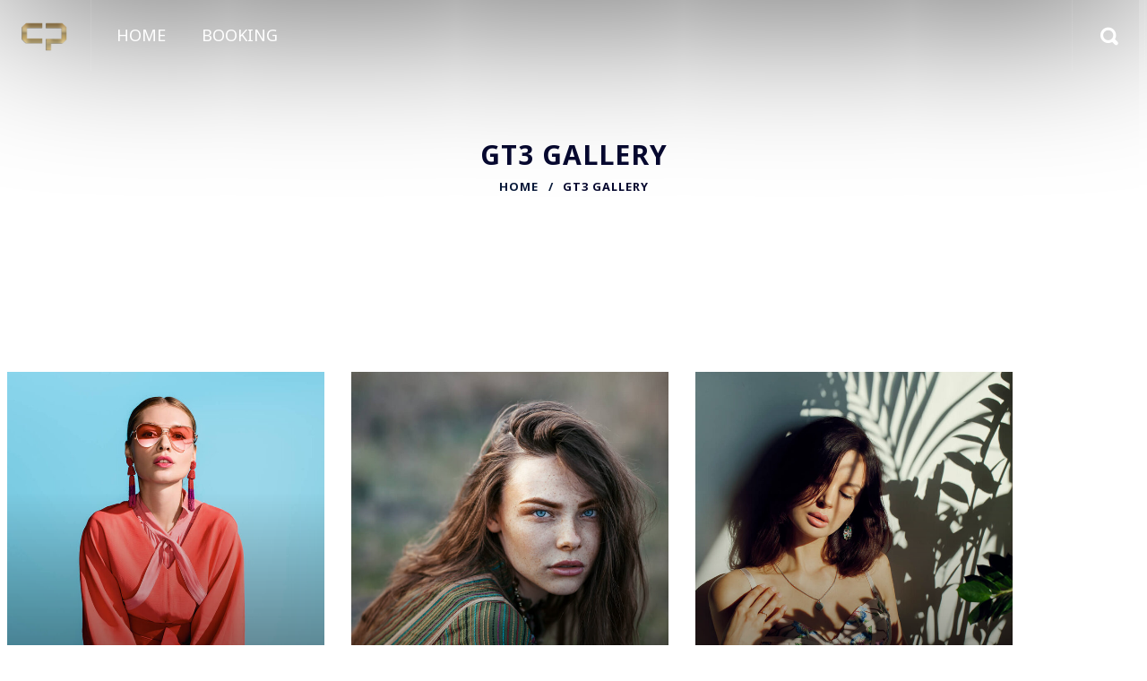

--- FILE ---
content_type: text/html; charset=UTF-8
request_url: https://canpers.com/gt3-gallery/
body_size: 26718
content:
<!DOCTYPE html>
<html dir="ltr" lang="en-US" prefix="og: https://ogp.me/ns#">
<head>
    <meta http-equiv="Content-Type" content="text/html; charset=UTF-8">
    <meta name="viewport" content="width=device-width, initial-scale=1, maximum-scale=1">    <meta http-equiv="X-UA-Compatible" content="IE=Edge">
    <title>GT3 Gallery - CANPERS MEDIA</title>

        <script type="text/javascript">
            "use strict";
            var custom_blog_css = "";
            if (document.getElementById("custom_blog_styles")) {
                document.getElementById("custom_blog_styles").innerHTML += custom_blog_css;
            } else if (custom_blog_css !== "") {
                document.head.innerHTML += '<style id="custom_blog_styles" type="text/css">'+custom_blog_css+'</style>';
            }
        </script>
    
		<!-- All in One SEO 4.9.3 - aioseo.com -->
	<meta name="robots" content="max-image-preview:large" />
	<link rel="canonical" href="https://canpers.com/gt3-gallery/" />
	<meta name="generator" content="All in One SEO (AIOSEO) 4.9.3" />
		<meta property="og:locale" content="en_US" />
		<meta property="og:site_name" content="CANPERS MEDIA - TORONTO WEDDING PHOTOGRAPHY AND VIDEOGRAPHY" />
		<meta property="og:type" content="article" />
		<meta property="og:title" content="GT3 Gallery - CANPERS MEDIA" />
		<meta property="og:url" content="https://canpers.com/gt3-gallery/" />
		<meta property="og:image" content="https://canpers.com/wp-content/uploads/2024/05/cp-w.jpg" />
		<meta property="og:image:secure_url" content="https://canpers.com/wp-content/uploads/2024/05/cp-w.jpg" />
		<meta property="og:image:width" content="2100" />
		<meta property="og:image:height" content="1500" />
		<meta property="article:published_time" content="2019-08-25T11:24:12+00:00" />
		<meta property="article:modified_time" content="2019-08-25T11:24:12+00:00" />
		<meta name="twitter:card" content="summary_large_image" />
		<meta name="twitter:title" content="GT3 Gallery - CANPERS MEDIA" />
		<meta name="twitter:image" content="https://canpers.com/wp-content/uploads/2024/05/cp-w.jpg" />
		<script type="application/ld+json" class="aioseo-schema">
			{"@context":"https:\/\/schema.org","@graph":[{"@type":"BreadcrumbList","@id":"https:\/\/canpers.com\/gt3-gallery\/#breadcrumblist","itemListElement":[{"@type":"ListItem","@id":"https:\/\/canpers.com#listItem","position":1,"name":"Home","item":"https:\/\/canpers.com","nextItem":{"@type":"ListItem","@id":"https:\/\/canpers.com\/gt3-gallery\/#listItem","name":"GT3 Gallery"}},{"@type":"ListItem","@id":"https:\/\/canpers.com\/gt3-gallery\/#listItem","position":2,"name":"GT3 Gallery","previousItem":{"@type":"ListItem","@id":"https:\/\/canpers.com#listItem","name":"Home"}}]},{"@type":"Organization","@id":"https:\/\/canpers.com\/#organization","name":"CANPERS MEDIA","description":"TORONTO WEDDING PHOTOGRAPHY AND VIDEOGRAPHY","url":"https:\/\/canpers.com\/","logo":{"@type":"ImageObject","url":"https:\/\/canpers.com\/wp-content\/uploads\/2024\/05\/cropped-cp-w.jpg","@id":"https:\/\/canpers.com\/gt3-gallery\/#organizationLogo","width":512,"height":512},"image":{"@id":"https:\/\/canpers.com\/gt3-gallery\/#organizationLogo"},"sameAs":["https:\/\/www.instagram.com\/CANPERS.CO"]},{"@type":"WebPage","@id":"https:\/\/canpers.com\/gt3-gallery\/#webpage","url":"https:\/\/canpers.com\/gt3-gallery\/","name":"GT3 Gallery - CANPERS MEDIA","inLanguage":"en-US","isPartOf":{"@id":"https:\/\/canpers.com\/#website"},"breadcrumb":{"@id":"https:\/\/canpers.com\/gt3-gallery\/#breadcrumblist"},"datePublished":"2019-08-25T11:24:12+00:00","dateModified":"2019-08-25T11:24:12+00:00"},{"@type":"WebSite","@id":"https:\/\/canpers.com\/#website","url":"https:\/\/canpers.com\/","name":"CANPERS MEDIA","description":"TORONTO WEDDING PHOTOGRAPHY AND VIDEOGRAPHY","inLanguage":"en-US","publisher":{"@id":"https:\/\/canpers.com\/#organization"}}]}
		</script>
		<!-- All in One SEO -->

<link rel='dns-prefetch' href='//fonts.googleapis.com' />
<link rel='preconnect' href='https://fonts.gstatic.com' crossorigin />
<link rel="alternate" type="application/rss+xml" title="CANPERS MEDIA &raquo; Feed" href="https://canpers.com/feed/" />
<link rel="alternate" type="application/rss+xml" title="CANPERS MEDIA &raquo; Comments Feed" href="https://canpers.com/comments/feed/" />
<link rel="alternate" title="oEmbed (JSON)" type="application/json+oembed" href="https://canpers.com/wp-json/oembed/1.0/embed?url=https%3A%2F%2Fcanpers.com%2Fgt3-gallery%2F" />
<link rel="alternate" title="oEmbed (XML)" type="text/xml+oembed" href="https://canpers.com/wp-json/oembed/1.0/embed?url=https%3A%2F%2Fcanpers.com%2Fgt3-gallery%2F&#038;format=xml" />
<meta property="og:title" content="GT3 Gallery"/><meta property="og:type" content="article"/><meta property="og:url" content="https://canpers.com/gt3-gallery/"/><meta property="og:site_name" content="CANPERS MEDIA"/><meta property="og:image" content="https://canpers.com/wp-content/uploads/2024/05/cplogo-gold.png"/>		<!-- This site uses the Google Analytics by MonsterInsights plugin v9.11.1 - Using Analytics tracking - https://www.monsterinsights.com/ -->
		<!-- Note: MonsterInsights is not currently configured on this site. The site owner needs to authenticate with Google Analytics in the MonsterInsights settings panel. -->
					<!-- No tracking code set -->
				<!-- / Google Analytics by MonsterInsights -->
		<style id='wp-img-auto-sizes-contain-inline-css' type='text/css'>
img:is([sizes=auto i],[sizes^="auto," i]){contain-intrinsic-size:3000px 1500px}
/*# sourceURL=wp-img-auto-sizes-contain-inline-css */
</style>
<style id='gt3-core-elementor-core-inline-css' type='text/css'>
.elementor-section {
    z-index: 1;
}
img {
    vertical-align: top;
    outline: none !important;
    max-width: 100%;
    height: auto;
    user-select: none;
}
.isotope_item  {
    opacity: 1;
 
}
.isotope_item.loading {
    opacity: 0 !important;
}
.elementor-element-gt3_portfolio_archive {
    margin-bottom: 50px;
}
.archive .isotope_wrapper {
    margin-right: -30px;
}
.archive .isotope_wrapper .isotope_item {
    padding-right: 30px;
    padding-bottom: 30px;
}

/*# sourceURL=gt3-core-elementor-core-inline-css */
</style>
<link rel='stylesheet' id='gt3-core/widgets/column-css' href='https://canpers.com/wp-content/plugins/gt3-themes-core/dist/css/widgets/column.css?ver=1718917366' type='text/css' media='all' />
<style id='wp-emoji-styles-inline-css' type='text/css'>

	img.wp-smiley, img.emoji {
		display: inline !important;
		border: none !important;
		box-shadow: none !important;
		height: 1em !important;
		width: 1em !important;
		margin: 0 0.07em !important;
		vertical-align: -0.1em !important;
		background: none !important;
		padding: 0 !important;
	}
/*# sourceURL=wp-emoji-styles-inline-css */
</style>
<style id='classic-theme-styles-inline-css' type='text/css'>
/*! This file is auto-generated */
.wp-block-button__link{color:#fff;background-color:#32373c;border-radius:9999px;box-shadow:none;text-decoration:none;padding:calc(.667em + 2px) calc(1.333em + 2px);font-size:1.125em}.wp-block-file__button{background:#32373c;color:#fff;text-decoration:none}
/*# sourceURL=/wp-includes/css/classic-themes.min.css */
</style>
<link rel='stylesheet' id='aioseo/css/src/vue/standalone/blocks/table-of-contents/global.scss-css' href='https://canpers.com/wp-content/plugins/all-in-one-seo-pack/dist/Lite/assets/css/table-of-contents/global.e90f6d47.css?ver=4.9.3' type='text/css' media='all' />
<style id='global-styles-inline-css' type='text/css'>
:root{--wp--preset--aspect-ratio--square: 1;--wp--preset--aspect-ratio--4-3: 4/3;--wp--preset--aspect-ratio--3-4: 3/4;--wp--preset--aspect-ratio--3-2: 3/2;--wp--preset--aspect-ratio--2-3: 2/3;--wp--preset--aspect-ratio--16-9: 16/9;--wp--preset--aspect-ratio--9-16: 9/16;--wp--preset--color--black: #000000;--wp--preset--color--cyan-bluish-gray: #abb8c3;--wp--preset--color--white: #ffffff;--wp--preset--color--pale-pink: #f78da7;--wp--preset--color--vivid-red: #cf2e2e;--wp--preset--color--luminous-vivid-orange: #ff6900;--wp--preset--color--luminous-vivid-amber: #fcb900;--wp--preset--color--light-green-cyan: #7bdcb5;--wp--preset--color--vivid-green-cyan: #00d084;--wp--preset--color--pale-cyan-blue: #8ed1fc;--wp--preset--color--vivid-cyan-blue: #0693e3;--wp--preset--color--vivid-purple: #9b51e0;--wp--preset--gradient--vivid-cyan-blue-to-vivid-purple: linear-gradient(135deg,rgb(6,147,227) 0%,rgb(155,81,224) 100%);--wp--preset--gradient--light-green-cyan-to-vivid-green-cyan: linear-gradient(135deg,rgb(122,220,180) 0%,rgb(0,208,130) 100%);--wp--preset--gradient--luminous-vivid-amber-to-luminous-vivid-orange: linear-gradient(135deg,rgb(252,185,0) 0%,rgb(255,105,0) 100%);--wp--preset--gradient--luminous-vivid-orange-to-vivid-red: linear-gradient(135deg,rgb(255,105,0) 0%,rgb(207,46,46) 100%);--wp--preset--gradient--very-light-gray-to-cyan-bluish-gray: linear-gradient(135deg,rgb(238,238,238) 0%,rgb(169,184,195) 100%);--wp--preset--gradient--cool-to-warm-spectrum: linear-gradient(135deg,rgb(74,234,220) 0%,rgb(151,120,209) 20%,rgb(207,42,186) 40%,rgb(238,44,130) 60%,rgb(251,105,98) 80%,rgb(254,248,76) 100%);--wp--preset--gradient--blush-light-purple: linear-gradient(135deg,rgb(255,206,236) 0%,rgb(152,150,240) 100%);--wp--preset--gradient--blush-bordeaux: linear-gradient(135deg,rgb(254,205,165) 0%,rgb(254,45,45) 50%,rgb(107,0,62) 100%);--wp--preset--gradient--luminous-dusk: linear-gradient(135deg,rgb(255,203,112) 0%,rgb(199,81,192) 50%,rgb(65,88,208) 100%);--wp--preset--gradient--pale-ocean: linear-gradient(135deg,rgb(255,245,203) 0%,rgb(182,227,212) 50%,rgb(51,167,181) 100%);--wp--preset--gradient--electric-grass: linear-gradient(135deg,rgb(202,248,128) 0%,rgb(113,206,126) 100%);--wp--preset--gradient--midnight: linear-gradient(135deg,rgb(2,3,129) 0%,rgb(40,116,252) 100%);--wp--preset--font-size--small: 13px;--wp--preset--font-size--medium: 20px;--wp--preset--font-size--large: 36px;--wp--preset--font-size--x-large: 42px;--wp--preset--spacing--20: 0.44rem;--wp--preset--spacing--30: 0.67rem;--wp--preset--spacing--40: 1rem;--wp--preset--spacing--50: 1.5rem;--wp--preset--spacing--60: 2.25rem;--wp--preset--spacing--70: 3.38rem;--wp--preset--spacing--80: 5.06rem;--wp--preset--shadow--natural: 6px 6px 9px rgba(0, 0, 0, 0.2);--wp--preset--shadow--deep: 12px 12px 50px rgba(0, 0, 0, 0.4);--wp--preset--shadow--sharp: 6px 6px 0px rgba(0, 0, 0, 0.2);--wp--preset--shadow--outlined: 6px 6px 0px -3px rgb(255, 255, 255), 6px 6px rgb(0, 0, 0);--wp--preset--shadow--crisp: 6px 6px 0px rgb(0, 0, 0);}:where(.is-layout-flex){gap: 0.5em;}:where(.is-layout-grid){gap: 0.5em;}body .is-layout-flex{display: flex;}.is-layout-flex{flex-wrap: wrap;align-items: center;}.is-layout-flex > :is(*, div){margin: 0;}body .is-layout-grid{display: grid;}.is-layout-grid > :is(*, div){margin: 0;}:where(.wp-block-columns.is-layout-flex){gap: 2em;}:where(.wp-block-columns.is-layout-grid){gap: 2em;}:where(.wp-block-post-template.is-layout-flex){gap: 1.25em;}:where(.wp-block-post-template.is-layout-grid){gap: 1.25em;}.has-black-color{color: var(--wp--preset--color--black) !important;}.has-cyan-bluish-gray-color{color: var(--wp--preset--color--cyan-bluish-gray) !important;}.has-white-color{color: var(--wp--preset--color--white) !important;}.has-pale-pink-color{color: var(--wp--preset--color--pale-pink) !important;}.has-vivid-red-color{color: var(--wp--preset--color--vivid-red) !important;}.has-luminous-vivid-orange-color{color: var(--wp--preset--color--luminous-vivid-orange) !important;}.has-luminous-vivid-amber-color{color: var(--wp--preset--color--luminous-vivid-amber) !important;}.has-light-green-cyan-color{color: var(--wp--preset--color--light-green-cyan) !important;}.has-vivid-green-cyan-color{color: var(--wp--preset--color--vivid-green-cyan) !important;}.has-pale-cyan-blue-color{color: var(--wp--preset--color--pale-cyan-blue) !important;}.has-vivid-cyan-blue-color{color: var(--wp--preset--color--vivid-cyan-blue) !important;}.has-vivid-purple-color{color: var(--wp--preset--color--vivid-purple) !important;}.has-black-background-color{background-color: var(--wp--preset--color--black) !important;}.has-cyan-bluish-gray-background-color{background-color: var(--wp--preset--color--cyan-bluish-gray) !important;}.has-white-background-color{background-color: var(--wp--preset--color--white) !important;}.has-pale-pink-background-color{background-color: var(--wp--preset--color--pale-pink) !important;}.has-vivid-red-background-color{background-color: var(--wp--preset--color--vivid-red) !important;}.has-luminous-vivid-orange-background-color{background-color: var(--wp--preset--color--luminous-vivid-orange) !important;}.has-luminous-vivid-amber-background-color{background-color: var(--wp--preset--color--luminous-vivid-amber) !important;}.has-light-green-cyan-background-color{background-color: var(--wp--preset--color--light-green-cyan) !important;}.has-vivid-green-cyan-background-color{background-color: var(--wp--preset--color--vivid-green-cyan) !important;}.has-pale-cyan-blue-background-color{background-color: var(--wp--preset--color--pale-cyan-blue) !important;}.has-vivid-cyan-blue-background-color{background-color: var(--wp--preset--color--vivid-cyan-blue) !important;}.has-vivid-purple-background-color{background-color: var(--wp--preset--color--vivid-purple) !important;}.has-black-border-color{border-color: var(--wp--preset--color--black) !important;}.has-cyan-bluish-gray-border-color{border-color: var(--wp--preset--color--cyan-bluish-gray) !important;}.has-white-border-color{border-color: var(--wp--preset--color--white) !important;}.has-pale-pink-border-color{border-color: var(--wp--preset--color--pale-pink) !important;}.has-vivid-red-border-color{border-color: var(--wp--preset--color--vivid-red) !important;}.has-luminous-vivid-orange-border-color{border-color: var(--wp--preset--color--luminous-vivid-orange) !important;}.has-luminous-vivid-amber-border-color{border-color: var(--wp--preset--color--luminous-vivid-amber) !important;}.has-light-green-cyan-border-color{border-color: var(--wp--preset--color--light-green-cyan) !important;}.has-vivid-green-cyan-border-color{border-color: var(--wp--preset--color--vivid-green-cyan) !important;}.has-pale-cyan-blue-border-color{border-color: var(--wp--preset--color--pale-cyan-blue) !important;}.has-vivid-cyan-blue-border-color{border-color: var(--wp--preset--color--vivid-cyan-blue) !important;}.has-vivid-purple-border-color{border-color: var(--wp--preset--color--vivid-purple) !important;}.has-vivid-cyan-blue-to-vivid-purple-gradient-background{background: var(--wp--preset--gradient--vivid-cyan-blue-to-vivid-purple) !important;}.has-light-green-cyan-to-vivid-green-cyan-gradient-background{background: var(--wp--preset--gradient--light-green-cyan-to-vivid-green-cyan) !important;}.has-luminous-vivid-amber-to-luminous-vivid-orange-gradient-background{background: var(--wp--preset--gradient--luminous-vivid-amber-to-luminous-vivid-orange) !important;}.has-luminous-vivid-orange-to-vivid-red-gradient-background{background: var(--wp--preset--gradient--luminous-vivid-orange-to-vivid-red) !important;}.has-very-light-gray-to-cyan-bluish-gray-gradient-background{background: var(--wp--preset--gradient--very-light-gray-to-cyan-bluish-gray) !important;}.has-cool-to-warm-spectrum-gradient-background{background: var(--wp--preset--gradient--cool-to-warm-spectrum) !important;}.has-blush-light-purple-gradient-background{background: var(--wp--preset--gradient--blush-light-purple) !important;}.has-blush-bordeaux-gradient-background{background: var(--wp--preset--gradient--blush-bordeaux) !important;}.has-luminous-dusk-gradient-background{background: var(--wp--preset--gradient--luminous-dusk) !important;}.has-pale-ocean-gradient-background{background: var(--wp--preset--gradient--pale-ocean) !important;}.has-electric-grass-gradient-background{background: var(--wp--preset--gradient--electric-grass) !important;}.has-midnight-gradient-background{background: var(--wp--preset--gradient--midnight) !important;}.has-small-font-size{font-size: var(--wp--preset--font-size--small) !important;}.has-medium-font-size{font-size: var(--wp--preset--font-size--medium) !important;}.has-large-font-size{font-size: var(--wp--preset--font-size--large) !important;}.has-x-large-font-size{font-size: var(--wp--preset--font-size--x-large) !important;}
:where(.wp-block-post-template.is-layout-flex){gap: 1.25em;}:where(.wp-block-post-template.is-layout-grid){gap: 1.25em;}
:where(.wp-block-term-template.is-layout-flex){gap: 1.25em;}:where(.wp-block-term-template.is-layout-grid){gap: 1.25em;}
:where(.wp-block-columns.is-layout-flex){gap: 2em;}:where(.wp-block-columns.is-layout-grid){gap: 2em;}
:root :where(.wp-block-pullquote){font-size: 1.5em;line-height: 1.6;}
/*# sourceURL=global-styles-inline-css */
</style>
<link rel='stylesheet' id='contact-form-7-css' href='https://canpers.com/wp-content/plugins/contact-form-7/includes/css/styles.css?ver=6.1.4' type='text/css' media='all' />
<link rel='stylesheet' id='woocommerce-layout-css' href='https://canpers.com/wp-content/plugins/woocommerce/assets/css/woocommerce-layout.css?ver=10.4.3' type='text/css' media='all' />
<link rel='stylesheet' id='woocommerce-smallscreen-css' href='https://canpers.com/wp-content/plugins/woocommerce/assets/css/woocommerce-smallscreen.css?ver=10.4.3' type='text/css' media='only screen and (max-width: 768px)' />
<link rel='stylesheet' id='woocommerce-general-css' href='https://canpers.com/wp-content/plugins/woocommerce/assets/css/woocommerce.css?ver=10.4.3' type='text/css' media='all' />
<style id='woocommerce-inline-inline-css' type='text/css'>
.woocommerce form .form-row .required { visibility: visible; }
/*# sourceURL=woocommerce-inline-inline-css */
</style>
<link rel='stylesheet' id='woocommerce-css' href='https://canpers.com/wp-content/themes/oni/woocommerce/css/woocommerce.css?ver=6.9' type='text/css' media='all' />
<link rel='stylesheet' id='gt3-core/animations-css' href='https://canpers.com/wp-content/plugins/gt3-themes-core/dist/css/animations.css?ver=1718917366' type='text/css' media='all' />
<link rel='stylesheet' id='gt3-core/customizer-css' href='https://canpers.com/wp-content/plugins/gt3-themes-core/dist/css/customizer.css?ver=1718917366' type='text/css' media='all' />
<link rel='stylesheet' id='elementor-frontend-css' href='https://canpers.com/wp-content/plugins/elementor/assets/css/frontend.min.css?ver=3.34.3' type='text/css' media='all' />
<link rel='stylesheet' id='elementor-post-8-css' href='https://canpers.com/wp-content/uploads/elementor/css/post-8.css?ver=1769450761' type='text/css' media='all' />
<link rel='stylesheet' id='wpforms-lead-forms-css' href='https://canpers.com/wp-content/plugins/wpforms-lead-forms/assets/css/front.min.css?ver=1.5.0' type='text/css' media='all' />
<link rel='stylesheet' id='gt3pg-pro-blocks-frontend-css' href='https://canpers.com/wp-content/plugins/gt3-photo-video-gallery-pro/dist/css/gutenberg/frontend.css?ver=1718917354' type='text/css' media='all' />
<link rel='stylesheet' id='gt3-theme-default-style-css' href='https://canpers.com/wp-content/themes/oni/style.css?ver=1.4.2' type='text/css' media='all' />
<link rel='stylesheet' id='gt3-theme-icon-css' href='https://canpers.com/wp-content/themes/oni/fonts/theme-font/theme_icon.css?ver=6.9' type='text/css' media='all' />
<link rel='stylesheet' id='font-awesome-css' href='https://canpers.com/wp-content/plugins/elementor/assets/lib/font-awesome/css/font-awesome.min.css?ver=4.7.0' type='text/css' media='all' />
<link rel='stylesheet' id='select2-css' href='https://canpers.com/wp-content/plugins/woocommerce/assets/css/select2.css?ver=10.4.3' type='text/css' media='all' />
<link rel='stylesheet' id='gt3-theme-css' href='https://canpers.com/wp-content/themes/oni/css/theme.css?ver=1.4.2' type='text/css' media='all' />
<link rel='stylesheet' id='gt3-elementor-css' href='https://canpers.com/wp-content/themes/oni/css/base-elementor.css?ver=1.4.2' type='text/css' media='all' />
<link rel='stylesheet' id='gt3-responsive-css' href='https://canpers.com/wp-content/themes/oni/css/responsive.css?ver=1.4.2' type='text/css' media='all' />
<style id='gt3-responsive-inline-css' type='text/css'>
/* Custom CSS */*{}body,.main_footer .widget-title,.widget-title,body .widget .yit-wcan-select-open,body .widget-hotspot,body div[id*="ajaxsearchlitesettings"].searchsettings form fieldset legend,.prev_next_links_fullwidht .link_item,span.elementor-drop-cap span.elementor-drop-cap-letter,input[type="date"],input[type="email"],input[type="number"],input[type="password"],input[type="search"],input[type="tel"],input[type="text"],input[type="url"],select,textarea,.select2-search--dropdown .select2-search__field {font-family:Noto Sans;}input[type="date"],input[type="email"],input[type="number"],input[type="password"],input[type="search"],input[type="tel"],input[type="text"],input[type="url"],select,textarea,.select2-search--dropdown .select2-search__field {font-weight:400;}body {background-color:#FFFFFF;font-size:18px;line-height:24px;font-weight:400;color: #091a3a;}.elementor-widget-gt3-core-portfolio .hover_type2 .wrapper .text_wrap:before,.elementor-widget-gt3-core-portfolio .hover_type3 .wrapper .text_wrap:before,.elementor-widget-gt3-core-team .module_team.type2 .item-team-member .item_wrapper,.elementor-widget-gt3-core-team .module_team.type2 .item-team-member:nth-child(even) .item_wrapper,.gt3pg_pro_FSSlider .gt3pg_pro_gallery_wrap,.gt3_image_rotate .gt3_image_rotate_title {background:#FFFFFF;}.single .post_share_block:hover > .post_share_wrap ul li {background:#FFFFFF !important;}p {line-height: 1.3333333333333;}/* Secondaty Fonts */.secondary {font-family:Noto Serif;font-size:18px;line-height:32px;font-weight: 400;color: #0b254f;}/* Custom Fonts */.module_team .team_info,h1,h2,h3,h4,h5,h6,.gt3_header_builder_component.gt3_header_builder_search_cat_component .gt3-search_cat-select,.main_wrapper .gt3_search_form:before,.widget_search .gt3_search_form label,.main_wrapper .gt3_search_form label,.main_wrapper .sidebar-container .widget_categories ul li > a:hover:before,.main_wrapper .sidebar-container .widget_product_categories ul li > a:hover:before,.main_wrapper .sidebar-container .widget_layered_nav ul li > a:hover:before,.logged-in-as a:hover,.sidebar-container .widget.widget_posts .recent_posts .post_title a,.gt3_header_builder_component .woocommerce-mini-cart__empty-message,.elementor-widget-gt3-core-tabs .ui-tabs-nav .ui-state-default a,.single_prev_next_posts .gt3_post_navi:after,.elementor-widget-gt3-core-portfolio .portfolio_wrapper.hover_type6 .text_wrap .title,.gt3_price_item-elementor .gt3_item_cost_wrapper h3,.gt3pg-isotope-item .text_info_wrapper {color: #0a1f42;}.search-results .blogpost_title a {color: #0a1f42 !important;}.search-results .blogpost_title a:hover,.select2-container--default li.select2-results__option[aria-selected="true"],ul.select2-results__options li:hover {color: #071C42 !important;}.gt3_icon_box__icon--number,h1,h2,h3,h4,h5,h6,.strip_template .strip-item a span,.column1 .item_title a,.index_number,.price_item_btn a,.shortcode_tab_item_title,.gt3_twitter .twitt_title,.elementor-widget-gt3-core-counter .counter,.gt3_dropcaps,.dropcap,.single_prev_next_posts .gt3_post_navi:after {font-family: Noto Sans;font-weight: 700;}.gt3-page-title .page_title_meta.cpt_portf * {font-weight: inherit;}.format-video .gt3_video__play_button:hover,.widget .calendar_wrap tbody td > a:before {background: #071C42;}h1,.elementor-widget-heading h1.elementor-heading-title {font-size:30px;line-height:40px;}h2,.elementor-widget-heading h2.elementor-heading-title,.elementor-widget-gt3-core-blog .blogpost_title {font-size:27px;line-height:38px;}h3,.elementor-widget-heading h3.elementor-heading-title,#customer_login h2,.gt3_header_builder__login-modal_container h2,.sidepanel .title{font-size:24px;line-height:36px;}h4,.elementor-widget-heading h4.elementor-heading-title {font-size:20px;line-height:33px;}h5,.elementor-widget-heading h5.elementor-heading-title {font-size:16px;line-height:28px;}h6,.elementor-widget-heading h6.elementor-heading-title {font-size:14px;line-height:24px;}.diagram_item .chart,.item_title a ,.contentarea ul,.blog_post_media--link .blog_post_media__link_text p,.woocommerce-LostPassword a:hover{color:#0a1f42;}button,.gt3_header_builder_cart_component .buttons .button,.gt3_module_button a,.learn_more,.gt3_custom_tooltip:before,.gt3_custom_tooltip:after,blockquote,.elementor-widget-gt3-core-TestimonialsLite .testimonials-text,.quote_text,.quote_author,.blog_post_media__link_text {font-family:Noto Serif;font-weight: 400;}/* Theme color */a,.calendar_wrap thead,.gt3_practice_list__image-holder i,.load_more_works:hover,.copyright a:hover,.price_item .items_text ul li:before,.price_item.most_popular .item_cost_wrapper h3,.gt3_practice_list__title a:hover,#select2-gt3_product_cat-results li,.listing_meta,ol > li:before,.main_wrapper #main_content ul.gt3_list_line li:before,.main_wrapper .elementor-section ul.gt3_list_line li:before,.main_wrapper #main_content ul.gt3_list_disc li:before,.main_wrapper .elementor-section ul.gt3_list_disc li:before,.top_footer a:hover,.main_wrapper .sidebar-container .widget_categories ul > li.current-cat > a,.main_wrapper .sidebar-container .widget_categories ul > li > a:hover,.single_prev_next_posts a:hover .gt3_post_navi:after,.gt3_practice_list__link:before,.load_more_works,.woocommerce ul.products li.product .woocommerce-loop-product__title:hover,.woocommerce ul.cart_list li a:hover,ul.gt3_list_disc li:before,.woocommerce-MyAccount-navigation ul li:hover a,.woocommerce-MyAccount-navigation ul li.is-active a,.elementor-widget-gt3-core-portfolio .portfolio_wrapper.hover_type6 .text_wrap:hover .title,.elementor-widget-gt3-core-team .module_team.type3 .team_link a:hover,.elementor-widget-gt3-core-team .module_team .team_title__text a:hover,blockquote,.elementor-element-custom_color a:hover,.woocommerce ul.products li.product:hover .price ins{color: #071C42;}.gt3_practice_list__link:before,.load_more_works,.woocommerce ul.products:not(.list) li.product .gt3_woocommerce_open_control_tag div a:before,.woocommerce ul.products:not(.list) li.product .gt3_woocommerce_open_control_tag .added_to_cart:hover,.woocommerce ul.products:not(.list) li.product .gt3_woocommerce_open_control_tag div a:hover,.blog_post_media--quote .quote_text:before,.blog_post_media__link_text:before{background-color: #071C42;}.comment-reply-link:hover,.main_wrapper .gt3_product_list_nav li a:hover {color: #071C42;}.widget .calendar_wrap table td#today:before {background: #071C42;}.calendar_wrap caption {background: #17245B;}.widget .calendar_wrap tbody td > a {color: #17245B;}.woocommerce div.product .woocommerce-tabs ul.tabs li a:hover,div:not(.packery_wrapper) .blog_post_preview .listing_meta a,.blog_post_media--quote .quote_text a:hover {color: #071C42;}.blogpost_title a:hover,.woocommerce #reviews #respond input#submit:hover,.woocommerce #reviews a.button:hover,.woocommerce #reviews button.button:hover,.woocommerce #reviews input.button:hover {color: #071C42 !important;}.gt3_icon_box__link a:before,.gt3_icon_box__link a:before,.stripe_item-divider{background-color: #071C42;}.single-member-page .member-icon:hover,.single-member-page .team-link:hover,.sidebar .widget_nav_menu .menu .menu-item > a:hover,.widget.widget_recent_entries > ul > li:hover a,.gt3_widget > ul > li a:hover,#main_content ul.wp-block-archives li > a:hover,#main_content ul.wp-block-categories li > a:hover,#main_content ul.wp-block-latest-posts li > a:hover,#respond #commentform p[class*="comment-form-"] > label.gt3_onfocus,.comment-notes .required,#cancel-comment-reply-link,.top_footer .widget.widget_recent_entries ul li > a:hover {color: #071C42;}/* menu fonts */.main-menu>.gt3-menu-categories-title,.main-menu>ul,.main-menu>div>ul,.column_menu>ul,.column_menu>.gt3-menu-categories-title,.column_menu>div>ul {font-family:Noto Sans;font-weight:400;line-height:22px;font-size:18px;text-transform: uppercase;}/* sub menu styles */.main-menu ul.sub-menu li.menu-item:hover > a:hover,.column_menu ul li.menu-item:hover > a:hover,.main-menu .current_page_item,.main-menu .current-menu-item,.main-menu .current-menu-ancestor,.gt3_header_builder_menu_component .column_menu .menu li.current_page_item > a,.gt3_header_builder_menu_component .column_menu .menu li.current-menu-item > a,.gt3_header_builder_menu_component .column_menu .menu li.current-menu-ancestor > a,.column_menu .current_page_item,.column_menu .current-menu-item,.column_menu .current-menu-ancestor{color: #ffffff;}.header_search .header_search__inner:before{background-color:#FFFFFF;}.header_search__inner .gt3_search_form__wrapper .header_search__inner_title{font-family: Noto Sans;font-weight: 700;color: #0a1f42;}.header_search__inner_close {border-color: #091a3a;background: #091a3a;}.header_search__inner .search_form:after{border-top-color: #071C42;}.main-menu ul li ul.sub-menu,.column_menu ul li ul.sub-menu,.main_header .header_search__inner .search_form,.mobile_menu_container {background-color: rgba(29,30,32,1) ;color: #9da1a5 ;}.main_header .header_search__inner .search_text::-webkit-input-placeholder{color: #091a3a !important;}.main_header .header_search__inner .search_text:-moz-placeholder {color: #091a3a !important;}.main_header .header_search__inner .search_text::-moz-placeholder {color: #091a3a !important;}.main_header .header_search__inner .search_text:-ms-input-placeholder {color: #091a3a !important;}.header_search__inner .search-field,.header_search__inner .search_text{color: #091a3a;}.header_search__inner .search-field:-webkit-autofill,.header_search__inner .search-field:-webkit-autofill:hover,.header_search__inner .search-field:-webkit-autofill:focus,.header_search__inner .search_text:-webkit-autofill,.header_search__inner .search_text:-webkit-autofill:hover,.header_search__inner .search_text:-webkit-autofill:focus{-webkit-text-fill-color: #091a3a;}input::-webkit-input-placeholder,textarea::-webkit-input-placeholder{color: #091a3a;}input:-moz-placeholder,textarea:-moz-placeholder {color: #091a3a;}input::-moz-placeholder,textarea::-moz-placeholder {color: #091a3a;}input:-ms-input-placeholder,textarea:-ms-input-placeholder {color: #091a3a;}/* widgets */body div[id*='ajaxsearchlitesettings'].searchsettings fieldset .label:hover,body div[id*='ajaxsearchlite'] .probox .proclose:hover,.module_team.type2 .team_title__text,.widget.widget_rss > ul > li a,.sidebar-container .widget.widget_posts .recent_posts .listing_meta span,.woocommerce ul.cart_list li .quantity,.woocommerce ul.product_list_widget li .quantity,.gt3_header_builder_cart_component__cart-container .total,.wpcf7-form label {color: #0a1f42;}/* blog */.countdown-period,.gt3-page-title_default_color_a .gt3-page-title__content .gt3_breadcrumb a,.gt3-page-title_default_color_a .gt3-page-title__content .gt3_breadcrumb .gt3_pagination_delimiter,.module_team.type2 .team-positions,.widget.widget_recent_entries > ul > li a,.gt3_widget > ul > li a,#main_content ul.wp-block-archives li > a,#main_content ul.wp-block-categories li > a,#main_content ul.wp-block-latest-posts li > a,.comment-reply-link,.sidebar .widget_nav_menu .menu .menu-item > a,.gt3_module_button_list a,.blog_post_info,.likes_block.already_liked .icon,.likes_block.already_liked:hover .icon,.gt3_form label,.wpcf7-form .label,.wrapper_404 label,.widget .gt3_search_form label,#respond #commentform p[class*="comment-form-"] > label,.comment_author_says span,.search_form .search_text,.widget_search .search_form .search_submit,.search_result_form .search_form .search_submit,.search_result_form .search_form:before,.woocommerce-MyAccount-navigation ul li a,.main_wrapper .gt3_product_list_nav li a,.wp-block-image figcaption {color: #091a3a;}div:not(.packery_wrapper) .blog_post_preview .listing_meta,div:not(.packery_wrapper) .blog_post_preview .listing_meta a:hover {color: rgba(10,31,66, 0.6);}.listing_meta span.post_category a:after {color: rgba(9,26,58, 0.85) !important;}.blogpost_title i,.widget.widget_recent_comments > ul > li a:hover,.widget.widget_rss > ul > li:hover a,.sidebar-container .widget.widget_posts .recent_posts .post_title a:hover,.comment_info a:hover,.gt3_module_button_list a:hover,.elementor-widget-gt3-core-pricebox .price_button-elementor a:hover,.sidebar .widget .widget-title,.gt3_widget.woocommerce .widget-title,.header_search__inner .search_form .search_submit,.widget_search .search_form:before {color: #071C42;}.gt3_header_builder_cart_component__cart-container .total strong,.prev_next_links .title,.widget.widget_recent_comments > ul > li a {color: #0a1f42;}.elementor-widget-gt3-core-pricebox .price_button-elementor a,.gt3_module_title .carousel_arrows a:hover span,.stripe_item:after,.packery-item .packery_overlay,.ui-datepicker .ui-datepicker-buttonpane button.ui-state-hover{background: #071C42;}.elementor-widget-gt3-core-pricebox .price_button-elementor a,.elementor-widget-gt3-core-pricebox .price_button-elementor a:hover,button:hover,.ui-datepicker .ui-datepicker-buttonpane button.ui-state-hover,.woocommerce ul.products li.product .gt3_woocommerce_open_control_tag_bottom div a,.woocommerce ul.products li.product .gt3_woocommerce_open_control_tag_bottom div a:hover {border-color: #071C42;}.gt3_module_title .carousel_arrows a:hover span:before {border-color: #071C42;}.gt3_module_title .carousel_arrows a span,.elementor-slick-slider .slick-slider .slick-prev:after,.elementor-slick-slider .slick-slider .slick-next:after {background: #0a1f42;}.gt3_module_title .carousel_arrows a span:before {border-color: #0a1f42;}.post_share_block:hover > a,.woocommerce ul.products li.product .gt3_woocommerce_open_control_tag_bottom div a:hover,.woocommerce ul.products.list li.product .gt3_woocommerce_open_control_tag div a:hover:before, .woocommerce ul.products li.product .gt3_woocommerce_open_control_tag_bottom div a:hover:before,.woocommerce div.product form.cart .button:hover,.single-product.woocommerce div.product .product_meta a:hover,.woocommerce div.product span.price,.likes_block:hover .icon,.woocommerce .gt3-pagination_nav nav.woocommerce-pagination ul li a.prev:hover,.woocommerce .gt3-pagination_nav nav.woocommerce-pagination ul li a.next:hover,.woocommerce .gt3-pagination_nav nav.woocommerce-pagination ul li a.gt3_show_all:hover,.woocommerce div.product div.images div.woocommerce-product-gallery__trigger:hover{color: #071C42;}.gt3_practice_list__filter,.woocommerce ul.products li.product .price {color: #0a1f42;}ul.products:not(.list) li.product:hover .gt3_woocommerce_open_control_tag div a{background: #0a1f42;}.gt3_module_title .external_link .learn_more {line-height:24px;}.blog_post_media__link_text a:hover,h3#reply-title a,.comment_author_says a:hover,.dropcap,.gt3_custom_text a,.gt3_custom_button i {color: #071C42;}.main_wrapper #main_content ul[class*="gt3_list_"] li:before,.single .post_tags > span,h3#reply-title a:hover,.comment_author_says,.comment_author_says a {color: #0a1f42;}::-moz-selection{background: #071C42; color:#FFFFFF;}::selection{background: #071C42; color:#FFFFFF;}.gt3_practice_list__overlay:before {background-color: #071C42;}@media only screen and (max-width: 767px){.gt3-hotspot-shortcode-wrapper .gt3_tooltip{background-color: #FFFFFF;}}.gt3-page-title_has_img_bg:before{background-image: radial-gradient(at center center, rgba(15,68,96, 0.3) 0%, rgba(15,68,96, 1) 85%);}.body_pp .gt3_header_builder.header_over_bg{background-color: #ffffff;}.top_footer .widget.widget_posts .recent_posts li > .recent_posts_content .post_title a,.top_footer .widget.widget_archive ul li > a,.top_footer .widget.widget_categories ul li > a,.top_footer .widget.widget_pages ul li > a,.top_footer .widget.widget_meta ul li > a,.top_footer .widget.widget_recent_comments ul li > a,.top_footer .widget.widget_recent_entries ul li > a,.main_footer .top_footer .widget h3.widget-title,.top_footer h1,.top_footer h2,.top_footer h3,.top_footer h4,.top_footer h5,.top_footer h6,.top_footer strong,.top_footer .widget-title,.top_footer .widget.widget_nav_menu ul li > a:hover{color: #ffffff ;}.top_footer{color: #b3b9bc;}.main_footer .copyright{color: #949494;}.gt3_header_builder__section--top .gt3_currency_switcher:hover ul,.gt3_header_builder__section--top .gt3_lang_switcher:hover ul{background-color:rgba(43,48,52,1);}.gt3_header_builder__section--middle .gt3_currency_switcher:hover ul,.gt3_header_builder__section--middle .gt3_lang_switcher:hover ul{background-color:rgba(43,48,52,0);}.gt3_header_builder__section--bottom .gt3_currency_switcher:hover ul,.gt3_header_builder__section--bottom .gt3_lang_switcher:hover ul{background-color:rgba(255,255,255,1);}.main_footer .pre_footer{color: #909aa3;}@media only screen and (max-width: 1200px){.header_side_container .logo_container .tablet_logo{height: 34px;}}@media only screen and (max-width: 767px){.header_side_container .logo_container {max-width: 55px;}.header_side_container .logo_container img{height: auto !important;}}.quantity-spinner.quantity-up:hover,.quantity-spinner.quantity-down:hover,.woocommerce .gt3-products-header .gridlist-toggle:hover,.elementor-widget-gt3-core-accordion .item_title .ui-accordion-header-icon:before,.elementor-element.elementor-widget-gt3-core-accordion .accordion_wrapper .item_title.ui-accordion-header-active.ui-state-active,.elementor-widget-gt3-core-accordion .accordion_wrapper .item_title:hover{color: #071C42;}.woocommerce #respond input#submit:hover,.woocommerce a.button:hover,.woocommerce input.button:hover,.woocommerce #respond input#submit.alt:hover,.woocommerce a.button.alt:hover,.woocommerce input.button.alt:hover,.woocommerce #reviews a.button:hover,.woocommerce #reviews button.button:hover,.woocommerce #reviews input.button:hover,.woocommerce #respond input#submit.disabled:hover,.woocommerce #respond input#submit:disabled:hover,.woocommerce #respond input#submit:disabled[disabled]:hover,.woocommerce a.button.disabled:hover,.woocommerce a.button:disabled:hover,.woocommerce a.button:disabled[disabled]:hover,.woocommerce input.button.disabled:hover,.woocommerce input.button:disabled:hover,.woocommerce input.button:disabled[disabled]:hover{border-color: #071C42;background-color: #071C42;}.woocommerce #respond input#submit.alt.disabled:hover,.woocommerce #respond input#submit.alt:disabled:hover,.woocommerce #respond input#submit.alt:disabled[disabled]:hover,.woocommerce a.button.alt.disabled:hover,.woocommerce a.button.alt:disabled:hover,.woocommerce a.button.alt:disabled[disabled]:hover,.woocommerce button.button.alt.disabled:hover,.woocommerce button.button.alt:disabled:hover,.woocommerce button.button.alt:disabled[disabled]:hover,.woocommerce input.button.alt.disabled:hover,.woocommerce input.button.alt:disabled:hover,.woocommerce input.button.alt:disabled[disabled]:hover,.woocommerce div.product form.cart .qty{font-family: Noto Sans;}.quantity-spinner.quantity-up:hover,.quantity-spinner.quantity-down:hover,.woocommerce .gt3-products-header .gridlist-toggle:hover,.elementor-widget-gt3-core-accordion .item_title .ui-accordion-header-icon:before,.elementor-element.elementor-widget-gt3-core-accordion .accordion_wrapper .item_title.ui-accordion-header-active.ui-state-active{color: #071C42;}.woocommerce #respond input#submit:hover,.woocommerce a.button:hover,.woocommerce input.button:hover,.woocommerce #respond input#submit.alt:hover,.woocommerce a.button.alt:hover,.woocommerce input.button.alt:hover,.woocommerce #reviews a.button:hover,.woocommerce #reviews button.button:hover,.woocommerce #reviews input.button:hover,.woocommerce #respond input#submit.disabled:hover,.woocommerce #respond input#submit:disabled:hover,.woocommerce #respond input#submit:disabled[disabled]:hover,.woocommerce a.button.disabled:hover,.woocommerce a.button:disabled:hover,.woocommerce a.button:disabled[disabled]:hover,.woocommerce input.button.disabled:hover,.woocommerce input.button:disabled:hover,.woocommerce input.button:disabled[disabled]:hover{border-color: #071C42;background-color: #071C42;}.woocommerce #respond input#submit.alt.disabled,.woocommerce #respond input#submit.alt:disabled,.woocommerce #respond input#submit.alt:disabled[disabled],.woocommerce a.button.alt.disabled,.woocommerce a.button.alt:disabled,.woocommerce a.button.alt:disabled[disabled],.woocommerce button.button.alt.disabled,.woocommerce button.button.alt:disabled,.woocommerce button.button.alt:disabled[disabled],.woocommerce input.button.alt.disabled,.woocommerce input.button.alt:disabled,.woocommerce input.button.alt:disabled[disabled]{color: #071C42;}.woocommerce #respond input#submit.alt.disabled:hover,.woocommerce #respond input#submit.alt:disabled:hover,.woocommerce #respond input#submit.alt:disabled[disabled]:hover,.woocommerce a.button.alt.disabled:hover,.woocommerce a.button.alt:disabled:hover,.woocommerce a.button.alt:disabled[disabled]:hover,.woocommerce input.button.alt.disabled:hover,.woocommerce input.button.alt:disabled:hover,.woocommerce input.button.alt:disabled[disabled]:hover{background-color: #071C42;border-color: #071C42;}.woocommerce table.shop_table .product-quantity .qty.allotted,.woocommerce div.product form.cart .qty.allotted,.image_size_popup .close,#yith-quick-view-content .product_meta,.single-product.woocommerce div.product .product_meta,.woocommerce div.product form.cart .variations td,.woocommerce div.product .woocommerce-tabs ul.tabs li,.woocommerce .widget_shopping_cart .total,.woocommerce.widget_shopping_cart .total,.woocommerce table.shop_table thead th,.woocommerce table.woocommerce-checkout-review-order-table tfoot td .woocommerce-Price-amount,.gt3_custom_tooltip{color: #0a1f42;}.gt3_price_item-elementor .label_text span{background: #0a1f42;}.gt3_custom_tooltip:before {background: #17245B;}.gt3_custom_tooltip:after {border-color: #17245B transparent transparent transparent;}.woocommerce button.button.alt:hover,.woocommerce .woocommerce-message a.button:hover, .woocommerce .woocommerce-info a.button:hover {background-color: transparent;}#yith-quick-view-content .product_meta a,#yith-quick-view-content .product_meta .sku,.single-product.woocommerce div.product .product_meta a,.single-product.woocommerce div.product .product_meta .sku,.select2-container--default .select2-selection--single .select2-selection__rendered,.woocommerce ul.products li.product .woocommerce-loop-product__title,.search_result_form .search_form label,.woocommerce .star-rating::before,.woocommerce #reviews p.stars span a,.woocommerce p.stars span a:hover~a::before,.woocommerce p.stars.selected span a.active~a::before,.select2-container--default .select2-results__option--highlighted[aria-selected],.select2-container--default .select2-results__option--highlighted[data-selected],.cart_list.product_list_widget a.remove,.elementor-widget-gt3-core-accordion .accordion_wrapper .item_title,.woocommerce .gt3-pagination_nav nav.woocommerce-pagination ul li .gt3_pagination_delimiter,.woocommerce .woocommerce-widget-layered-nav-list .woocommerce-widget-layered-nav-list__item span.count,.widget_categories ul li .post_count,.woocommerce .widget_price_filter .price_slider_amount .button, .woocommerce div.product > .woocommerce-tabs ul.tabs li a{color: #091a3a;} .woocommerce #reviews a.button:hover,.woocommerce #reviews button.button:hover,.woocommerce #reviews input.button:hover,.woocommerce div.product > .woocommerce-tabs ul.tabs li.active a,.woocommerce div.product > .woocommerce-tabs ul.tabs li.active a:hover,.widget .calendar_wrap table td#today,.woocommerce ul.products li.product .woocommerce-loop-product__title:hover,.woocommerce ul.products li.product .price ins,.woocommerce .gt3-products-bottom nav.woocommerce-pagination ul li .page-numbers.current,.woocommerce .gt3-products-bottom nav.woocommerce-pagination ul li:hover .page-numbers{color: #071C42;}.woocommerce.single-product #respond #commentform textarea:focus, .woocommerce div.product .woocommerce-tabs ul.tabs li a:hover{border-bottom-color: #071C42;}.woocommerce .gridlist-toggle,.woocommerce .gt3-products-header .gt3-gridlist-toggle{background-color: #FFFFFF;}.woocommerce ul.products li.product .onsale,#yith-quick-view-content .onsale,.woocommerce span.onsale{background-color: rgba(220,28,82,1);}.woocommerce ul.products li.product .onsale.hot-product,#yith-quick-view-content .onsale.hot-product,.woocommerce span.onsale.hot-product{background-color: rgba(113,208,128,1);}.woocommerce ul.products li.product .onsale.new-product,#yith-quick-view-content .onsale.new-product,.woocommerce span.onsale.new-product{background-color: rgba(67,91,178,1);}#ui-datepicker-div.booked_custom_date_picker table.ui-datepicker-calendar tbody td.ui-datepicker-today a,#ui-datepicker-div.booked_custom_date_picker table.ui-datepicker-calendar tbody td.ui-datepicker-today a:hover,body #booked-profile-page input[type=submit].button-primary,body table.booked-calendar input[type=submit].button-primary,body .booked-list-view button.button, body .booked-list-view input[type=submit].button-primary,body .booked-list-view button.button, body .booked-list-view input[type=submit].button-primary,body .booked-modal input[type=submit].button-primary,body #booked-profile-page .appt-block .google-cal-button > a,body .booked-modal p.booked-title-bar,body .booked-list-view a.booked_list_date_picker_trigger.booked-dp-active,body .booked-list-view a.booked_list_date_picker_trigger.booked-dp-active:hover,.booked-ms-modal .booked-book-appt {background:#071C42;}body #booked-profile-page input[type=submit].button-primary,body table.booked-calendar input[type=submit].button-primary,body .booked-list-view button.button, body .booked-list-view input[type=submit].button-primary,body .booked-list-view button.button, body .booked-list-view input[type=submit].button-primary,body .booked-modal input[type=submit].button-primary,body #booked-profile-page .appt-block .google-cal-button > a,body .booked-list-view a.booked_list_date_picker_trigger.booked-dp-active,body .booked-list-view a.booked_list_date_picker_trigger.booked-dp-active:hover {border-color:#071C42;}body .booked-modal .bm-window p i.fa,body .booked-modal .bm-window a,body .booked-appt-list .booked-public-appointment-title,body .booked-modal .bm-window p.appointment-title,.booked-ms-modal.visible:hover .booked-book-appt,body .booked-calendar-wrap .booked-appt-list .timeslot .timeslot-title,body .booked-form .booked-appointments .appointment-info i,body .booked-calendar-wrap .booked-appt-list .timeslot .timeslot-time i.booked-icon,body .booked-calendar-wrap .booked-appt-list .timeslot .timeslot-time {color:#071C42;}.booked-appt-list .timeslot.has-title .booked-public-appointment-title {color:inherit;}body table.booked-calendar td.today .date span,body table.booked-calendar td:hover .date span{border: 1px solid rgba(9,26,58, 0.3);}body .booked-form .field label.field-label,body .booked-modal .bm-window p.appointment-info {color:#0a1f42;}body #booked-profile-page input[type="submit"],body #booked-profile-page button,body .booked-list-view input[type="submit"],body .booked-list-view button,body table.booked-calendar input[type="submit"],body table.booked-calendar button,body .booked-modal input[type="submit"],body .booked-modal button,body .tooltipster-light .tooltipster-content {font-family:Noto Sans;}body .booked-modal button.cancel {border-color:#071C42 !important;}body table.booked-calendar .booked-appt-list .timeslot .timeslot-people button:hover,body .booked-form .booked-appointments,body .booked-modal input[type="submit"].button-primary:hover,body .booked-modal button.cancel,body .booked-modal button.cancel:hover,.woocommerce div.product form.cart div.quantity,.woocommerce div.product .woocommerce-tabs ul.tabs li.active,.woocommerce #review_form #respond input[type="date"],.woocommerce #review_form #respond input[type="email"],.woocommerce #review_form #respond input[type="number"],.woocommerce #review_form #respond input[type="password"],.woocommerce #review_form #respond input[type="search"],.woocommerce #review_form #respond input[type="tel"],.woocommerce #review_form #respond input[type="text"],.woocommerce #review_form #respond input[type="url"],.woocommerce #review_form #respond select,.woocommerce #review_form #respond textarea,.woocommerce-cart table.cart td.actions .coupon .input-text,.woocommerce table.shop_table td,.woocommerce-cart .cart_totals table.shop_table tr th,.woocommerce-cart .cart_totals table.shop_table tr td,#back_to_top,.select2-search--dropdown .select2-search__field,.woocommerce .return-to-shop a.button.wc-backward,.woocommerce .widget_shopping_cart .buttons a,.woocommerce.widget_shopping_cart .buttons a,.gt3_header_builder_cart_component .buttons .button {border-color: rgba(7,28,66, 0.1) !important;}#back_to_top.show:hover {border-color: rgba(7,28,66, 0.5) !important;}.price_item .item_cost_wrapper h3,.price_item-cost,.elementor-widget-slider-gt3 .slider_type_1 .controls .slick-position span:not(.all_slides),.elementor-widget-slider-gt3 .slider_type_3 .controls .slick-position span:not(.all_slides),.elementor-widget-slider-gt3 .controls .slick_control_text span:not(.all_slides),.elementor-widget-tabs .elementor-tab-desktop-title,.woocommerce-cart .wc-proceed-to-checkout a.checkout-button,.woocommerce.widget_product_categories ul li:hover > a,.product-categories > li.cat-parent:hover .gt3-button-cat-open,.woocommerce .woocommerce-widget-layered-nav-list .woocommerce-widget-layered-nav-list__item:hover > a,.woocommerce .woocommerce-widget-layered-nav-list .woocommerce-widget-layered-nav-list__item:hover span,.cart_list.product_list_widget a.remove:hover,.woocommerce .return-to-shop a.button.wc-backward,.woocommerce ul.products li.product a:hover,.woocommerce table.shop_table td.product-remove a:hover:before,.woocommerce table.shop_table td.product-name a:hover,.isotope-filter a.active,.isotope-filter a:hover,.woocommerce div.product form.cart button.single_add_to_cart_button.button.alt:hover,.woocommerce .woocommerce-message a.button:hover,.woocommerce .woocommerce-info a.button:hover,.woocommerce-cart table.cart td.actions .coupon .button:hover,.wc-proceed-to-checkout a.checkout-button.button.alt.wc-forward:hover,body .booked-calendar-wrap .booked-appt-list .timeslot .timeslot-people button:hover,body .booked-modal input[type="submit"].button-primary:hover,body .booked-modal button.cancel{color: #071C42;}input[type="submit"],button,.woocommerce button.button.alt,.woocommerce-cart table.cart td.actions .coupon .button,.woocommerce-cart table.cart td.actions > .button,.wc-proceed-to-checkout a.checkout-button.button.alt.wc-forward,.woocommerce #respond input#submit,.woocommerce a.button,.woocommerce button.button,.woocommerce input.button,.woocommerce-Reviews #respond form#commentform input#submit,body .booked-calendar-wrap .booked-appt-list .timeslot .timeslot-people button,body table.booked-calendar .booked-appt-list .timeslot .timeslot-people button,body #booked-profile-page .booked-profile-appt-list .appt-block.approved .status-block,body .booked-modal input[type="submit"].button-primary, body .booked-modal button.cancel,body .booked-modal button.cancel:hover{font-family: Noto Sans;font-weight: 700;border-color: rgba(7,28,66, 0.1);color: #091a3a}.gt3_single_team_info__item span {color: rgba(7,28,66, 0.7);}.gt3_single_team_info__item a:hover span,#back_to_top {color: #071C42;}.woocommerce ul.products li.product .gt3_woocommerce_open_control_tag .button,.search_form .search_text,.wrapper_404 .gt3_module_button_list a,.woocommerce-page div.product .woocommerce-tabs ul.tabs li,.woocommerce div.product > .woocommerce-tabs .panel,.woocommerce .woocommerce-error,.woocommerce .woocommerce-info,.woocommerce .woocommerce-message,.gt3_product_list_nav,body .booked-modal input[type="submit"].button-primary:hover,body .booked-modal button.cancel:hover,.view_more_link,.widget.widget_posts .recent_posts li,.gt3_post_footer,.tagcloud a,.post_block_info,pre,hr,.gt3_related_posts_wrap .related_item_wrapper:hover,.woocommerce-checkout .select2-container .select2-selection--single,.select2-container--default span.select2-selection--single,.gt3_qty_spinner,.woocommerce ul.product_list_widget li,.woocommerce.widget_shopping_cart ul.product_list_widget li,.woocommerce table.shop_table tbody th,.woocommerce table.shop_table tfoot td,.woocommerce table.shop_table tfoot th,.woocommerce-MyAccount-navigation ul li + li,fieldset,table tbody tr,table thead tr,table tfoot tr,table tbody th,table tfoot th,.wp-block-pullquote,.wp-block-table.is-style-stripes,.wp-block-button.is-style-outline,.select2-container--default span.select2-selection--multiple, .select2-container--default.select2-container--focus span.select2-selection--multiple {border-color: rgba(7,28,66, 0.1);}input[type="date"],input[type="email"],input[type="number"],input[type="password"],input[type="search"],input[type="tel"],input[type="text"],input[type="url"],select,textarea,input[type="submit"]:hover,button:hover,.select2-search--dropdown .select2-search__field {border-color: rgba(7,28,66, 0.1);color: #091a3a;}.mc_form_inside .mc_signup_submit:before {color: rgba(7,28,66, 0.3);}.mc_form_inside .mc_signup_submit:hover:before,.widget_search .search_form.button-hover:before,.search_result_form .search_form.button-hover:before {color: rgba(7,28,66, 0.5);}.price_item .label_text span,a.bordered:hover,.woocommerce ul.products li.product .gt3_woocommerce_open_control_tag_bottom div a,.woocommerce-cart .shipping-calculator-form .button:hover,.woocommerce #payment .woocommerce-page #place_order,.woocommerce #payment .woocommerce-page #place_order:hover,.prev_next_links_fullwidht .link_item,span.ui-slider-handle.ui-state-default.ui-corner-all.ui-state-hover,body table.compare-list .add-to-cart td a:hover,.woo_mini-count > span:not(:empty),#review_form form#commentform input#submit:hover,.infinite-scroll-request > div{background-color: #071C42;}ul.pagerblock li a,ul.pagerblock li span,.gt3_comments_pagination .page-numbers,.page-link .page-number,.woocommerce form#commentform input#submit,.woocommerce .woocommerce-message a.button,.woocommerce .woocommerce-info a.button {border-color: rgba(7,28,66, 0.1);color: #091a3a;}.woocommerce nav.woocommerce-pagination ul li a,body table.booked-calendar thead th,body table.booked-calendar thead th .monthName,body .booked-calendar-wrap .booked-appt-list .timeslot .spots-available,body .booked-modal button.cancel:hover,.gt3_author_box__name,.single-post .gt3_module_title h2,.wp-block-button.is-style-outline {color: #091a3a;}body .booked-modal button.cancel:hover,ul.select2-results__options li:before,ul.select2-results__options li.select2-results__message,.woocommerce .return-to-shop a.button.wc-backward:hover {color: #091a3a !important;}ul.pagerblock li a:hover,ul.pagerblock li a.current,ul.pagerblock li a.current:hover,.page-link > span.page-number,.gt3_comments_pagination .page-numbers.current,.tagcloud a,.woocommerce .widget_price_filter .price_slider_amount .button:hover,.view_more_link,.tp-tabs-inner-wrapper .tp-tab-title:after {color: #071C42;}ul.pagerblock li a.current,ul.pagerblock li a.current:hover,.wp-block-table.is-style-stripes tr:nth-child(2n+1) {background-color: rgba(7,28,66, 0.1);}.proof_gallery .proof-photo__meta .separator {background-color: rgba(7,28,66, 0.1) !important;}.page-link > span.page-number,.elementor-widget-gt3-core-tabs .ui-tabs-nav .ui-state-default.ui-tabs-active a,#review_form form#commentform input#submit,.woocommerce nav.woocommerce-pagination ul li span.current,.woocommerce #respond input#submit,.woocommerce a.button,.woocommerce input.button,.woocommerce #respond input#submit.alt,.woocommerce a.button.alt,.woocommerce input.button.alt,.woocommerce .widget_price_filter .ui-slider .ui-slider-range {background-color: #091a3a;}a.bordered:hover,.elementor-widget-tabs.elementor-tabs-view-horizontal .elementor-tab-desktop-title.elementor-active:after,.woocommerce .widget_price_filter .ui-slider .ui-slider-handle,.woocommerce .widget_price_filter .ui-slider .ui-slider-handle:before,.woocommerce ul.products li.product .gt3_woocommerce_open_control_tag .button:hover{border-color: #071C42;}.price_item-cost,.countdown-section{font-family: Noto Sans;}.price_item-cost span,.elementor-widget-slider-gt3 .controls .slick_control_text span.all_slides,.woocommerce ul.cart_list li a,.isotope-filter a,.view_more_link:hover,.quote_author,blockquote cite,blockquote code {color: #091a3a;}.fs_gallery_wrapper .status .first,.fs_gallery_wrapper .status .divider,.countdown-section,.page_nav_ancor a,.gt3_widget span.woocommerce-Price-amount.amount,.woocommerce .widget_price_filter .price_label,.woocommerce table.shop_table td.product-remove a,.woocommerce table.shop_table td.product-name a,.sidebar-container .widget.widget_posts .recent_posts .listing_meta span,.gt3_header_builder_cart_component:hover .gt3_header_builder_cart_component__cart{color: #0a1f42;}/* PixProof */.mfp-container button.mfp-arrow-right:hover {border-left-color: #071C42;}.mfp-container button.mfp-arrow-left:hover {border-right-color: #071C42;}/* End PixProof *//* Map */.map_info_marker {background: ;}.map_info_marker:after {border-color:transparent transparent transparent;}.marker_info_street_number,.marker_info_street,.footer_back2top .gt3_svg_line_icon,input[type="submit"]:hover,button:hover{color: #071C42;}.marker_info_desc {color: #ffffff;}.map_info_marker_content {font-family:;font-weight:;}.marker_info_divider:after {background: #ffffff;}.elementor-widget-gt3-core-button a {border-color: rgba(7,28,66, 0.1);color: #091a3a;}.elementor-widget-gt3-core-button a:hover {border-color: rgba(7,28,66, 0.1);color: #071C42;}.gt3_header_builder__section--top{background-color:rgba(43,48,52,1);color:#a3adb8;}.gt3_header_builder__section--top .gt3_header_builder__section-container{height:42px;}.gt3_header_builder__section--top ul.menu{line-height:42px;}.gt3_header_builder__section--top a:hover,.gt3_header_builder__section--top .menu-item.active_item > a,.gt3_header_builder__section--top .current-menu-item a,.gt3_header_builder__section--top .current-menu-ancestor > a,.gt3_header_builder__section--top .gt3_header_builder_login_component:hover .wpd_login__user_name,.gt3_header_builder__section--top .gt3_header_builder_wpml_component .wpml-ls-legacy-dropdown a:hover, .gt3_header_builder__section--top .gt3_header_builder_wpml_component .wpml-ls-legacy-dropdown a:focus, .gt3_header_builder__section--top .gt3_header_builder_wpml_component .wpml-ls-legacy-dropdown .wpml-ls-current-language:hover > a, .gt3_header_builder__section--top .gt3_header_builder_wpml_component .wpml-ls-legacy-dropdown-click a:hover, .gt3_header_builder__section--top .gt3_header_builder_wpml_component .wpml-ls-legacy-dropdown-click a:focus, .gt3_header_builder__section--top .gt3_header_builder_wpml_component .wpml-ls-legacy-dropdown-click .wpml-ls-current-language:hover > a{color:#ffffff;}.gt3_header_builder__section--top{border-bottom: 1px solid rgba(255,255,255,0.2);}.gt3_header_builder__section--middle{background-color:rgba(43,48,52,0);color:#ffffff;}.gt3_header_builder__section--middle .gt3_header_builder__section-container{height:79px;background-color:rgba(255,255,255,0);}.gt3_header_builder__section--middle ul.menu{line-height:79px;}.gt3_header_builder__section--middle a:hover,.gt3_header_builder__section--middle .menu-item.active_item > a,.gt3_header_builder__section--middle .current-menu-item a,.gt3_header_builder__section--middle .current-menu-ancestor > a,.gt3_header_builder__section--middle .gt3_header_builder_login_component:hover .wpd_login__user_name,.gt3_header_builder__section--middle .gt3_header_builder_wpml_component .wpml-ls-legacy-dropdown a:hover, .gt3_header_builder__section--middle .gt3_header_builder_wpml_component .wpml-ls-legacy-dropdown a:focus, .gt3_header_builder__section--middle .gt3_header_builder_wpml_component .wpml-ls-legacy-dropdown .wpml-ls-current-language:hover > a, .gt3_header_builder__section--middle .gt3_header_builder_wpml_component .wpml-ls-legacy-dropdown-click a:hover, .gt3_header_builder__section--middle .gt3_header_builder_wpml_component .wpml-ls-legacy-dropdown-click a:focus, .gt3_header_builder__section--middle .gt3_header_builder_wpml_component .wpml-ls-legacy-dropdown-click .wpml-ls-current-language:hover > a{color:#ffffff;}.gt3_header_builder__section--middle{border-bottom: 1px solid rgba(255,255,255,0.1);}.gt3_header_builder__section--bottom{background-color:rgba(255,255,255,1);color:#232325;}.gt3_header_builder__section--bottom .gt3_header_builder__section-container{height:100px;background-color:rgba(255,255,255,0);}.gt3_header_builder__section--bottom ul.menu{line-height:100px;}.gt3_header_builder__section--bottom a:hover,.gt3_header_builder__section--bottom .menu-item.active_item > a,.gt3_header_builder__section--bottom .current-menu-item a,.gt3_header_builder__section--bottom .current-menu-ancestor > a,.gt3_header_builder__section--bottom .gt3_header_builder_login_component:hover .wpd_login__user_name,.gt3_header_builder__section--bottom .gt3_header_builder_wpml_component .wpml-ls-legacy-dropdown a:hover, .gt3_header_builder__section--bottom .gt3_header_builder_wpml_component .wpml-ls-legacy-dropdown a:focus, .gt3_header_builder__section--bottom .gt3_header_builder_wpml_component .wpml-ls-legacy-dropdown .wpml-ls-current-language:hover > a, .gt3_header_builder__section--bottom .gt3_header_builder_wpml_component .wpml-ls-legacy-dropdown-click a:hover, .gt3_header_builder__section--bottom .gt3_header_builder_wpml_component .wpml-ls-legacy-dropdown-click a:focus, .gt3_header_builder__section--bottom .gt3_header_builder_wpml_component .wpml-ls-legacy-dropdown-click .wpml-ls-current-language:hover > a{color:#232325;}.gt3_header_builder__section--top__tablet{background-color:rgba(43,48,52,1);color:#a3adb8;}.gt3_header_builder__section--top__tablet .gt3_header_builder__section-container{height:42px;}.gt3_header_builder__section--top__tablet ul.menu{line-height:42px;}.gt3_header_builder__section--top__tablet a:hover,.gt3_header_builder__section--top__tablet .menu-item.active_item > a,.gt3_header_builder__section--top__tablet .current-menu-item a,.gt3_header_builder__section--top__tablet .current-menu-ancestor > a,.gt3_header_builder__section--top__tablet .gt3_header_builder_login_component:hover .wpd_login__user_name,.gt3_header_builder__section--top__tablet .gt3_header_builder_wpml_component .wpml-ls-legacy-dropdown a:hover, .gt3_header_builder__section--top__tablet .gt3_header_builder_wpml_component .wpml-ls-legacy-dropdown a:focus, .gt3_header_builder__section--top__tablet .gt3_header_builder_wpml_component .wpml-ls-legacy-dropdown .wpml-ls-current-language:hover > a, .gt3_header_builder__section--top__tablet .gt3_header_builder_wpml_component .wpml-ls-legacy-dropdown-click a:hover, .gt3_header_builder__section--top__tablet .gt3_header_builder_wpml_component .wpml-ls-legacy-dropdown-click a:focus, .gt3_header_builder__section--top__tablet .gt3_header_builder_wpml_component .wpml-ls-legacy-dropdown-click .wpml-ls-current-language:hover > a{color:#ffffff;}.gt3_header_builder__section--top__tablet{border-bottom: 1px solid rgba(255,255,255,0.2);}.gt3_header_builder__section--middle__tablet{background-color:rgba(43,48,52,0);color:#ffffff;}.gt3_header_builder__section--middle__tablet .gt3_header_builder__section-container{height:79px;background-color:rgba(255,255,255,0);}.gt3_header_builder__section--middle__tablet ul.menu{line-height:79px;}.gt3_header_builder__section--middle__tablet a:hover,.gt3_header_builder__section--middle__tablet .menu-item.active_item > a,.gt3_header_builder__section--middle__tablet .current-menu-item a,.gt3_header_builder__section--middle__tablet .current-menu-ancestor > a,.gt3_header_builder__section--middle__tablet .gt3_header_builder_login_component:hover .wpd_login__user_name,.gt3_header_builder__section--middle__tablet .gt3_header_builder_wpml_component .wpml-ls-legacy-dropdown a:hover, .gt3_header_builder__section--middle__tablet .gt3_header_builder_wpml_component .wpml-ls-legacy-dropdown a:focus, .gt3_header_builder__section--middle__tablet .gt3_header_builder_wpml_component .wpml-ls-legacy-dropdown .wpml-ls-current-language:hover > a, .gt3_header_builder__section--middle__tablet .gt3_header_builder_wpml_component .wpml-ls-legacy-dropdown-click a:hover, .gt3_header_builder__section--middle__tablet .gt3_header_builder_wpml_component .wpml-ls-legacy-dropdown-click a:focus, .gt3_header_builder__section--middle__tablet .gt3_header_builder_wpml_component .wpml-ls-legacy-dropdown-click .wpml-ls-current-language:hover > a{color:#ffffff;}.gt3_header_builder__section--middle__tablet{border-bottom: 1px solid rgba(255,255,255,0.1);}.gt3_header_builder__section--bottom__tablet{background-color:rgba(255,255,255,1);color:#232325;}.gt3_header_builder__section--bottom__tablet .gt3_header_builder__section-container{height:100px;background-color:rgba(255,255,255,0);}.gt3_header_builder__section--bottom__tablet ul.menu{line-height:100px;}.gt3_header_builder__section--bottom__tablet a:hover,.gt3_header_builder__section--bottom__tablet .menu-item.active_item > a,.gt3_header_builder__section--bottom__tablet .current-menu-item a,.gt3_header_builder__section--bottom__tablet .current-menu-ancestor > a,.gt3_header_builder__section--bottom__tablet .gt3_header_builder_login_component:hover .wpd_login__user_name,.gt3_header_builder__section--bottom__tablet .gt3_header_builder_wpml_component .wpml-ls-legacy-dropdown a:hover, .gt3_header_builder__section--bottom__tablet .gt3_header_builder_wpml_component .wpml-ls-legacy-dropdown a:focus, .gt3_header_builder__section--bottom__tablet .gt3_header_builder_wpml_component .wpml-ls-legacy-dropdown .wpml-ls-current-language:hover > a, .gt3_header_builder__section--bottom__tablet .gt3_header_builder_wpml_component .wpml-ls-legacy-dropdown-click a:hover, .gt3_header_builder__section--bottom__tablet .gt3_header_builder_wpml_component .wpml-ls-legacy-dropdown-click a:focus, .gt3_header_builder__section--bottom__tablet .gt3_header_builder_wpml_component .wpml-ls-legacy-dropdown-click .wpml-ls-current-language:hover > a{color:#232325;}.gt3_header_builder__section--top__mobile{background-color:rgba(43,48,52,1);color:#a3adb8;}.gt3_header_builder__section--top__mobile .gt3_header_builder__section-container{height:42px;}.gt3_header_builder__section--top__mobile ul.menu{line-height:42px;}.gt3_header_builder__section--top__mobile a:hover,.gt3_header_builder__section--top__mobile .menu-item.active_item > a,.gt3_header_builder__section--top__mobile .current-menu-item a,.gt3_header_builder__section--top__mobile .current-menu-ancestor > a,.gt3_header_builder__section--top__mobile .gt3_header_builder_login_component:hover .wpd_login__user_name,.gt3_header_builder__section--top__mobile .gt3_header_builder_wpml_component .wpml-ls-legacy-dropdown a:hover, .gt3_header_builder__section--top__mobile .gt3_header_builder_wpml_component .wpml-ls-legacy-dropdown a:focus, .gt3_header_builder__section--top__mobile .gt3_header_builder_wpml_component .wpml-ls-legacy-dropdown .wpml-ls-current-language:hover > a, .gt3_header_builder__section--top__mobile .gt3_header_builder_wpml_component .wpml-ls-legacy-dropdown-click a:hover, .gt3_header_builder__section--top__mobile .gt3_header_builder_wpml_component .wpml-ls-legacy-dropdown-click a:focus, .gt3_header_builder__section--top__mobile .gt3_header_builder_wpml_component .wpml-ls-legacy-dropdown-click .wpml-ls-current-language:hover > a{color:#ffffff;}.gt3_header_builder__section--top__mobile{border-bottom: 1px solid rgba(255,255,255,0.2);}.gt3_header_builder__section--middle__mobile{background-color:rgba(43,48,52,0);color:#ffffff;}.gt3_header_builder__section--middle__mobile .gt3_header_builder__section-container{height:79px;background-color:rgba(255,255,255,0);}.gt3_header_builder__section--middle__mobile ul.menu{line-height:79px;}.gt3_header_builder__section--middle__mobile a:hover,.gt3_header_builder__section--middle__mobile .menu-item.active_item > a,.gt3_header_builder__section--middle__mobile .current-menu-item a,.gt3_header_builder__section--middle__mobile .current-menu-ancestor > a,.gt3_header_builder__section--middle__mobile .gt3_header_builder_login_component:hover .wpd_login__user_name,.gt3_header_builder__section--middle__mobile .gt3_header_builder_wpml_component .wpml-ls-legacy-dropdown a:hover, .gt3_header_builder__section--middle__mobile .gt3_header_builder_wpml_component .wpml-ls-legacy-dropdown a:focus, .gt3_header_builder__section--middle__mobile .gt3_header_builder_wpml_component .wpml-ls-legacy-dropdown .wpml-ls-current-language:hover > a, .gt3_header_builder__section--middle__mobile .gt3_header_builder_wpml_component .wpml-ls-legacy-dropdown-click a:hover, .gt3_header_builder__section--middle__mobile .gt3_header_builder_wpml_component .wpml-ls-legacy-dropdown-click a:focus, .gt3_header_builder__section--middle__mobile .gt3_header_builder_wpml_component .wpml-ls-legacy-dropdown-click .wpml-ls-current-language:hover > a{color:#ffffff;}.gt3_header_builder__section--middle__mobile .gt3_header_builder__section-container{padding-left:12px;}.gt3_header_builder__section--middle__mobile .gt3_header_builder__section-container{padding-right:12px;}.gt3_header_builder__section--bottom__mobile{background-color:rgba(255,255,255,1);color:#232325;}.gt3_header_builder__section--bottom__mobile .gt3_header_builder__section-container{height:100px;background-color:rgba(255,255,255,0);}.gt3_header_builder__section--bottom__mobile ul.menu{line-height:100px;}.gt3_header_builder__section--bottom__mobile a:hover,.gt3_header_builder__section--bottom__mobile .menu-item.active_item > a,.gt3_header_builder__section--bottom__mobile .current-menu-item a,.gt3_header_builder__section--bottom__mobile .current-menu-ancestor > a,.gt3_header_builder__section--bottom__mobile .gt3_header_builder_login_component:hover .wpd_login__user_name,.gt3_header_builder__section--bottom__mobile .gt3_header_builder_wpml_component .wpml-ls-legacy-dropdown a:hover, .gt3_header_builder__section--bottom__mobile .gt3_header_builder_wpml_component .wpml-ls-legacy-dropdown a:focus, .gt3_header_builder__section--bottom__mobile .gt3_header_builder_wpml_component .wpml-ls-legacy-dropdown .wpml-ls-current-language:hover > a, .gt3_header_builder__section--bottom__mobile .gt3_header_builder_wpml_component .wpml-ls-legacy-dropdown-click a:hover, .gt3_header_builder__section--bottom__mobile .gt3_header_builder_wpml_component .wpml-ls-legacy-dropdown-click a:focus, .gt3_header_builder__section--bottom__mobile .gt3_header_builder_wpml_component .wpml-ls-legacy-dropdown-click .wpml-ls-current-language:hover > a{color:#232325;}.sticky_header .gt3_header_builder__section--top,.sticky_header .gt3_header_builder__section--top__tablet,.sticky_header .gt3_header_builder__section--top__mobile{background-color:rgba(255,255,255,1);color:#222328;}.sticky_header .gt3_header_builder__section--top a:hover,.sticky_header .gt3_header_builder__section--top ul.menu > .menu-item.active_item > a,.sticky_header .gt3_header_builder__section--top ul.menu > .current-menu-item > a,.sticky_header .gt3_header_builder__section--top ul.menu > .current-menu-ancestor > a,.sticky_header .gt3_header_builder__section--top .gt3_header_builder_login_component:hover .wpd_login__user_name,.sticky_header .gt3_header_builder__section--top .gt3_header_builder_wpml_component .wpml-ls-legacy-dropdown a:hover, .sticky_header .gt3_header_builder__section--top .gt3_header_builder_wpml_component .wpml-ls-legacy-dropdown a:focus, .sticky_header .gt3_header_builder__section--top .gt3_header_builder_wpml_component .wpml-ls-legacy-dropdown .wpml-ls-current-language:hover > a, .sticky_header .gt3_header_builder__section--top .gt3_header_builder_wpml_component .wpml-ls-legacy-dropdown-click a:hover, .sticky_header .gt3_header_builder__section--top .gt3_header_builder_wpml_component .wpml-ls-legacy-dropdown-click a:focus, .sticky_header .gt3_header_builder__section--top .gt3_header_builder_wpml_component .wpml-ls-legacy-dropdown-click .wpml-ls-current-language:hover > a{color:#232325;}.sticky_header .gt3_header_builder__section--top .gt3_header_builder__section-container{height:58px;}.sticky_header .gt3_header_builder__section--top ul.menu{line-height:58px;}.sticky_header .gt3_header_builder__section--middle,.sticky_header .gt3_header_builder__section--middle__tablet,.sticky_header .gt3_header_builder__section--middle__mobile{background-color:rgba(9,10,11,0.5);color:#ffffff;}.sticky_header .gt3_header_builder__section--middle a:hover,.sticky_header .gt3_header_builder__section--middle ul.menu > .menu-item.active_item > a,.sticky_header .gt3_header_builder__section--middle ul.menu > .current-menu-item > a,.sticky_header .gt3_header_builder__section--middle ul.menu > .current-menu-ancestor > a,.sticky_header .gt3_header_builder__section--middle .gt3_header_builder_login_component:hover .wpd_login__user_name,.sticky_header .gt3_header_builder__section--middle .gt3_header_builder_wpml_component .wpml-ls-legacy-dropdown a:hover, .sticky_header .gt3_header_builder__section--middle .gt3_header_builder_wpml_component .wpml-ls-legacy-dropdown a:focus, .sticky_header .gt3_header_builder__section--middle .gt3_header_builder_wpml_component .wpml-ls-legacy-dropdown .wpml-ls-current-language:hover > a, .sticky_header .gt3_header_builder__section--middle .gt3_header_builder_wpml_component .wpml-ls-legacy-dropdown-click a:hover, .sticky_header .gt3_header_builder__section--middle .gt3_header_builder_wpml_component .wpml-ls-legacy-dropdown-click a:focus, .sticky_header .gt3_header_builder__section--middle .gt3_header_builder_wpml_component .wpml-ls-legacy-dropdown-click .wpml-ls-current-language:hover > a{color:#ffffff;}.sticky_header .gt3_header_builder__section--middle .gt3_header_builder__section-container{height:79px;}.sticky_header .gt3_header_builder__section--middle ul.menu{line-height:79px;}.sticky_header .gt3_header_builder__section--bottom,.sticky_header .gt3_header_builder__section--bottom__tablet,.sticky_header .gt3_header_builder__section--bottom__mobile{background-color:rgba(255,255,255,1);color:#222328;}.sticky_header .gt3_header_builder__section--bottom a:hover,.sticky_header .gt3_header_builder__section--bottom ul.menu > .menu-item.active_item > a,.sticky_header .gt3_header_builder__section--bottom ul.menu > .current-menu-item > a,.sticky_header .gt3_header_builder__section--bottom ul.menu > .current-menu-ancestor > a,.sticky_header .gt3_header_builder__section--bottom .gt3_header_builder_login_component:hover .wpd_login__user_name,.sticky_header .gt3_header_builder__section--bottom .gt3_header_builder_wpml_component .wpml-ls-legacy-dropdown a:hover, .sticky_header .gt3_header_builder__section--bottom .gt3_header_builder_wpml_component .wpml-ls-legacy-dropdown a:focus, .sticky_header .gt3_header_builder__section--bottom .gt3_header_builder_wpml_component .wpml-ls-legacy-dropdown .wpml-ls-current-language:hover > a, .sticky_header .gt3_header_builder__section--bottom .gt3_header_builder_wpml_component .wpml-ls-legacy-dropdown-click a:hover, .sticky_header .gt3_header_builder__section--bottom .gt3_header_builder_wpml_component .wpml-ls-legacy-dropdown-click a:focus, .sticky_header .gt3_header_builder__section--bottom .gt3_header_builder_wpml_component .wpml-ls-legacy-dropdown-click .wpml-ls-current-language:hover > a{color:#232325;}.sticky_header .gt3_header_builder__section--bottom .gt3_header_builder__section-container{height:58px;}.sticky_header .gt3_header_builder__section--bottom ul.menu{line-height:58px;}div.gt3-single-product-sticky .gt3_thumb_grid,div.gt3-single-product-sticky .woocommerce-product-gallery:nth-child(1),div.gt3-single-product-sticky .gt3-single-content-wrapper{margin-top: 225px;}div.gt3-single-product-sticky{margin-top: -225px;}
/*# sourceURL=gt3-responsive-inline-css */
</style>
<link rel="preload" as="style" href="https://fonts.googleapis.com/css?family=Noto%20Sans:400,700,400italic,700italic%7CNoto%20Serif:400&#038;display=swap&#038;ver=1719345323" /><link rel="stylesheet" href="https://fonts.googleapis.com/css?family=Noto%20Sans:400,700,400italic,700italic%7CNoto%20Serif:400&#038;display=swap&#038;ver=1719345323" media="print" onload="this.media='all'"><noscript><link rel="stylesheet" href="https://fonts.googleapis.com/css?family=Noto%20Sans:400,700,400italic,700italic%7CNoto%20Serif:400&#038;display=swap&#038;ver=1719345323" /></noscript><script type="text/javascript" id="jquery-core-js-extra">
/* <![CDATA[ */
var gt3_themes_core = {"ajaxurl":"https://canpers.com/wp-admin/admin-ajax.php"};
//# sourceURL=jquery-core-js-extra
/* ]]> */
</script>
<script type="text/javascript" src="https://canpers.com/wp-includes/js/jquery/jquery.min.js?ver=3.7.1" id="jquery-core-js"></script>
<script type="text/javascript" src="https://canpers.com/wp-includes/js/jquery/jquery-migrate.min.js?ver=3.4.1" id="jquery-migrate-js"></script>
<script type="text/javascript" src="https://canpers.com/wp-content/plugins/woocommerce/assets/js/jquery-blockui/jquery.blockUI.min.js?ver=2.7.0-wc.10.4.3" id="wc-jquery-blockui-js" defer="defer" data-wp-strategy="defer"></script>
<script type="text/javascript" id="wc-add-to-cart-js-extra">
/* <![CDATA[ */
var wc_add_to_cart_params = {"ajax_url":"/wp-admin/admin-ajax.php","wc_ajax_url":"/?wc-ajax=%%endpoint%%","i18n_view_cart":"View cart","cart_url":"https://canpers.com/cart/","is_cart":"","cart_redirect_after_add":"no"};
//# sourceURL=wc-add-to-cart-js-extra
/* ]]> */
</script>
<script type="text/javascript" src="https://canpers.com/wp-content/plugins/woocommerce/assets/js/frontend/add-to-cart.min.js?ver=10.4.3" id="wc-add-to-cart-js" defer="defer" data-wp-strategy="defer"></script>
<script type="text/javascript" src="https://canpers.com/wp-content/plugins/woocommerce/assets/js/js-cookie/js.cookie.min.js?ver=2.1.4-wc.10.4.3" id="wc-js-cookie-js" defer="defer" data-wp-strategy="defer"></script>
<script type="text/javascript" id="woocommerce-js-extra">
/* <![CDATA[ */
var woocommerce_params = {"ajax_url":"/wp-admin/admin-ajax.php","wc_ajax_url":"/?wc-ajax=%%endpoint%%","i18n_password_show":"Show password","i18n_password_hide":"Hide password"};
//# sourceURL=woocommerce-js-extra
/* ]]> */
</script>
<script type="text/javascript" src="https://canpers.com/wp-content/plugins/woocommerce/assets/js/frontend/woocommerce.min.js?ver=10.4.3" id="woocommerce-js" defer="defer" data-wp-strategy="defer"></script>
<script type="text/javascript" src="https://canpers.com/wp-content/plugins/woocommerce/assets/js/select2/select2.full.min.js?ver=4.0.3-wc.10.4.3" id="wc-select2-js" defer="defer" data-wp-strategy="defer"></script>
<link rel="https://api.w.org/" href="https://canpers.com/wp-json/" /><link rel="alternate" title="JSON" type="application/json" href="https://canpers.com/wp-json/wp/v2/pages/2488" /><link rel="EditURI" type="application/rsd+xml" title="RSD" href="https://canpers.com/xmlrpc.php?rsd" />
<meta name="generator" content="WordPress 6.9" />
<meta name="generator" content="WooCommerce 10.4.3" />
<link rel='shortlink' href='https://canpers.com/?p=2488' />
	<script>
		;(function($) {
			'use strict'

			var testMobile;
			var isMobile = {
				Android: function() {
					return navigator.userAgent.match(/Android/i);
				},
				BlackBerry: function() {
					return navigator.userAgent.match(/BlackBerry/i);
				},
				iOS: function() {
					return navigator.userAgent.match(/iPhone|iPad|iPod/i);
				},
				Opera: function() {
					return navigator.userAgent.match(/Opera Mini/i);
				},
				Windows: function() {
					return navigator.userAgent.match(/IEMobile/i);
				},
				any: function() {
					return (isMobile.Android() || isMobile.BlackBerry() || isMobile.iOS() || isMobile.Opera() || isMobile.Windows());
				}
			};

			var gt3_parallax = function() {
				testMobile = isMobile.any();
				if (jQuery(".gt3_parallax-yes").length && testMobile == null) {
					jQuery(".gt3_parallax-yes").parallax("50%", 0.3);
				}
			};

			// Dom Ready
			jQuery(function() {
				gt3_parallax();
			});
		})(jQuery);

		/*
		jQuery Parallax 1.1.3
		Author: Ian Lunn
		Plugin URL: https://www.ianlunn.co.uk/plugins/jquery-parallax/

		Dual licensed under the MIT and GPL licenses:
		https://www.opensource.org/licenses/mit-license.php
		https://www.gnu.org/licenses/gpl.html
		*/
		!function(n){var t=n(window),e=t.height();t.resize(function(){e=t.height()}),n.fn.parallax=function(o,r,i){function u(){var i=t.scrollTop();l.each(function(t,u){var l=n(u),f=l.offset().top,s=a(l);i>f+s||f>i+e||l.css("backgroundPosition",o+" "+Math.round((l.data("firstTop")-i)*r)+"px")})}var a,l=n(this);l.each(function(t,e){$element=n(e),$element.data("firstTop",$element.offset().top)}),a=i?function(n){return n.outerHeight(!0)}:function(n){return n.height()},(arguments.length<1||null===o)&&(o="50%"),(arguments.length<2||null===r)&&(r=.1),(arguments.length<3||null===i)&&(i=!0),t.bind("scroll",u).resize(u),u()}}(jQuery);

	</script>
<meta name="framework" content="Redux 4.3.2" />	<noscript><style>.woocommerce-product-gallery{ opacity: 1 !important; }</style></noscript>
	<meta name="generator" content="Elementor 3.34.3; features: e_font_icon_svg, additional_custom_breakpoints; settings: css_print_method-external, google_font-enabled, font_display-swap">
			<style>
				.e-con.e-parent:nth-of-type(n+4):not(.e-lazyloaded):not(.e-no-lazyload),
				.e-con.e-parent:nth-of-type(n+4):not(.e-lazyloaded):not(.e-no-lazyload) * {
					background-image: none !important;
				}
				@media screen and (max-height: 1024px) {
					.e-con.e-parent:nth-of-type(n+3):not(.e-lazyloaded):not(.e-no-lazyload),
					.e-con.e-parent:nth-of-type(n+3):not(.e-lazyloaded):not(.e-no-lazyload) * {
						background-image: none !important;
					}
				}
				@media screen and (max-height: 640px) {
					.e-con.e-parent:nth-of-type(n+2):not(.e-lazyloaded):not(.e-no-lazyload),
					.e-con.e-parent:nth-of-type(n+2):not(.e-lazyloaded):not(.e-no-lazyload) * {
						background-image: none !important;
					}
				}
			</style>
			<meta name="generator" content="Powered by Slider Revolution 6.7.13 - responsive, Mobile-Friendly Slider Plugin for WordPress with comfortable drag and drop interface." />
<link rel="icon" href="https://canpers.com/wp-content/uploads/2024/05/cropped-cp-w-32x32.jpg" sizes="32x32" />
<link rel="icon" href="https://canpers.com/wp-content/uploads/2024/05/cropped-cp-w-192x192.jpg" sizes="192x192" />
<link rel="apple-touch-icon" href="https://canpers.com/wp-content/uploads/2024/05/cropped-cp-w-180x180.jpg" />
<meta name="msapplication-TileImage" content="https://canpers.com/wp-content/uploads/2024/05/cropped-cp-w-270x270.jpg" />
<script>function setREVStartSize(e){
			//window.requestAnimationFrame(function() {
				window.RSIW = window.RSIW===undefined ? window.innerWidth : window.RSIW;
				window.RSIH = window.RSIH===undefined ? window.innerHeight : window.RSIH;
				try {
					var pw = document.getElementById(e.c).parentNode.offsetWidth,
						newh;
					pw = pw===0 || isNaN(pw) || (e.l=="fullwidth" || e.layout=="fullwidth") ? window.RSIW : pw;
					e.tabw = e.tabw===undefined ? 0 : parseInt(e.tabw);
					e.thumbw = e.thumbw===undefined ? 0 : parseInt(e.thumbw);
					e.tabh = e.tabh===undefined ? 0 : parseInt(e.tabh);
					e.thumbh = e.thumbh===undefined ? 0 : parseInt(e.thumbh);
					e.tabhide = e.tabhide===undefined ? 0 : parseInt(e.tabhide);
					e.thumbhide = e.thumbhide===undefined ? 0 : parseInt(e.thumbhide);
					e.mh = e.mh===undefined || e.mh=="" || e.mh==="auto" ? 0 : parseInt(e.mh,0);
					if(e.layout==="fullscreen" || e.l==="fullscreen")
						newh = Math.max(e.mh,window.RSIH);
					else{
						e.gw = Array.isArray(e.gw) ? e.gw : [e.gw];
						for (var i in e.rl) if (e.gw[i]===undefined || e.gw[i]===0) e.gw[i] = e.gw[i-1];
						e.gh = e.el===undefined || e.el==="" || (Array.isArray(e.el) && e.el.length==0)? e.gh : e.el;
						e.gh = Array.isArray(e.gh) ? e.gh : [e.gh];
						for (var i in e.rl) if (e.gh[i]===undefined || e.gh[i]===0) e.gh[i] = e.gh[i-1];
											
						var nl = new Array(e.rl.length),
							ix = 0,
							sl;
						e.tabw = e.tabhide>=pw ? 0 : e.tabw;
						e.thumbw = e.thumbhide>=pw ? 0 : e.thumbw;
						e.tabh = e.tabhide>=pw ? 0 : e.tabh;
						e.thumbh = e.thumbhide>=pw ? 0 : e.thumbh;
						for (var i in e.rl) nl[i] = e.rl[i]<window.RSIW ? 0 : e.rl[i];
						sl = nl[0];
						for (var i in nl) if (sl>nl[i] && nl[i]>0) { sl = nl[i]; ix=i;}
						var m = pw>(e.gw[ix]+e.tabw+e.thumbw) ? 1 : (pw-(e.tabw+e.thumbw)) / (e.gw[ix]);
						newh =  (e.gh[ix] * m) + (e.tabh + e.thumbh);
					}
					var el = document.getElementById(e.c);
					if (el!==null && el) el.style.height = newh+"px";
					el = document.getElementById(e.c+"_wrapper");
					if (el!==null && el) {
						el.style.height = newh+"px";
						el.style.display = "block";
					}
				} catch(e){
					console.log("Failure at Presize of Slider:" + e)
				}
			//});
		  };</script>
<style id="oni-dynamic-css" title="dynamic-css" class="redux-options-output">.gt3_delimiter1{height:100%;}.gt3_delimiter1{border-color:rgba(255,255,255,0.1);}.gt3_delimiter2{height:100%;}.gt3_delimiter2{border-color:rgba(255,255,255,0.1);}.gt3_delimiter3{height:100%;}.gt3_delimiter3{border-color:rgba(255,255,255,0.1);}.gt3_delimiter4{height:1em;}.gt3_delimiter5{height:1em;}.gt3_delimiter6{height:1em;}</style><script type='text/javascript'>
jQuery(document).ready(function(){

});
</script><style id="wpforms-css-vars-root">
				:root {
					--wpforms-field-border-radius: 3px;
--wpforms-field-border-style: solid;
--wpforms-field-border-size: 1px;
--wpforms-field-background-color: #ffffff;
--wpforms-field-border-color: rgba( 0, 0, 0, 0.25 );
--wpforms-field-border-color-spare: rgba( 0, 0, 0, 0.25 );
--wpforms-field-text-color: rgba( 0, 0, 0, 0.7 );
--wpforms-field-menu-color: #ffffff;
--wpforms-label-color: rgba( 0, 0, 0, 0.85 );
--wpforms-label-sublabel-color: rgba( 0, 0, 0, 0.55 );
--wpforms-label-error-color: #d63637;
--wpforms-button-border-radius: 3px;
--wpforms-button-border-style: none;
--wpforms-button-border-size: 1px;
--wpforms-button-background-color: #066aab;
--wpforms-button-border-color: #066aab;
--wpforms-button-text-color: #ffffff;
--wpforms-page-break-color: #066aab;
--wpforms-background-image: none;
--wpforms-background-position: center center;
--wpforms-background-repeat: no-repeat;
--wpforms-background-size: cover;
--wpforms-background-width: 100px;
--wpforms-background-height: 100px;
--wpforms-background-color: rgba( 0, 0, 0, 0 );
--wpforms-background-url: none;
--wpforms-container-padding: 0px;
--wpforms-container-border-style: none;
--wpforms-container-border-width: 1px;
--wpforms-container-border-color: #000000;
--wpforms-container-border-radius: 3px;
--wpforms-field-size-input-height: 43px;
--wpforms-field-size-input-spacing: 15px;
--wpforms-field-size-font-size: 16px;
--wpforms-field-size-line-height: 19px;
--wpforms-field-size-padding-h: 14px;
--wpforms-field-size-checkbox-size: 16px;
--wpforms-field-size-sublabel-spacing: 5px;
--wpforms-field-size-icon-size: 1;
--wpforms-label-size-font-size: 16px;
--wpforms-label-size-line-height: 19px;
--wpforms-label-size-sublabel-font-size: 14px;
--wpforms-label-size-sublabel-line-height: 17px;
--wpforms-button-size-font-size: 17px;
--wpforms-button-size-height: 41px;
--wpforms-button-size-padding-h: 15px;
--wpforms-button-size-margin-top: 10px;
--wpforms-container-shadow-size-box-shadow: none;

				}
			</style></head>


<body class="wp-singular page-template-default page page-id-2488 wp-theme-oni theme-oni woocommerce-no-js elementor-default elementor-kit-8 elementor-page elementor-page-2488" data-theme-color="#071C42" >
    <div class='gt3_header_builder header_over_bg--tablet header_over_bg--mobile header_over_bg'><div class='gt3_header_builder__container'><div class='gt3_header_builder__section gt3_header_builder__section--middle'><div class='gt3_header_builder__section-container container_full'><div class='middle_left left header_side'><div class='header_side_container'><div class='logo_container'><a href='https://canpers.com/'><img class="default_logo" src="https://canpers.com/wp-content/uploads/2024/05/cplogo-gold.png" alt="logo" style="height:34px;"></a></div><div class="gt3_header_builder_component gt3_header_builder_delimiter_component gt3_delimiter1"></div><div class="gt3_header_builder_component gt3_header_builder_menu_component"><nav class="main-menu main_menu_container"><ul id="menu-main-menu" class="menu"><li id="menu-item-2816" class="menu-item menu-item-type-custom menu-item-object-custom menu-item-home menu-item-2816"><a href="https://canpers.com"><span>Home</span></a></li>
<li id="menu-item-3008" class="menu-item menu-item-type-post_type menu-item-object-page menu-item-3008"><a href="https://canpers.com/booking/"><span>Booking</span></a></li>
</ul></nav><div class="mobile-navigation-toggle"><div class="toggle-box"><div class="toggle-inner"></div></div></div></div></div></div><div class='middle_right right header_side'><div class='header_side_container'><div class="gt3_header_builder_component gt3_header_builder_delimiter_component gt3_delimiter2"></div><div class="gt3_header_builder_component gt3_header_builder_search_component"><div class="header_search"><div class="header_search__container"><div class="header_search__icon"><i></i></div><div class="header_search__inner"><div class="gt3_search_form__wrapper"><div class="header_search__inner_title">WHAT ARE YOU LOOKING FOR TODAY?</div>

<form role="search" method="get" class="search_form gt3_search_form" action="https://canpers.com/">
	<label for="search-form-6977d079c2352">Search</label>
    <input class="search_text" id="search-form-6977d079c2352" type="text" name="s" placeholder="Search">
    <button type="submit" class="search_submit"><i class="fa fa-search"></i></button>
</form></div><div class="header_search__inner_cover"></div><div class="header_search__inner_close"><i class="header_search__search_close_icon"></i></div></div></div></div></div><div class="gt3_header_builder_component gt3_header_builder_delimiter_component gt3_delimiter3"></div></div></div></div></div></div><div class='sticky_header header_sticky_shadow' data-sticky-type="classic"><div class='gt3_header_builder__container'><div class='gt3_header_builder__section gt3_header_builder__section--middle'><div class='gt3_header_builder__section-container container_full'><div class='middle_left left header_side'><div class='header_side_container'><div class='logo_container'><a href='https://canpers.com/'><img class="default_logo" src="https://canpers.com/wp-content/uploads/2024/05/cplogo-gold.png" alt="logo" style="height:34px;"></a></div><div class="gt3_header_builder_component gt3_header_builder_delimiter_component gt3_delimiter1"></div><div class="gt3_header_builder_component gt3_header_builder_menu_component"><nav class="main-menu main_menu_container"><ul id="menu-main-menu-1" class="menu"><li class="menu-item menu-item-type-custom menu-item-object-custom menu-item-home menu-item-2816"><a href="https://canpers.com"><span>Home</span></a></li>
<li class="menu-item menu-item-type-post_type menu-item-object-page menu-item-3008"><a href="https://canpers.com/booking/"><span>Booking</span></a></li>
</ul></nav><div class="mobile-navigation-toggle"><div class="toggle-box"><div class="toggle-inner"></div></div></div></div></div></div><div class='middle_right right header_side'><div class='header_side_container'><div class="gt3_header_builder_component gt3_header_builder_delimiter_component gt3_delimiter2"></div><div class="gt3_header_builder_component gt3_header_builder_search_component"><div class="header_search"><div class="header_search__container"><div class="header_search__icon"><i></i></div><div class="header_search__inner"><div class="gt3_search_form__wrapper"><div class="header_search__inner_title">WHAT ARE YOU LOOKING FOR TODAY?</div>

<form role="search" method="get" class="search_form gt3_search_form" action="https://canpers.com/">
	<label for="search-form-6977d079c2e3a">Search</label>
    <input class="search_text" id="search-form-6977d079c2e3a" type="text" name="s" placeholder="Search">
    <button type="submit" class="search_submit"><i class="fa fa-search"></i></button>
</form></div><div class="header_search__inner_cover"></div><div class="header_search__inner_close"><i class="header_search__search_close_icon"></i></div></div></div></div></div><div class="gt3_header_builder_component gt3_header_builder_delimiter_component gt3_delimiter3"></div></div></div></div></div></div></div><div class="mobile_menu_container"><div class='fullwidth-wrapper'><div class='gt3_header_builder_component gt3_header_builder_menu_component'><nav class='main-menu main_menu_container'><ul id="menu-main-menu-2" class="menu"><li class="menu-item menu-item-type-custom menu-item-object-custom menu-item-home menu-item-2816"><a href="https://canpers.com"><span>Home</span></a></li>
<li class="menu-item menu-item-type-post_type menu-item-object-page menu-item-3008"><a href="https://canpers.com/booking/"><span>Booking</span></a></li>
</ul></nav></div></div></div></div> <script>
                var custom_page_title_style = ".gt3-page-title_wrapper .gt3-page-title{padding-top: 79px;}@media only screen and (max-width: 1200px){.gt3-page-title_wrapper .gt3-page-title{padding-top: 79px;}}@media only screen and (max-width: 767px){.gt3-page-title_wrapper .gt3-page-title{padding-top: 79px;}}";
                if (document.getElementById("custom_page_title_style")) {
                    document.getElementById("custom_page_title_style").innerHTML += custom_page_title_style;
                } else if (custom_page_title_style !== "") {
                    document.body.innerHTML += '<style id="custom_page_title_style">'+custom_page_title_style+'</style>';
                }</script><div class="gt3-page-title_wrapper"><div class='gt3-page-title gt3-page-title_horiz_align_center gt3-page-title_vert_align_middle gt3-page-title_default_color_a' style="background-color:#ffffff;height:215px;color:#070930;margin-bottom:110px;"><div class='gt3-page-title__inner '><div class='container'><div class='gt3-page-title__content'><div class='page_title'><h1>GT3 Gallery</h1></div><div class='gt3_breadcrumb'><div class="breadcrumbs"><a href="https://canpers.com/">Home</a><span class="gt3_pagination_delimiter"> / </span><span class="current">GT3 Gallery</span></div></div></div></div></div></div></div>    <div class="site_wrapper fadeOnLoad">
                <div class="main_wrapper">
	
    
    <div class="container container-sidebar_none">
        <div class="row sidebar_none">
            <div class="content-container span12">
                <section id='main_content'>
                		<div data-elementor-type="wp-page" data-elementor-id="2488" class="elementor elementor-2488">
						<section class="elementor-section elementor-top-section elementor-element elementor-element-77546da6 elementor-section-boxed elementor-section-height-default elementor-section-height-default" data-id="77546da6" data-element_type="section">
						<div class="elementor-container elementor-column-gap-default">
					<div class="elementor-column elementor-col-100 elementor-top-column elementor-element elementor-element-45f377a7" data-id="45f377a7" data-element_type="column">
			<div class="elementor-widget-wrap elementor-element-populated">
						<div class="elementor-element-custom_font_family elementor-element-custom_font_weight elementor-element-custom_color elementor-element elementor-element-43de79 elementor-widget elementor-widget-text-editor" data-id="43de79" data-element_type="widget" data-widget_type="text-editor.default">
				<div class="elementor-widget-container">
									<style>.uid-7ed1043bd34babb1  .gt3pg-isotope-item {
	padding-right: 30px;
	padding-bottom: 30px;
}
.uid-7ed1043bd34babb1  .gallery-isotope-wrapper {
	margin-right: -30px;
	margin-bottom: -30px;
}
</style><div id="uid-7ed1043bd34babb1" data-gt3pg-block="masonry" data-index="2" class="gt3-photo-gallery-pro--isotope_gallery uid-7ed1043bd34babb1 gt3pg-pro--wrapper gt3pg-pro--masonry ">		<div class="hover-default gt3pg-isotope-gallery columns-3 gallery-masonry  corner-standard" data-cols="3" data-cols-tablet="4" data-cols-mobile="2">
						<div class="gallery-isotope-wrapper">
				<div class="gt3pg-isotope-item loading "  title="Model Trendy Living Coral"><div class="isotope_item-wrapper"><a href="https://canpers.com/wp-content/uploads/2019/08/Model-trendy-living_coral-768x1152.jpg" class="gt3pg-lightbox"  target="_blank" data-elementor-open-lightbox="no"><div class="img-wrapper has_text_info"><img fetchpriority="high" decoding="async" width="768" height="1152" src="https://canpers.com/wp-content/uploads/2019/08/Model-trendy-living_coral-768x1152.jpg" class="skip-lazy gt3-lazy-image" alt="" loading="eager" data-lazy-srcset="https://canpers.com/wp-content/uploads/2019/08/Model-trendy-living_coral-768x1152.jpg 768w, https://canpers.com/wp-content/uploads/2019/08/Model-trendy-living_coral-200x300.jpg 200w, https://canpers.com/wp-content/uploads/2019/08/Model-trendy-living_coral-683x1024.jpg 683w, https://canpers.com/wp-content/uploads/2019/08/Model-trendy-living_coral-480x720.jpg 480w" data-lazy-sizes="(max-width: 768px) 100vw, 768px" data-lazy-src="https://canpers.com/wp-content/uploads/2019/08/Model-trendy-living_coral-768x1152.jpg?is-pending-load=1" srcset="[data-uri]" title="Model Trendy Living Coral" /></div></a></div><div class="text_info_wrapper"><div class="text_wrap_title"><span class="title">Model Trendy Living Coral</span></div></div></div><div class="gt3pg-isotope-item loading "  title="Pretty Young Woman Portrait Sunset"><div class="isotope_item-wrapper"><a href="https://canpers.com/wp-content/uploads/2019/08/Pretty-young-woman-portrait_sunset-768x1152.jpg" class="gt3pg-lightbox"  target="_blank" data-elementor-open-lightbox="no"><div class="img-wrapper has_text_info"><img decoding="async" width="768" height="1152" src="https://canpers.com/wp-content/uploads/2019/08/Pretty-young-woman-portrait_sunset-768x1152.jpg" class="skip-lazy gt3-lazy-image" alt="" loading="eager" data-lazy-srcset="https://canpers.com/wp-content/uploads/2019/08/Pretty-young-woman-portrait_sunset-768x1152.jpg 768w, https://canpers.com/wp-content/uploads/2019/08/Pretty-young-woman-portrait_sunset-200x300.jpg 200w, https://canpers.com/wp-content/uploads/2019/08/Pretty-young-woman-portrait_sunset-683x1024.jpg 683w, https://canpers.com/wp-content/uploads/2019/08/Pretty-young-woman-portrait_sunset-480x720.jpg 480w" data-lazy-sizes="(max-width: 768px) 100vw, 768px" data-lazy-src="https://canpers.com/wp-content/uploads/2019/08/Pretty-young-woman-portrait_sunset-768x1152.jpg?is-pending-load=1" srcset="[data-uri]" title="Pretty Young Woman Portrait Sunset" /></div></a></div><div class="text_info_wrapper"><div class="text_wrap_title"><span class="title">Pretty Young Woman Portrait Sunset</span></div></div></div><div class="gt3pg-isotope-item loading "  title="Elegant Brunnette Women"><div class="isotope_item-wrapper"><a href="https://canpers.com/wp-content/uploads/2019/08/Elegant-brunnette_women-768x1152.jpg" class="gt3pg-lightbox"  target="_blank" data-elementor-open-lightbox="no"><div class="img-wrapper has_text_info"><img decoding="async" width="768" height="1152" src="https://canpers.com/wp-content/uploads/2019/08/Elegant-brunnette_women-768x1152.jpg" class="skip-lazy gt3-lazy-image" alt="" loading="eager" data-lazy-srcset="https://canpers.com/wp-content/uploads/2019/08/Elegant-brunnette_women-768x1152.jpg 768w, https://canpers.com/wp-content/uploads/2019/08/Elegant-brunnette_women-200x300.jpg 200w, https://canpers.com/wp-content/uploads/2019/08/Elegant-brunnette_women-683x1024.jpg 683w, https://canpers.com/wp-content/uploads/2019/08/Elegant-brunnette_women-480x720.jpg 480w" data-lazy-sizes="(max-width: 768px) 100vw, 768px" data-lazy-src="https://canpers.com/wp-content/uploads/2019/08/Elegant-brunnette_women-768x1152.jpg?is-pending-load=1" srcset="[data-uri]" title="Elegant Brunnette Women" /></div></a></div><div class="text_info_wrapper"><div class="text_wrap_title"><span class="title">Elegant Brunnette Women</span></div></div></div><div class="gt3pg-isotope-item loading "  title="Fashion Outdoor Beautiful Sexy"><div class="isotope_item-wrapper"><a href="https://canpers.com/wp-content/uploads/2019/08/Fashion-outdoor-beautiful_sexy-768x1152.jpg" class="gt3pg-lightbox"  target="_blank" data-elementor-open-lightbox="no"><div class="img-wrapper has_text_info"><img decoding="async" width="768" height="1152" src="https://canpers.com/wp-content/uploads/2019/08/Fashion-outdoor-beautiful_sexy-768x1152.jpg" class="skip-lazy gt3-lazy-image" alt="" loading="eager" data-lazy-srcset="https://canpers.com/wp-content/uploads/2019/08/Fashion-outdoor-beautiful_sexy-768x1152.jpg 768w, https://canpers.com/wp-content/uploads/2019/08/Fashion-outdoor-beautiful_sexy-200x300.jpg 200w, https://canpers.com/wp-content/uploads/2019/08/Fashion-outdoor-beautiful_sexy-683x1024.jpg 683w, https://canpers.com/wp-content/uploads/2019/08/Fashion-outdoor-beautiful_sexy-480x720.jpg 480w" data-lazy-sizes="(max-width: 768px) 100vw, 768px" data-lazy-src="https://canpers.com/wp-content/uploads/2019/08/Fashion-outdoor-beautiful_sexy-768x1152.jpg?is-pending-load=1" srcset="[data-uri]" title="Fashion Outdoor Beautiful Sexy" /></div></a></div><div class="text_info_wrapper"><div class="text_wrap_title"><span class="title">Fashion Outdoor Beautiful Sexy</span></div></div></div><div class="gt3pg-isotope-item loading "  title="Beautiful Woman Black Sress"><div class="isotope_item-wrapper"><a href="https://canpers.com/wp-content/uploads/2019/08/Beautiful-woman-black_dress-768x1152.jpg" class="gt3pg-lightbox"  target="_blank" data-elementor-open-lightbox="no"><div class="img-wrapper has_text_info"><img decoding="async" width="768" height="1152" src="https://canpers.com/wp-content/uploads/2019/08/Beautiful-woman-black_dress-768x1152.jpg" class="skip-lazy gt3-lazy-image" alt="" loading="eager" data-lazy-srcset="https://canpers.com/wp-content/uploads/2019/08/Beautiful-woman-black_dress-768x1152.jpg 768w, https://canpers.com/wp-content/uploads/2019/08/Beautiful-woman-black_dress-200x300.jpg 200w, https://canpers.com/wp-content/uploads/2019/08/Beautiful-woman-black_dress-683x1024.jpg 683w, https://canpers.com/wp-content/uploads/2019/08/Beautiful-woman-black_dress-480x720.jpg 480w" data-lazy-sizes="(max-width: 768px) 100vw, 768px" data-lazy-src="https://canpers.com/wp-content/uploads/2019/08/Beautiful-woman-black_dress-768x1152.jpg?is-pending-load=1" srcset="[data-uri]" title="Beautiful Woman Black Sress" /></div></a></div><div class="text_info_wrapper"><div class="text_wrap_title"><span class="title">Beautiful Woman Black Sress</span></div></div></div><div class="gt3pg-isotope-item loading "  title="African Woman Bikini Posing"><div class="isotope_item-wrapper"><a href="https://canpers.com/wp-content/uploads/2019/08/Young-african-woman-bikini_posing-768x1152.jpg" class="gt3pg-lightbox"  target="_blank" data-elementor-open-lightbox="no"><div class="img-wrapper has_text_info"><img decoding="async" width="768" height="1152" src="https://canpers.com/wp-content/uploads/2019/08/Young-african-woman-bikini_posing-768x1152.jpg" class="skip-lazy gt3-lazy-image" alt="" loading="eager" data-lazy-srcset="https://canpers.com/wp-content/uploads/2019/08/Young-african-woman-bikini_posing-768x1152.jpg 768w, https://canpers.com/wp-content/uploads/2019/08/Young-african-woman-bikini_posing-200x300.jpg 200w, https://canpers.com/wp-content/uploads/2019/08/Young-african-woman-bikini_posing-683x1024.jpg 683w, https://canpers.com/wp-content/uploads/2019/08/Young-african-woman-bikini_posing-480x720.jpg 480w" data-lazy-sizes="(max-width: 768px) 100vw, 768px" data-lazy-src="https://canpers.com/wp-content/uploads/2019/08/Young-african-woman-bikini_posing-768x1152.jpg?is-pending-load=1" srcset="[data-uri]" title="African Woman Bikini Posing" /></div></a></div><div class="text_info_wrapper"><div class="text_wrap_title"><span class="title">African Woman Bikini Posing</span></div></div></div><div class="gt3pg-isotope-item loading "  title="Portrait of Beautiful Girl"><div class="isotope_item-wrapper"><a href="https://canpers.com/wp-content/uploads/2019/08/Portrait-of-beautiful_girl-768x1152.jpg" class="gt3pg-lightbox"  target="_blank" data-elementor-open-lightbox="no"><div class="img-wrapper has_text_info"><img decoding="async" width="768" height="1152" src="https://canpers.com/wp-content/uploads/2019/08/Portrait-of-beautiful_girl-768x1152.jpg" class="skip-lazy gt3-lazy-image" alt="" loading="eager" data-lazy-srcset="https://canpers.com/wp-content/uploads/2019/08/Portrait-of-beautiful_girl-768x1152.jpg 768w, https://canpers.com/wp-content/uploads/2019/08/Portrait-of-beautiful_girl-200x300.jpg 200w, https://canpers.com/wp-content/uploads/2019/08/Portrait-of-beautiful_girl-683x1024.jpg 683w, https://canpers.com/wp-content/uploads/2019/08/Portrait-of-beautiful_girl-480x720.jpg 480w" data-lazy-sizes="(max-width: 768px) 100vw, 768px" data-lazy-src="https://canpers.com/wp-content/uploads/2019/08/Portrait-of-beautiful_girl-768x1152.jpg?is-pending-load=1" srcset="[data-uri]" title="Portrait of Beautiful Girl" /></div></a></div><div class="text_info_wrapper"><div class="text_wrap_title"><span class="title">Portrait of Beautiful Girl</span></div></div></div><div class="gt3pg-isotope-item loading "  title="Mixed Race Man Hat"><div class="isotope_item-wrapper"><a href="https://canpers.com/wp-content/uploads/2019/08/Mixed-race-man_hat-768x1152.jpg" class="gt3pg-lightbox"  target="_blank" data-elementor-open-lightbox="no"><div class="img-wrapper has_text_info"><img decoding="async" width="768" height="1152" src="https://canpers.com/wp-content/uploads/2019/08/Mixed-race-man_hat-768x1152.jpg" class="skip-lazy gt3-lazy-image" alt="" loading="eager" data-lazy-srcset="https://canpers.com/wp-content/uploads/2019/08/Mixed-race-man_hat-768x1152.jpg 768w, https://canpers.com/wp-content/uploads/2019/08/Mixed-race-man_hat-200x300.jpg 200w, https://canpers.com/wp-content/uploads/2019/08/Mixed-race-man_hat-683x1024.jpg 683w, https://canpers.com/wp-content/uploads/2019/08/Mixed-race-man_hat-480x720.jpg 480w" data-lazy-sizes="(max-width: 768px) 100vw, 768px" data-lazy-src="https://canpers.com/wp-content/uploads/2019/08/Mixed-race-man_hat-768x1152.jpg?is-pending-load=1" srcset="[data-uri]" title="Mixed Race Man Hat" /></div></a></div><div class="text_info_wrapper"><div class="text_wrap_title"><span class="title">Mixed Race Man Hat</span></div></div></div><div class="gt3pg-isotope-item loading "  title="Woman with Dark Hair"><div class="isotope_item-wrapper"><a href="https://canpers.com/wp-content/uploads/2019/08/Woman-with-dark_hair-768x1152.jpg" class="gt3pg-lightbox"  target="_blank" data-elementor-open-lightbox="no"><div class="img-wrapper has_text_info"><img decoding="async" width="768" height="1152" src="https://canpers.com/wp-content/uploads/2019/08/Woman-with-dark_hair-768x1152.jpg" class="skip-lazy gt3-lazy-image" alt="" loading="eager" data-lazy-srcset="https://canpers.com/wp-content/uploads/2019/08/Woman-with-dark_hair-768x1152.jpg 768w, https://canpers.com/wp-content/uploads/2019/08/Woman-with-dark_hair-200x300.jpg 200w, https://canpers.com/wp-content/uploads/2019/08/Woman-with-dark_hair-683x1024.jpg 683w, https://canpers.com/wp-content/uploads/2019/08/Woman-with-dark_hair-480x720.jpg 480w" data-lazy-sizes="(max-width: 768px) 100vw, 768px" data-lazy-src="https://canpers.com/wp-content/uploads/2019/08/Woman-with-dark_hair-768x1152.jpg?is-pending-load=1" srcset="[data-uri]" title="Woman with Dark Hair" /></div></a></div><div class="text_info_wrapper"><div class="text_wrap_title"><span class="title">Woman with Dark Hair</span></div></div></div><div class="gt3pg-isotope-item loading "  title="Holding Polyethylene While Standing"><div class="isotope_item-wrapper"><a href="https://canpers.com/wp-content/uploads/2019/08/Holding-polyethylene-while_standing-768x1152.jpg" class="gt3pg-lightbox"  target="_blank" data-elementor-open-lightbox="no"><div class="img-wrapper has_text_info"><img decoding="async" width="768" height="1152" src="https://canpers.com/wp-content/uploads/2019/08/Holding-polyethylene-while_standing-768x1152.jpg" class="skip-lazy gt3-lazy-image" alt="" loading="eager" data-lazy-srcset="https://canpers.com/wp-content/uploads/2019/08/Holding-polyethylene-while_standing-768x1152.jpg 768w, https://canpers.com/wp-content/uploads/2019/08/Holding-polyethylene-while_standing-200x300.jpg 200w, https://canpers.com/wp-content/uploads/2019/08/Holding-polyethylene-while_standing-683x1024.jpg 683w, https://canpers.com/wp-content/uploads/2019/08/Holding-polyethylene-while_standing-480x720.jpg 480w" data-lazy-sizes="(max-width: 768px) 100vw, 768px" data-lazy-src="https://canpers.com/wp-content/uploads/2019/08/Holding-polyethylene-while_standing-768x1152.jpg?is-pending-load=1" srcset="[data-uri]" title="Holding Polyethylene While Standing" /></div></a></div><div class="text_info_wrapper"><div class="text_wrap_title"><span class="title">Holding Polyethylene While Standing</span></div></div></div><div class="gt3pg-isotope-item loading "  title="Pensive Girl Goldfishes Aquarium Looking"><div class="isotope_item-wrapper"><a href="https://canpers.com/wp-content/uploads/2019/08/Pensive-girl-goldfishes-aquarium_looking-768x1152.jpg" class="gt3pg-lightbox"  target="_blank" data-elementor-open-lightbox="no"><div class="img-wrapper has_text_info"><img decoding="async" width="768" height="1152" src="https://canpers.com/wp-content/uploads/2019/08/Pensive-girl-goldfishes-aquarium_looking-768x1152.jpg" class="skip-lazy gt3-lazy-image" alt="" loading="eager" data-lazy-srcset="https://canpers.com/wp-content/uploads/2019/08/Pensive-girl-goldfishes-aquarium_looking-768x1152.jpg 768w, https://canpers.com/wp-content/uploads/2019/08/Pensive-girl-goldfishes-aquarium_looking-200x300.jpg 200w, https://canpers.com/wp-content/uploads/2019/08/Pensive-girl-goldfishes-aquarium_looking-683x1024.jpg 683w, https://canpers.com/wp-content/uploads/2019/08/Pensive-girl-goldfishes-aquarium_looking-480x720.jpg 480w" data-lazy-sizes="(max-width: 768px) 100vw, 768px" data-lazy-src="https://canpers.com/wp-content/uploads/2019/08/Pensive-girl-goldfishes-aquarium_looking-768x1152.jpg?is-pending-load=1" srcset="[data-uri]" title="Pensive Girl Goldfishes Aquarium Looking" /></div></a></div><div class="text_info_wrapper"><div class="text_wrap_title"><span class="title">Pensive Girl Goldfishes Aquarium Looking</span></div></div></div><div class="gt3pg-isotope-item loading "  title="Young brunette woman"><div class="isotope_item-wrapper"><a href="https://canpers.com/wp-content/uploads/2019/08/Young-brunette-woman-768x768.jpg" class="gt3pg-lightbox"  target="_blank" data-elementor-open-lightbox="no"><div class="img-wrapper has_text_info"><img decoding="async" width="768" height="768" src="https://canpers.com/wp-content/uploads/2019/08/Young-brunette-woman-768x768.jpg" class="skip-lazy gt3-lazy-image" alt="" loading="eager" data-lazy-srcset="https://canpers.com/wp-content/uploads/2019/08/Young-brunette-woman-768x768.jpg 768w, https://canpers.com/wp-content/uploads/2019/08/Young-brunette-woman-400x400.jpg 400w, https://canpers.com/wp-content/uploads/2019/08/Young-brunette-woman-300x300.jpg 300w, https://canpers.com/wp-content/uploads/2019/08/Young-brunette-woman-150x150.jpg 150w, https://canpers.com/wp-content/uploads/2019/08/Young-brunette-woman-480x480.jpg 480w" data-lazy-sizes="(max-width: 768px) 100vw, 768px" data-lazy-src="https://canpers.com/wp-content/uploads/2019/08/Young-brunette-woman-768x768.jpg?is-pending-load=1" srcset="[data-uri]" title="Young brunette woman" /></div></a></div><div class="text_info_wrapper"><div class="text_wrap_title"><span class="title">Young brunette woman</span></div></div></div><div class="gt3pg-isotope-item loading "  title="Woman in sexy sportswear posing"><div class="isotope_item-wrapper"><a href="https://canpers.com/wp-content/uploads/2019/08/Woman-in-sexy-sportswear-posing-768x512.jpg" class="gt3pg-lightbox"  target="_blank" data-elementor-open-lightbox="no"><div class="img-wrapper has_text_info"><img decoding="async" width="768" height="512" src="https://canpers.com/wp-content/uploads/2019/08/Woman-in-sexy-sportswear-posing-768x512.jpg" class="skip-lazy gt3-lazy-image" alt="" loading="eager" data-lazy-srcset="https://canpers.com/wp-content/uploads/2019/08/Woman-in-sexy-sportswear-posing-768x512.jpg 768w, https://canpers.com/wp-content/uploads/2019/08/Woman-in-sexy-sportswear-posing-300x200.jpg 300w, https://canpers.com/wp-content/uploads/2019/08/Woman-in-sexy-sportswear-posing-480x320.jpg 480w" data-lazy-sizes="(max-width: 768px) 100vw, 768px" data-lazy-src="https://canpers.com/wp-content/uploads/2019/08/Woman-in-sexy-sportswear-posing-768x512.jpg?is-pending-load=1" srcset="[data-uri]" title="Woman in sexy sportswear posing" /></div></a></div><div class="text_info_wrapper"><div class="text_wrap_title"><span class="title">Woman in sexy sportswear posing</span></div></div></div><div class="gt3pg-isotope-item loading "  title="Woman enjoying bath"><div class="isotope_item-wrapper"><a href="https://canpers.com/wp-content/uploads/2019/08/Woman-enjoying-bath-768x512.jpg" class="gt3pg-lightbox"  target="_blank" data-elementor-open-lightbox="no"><div class="img-wrapper has_text_info"><img decoding="async" width="768" height="512" src="https://canpers.com/wp-content/uploads/2019/08/Woman-enjoying-bath-768x512.jpg" class="skip-lazy gt3-lazy-image" alt="" loading="eager" data-lazy-srcset="https://canpers.com/wp-content/uploads/2019/08/Woman-enjoying-bath-768x512.jpg 768w, https://canpers.com/wp-content/uploads/2019/08/Woman-enjoying-bath-300x200.jpg 300w, https://canpers.com/wp-content/uploads/2019/08/Woman-enjoying-bath-480x320.jpg 480w" data-lazy-sizes="(max-width: 768px) 100vw, 768px" data-lazy-src="https://canpers.com/wp-content/uploads/2019/08/Woman-enjoying-bath-768x512.jpg?is-pending-load=1" srcset="[data-uri]" title="Woman enjoying bath" /></div></a></div><div class="text_info_wrapper"><div class="text_wrap_title"><span class="title">Woman enjoying bath</span></div></div></div><div class="gt3pg-isotope-item loading "  title="Two beautiful girls in casual"><div class="isotope_item-wrapper"><a href="https://canpers.com/wp-content/uploads/2019/08/Two-beautiful-girls-in-casual.jpg" class="gt3pg-lightbox"  target="_blank" data-elementor-open-lightbox="no"><div class="img-wrapper has_text_info"><img decoding="async" width="720" height="1080" src="https://canpers.com/wp-content/uploads/2019/08/Two-beautiful-girls-in-casual.jpg" class="skip-lazy gt3-lazy-image" alt="" loading="eager" data-lazy-srcset="https://canpers.com/wp-content/uploads/2019/08/Two-beautiful-girls-in-casual.jpg 720w, https://canpers.com/wp-content/uploads/2019/08/Two-beautiful-girls-in-casual-200x300.jpg 200w, https://canpers.com/wp-content/uploads/2019/08/Two-beautiful-girls-in-casual-683x1024.jpg 683w, https://canpers.com/wp-content/uploads/2019/08/Two-beautiful-girls-in-casual-480x720.jpg 480w" data-lazy-sizes="(max-width: 720px) 100vw, 720px" data-lazy-src="https://canpers.com/wp-content/uploads/2019/08/Two-beautiful-girls-in-casual.jpg?is-pending-load=1" srcset="[data-uri]" title="Two beautiful girls in casual" /></div></a></div><div class="text_info_wrapper"><div class="text_wrap_title"><span class="title">Two beautiful girls in casual</span></div></div></div><div class="gt3pg-isotope-item loading "  title="Stylish pretty woman sitting yellow"><div class="isotope_item-wrapper"><a href="https://canpers.com/wp-content/uploads/2019/08/Stylish-pretty-woman-sitting-yellow-768x515.jpg" class="gt3pg-lightbox"  target="_blank" data-elementor-open-lightbox="no"><div class="img-wrapper has_text_info"><img decoding="async" width="768" height="515" src="https://canpers.com/wp-content/uploads/2019/08/Stylish-pretty-woman-sitting-yellow-768x515.jpg" class="skip-lazy gt3-lazy-image" alt="" loading="eager" data-lazy-srcset="https://canpers.com/wp-content/uploads/2019/08/Stylish-pretty-woman-sitting-yellow-768x515.jpg 768w, https://canpers.com/wp-content/uploads/2019/08/Stylish-pretty-woman-sitting-yellow-300x201.jpg 300w, https://canpers.com/wp-content/uploads/2019/08/Stylish-pretty-woman-sitting-yellow-480x322.jpg 480w" data-lazy-sizes="(max-width: 768px) 100vw, 768px" data-lazy-src="https://canpers.com/wp-content/uploads/2019/08/Stylish-pretty-woman-sitting-yellow-768x515.jpg?is-pending-load=1" srcset="[data-uri]" title="Stylish pretty woman sitting yellow" /></div></a></div><div class="text_info_wrapper"><div class="text_wrap_title"><span class="title">Stylish pretty woman sitting yellow</span></div></div></div><div class="gt3pg-isotope-item loading "  title="Stylish mixed race man hat"><div class="isotope_item-wrapper"><a href="https://canpers.com/wp-content/uploads/2019/08/Stylish-mixed-race-man-hat-768x512.jpg" class="gt3pg-lightbox"  target="_blank" data-elementor-open-lightbox="no"><div class="img-wrapper has_text_info"><img decoding="async" width="768" height="512" src="https://canpers.com/wp-content/uploads/2019/08/Stylish-mixed-race-man-hat-768x512.jpg" class="skip-lazy gt3-lazy-image" alt="" loading="eager" data-lazy-srcset="https://canpers.com/wp-content/uploads/2019/08/Stylish-mixed-race-man-hat-768x512.jpg 768w, https://canpers.com/wp-content/uploads/2019/08/Stylish-mixed-race-man-hat-300x200.jpg 300w, https://canpers.com/wp-content/uploads/2019/08/Stylish-mixed-race-man-hat-480x320.jpg 480w" data-lazy-sizes="(max-width: 768px) 100vw, 768px" data-lazy-src="https://canpers.com/wp-content/uploads/2019/08/Stylish-mixed-race-man-hat-768x512.jpg?is-pending-load=1" srcset="[data-uri]" title="Stylish mixed race man hat" /></div></a></div><div class="text_info_wrapper"><div class="text_wrap_title"><span class="title">Stylish mixed race man hat</span></div></div></div><div class="gt3pg-isotope-item loading "  title="Stylish girl posing floral wreath"><div class="isotope_item-wrapper"><a href="https://canpers.com/wp-content/uploads/2019/08/Stylish-girl-posing-floral-wreath-768x512.jpg" class="gt3pg-lightbox"  target="_blank" data-elementor-open-lightbox="no"><div class="img-wrapper has_text_info"><img decoding="async" width="768" height="512" src="https://canpers.com/wp-content/uploads/2019/08/Stylish-girl-posing-floral-wreath-768x512.jpg" class="skip-lazy gt3-lazy-image" alt="" loading="eager" data-lazy-srcset="https://canpers.com/wp-content/uploads/2019/08/Stylish-girl-posing-floral-wreath-768x512.jpg 768w, https://canpers.com/wp-content/uploads/2019/08/Stylish-girl-posing-floral-wreath-300x200.jpg 300w, https://canpers.com/wp-content/uploads/2019/08/Stylish-girl-posing-floral-wreath-480x320.jpg 480w" data-lazy-sizes="(max-width: 768px) 100vw, 768px" data-lazy-src="https://canpers.com/wp-content/uploads/2019/08/Stylish-girl-posing-floral-wreath-768x512.jpg?is-pending-load=1" srcset="[data-uri]" title="Stylish girl posing floral wreath" /></div></a></div><div class="text_info_wrapper"><div class="text_wrap_title"><span class="title">Stylish girl posing floral wreath</span></div></div></div><div class="gt3pg-isotope-item loading "  title="Stunning woman in bikini"><div class="isotope_item-wrapper"><a href="https://canpers.com/wp-content/uploads/2019/08/Stunning-woman-in-bikini-768x512.jpg" class="gt3pg-lightbox"  target="_blank" data-elementor-open-lightbox="no"><div class="img-wrapper has_text_info"><img decoding="async" width="768" height="512" src="https://canpers.com/wp-content/uploads/2019/08/Stunning-woman-in-bikini-768x512.jpg" class="skip-lazy gt3-lazy-image" alt="" loading="eager" data-lazy-srcset="https://canpers.com/wp-content/uploads/2019/08/Stunning-woman-in-bikini-768x512.jpg 768w, https://canpers.com/wp-content/uploads/2019/08/Stunning-woman-in-bikini-300x200.jpg 300w, https://canpers.com/wp-content/uploads/2019/08/Stunning-woman-in-bikini-480x320.jpg 480w" data-lazy-sizes="(max-width: 768px) 100vw, 768px" data-lazy-src="https://canpers.com/wp-content/uploads/2019/08/Stunning-woman-in-bikini-768x512.jpg?is-pending-load=1" srcset="[data-uri]" title="Stunning woman in bikini" /></div></a></div><div class="text_info_wrapper"><div class="text_wrap_title"><span class="title">Stunning woman in bikini</span></div></div></div><div class="gt3pg-isotope-item loading "  title="Sensual Woman with Bright Makeup"><div class="isotope_item-wrapper"><a href="https://canpers.com/wp-content/uploads/2019/08/Sensual-woman-with-bright-makeup.jpg" class="gt3pg-lightbox"  target="_blank" data-elementor-open-lightbox="no"><div class="img-wrapper has_text_info"><img decoding="async" width="720" height="1080" src="https://canpers.com/wp-content/uploads/2019/08/Sensual-woman-with-bright-makeup.jpg" class="skip-lazy gt3-lazy-image" alt="" loading="eager" data-lazy-srcset="https://canpers.com/wp-content/uploads/2019/08/Sensual-woman-with-bright-makeup.jpg 720w, https://canpers.com/wp-content/uploads/2019/08/Sensual-woman-with-bright-makeup-200x300.jpg 200w, https://canpers.com/wp-content/uploads/2019/08/Sensual-woman-with-bright-makeup-683x1024.jpg 683w, https://canpers.com/wp-content/uploads/2019/08/Sensual-woman-with-bright-makeup-480x720.jpg 480w" data-lazy-sizes="(max-width: 720px) 100vw, 720px" data-lazy-src="https://canpers.com/wp-content/uploads/2019/08/Sensual-woman-with-bright-makeup.jpg?is-pending-load=1" srcset="[data-uri]" title="Sensual Woman with Bright Makeup" /></div></a></div><div class="text_info_wrapper"><div class="text_wrap_title"><span class="title">Sensual Woman with Bright Makeup</span></div></div></div><div class="gt3pg-isotope-item loading "  title="Portrait of beautiful young woman"><div class="isotope_item-wrapper"><a href="https://canpers.com/wp-content/uploads/2019/08/Portrait-of-beautiful-young-woman-768x512.jpg" class="gt3pg-lightbox"  target="_blank" data-elementor-open-lightbox="no"><div class="img-wrapper has_text_info"><img decoding="async" width="768" height="512" src="https://canpers.com/wp-content/uploads/2019/08/Portrait-of-beautiful-young-woman-768x512.jpg" class="skip-lazy gt3-lazy-image" alt="" loading="eager" data-lazy-srcset="https://canpers.com/wp-content/uploads/2019/08/Portrait-of-beautiful-young-woman-768x512.jpg 768w, https://canpers.com/wp-content/uploads/2019/08/Portrait-of-beautiful-young-woman-300x200.jpg 300w, https://canpers.com/wp-content/uploads/2019/08/Portrait-of-beautiful-young-woman-480x320.jpg 480w" data-lazy-sizes="(max-width: 768px) 100vw, 768px" data-lazy-src="https://canpers.com/wp-content/uploads/2019/08/Portrait-of-beautiful-young-woman-768x512.jpg?is-pending-load=1" srcset="[data-uri]" title="Portrait of beautiful young woman" /></div></a></div><div class="text_info_wrapper"><div class="text_wrap_title"><span class="title">Portrait of beautiful young woman</span></div></div></div><div class="gt3pg-isotope-item loading "  title="Girl with Perfect Skin"><div class="isotope_item-wrapper"><a href="https://canpers.com/wp-content/uploads/2019/08/Girl-with-perfect-skin.jpg" class="gt3pg-lightbox"  target="_blank" data-elementor-open-lightbox="no"><div class="img-wrapper has_text_info"><img decoding="async" width="720" height="1080" src="https://canpers.com/wp-content/uploads/2019/08/Girl-with-perfect-skin.jpg" class="skip-lazy gt3-lazy-image" alt="" loading="eager" data-lazy-srcset="https://canpers.com/wp-content/uploads/2019/08/Girl-with-perfect-skin.jpg 720w, https://canpers.com/wp-content/uploads/2019/08/Girl-with-perfect-skin-200x300.jpg 200w, https://canpers.com/wp-content/uploads/2019/08/Girl-with-perfect-skin-683x1024.jpg 683w, https://canpers.com/wp-content/uploads/2019/08/Girl-with-perfect-skin-480x720.jpg 480w" data-lazy-sizes="(max-width: 720px) 100vw, 720px" data-lazy-src="https://canpers.com/wp-content/uploads/2019/08/Girl-with-perfect-skin.jpg?is-pending-load=1" srcset="[data-uri]" title="Girl with Perfect Skin" /></div></a></div><div class="text_info_wrapper"><div class="text_wrap_title"><span class="title">Girl with Perfect Skin</span></div></div></div><div class="gt3pg-isotope-item loading "  title="Fashion young woman"><div class="isotope_item-wrapper"><a href="https://canpers.com/wp-content/uploads/2019/08/Fashion-young-woman.jpg" class="gt3pg-lightbox"  target="_blank" data-elementor-open-lightbox="no"><div class="img-wrapper has_text_info"><img decoding="async" width="720" height="1080" src="https://canpers.com/wp-content/uploads/2019/08/Fashion-young-woman.jpg" class="skip-lazy gt3-lazy-image" alt="" loading="eager" data-lazy-srcset="https://canpers.com/wp-content/uploads/2019/08/Fashion-young-woman.jpg 720w, https://canpers.com/wp-content/uploads/2019/08/Fashion-young-woman-200x300.jpg 200w, https://canpers.com/wp-content/uploads/2019/08/Fashion-young-woman-683x1024.jpg 683w, https://canpers.com/wp-content/uploads/2019/08/Fashion-young-woman-480x720.jpg 480w" data-lazy-sizes="(max-width: 720px) 100vw, 720px" data-lazy-src="https://canpers.com/wp-content/uploads/2019/08/Fashion-young-woman.jpg?is-pending-load=1" srcset="[data-uri]" title="Fashion young woman" /></div></a></div><div class="text_info_wrapper"><div class="text_wrap_title"><span class="title">Fashion young woman</span></div></div></div><div class="gt3pg-isotope-item loading "  title="Fashion style"><div class="isotope_item-wrapper"><a href="https://canpers.com/wp-content/uploads/2019/08/Fashion-style-768x512.jpg" class="gt3pg-lightbox"  target="_blank" data-elementor-open-lightbox="no"><div class="img-wrapper has_text_info"><img decoding="async" width="768" height="512" src="https://canpers.com/wp-content/uploads/2019/08/Fashion-style-768x512.jpg" class="skip-lazy gt3-lazy-image" alt="" loading="eager" data-lazy-srcset="https://canpers.com/wp-content/uploads/2019/08/Fashion-style-768x512.jpg 768w, https://canpers.com/wp-content/uploads/2019/08/Fashion-style-300x200.jpg 300w, https://canpers.com/wp-content/uploads/2019/08/Fashion-style-480x320.jpg 480w" data-lazy-sizes="(max-width: 768px) 100vw, 768px" data-lazy-src="https://canpers.com/wp-content/uploads/2019/08/Fashion-style-768x512.jpg?is-pending-load=1" srcset="[data-uri]" title="Fashion style" /></div></a></div><div class="text_info_wrapper"><div class="text_wrap_title"><span class="title">Fashion style</span></div></div></div><div class="gt3pg-isotope-item loading "  title="Fashion romantic colorful"><div class="isotope_item-wrapper"><a href="https://canpers.com/wp-content/uploads/2019/08/Fashion-romantic-colorful-768x512.jpg" class="gt3pg-lightbox"  target="_blank" data-elementor-open-lightbox="no"><div class="img-wrapper has_text_info"><img decoding="async" width="768" height="512" src="https://canpers.com/wp-content/uploads/2019/08/Fashion-romantic-colorful-768x512.jpg" class="skip-lazy gt3-lazy-image" alt="" loading="eager" data-lazy-srcset="https://canpers.com/wp-content/uploads/2019/08/Fashion-romantic-colorful-768x512.jpg 768w, https://canpers.com/wp-content/uploads/2019/08/Fashion-romantic-colorful-300x200.jpg 300w, https://canpers.com/wp-content/uploads/2019/08/Fashion-romantic-colorful-480x320.jpg 480w" data-lazy-sizes="(max-width: 768px) 100vw, 768px" data-lazy-src="https://canpers.com/wp-content/uploads/2019/08/Fashion-romantic-colorful-768x512.jpg?is-pending-load=1" srcset="[data-uri]" title="Fashion romantic colorful" /></div></a></div><div class="text_info_wrapper"><div class="text_wrap_title"><span class="title">Fashion romantic colorful</span></div></div></div><div class="gt3pg-isotope-item loading "  title="Fashionable near neon sign"><div class="isotope_item-wrapper"><a href="https://canpers.com/wp-content/uploads/2019/08/Fashionable-near-neon-sign.jpg" class="gt3pg-lightbox"  target="_blank" data-elementor-open-lightbox="no"><div class="img-wrapper has_text_info"><img decoding="async" width="720" height="1080" src="https://canpers.com/wp-content/uploads/2019/08/Fashionable-near-neon-sign.jpg" class="skip-lazy gt3-lazy-image" alt="" loading="eager" data-lazy-srcset="https://canpers.com/wp-content/uploads/2019/08/Fashionable-near-neon-sign.jpg 720w, https://canpers.com/wp-content/uploads/2019/08/Fashionable-near-neon-sign-200x300.jpg 200w, https://canpers.com/wp-content/uploads/2019/08/Fashionable-near-neon-sign-683x1024.jpg 683w, https://canpers.com/wp-content/uploads/2019/08/Fashionable-near-neon-sign-480x720.jpg 480w" data-lazy-sizes="(max-width: 720px) 100vw, 720px" data-lazy-src="https://canpers.com/wp-content/uploads/2019/08/Fashionable-near-neon-sign.jpg?is-pending-load=1" srcset="[data-uri]" title="Fashionable near neon sign" /></div></a></div><div class="text_info_wrapper"><div class="text_wrap_title"><span class="title">Fashionable near neon sign</span></div></div></div><div class="gt3pg-isotope-item loading "  title="Fashionable mixed race man hat"><div class="isotope_item-wrapper"><a href="https://canpers.com/wp-content/uploads/2019/08/Fashionable-mixed-race-man-hat.jpg" class="gt3pg-lightbox"  target="_blank" data-elementor-open-lightbox="no"><div class="img-wrapper has_text_info"><img decoding="async" width="721" height="1080" src="https://canpers.com/wp-content/uploads/2019/08/Fashionable-mixed-race-man-hat.jpg" class="skip-lazy gt3-lazy-image" alt="" loading="eager" data-lazy-srcset="https://canpers.com/wp-content/uploads/2019/08/Fashionable-mixed-race-man-hat.jpg 721w, https://canpers.com/wp-content/uploads/2019/08/Fashionable-mixed-race-man-hat-200x300.jpg 200w, https://canpers.com/wp-content/uploads/2019/08/Fashionable-mixed-race-man-hat-684x1024.jpg 684w, https://canpers.com/wp-content/uploads/2019/08/Fashionable-mixed-race-man-hat-480x719.jpg 480w" data-lazy-sizes="(max-width: 721px) 100vw, 721px" data-lazy-src="https://canpers.com/wp-content/uploads/2019/08/Fashionable-mixed-race-man-hat.jpg?is-pending-load=1" srcset="[data-uri]" title="Fashionable mixed race man hat" /></div></a></div><div class="text_info_wrapper"><div class="text_wrap_title"><span class="title">Fashionable mixed race man hat</span></div></div></div><div class="gt3pg-isotope-item loading "  title="Close view young woman"><div class="isotope_item-wrapper"><a href="https://canpers.com/wp-content/uploads/2019/08/Close-view-young-woman-768x512.jpg" class="gt3pg-lightbox"  target="_blank" data-elementor-open-lightbox="no"><div class="img-wrapper has_text_info"><img decoding="async" width="768" height="512" src="https://canpers.com/wp-content/uploads/2019/08/Close-view-young-woman-768x512.jpg" class="skip-lazy gt3-lazy-image" alt="" loading="eager" data-lazy-srcset="https://canpers.com/wp-content/uploads/2019/08/Close-view-young-woman-768x512.jpg 768w, https://canpers.com/wp-content/uploads/2019/08/Close-view-young-woman-300x200.jpg 300w, https://canpers.com/wp-content/uploads/2019/08/Close-view-young-woman-480x320.jpg 480w" data-lazy-sizes="(max-width: 768px) 100vw, 768px" data-lazy-src="https://canpers.com/wp-content/uploads/2019/08/Close-view-young-woman-768x512.jpg?is-pending-load=1" srcset="[data-uri]" title="Close view young woman" /></div></a></div><div class="text_info_wrapper"><div class="text_wrap_title"><span class="title">Close view young woman</span></div></div></div>			</div>
					</div>
				<script type="application/json" id="settings--uid-7ed1043bd34babb1">{"lightbox":{"enable":true,"options":{"showTitle":true,"showCaption":true,"descriptionProperty":"caption","allowDownload":false,"allowZoom":false,"socials":true,"deepLink":false,"stretchImages":false,"thumbnailIndicators":true,"startSlideshow":false,"slideshowInterval":6000,"instance":2,"customClass":"style-dark","rightClick":false,"externalPosters":false,"toggleControlsOnSlideClick":false,"closeOnSlideClick":false,"videoAutoplay":false,"animationType":"slide","simpleStyle":false,"continuous":true}},"id":1,"uid":"uid-7ed1043bd34babb1","lazyLoad":true,"isotopeOptions":{"stagger":0,"masonry":{"horizontalOrder":false}},"items":[{"href":"https:\/\/canpers.com\/wp-content\/uploads\/2019\/08\/Model-trendy-living_coral.jpg","title":"Model Trendy Living Coral","caption":"","description":"","alt":"","thumbnail":"https:\/\/canpers.com\/wp-content\/uploads\/2019\/08\/Model-trendy-living_coral-150x150.jpg","is_video":0,"image_id":2309,"width":1000,"height":1500,"item_class_list":[],"external_link":"","local_index":0},{"href":"https:\/\/canpers.com\/wp-content\/uploads\/2019\/08\/Pretty-young-woman-portrait_sunset.jpg","title":"Pretty Young Woman Portrait Sunset","caption":"","description":"","alt":"","thumbnail":"https:\/\/canpers.com\/wp-content\/uploads\/2019\/08\/Pretty-young-woman-portrait_sunset-150x150.jpg","is_video":0,"image_id":2313,"width":1000,"height":1500,"item_class_list":[],"external_link":"","local_index":1},{"href":"https:\/\/canpers.com\/wp-content\/uploads\/2019\/08\/Elegant-brunnette_women.jpg","title":"Elegant Brunnette Women","caption":"","description":"","alt":"","thumbnail":"https:\/\/canpers.com\/wp-content\/uploads\/2019\/08\/Elegant-brunnette_women-150x150.jpg","is_video":0,"image_id":2299,"width":1000,"height":1500,"item_class_list":[],"external_link":"","local_index":2},{"href":"https:\/\/canpers.com\/wp-content\/uploads\/2019\/08\/Fashion-outdoor-beautiful_sexy.jpg","title":"Fashion Outdoor Beautiful Sexy","caption":"","description":"","alt":"","thumbnail":"https:\/\/canpers.com\/wp-content\/uploads\/2019\/08\/Fashion-outdoor-beautiful_sexy-150x150.jpg","is_video":0,"image_id":2302,"width":1000,"height":1500,"item_class_list":[],"external_link":"","local_index":3},{"href":"https:\/\/canpers.com\/wp-content\/uploads\/2019\/08\/Beautiful-woman-black_dress.jpg","title":"Beautiful Woman Black Sress","caption":"","description":"","alt":"","thumbnail":"https:\/\/canpers.com\/wp-content\/uploads\/2019\/08\/Beautiful-woman-black_dress-150x150.jpg","is_video":0,"image_id":2297,"width":1000,"height":1500,"item_class_list":[],"external_link":"","local_index":4},{"href":"https:\/\/canpers.com\/wp-content\/uploads\/2019\/08\/Young-african-woman-bikini_posing.jpg","title":"African Woman Bikini Posing","caption":"","description":"","alt":"","thumbnail":"https:\/\/canpers.com\/wp-content\/uploads\/2019\/08\/Young-african-woman-bikini_posing-150x150.jpg","is_video":0,"image_id":2323,"width":1000,"height":1500,"item_class_list":[],"external_link":"","local_index":5},{"href":"https:\/\/canpers.com\/wp-content\/uploads\/2019\/08\/Portrait-of-beautiful_girl.jpg","title":"Portrait of Beautiful Girl","caption":"","description":"","alt":"","thumbnail":"https:\/\/canpers.com\/wp-content\/uploads\/2019\/08\/Portrait-of-beautiful_girl-150x150.jpg","is_video":0,"image_id":2311,"width":1000,"height":1500,"item_class_list":[],"external_link":"","local_index":6},{"href":"https:\/\/canpers.com\/wp-content\/uploads\/2019\/08\/Mixed-race-man_hat.jpg","title":"Mixed Race Man Hat","caption":"","description":"","alt":"","thumbnail":"https:\/\/canpers.com\/wp-content\/uploads\/2019\/08\/Mixed-race-man_hat-150x150.jpg","is_video":0,"image_id":2308,"width":1000,"height":1500,"item_class_list":[],"external_link":"","local_index":7},{"href":"https:\/\/canpers.com\/wp-content\/uploads\/2019\/08\/Woman-with-dark_hair.jpg","title":"Woman with Dark Hair","caption":"","description":"","alt":"","thumbnail":"https:\/\/canpers.com\/wp-content\/uploads\/2019\/08\/Woman-with-dark_hair-150x150.jpg","is_video":0,"image_id":2322,"width":1000,"height":1500,"item_class_list":[],"external_link":"","local_index":8},{"href":"https:\/\/canpers.com\/wp-content\/uploads\/2019\/08\/Holding-polyethylene-while_standing.jpg","title":"Holding Polyethylene While Standing","caption":"","description":"","alt":"","thumbnail":"https:\/\/canpers.com\/wp-content\/uploads\/2019\/08\/Holding-polyethylene-while_standing-150x150.jpg","is_video":0,"image_id":2307,"width":1000,"height":1500,"item_class_list":[],"external_link":"","local_index":9},{"href":"https:\/\/canpers.com\/wp-content\/uploads\/2019\/08\/Pensive-girl-goldfishes-aquarium_looking.jpg","title":"Pensive Girl Goldfishes Aquarium Looking","caption":"","description":"","alt":"","thumbnail":"https:\/\/canpers.com\/wp-content\/uploads\/2019\/08\/Pensive-girl-goldfishes-aquarium_looking-150x150.jpg","is_video":0,"image_id":2310,"width":1000,"height":1500,"item_class_list":[],"external_link":"","local_index":10},{"href":"https:\/\/canpers.com\/wp-content\/uploads\/2019\/08\/Young-brunette-woman.jpg","title":"Young brunette woman","caption":"","description":"","alt":"","thumbnail":"https:\/\/canpers.com\/wp-content\/uploads\/2019\/08\/Young-brunette-woman-150x150.jpg","is_video":0,"image_id":2324,"width":1920,"height":1920,"item_class_list":[],"external_link":"","local_index":11},{"href":"https:\/\/canpers.com\/wp-content\/uploads\/2019\/08\/Woman-in-sexy-sportswear-posing.jpg","title":"Woman in sexy sportswear posing","caption":"","description":"","alt":"","thumbnail":"https:\/\/canpers.com\/wp-content\/uploads\/2019\/08\/Woman-in-sexy-sportswear-posing-150x150.jpg","is_video":0,"image_id":2321,"width":1920,"height":1280,"item_class_list":[],"external_link":"","local_index":12},{"href":"https:\/\/canpers.com\/wp-content\/uploads\/2019\/08\/Woman-enjoying-bath.jpg","title":"Woman enjoying bath","caption":"","description":"","alt":"","thumbnail":"https:\/\/canpers.com\/wp-content\/uploads\/2019\/08\/Woman-enjoying-bath-150x150.jpg","is_video":0,"image_id":2320,"width":1920,"height":1280,"item_class_list":[],"external_link":"","local_index":13},{"href":"https:\/\/canpers.com\/wp-content\/uploads\/2019\/08\/Two-beautiful-girls-in-casual.jpg","title":"Two beautiful girls in casual","caption":"","description":"","alt":"","thumbnail":"https:\/\/canpers.com\/wp-content\/uploads\/2019\/08\/Two-beautiful-girls-in-casual-150x150.jpg","is_video":0,"image_id":2319,"width":720,"height":1080,"item_class_list":[],"external_link":"","local_index":14},{"href":"https:\/\/canpers.com\/wp-content\/uploads\/2019\/08\/Stylish-pretty-woman-sitting-yellow.jpg","title":"Stylish pretty woman sitting yellow","caption":"","description":"","alt":"","thumbnail":"https:\/\/canpers.com\/wp-content\/uploads\/2019\/08\/Stylish-pretty-woman-sitting-yellow-150x150.jpg","is_video":0,"image_id":2318,"width":1910,"height":1280,"item_class_list":[],"external_link":"","local_index":15},{"href":"https:\/\/canpers.com\/wp-content\/uploads\/2019\/08\/Stylish-mixed-race-man-hat.jpg","title":"Stylish mixed race man hat","caption":"","description":"","alt":"","thumbnail":"https:\/\/canpers.com\/wp-content\/uploads\/2019\/08\/Stylish-mixed-race-man-hat-150x150.jpg","is_video":0,"image_id":2317,"width":1920,"height":1280,"item_class_list":[],"external_link":"","local_index":16},{"href":"https:\/\/canpers.com\/wp-content\/uploads\/2019\/08\/Stylish-girl-posing-floral-wreath.jpg","title":"Stylish girl posing floral wreath","caption":"","description":"","alt":"","thumbnail":"https:\/\/canpers.com\/wp-content\/uploads\/2019\/08\/Stylish-girl-posing-floral-wreath-150x150.jpg","is_video":0,"image_id":2316,"width":1920,"height":1280,"item_class_list":[],"external_link":"","local_index":17},{"href":"https:\/\/canpers.com\/wp-content\/uploads\/2019\/08\/Stunning-woman-in-bikini.jpg","title":"Stunning woman in bikini","caption":"","description":"","alt":"","thumbnail":"https:\/\/canpers.com\/wp-content\/uploads\/2019\/08\/Stunning-woman-in-bikini-150x150.jpg","is_video":0,"image_id":2315,"width":1920,"height":1280,"item_class_list":[],"external_link":"","local_index":18},{"href":"https:\/\/canpers.com\/wp-content\/uploads\/2019\/08\/Sensual-woman-with-bright-makeup.jpg","title":"Sensual Woman with Bright Makeup","caption":"","description":"","alt":"","thumbnail":"https:\/\/canpers.com\/wp-content\/uploads\/2019\/08\/Sensual-woman-with-bright-makeup-150x150.jpg","is_video":0,"image_id":2314,"width":720,"height":1080,"item_class_list":[],"external_link":"","local_index":19},{"href":"https:\/\/canpers.com\/wp-content\/uploads\/2019\/08\/Portrait-of-beautiful-young-woman.jpg","title":"Portrait of beautiful young woman","caption":"","description":"","alt":"","thumbnail":"https:\/\/canpers.com\/wp-content\/uploads\/2019\/08\/Portrait-of-beautiful-young-woman-150x150.jpg","is_video":0,"image_id":2312,"width":1920,"height":1280,"item_class_list":[],"external_link":"","local_index":20},{"href":"https:\/\/canpers.com\/wp-content\/uploads\/2019\/08\/Girl-with-perfect-skin.jpg","title":"Girl with Perfect Skin","caption":"","description":"","alt":"","thumbnail":"https:\/\/canpers.com\/wp-content\/uploads\/2019\/08\/Girl-with-perfect-skin-150x150.jpg","is_video":0,"image_id":2306,"width":720,"height":1080,"item_class_list":[],"external_link":"","local_index":21},{"href":"https:\/\/canpers.com\/wp-content\/uploads\/2019\/08\/Fashion-young-woman.jpg","title":"Fashion young woman","caption":"","description":"","alt":"","thumbnail":"https:\/\/canpers.com\/wp-content\/uploads\/2019\/08\/Fashion-young-woman-150x150.jpg","is_video":0,"image_id":2305,"width":720,"height":1080,"item_class_list":[],"external_link":"","local_index":22},{"href":"https:\/\/canpers.com\/wp-content\/uploads\/2019\/08\/Fashion-style.jpg","title":"Fashion style","caption":"","description":"","alt":"","thumbnail":"https:\/\/canpers.com\/wp-content\/uploads\/2019\/08\/Fashion-style-150x150.jpg","is_video":0,"image_id":2304,"width":1920,"height":1280,"item_class_list":[],"external_link":"","local_index":23},{"href":"https:\/\/canpers.com\/wp-content\/uploads\/2019\/08\/Fashion-romantic-colorful.jpg","title":"Fashion romantic colorful","caption":"","description":"","alt":"","thumbnail":"https:\/\/canpers.com\/wp-content\/uploads\/2019\/08\/Fashion-romantic-colorful-150x150.jpg","is_video":0,"image_id":2303,"width":1920,"height":1280,"item_class_list":[],"external_link":"","local_index":24},{"href":"https:\/\/canpers.com\/wp-content\/uploads\/2019\/08\/Fashionable-near-neon-sign.jpg","title":"Fashionable near neon sign","caption":"","description":"","alt":"","thumbnail":"https:\/\/canpers.com\/wp-content\/uploads\/2019\/08\/Fashionable-near-neon-sign-150x150.jpg","is_video":0,"image_id":2301,"width":720,"height":1080,"item_class_list":[],"external_link":"","local_index":25},{"href":"https:\/\/canpers.com\/wp-content\/uploads\/2019\/08\/Fashionable-mixed-race-man-hat.jpg","title":"Fashionable mixed race man hat","caption":"","description":"","alt":"","thumbnail":"https:\/\/canpers.com\/wp-content\/uploads\/2019\/08\/Fashionable-mixed-race-man-hat-150x150.jpg","is_video":0,"image_id":2300,"width":721,"height":1080,"item_class_list":[],"external_link":"","local_index":26},{"href":"https:\/\/canpers.com\/wp-content\/uploads\/2019\/08\/Close-view-young-woman.jpg","title":"Close view young woman","caption":"","description":"","alt":"","thumbnail":"https:\/\/canpers.com\/wp-content\/uploads\/2019\/08\/Close-view-young-woman-150x150.jpg","is_video":0,"image_id":2298,"width":1920,"height":1280,"item_class_list":[],"external_link":"","local_index":27}],"modules":["Lightbox"]}</script></div>								</div>
				</div>
					</div>
		</div>
					</div>
		</section>
				<section class="elementor-section elementor-top-section elementor-element elementor-element-6c7ad8d elementor-section-boxed elementor-section-height-default elementor-section-height-default" data-id="6c7ad8d" data-element_type="section">
						<div class="elementor-container elementor-column-gap-default">
					<div class="elementor-column elementor-col-100 elementor-top-column elementor-element elementor-element-19b9c07" data-id="19b9c07" data-element_type="column">
			<div class="elementor-widget-wrap elementor-element-populated">
						<div class="elementor-element elementor-element-d548a49 elementor-widget elementor-widget-gt3pg-masonry" data-id="d548a49" data-element_type="widget" data-widget_type="gt3pg-masonry.default">
				<div class="elementor-widget-container">
					<style>.uid-a60110d94781f947  .gt3pg-isotope-item {
	padding-right: 30px;
	padding-bottom: 30px;
}
.uid-a60110d94781f947  .gallery-isotope-wrapper {
	margin-right: -30px;
	margin-bottom: -30px;
}
</style><div id="uid-a60110d94781f947" data-gt3pg-block="masonry" data-index="1" class="gt3-photo-gallery-pro--isotope_gallery uid-a60110d94781f947 gt3pg-pro--wrapper gt3pg-pro--masonry ">		<div class="hover-default gt3pg-isotope-gallery columns-3 gallery-masonry  corner-standard" data-cols="3" data-cols-tablet="4" data-cols-mobile="2">
						<div class="gallery-isotope-wrapper">
				<div class="gt3pg-isotope-item loading "  title="Model Trendy Living Coral"><div class="isotope_item-wrapper"><a href="https://canpers.com/wp-content/uploads/2019/08/Model-trendy-living_coral-768x1152.jpg" class="gt3pg-lightbox"  target="_blank" data-elementor-open-lightbox="no"><div class="img-wrapper has_text_info"><img fetchpriority="high" decoding="async" width="768" height="1152" src="https://canpers.com/wp-content/uploads/2019/08/Model-trendy-living_coral-768x1152.jpg" class="skip-lazy gt3-lazy-image" alt="" loading="eager" data-lazy-srcset="https://canpers.com/wp-content/uploads/2019/08/Model-trendy-living_coral-768x1152.jpg 768w, https://canpers.com/wp-content/uploads/2019/08/Model-trendy-living_coral-200x300.jpg 200w, https://canpers.com/wp-content/uploads/2019/08/Model-trendy-living_coral-683x1024.jpg 683w, https://canpers.com/wp-content/uploads/2019/08/Model-trendy-living_coral-480x720.jpg 480w" data-lazy-sizes="(max-width: 768px) 100vw, 768px" data-lazy-src="https://canpers.com/wp-content/uploads/2019/08/Model-trendy-living_coral-768x1152.jpg?is-pending-load=1" srcset="[data-uri]" title="Model Trendy Living Coral" /></div></a></div><div class="text_info_wrapper"><div class="text_wrap_title"><span class="title">Model Trendy Living Coral</span></div></div></div><div class="gt3pg-isotope-item loading "  title="Pretty Young Woman Portrait Sunset"><div class="isotope_item-wrapper"><a href="https://canpers.com/wp-content/uploads/2019/08/Pretty-young-woman-portrait_sunset-768x1152.jpg" class="gt3pg-lightbox"  target="_blank" data-elementor-open-lightbox="no"><div class="img-wrapper has_text_info"><img decoding="async" width="768" height="1152" src="https://canpers.com/wp-content/uploads/2019/08/Pretty-young-woman-portrait_sunset-768x1152.jpg" class="skip-lazy gt3-lazy-image" alt="" loading="eager" data-lazy-srcset="https://canpers.com/wp-content/uploads/2019/08/Pretty-young-woman-portrait_sunset-768x1152.jpg 768w, https://canpers.com/wp-content/uploads/2019/08/Pretty-young-woman-portrait_sunset-200x300.jpg 200w, https://canpers.com/wp-content/uploads/2019/08/Pretty-young-woman-portrait_sunset-683x1024.jpg 683w, https://canpers.com/wp-content/uploads/2019/08/Pretty-young-woman-portrait_sunset-480x720.jpg 480w" data-lazy-sizes="(max-width: 768px) 100vw, 768px" data-lazy-src="https://canpers.com/wp-content/uploads/2019/08/Pretty-young-woman-portrait_sunset-768x1152.jpg?is-pending-load=1" srcset="[data-uri]" title="Pretty Young Woman Portrait Sunset" /></div></a></div><div class="text_info_wrapper"><div class="text_wrap_title"><span class="title">Pretty Young Woman Portrait Sunset</span></div></div></div><div class="gt3pg-isotope-item loading "  title="Sahara"><div class="isotope_item-wrapper"><a href="https://canpers.com/wp-content/uploads/2019/08/27-768x1152.jpg" class="gt3pg-lightbox"  target="_blank" data-elementor-open-lightbox="no"><div class="img-wrapper has_text_info"><img decoding="async" width="768" height="1152" src="https://canpers.com/wp-content/uploads/2019/08/27-768x1152.jpg" class="skip-lazy gt3-lazy-image" alt="" loading="eager" data-lazy-srcset="https://canpers.com/wp-content/uploads/2019/08/27-768x1152.jpg 768w, https://canpers.com/wp-content/uploads/2019/08/27-200x300.jpg 200w, https://canpers.com/wp-content/uploads/2019/08/27-683x1024.jpg 683w, https://canpers.com/wp-content/uploads/2019/08/27-480x720.jpg 480w" data-lazy-sizes="(max-width: 768px) 100vw, 768px" data-lazy-src="https://canpers.com/wp-content/uploads/2019/08/27-768x1152.jpg?is-pending-load=1" srcset="[data-uri]" title="Sahara" /></div></a></div><div class="text_info_wrapper"><div class="text_wrap_title"><span class="title">Sahara</span></div></div></div>			</div>
					</div>
				<script type="application/json" id="settings--uid-a60110d94781f947">{"lightbox":{"enable":true,"options":{"showTitle":true,"showCaption":true,"descriptionProperty":"caption","allowDownload":false,"allowZoom":false,"socials":true,"deepLink":false,"stretchImages":false,"thumbnailIndicators":true,"startSlideshow":false,"slideshowInterval":6000,"instance":1,"customClass":"style-dark","rightClick":false,"externalPosters":false,"toggleControlsOnSlideClick":false,"closeOnSlideClick":false,"videoAutoplay":false,"animationType":"slide","simpleStyle":false,"continuous":true}},"id":1,"uid":"uid-a60110d94781f947","lazyLoad":true,"isotopeOptions":{"stagger":0,"masonry":{"horizontalOrder":false}},"items":[{"href":"https:\/\/canpers.com\/wp-content\/uploads\/2019\/08\/Model-trendy-living_coral.jpg","title":"Model Trendy Living Coral","caption":"","description":"","alt":"","thumbnail":"https:\/\/canpers.com\/wp-content\/uploads\/2019\/08\/Model-trendy-living_coral-150x150.jpg","is_video":0,"image_id":2309,"width":1000,"height":1500,"item_class_list":[],"external_link":"","local_index":0},{"href":"https:\/\/canpers.com\/wp-content\/uploads\/2019\/08\/Pretty-young-woman-portrait_sunset.jpg","title":"Pretty Young Woman Portrait Sunset","caption":"","description":"","alt":"","thumbnail":"https:\/\/canpers.com\/wp-content\/uploads\/2019\/08\/Pretty-young-woman-portrait_sunset-150x150.jpg","is_video":0,"image_id":2313,"width":1000,"height":1500,"item_class_list":[],"external_link":"","local_index":1},{"href":"https:\/\/canpers.com\/wp-content\/uploads\/2019\/08\/27.jpg","title":"Sahara","caption":"","description":"","alt":"","thumbnail":"https:\/\/canpers.com\/wp-content\/uploads\/2019\/08\/27-150x150.jpg","is_video":0,"image_id":2449,"width":1000,"height":1500,"item_class_list":[],"external_link":"","local_index":2}],"modules":["Lightbox"]}</script></div>				</div>
				</div>
					</div>
		</div>
					</div>
		</section>
				</div>
		                </section>
            </div>
                    </div>

    </div>

	        </div><!-- .main_wrapper -->
	</div><!-- .site_wrapper -->
	<div class='back_to_top_container'><a href='javascript:void(0)' class='gt3_back2top' id='back_to_top'></a></div><footer class='main_footer fadeOnLoad clearfix' style=" background-color:#191a1c;" id='footer'><div class='top_footer column_3 align-left'><div class='container'  style="border-top: 1px solid rgba(255,255,255,0.1);"><div class='row' style="padding-top:57px;padding-bottom:57px;"><div class='span5'><div id="text-7" class="widget gt3_widget widget_text">			<div class="textwidget"><p style="padding-top: 8px;">© 2024— Canpers Media &#8211; Toronto Wedding Photography &amp; Videography Services</p>
</div>
		</div></div><div class='span5'></div><div class='span2'><div id="custom_html-1" class="widget_text widget gt3_widget widget_custom_html"><div class="textwidget custom-html-widget"><p class="gt3_footer_socials" style="color:#fff; padding-top: 8px;"><a class="gt3_icon_link" href="https://www.instagram.com/CANPERS.CO" target="_blank" style="font-size: 18px; color: inherit; margin-right: 18px;" rel="noopener"><i class="fa fa-instagram"> </i></a> <a class="gt3_icon_link" href="#" target="_blank" style="font-size: 18px; color: inherit; margin-right: 18px;" rel="noopener"><i class="fa fa-facebook"> </i></a> <a class="gt3_icon_link" href="#" target="_blank" style="font-size: 18px; color: inherit; margin-right: 15px;" rel="noopener"><i class="fa fa-twitter"> </i></a> <a class="gt3_icon_link" href="#" target="_blank" style="font-size: 18px; color: inherit;" rel="noopener"><i class="fa fa-linkedin"> </i></a></p></div></div></div></div></div></div><div class='copyright align-center' style="background-color:#191a1c;"><div class='container' style="border-top: 1px solid rgba(71,72,74,1);"><div class='row' style="padding-top:17px;padding-bottom:17px;"><div class='span12'><p>CANPERS MEDIA</p></div></div></div></div></footer>
		<script>
			window.RS_MODULES = window.RS_MODULES || {};
			window.RS_MODULES.modules = window.RS_MODULES.modules || {};
			window.RS_MODULES.waiting = window.RS_MODULES.waiting || [];
			window.RS_MODULES.defered = true;
			window.RS_MODULES.moduleWaiting = window.RS_MODULES.moduleWaiting || {};
			window.RS_MODULES.type = 'compiled';
		</script>
						<script>
					if (localStorage.getItem('gt3_gridlist_woo') === null) {
						localStorage.setItem('gt3_gridlist_woo','off')
					}
				</script>
				<script type="speculationrules">
{"prefetch":[{"source":"document","where":{"and":[{"href_matches":"/*"},{"not":{"href_matches":["/wp-*.php","/wp-admin/*","/wp-content/uploads/*","/wp-content/*","/wp-content/plugins/*","/wp-content/themes/oni/*","/*\\?(.+)"]}},{"not":{"selector_matches":"a[rel~=\"nofollow\"]"}},{"not":{"selector_matches":".no-prefetch, .no-prefetch a"}}]},"eagerness":"conservative"}]}
</script>
			<script>
				const lazyloadRunObserver = () => {
					const lazyloadBackgrounds = document.querySelectorAll( `.e-con.e-parent:not(.e-lazyloaded)` );
					const lazyloadBackgroundObserver = new IntersectionObserver( ( entries ) => {
						entries.forEach( ( entry ) => {
							if ( entry.isIntersecting ) {
								let lazyloadBackground = entry.target;
								if( lazyloadBackground ) {
									lazyloadBackground.classList.add( 'e-lazyloaded' );
								}
								lazyloadBackgroundObserver.unobserve( entry.target );
							}
						});
					}, { rootMargin: '200px 0px 200px 0px' } );
					lazyloadBackgrounds.forEach( ( lazyloadBackground ) => {
						lazyloadBackgroundObserver.observe( lazyloadBackground );
					} );
				};
				const events = [
					'DOMContentLoaded',
					'elementor/lazyload/observe',
				];
				events.forEach( ( event ) => {
					document.addEventListener( event, lazyloadRunObserver );
				} );
			</script>
				<script type='text/javascript'>
		(function () {
			var c = document.body.className;
			c = c.replace(/woocommerce-no-js/, 'woocommerce-js');
			document.body.className = c;
		})();
	</script>
	<link rel='stylesheet' id='wc-blocks-style-css' href='https://canpers.com/wp-content/plugins/woocommerce/assets/client/blocks/wc-blocks.css?ver=wc-10.4.3' type='text/css' media='all' />
<link rel='stylesheet' id='rs-plugin-settings-css' href='//canpers.com/wp-content/plugins/revslider/sr6/assets/css/rs6.css?ver=6.7.13' type='text/css' media='all' />
<style id='rs-plugin-settings-inline-css' type='text/css'>
#rs-demo-id {}
/*# sourceURL=rs-plugin-settings-inline-css */
</style>
<script type="text/javascript" src="https://canpers.com/wp-content/plugins/gt3-themes-core/dist/js/core.js?ver=1718917366" id="gt3-core/core-js"></script>
<script type="text/javascript" src="https://canpers.com/wp-content/plugins/gt3-themes-core/dist/js/widgets/column.js?ver=1718917366" id="gt3-core/widgets/column-js"></script>
<script type="text/javascript" src="https://canpers.com/wp-includes/js/dist/hooks.min.js?ver=dd5603f07f9220ed27f1" id="wp-hooks-js"></script>
<script type="text/javascript" src="https://canpers.com/wp-includes/js/dist/i18n.min.js?ver=c26c3dc7bed366793375" id="wp-i18n-js"></script>
<script type="text/javascript" id="wp-i18n-js-after">
/* <![CDATA[ */
wp.i18n.setLocaleData( { 'text direction\u0004ltr': [ 'ltr' ] } );
//# sourceURL=wp-i18n-js-after
/* ]]> */
</script>
<script type="text/javascript" src="https://canpers.com/wp-content/plugins/contact-form-7/includes/swv/js/index.js?ver=6.1.4" id="swv-js"></script>
<script type="text/javascript" id="contact-form-7-js-before">
/* <![CDATA[ */
var wpcf7 = {
    "api": {
        "root": "https:\/\/canpers.com\/wp-json\/",
        "namespace": "contact-form-7\/v1"
    }
};
//# sourceURL=contact-form-7-js-before
/* ]]> */
</script>
<script type="text/javascript" src="https://canpers.com/wp-content/plugins/contact-form-7/includes/js/index.js?ver=6.1.4" id="contact-form-7-js"></script>
<script type="text/javascript" src="//canpers.com/wp-content/plugins/revslider/sr6/assets/js/rbtools.min.js?ver=6.7.13" defer async id="tp-tools-js"></script>
<script type="text/javascript" src="//canpers.com/wp-content/plugins/revslider/sr6/assets/js/rs6.min.js?ver=6.7.13" defer async id="revmin-js"></script>
<script type="text/javascript" src="https://canpers.com/wp-includes/js/imagesloaded.min.js?ver=5.0.0" id="imagesloaded-js"></script>
<script type="text/javascript" src="https://canpers.com/wp-content/themes/oni/woocommerce/js/theme-woo.js?ver=6.9" id="gt3-main-woo-js"></script>
<script type="text/javascript" src="https://canpers.com/wp-content/themes/oni/woocommerce/js/infinite-scroll.pkgd.min.js?ver=3.0.5" id="gt3-infinite-scroll-js"></script>
<script type="text/javascript" src="https://canpers.com/wp-content/themes/oni/js/jquery.appear.min.js?ver=6.9" id="gt3-appear-js"></script>
<script type="text/javascript" src="https://canpers.com/wp-content/plugins/woocommerce/assets/js/sourcebuster/sourcebuster.min.js?ver=10.4.3" id="sourcebuster-js-js"></script>
<script type="text/javascript" id="wc-order-attribution-js-extra">
/* <![CDATA[ */
var wc_order_attribution = {"params":{"lifetime":1.0e-5,"session":30,"base64":false,"ajaxurl":"https://canpers.com/wp-admin/admin-ajax.php","prefix":"wc_order_attribution_","allowTracking":true},"fields":{"source_type":"current.typ","referrer":"current_add.rf","utm_campaign":"current.cmp","utm_source":"current.src","utm_medium":"current.mdm","utm_content":"current.cnt","utm_id":"current.id","utm_term":"current.trm","utm_source_platform":"current.plt","utm_creative_format":"current.fmt","utm_marketing_tactic":"current.tct","session_entry":"current_add.ep","session_start_time":"current_add.fd","session_pages":"session.pgs","session_count":"udata.vst","user_agent":"udata.uag"}};
//# sourceURL=wc-order-attribution-js-extra
/* ]]> */
</script>
<script type="text/javascript" src="https://canpers.com/wp-content/plugins/woocommerce/assets/js/frontend/order-attribution.min.js?ver=10.4.3" id="wc-order-attribution-js"></script>
<script type="text/javascript" src="https://canpers.com/wp-content/plugins/elementor/assets/js/webpack.runtime.min.js?ver=3.34.3" id="elementor-webpack-runtime-js"></script>
<script type="text/javascript" src="https://canpers.com/wp-content/plugins/elementor/assets/js/frontend-modules.min.js?ver=3.34.3" id="elementor-frontend-modules-js"></script>
<script type="text/javascript" src="https://canpers.com/wp-includes/js/jquery/ui/core.min.js?ver=1.13.3" id="jquery-ui-core-js"></script>
<script type="text/javascript" id="elementor-frontend-js-before">
/* <![CDATA[ */
var elementorFrontendConfig = {"environmentMode":{"edit":false,"wpPreview":false,"isScriptDebug":false},"i18n":{"shareOnFacebook":"Share on Facebook","shareOnTwitter":"Share on Twitter","pinIt":"Pin it","download":"Download","downloadImage":"Download image","fullscreen":"Fullscreen","zoom":"Zoom","share":"Share","playVideo":"Play Video","previous":"Previous","next":"Next","close":"Close","a11yCarouselPrevSlideMessage":"Previous slide","a11yCarouselNextSlideMessage":"Next slide","a11yCarouselFirstSlideMessage":"This is the first slide","a11yCarouselLastSlideMessage":"This is the last slide","a11yCarouselPaginationBulletMessage":"Go to slide"},"is_rtl":false,"breakpoints":{"xs":0,"sm":480,"md":768,"lg":1025,"xl":1440,"xxl":1600},"responsive":{"breakpoints":{"mobile":{"label":"Mobile Portrait","value":767,"default_value":767,"direction":"max","is_enabled":true},"mobile_extra":{"label":"Mobile Landscape","value":880,"default_value":880,"direction":"max","is_enabled":false},"tablet":{"label":"Tablet Portrait","value":1024,"default_value":1024,"direction":"max","is_enabled":true},"tablet_extra":{"label":"Tablet Landscape","value":1200,"default_value":1200,"direction":"max","is_enabled":false},"laptop":{"label":"Laptop","value":1366,"default_value":1366,"direction":"max","is_enabled":false},"widescreen":{"label":"Widescreen","value":2400,"default_value":2400,"direction":"min","is_enabled":false}},"hasCustomBreakpoints":false},"version":"3.34.3","is_static":false,"experimentalFeatures":{"e_font_icon_svg":true,"additional_custom_breakpoints":true,"container":true,"nested-elements":true,"home_screen":true,"global_classes_should_enforce_capabilities":true,"e_variables":true,"cloud-library":true,"e_opt_in_v4_page":true,"e_interactions":true,"e_editor_one":true,"import-export-customization":true},"urls":{"assets":"https:\/\/canpers.com\/wp-content\/plugins\/elementor\/assets\/","ajaxurl":"https:\/\/canpers.com\/wp-admin\/admin-ajax.php","uploadUrl":"https:\/\/canpers.com\/wp-content\/uploads"},"nonces":{"floatingButtonsClickTracking":"7d0f47e39f"},"swiperClass":"swiper","settings":{"page":[],"editorPreferences":[]},"kit":{"active_breakpoints":["viewport_mobile","viewport_tablet"],"global_image_lightbox":"yes","lightbox_enable_counter":"yes","lightbox_enable_fullscreen":"yes","lightbox_enable_zoom":"yes","lightbox_enable_share":"yes","lightbox_title_src":"title","lightbox_description_src":"description"},"post":{"id":2488,"title":"GT3%20Gallery%20-%20CANPERS%20MEDIA","excerpt":"","featuredImage":false}};
//# sourceURL=elementor-frontend-js-before
/* ]]> */
</script>
<script type="text/javascript" src="https://canpers.com/wp-content/plugins/elementor/assets/js/frontend.min.js?ver=3.34.3" id="elementor-frontend-js"></script>
<script type="text/javascript" src="https://canpers.com/wp-content/themes/oni/js/jquery.cookie.js?ver=6.9" id="cookie-js"></script>
<script type="text/javascript" id="gt3-theme-js-extra">
/* <![CDATA[ */
var gt3_gt3theme = {"ajaxurl":"https://canpers.com/wp-admin/admin-ajax.php","templateUrl":"https://canpers.com/wp-content/themes/oni"};
//# sourceURL=gt3-theme-js-extra
/* ]]> */
</script>
<script type="text/javascript" src="https://canpers.com/wp-content/themes/oni/js/theme.js?ver=1.4.2" id="gt3-theme-js"></script>
<script type="text/javascript" src="https://canpers.com/wp-content/themes/oni/js/jquery.event.swipe.js?ver=6.9" id="event-swipe-js"></script>
<script type="text/javascript" id="gt3pg_pro--core-js-extra">
/* <![CDATA[ */
;window.resturl = window.resturl || "https://canpers.com/wp-json/";
//# sourceURL=gt3pg_pro--core-js-extra
/* ]]> */
</script>
<script type="text/javascript" src="https://canpers.com/wp-content/plugins/gt3-photo-video-gallery-pro/dist/js/frontend/core.js?ver=1718917354" id="gt3pg_pro--core-js"></script>
<script type="text/javascript" src="https://canpers.com/wp-content/plugins/gt3-photo-video-gallery-pro/dist/js/frontend/lightbox.js?ver=1718917354" id="gt3pg_pro--lightbox-js"></script>
<script type="text/javascript" id="gt3pg_pro--isotope-js-extra">
/* <![CDATA[ */
;document.addEventListener("DOMContentLoaded", function(){window.wp && wp.i18n && wp.i18n.setLocaleData({"":{"domain":"gt3pg_pro","lang":"en_US"}}, "gt3pg_pro" );;window.ajaxurl = window.ajaxurl || "https://canpers.com/wp-admin/admin-ajax.php";});
//# sourceURL=gt3pg_pro--isotope-js-extra
/* ]]> */
</script>
<script type="text/javascript" src="https://canpers.com/wp-content/plugins/gt3-photo-video-gallery-pro/dist/js/frontend/isotope.js?ver=1718917354" id="gt3pg_pro--isotope-js"></script>
<script type="text/javascript" src="https://canpers.com/wp-content/plugins/gt3-photo-video-gallery-pro/dist/js/frontend/gallery-isotope.js?ver=1718917354" id="gt3pg_pro--gallery-isotope-js"></script>
<script type="text/javascript" src="https://canpers.com/wp-includes/js/jquery/ui/tabs.min.js?ver=1.13.3" id="jquery-ui-tabs-js"></script>
<script type="text/javascript" src="https://canpers.com/wp-includes/js/jquery/ui/accordion.min.js?ver=1.13.3" id="jquery-ui-accordion-js"></script>
<script type="text/javascript" id="gt3pg-pro-frontend-js-extra">
/* <![CDATA[ */
;document.addEventListener("DOMContentLoaded", function(){window.wp && wp.i18n && wp.i18n.setLocaleData({"":{"domain":"gt3pg_pro","lang":"en_US"}}, "gt3pg_pro" );;window.ajaxurl = window.ajaxurl || "https://canpers.com/wp-admin/admin-ajax.php";});
//# sourceURL=gt3pg-pro-frontend-js-extra
/* ]]> */
</script>
<script type="text/javascript" src="https://canpers.com/wp-content/plugins/gt3-photo-video-gallery-pro/dist/js/gutenberg/frontend.js?ver=1718917354" id="gt3pg-pro-frontend-js"></script>
<script type="text/javascript" src="https://canpers.com/wp-content/plugins/gt3-themes-core/core/elementor/assets/js/core-gridlist-woo.js?ver=2.1.9" id="gt3-gridlist-woo-js"></script>
<script type="text/javascript" src="https://canpers.com/wp-content/plugins/gt3-themes-core/core/elementor/assets/js/core-frontend.js?ver=2.1.9" id="gt3-elementor-core-frontend-core-js"></script>
<script id="wp-emoji-settings" type="application/json">
{"baseUrl":"https://s.w.org/images/core/emoji/17.0.2/72x72/","ext":".png","svgUrl":"https://s.w.org/images/core/emoji/17.0.2/svg/","svgExt":".svg","source":{"concatemoji":"https://canpers.com/wp-includes/js/wp-emoji-release.min.js?ver=6.9"}}
</script>
<script type="module">
/* <![CDATA[ */
/*! This file is auto-generated */
const a=JSON.parse(document.getElementById("wp-emoji-settings").textContent),o=(window._wpemojiSettings=a,"wpEmojiSettingsSupports"),s=["flag","emoji"];function i(e){try{var t={supportTests:e,timestamp:(new Date).valueOf()};sessionStorage.setItem(o,JSON.stringify(t))}catch(e){}}function c(e,t,n){e.clearRect(0,0,e.canvas.width,e.canvas.height),e.fillText(t,0,0);t=new Uint32Array(e.getImageData(0,0,e.canvas.width,e.canvas.height).data);e.clearRect(0,0,e.canvas.width,e.canvas.height),e.fillText(n,0,0);const a=new Uint32Array(e.getImageData(0,0,e.canvas.width,e.canvas.height).data);return t.every((e,t)=>e===a[t])}function p(e,t){e.clearRect(0,0,e.canvas.width,e.canvas.height),e.fillText(t,0,0);var n=e.getImageData(16,16,1,1);for(let e=0;e<n.data.length;e++)if(0!==n.data[e])return!1;return!0}function u(e,t,n,a){switch(t){case"flag":return n(e,"\ud83c\udff3\ufe0f\u200d\u26a7\ufe0f","\ud83c\udff3\ufe0f\u200b\u26a7\ufe0f")?!1:!n(e,"\ud83c\udde8\ud83c\uddf6","\ud83c\udde8\u200b\ud83c\uddf6")&&!n(e,"\ud83c\udff4\udb40\udc67\udb40\udc62\udb40\udc65\udb40\udc6e\udb40\udc67\udb40\udc7f","\ud83c\udff4\u200b\udb40\udc67\u200b\udb40\udc62\u200b\udb40\udc65\u200b\udb40\udc6e\u200b\udb40\udc67\u200b\udb40\udc7f");case"emoji":return!a(e,"\ud83e\u1fac8")}return!1}function f(e,t,n,a){let r;const o=(r="undefined"!=typeof WorkerGlobalScope&&self instanceof WorkerGlobalScope?new OffscreenCanvas(300,150):document.createElement("canvas")).getContext("2d",{willReadFrequently:!0}),s=(o.textBaseline="top",o.font="600 32px Arial",{});return e.forEach(e=>{s[e]=t(o,e,n,a)}),s}function r(e){var t=document.createElement("script");t.src=e,t.defer=!0,document.head.appendChild(t)}a.supports={everything:!0,everythingExceptFlag:!0},new Promise(t=>{let n=function(){try{var e=JSON.parse(sessionStorage.getItem(o));if("object"==typeof e&&"number"==typeof e.timestamp&&(new Date).valueOf()<e.timestamp+604800&&"object"==typeof e.supportTests)return e.supportTests}catch(e){}return null}();if(!n){if("undefined"!=typeof Worker&&"undefined"!=typeof OffscreenCanvas&&"undefined"!=typeof URL&&URL.createObjectURL&&"undefined"!=typeof Blob)try{var e="postMessage("+f.toString()+"("+[JSON.stringify(s),u.toString(),c.toString(),p.toString()].join(",")+"));",a=new Blob([e],{type:"text/javascript"});const r=new Worker(URL.createObjectURL(a),{name:"wpTestEmojiSupports"});return void(r.onmessage=e=>{i(n=e.data),r.terminate(),t(n)})}catch(e){}i(n=f(s,u,c,p))}t(n)}).then(e=>{for(const n in e)a.supports[n]=e[n],a.supports.everything=a.supports.everything&&a.supports[n],"flag"!==n&&(a.supports.everythingExceptFlag=a.supports.everythingExceptFlag&&a.supports[n]);var t;a.supports.everythingExceptFlag=a.supports.everythingExceptFlag&&!a.supports.flag,a.supports.everything||((t=a.source||{}).concatemoji?r(t.concatemoji):t.wpemoji&&t.twemoji&&(r(t.twemoji),r(t.wpemoji)))});
//# sourceURL=https://canpers.com/wp-includes/js/wp-emoji-loader.min.js
/* ]]> */
</script>
<script id="gt3_custom_footer_js">jQuery(document).ready(function(){

});</script><script defer src="https://static.cloudflareinsights.com/beacon.min.js/vcd15cbe7772f49c399c6a5babf22c1241717689176015" integrity="sha512-ZpsOmlRQV6y907TI0dKBHq9Md29nnaEIPlkf84rnaERnq6zvWvPUqr2ft8M1aS28oN72PdrCzSjY4U6VaAw1EQ==" data-cf-beacon='{"version":"2024.11.0","token":"970fefccf74a47a6882dfb1b69e75a9d","r":1,"server_timing":{"name":{"cfCacheStatus":true,"cfEdge":true,"cfExtPri":true,"cfL4":true,"cfOrigin":true,"cfSpeedBrain":true},"location_startswith":null}}' crossorigin="anonymous"></script>
</body>
</html>

--- FILE ---
content_type: text/css
request_url: https://canpers.com/wp-content/themes/oni/fonts/theme-font/theme_icon.css?ver=6.9
body_size: -64
content:

@font-face {
	font-family: "Theme_icon";
	src: url("Theme.woff") format("woff"),
		 url("Theme.svg#Theme") format("svg");
	font-weight: normal;
	font-style: normal;
}

@media screen and (-webkit-min-device-pixel-ratio:0) {
	@font-face {
		font-family: "Theme_icon";
		src: url("Theme.svg#Theme") format("svg");
	}
}

[class^="theme_icon-"]:before, [class*=" theme_icon-"]:before,
[class^="theme_icon-"]:after, [class*=" theme_icon-"]:after {
	font-family: Theme_icon;
	font-size: 26px;
	font-style: normal;
	margin-left: 9px;
}

.theme_icon-shopping-bag:before { content: "\f100"; }       /* Bag */
.theme_icon-search:before { content: "\f101"; }				/* Search */
.theme_icon-cart:before { content: "\f102"; }				/* Cart */
.theme_icon-fullscreen:before { content: "\f103"; }			/* Full Screen */
.theme_icon-close:before { content: "\f104"; }			    /* Close */
.theme_icon-next:before { content: "\f105"; }			    /* Right Arrow */
.theme_icon-comment:before { content: "\f106"; }			/* Chat */
.theme_icon-like:before { content: "\f107"; }			    /* Star */
.theme_icon-home-repair:before { content: "\f108"; }		/* Ruller */
.theme_icon-heart:before { content: "\f109"; }			    /* Heart */
.theme_icon-exit:before { content: "\f10a"; }               /* Delete */
.theme_icon-envelopment:before { content: "\f10b"; }       /* Envelopment */



--- FILE ---
content_type: text/css
request_url: https://canpers.com/wp-content/themes/oni/css/base-elementor.css?ver=1.4.2
body_size: 10715
content:
/*-------------------------------------
  Elementor Global
  Video popup
  Divider
  Image box
  Testimonials
  Image brands
  Image rotate
  Counter
  PriceBox
  Button
  Blog
  Team
  Progress bar
  Timeline
  Slider
  Works
  CountDown
  Portfolio

---------------------------------------*/


/* Elementor Global */
div.elementor-element.elementor-widget-spacer{
    margin-bottom: 0;
}

a.bordered{
    display: inline-block;
    padding: 17px 31px;
    border: 1px solid transparent;
    background-color: #fff;
    background-color: transparent;
}
a.bordered:hover{
    color: #fff;
}
.span12 .elementor-section-boxed.elementor-top-section > .elementor-container.elementor-column-gap-no{
    padding-right: 15px;
    padding-left: 15px;
}
body.elementor-page .site_wrapper .container.container-sidebar_none{
    width: 100%;
}
body.elementor-page .site_wrapper .main_wrapper > .container > .row > .content-container.span8{
    padding-left: 5px;
    padding-right: 5px;
    margin-top: -5px;
}
body.single.elementor-page .site_wrapper .main_wrapper > .container > .row > .content-container.span8 #main_content > .blog_post_preview .blog_content > *:not(.elementor),
body.single.elementor-page .site_wrapper .main_wrapper > .container > .row > .content-container.span8 #main_content > *:not(.blog_post_preview):not(.elementor){
    margin-right: 10px;
    margin-left: 10px;
}
body.elementor-page .site_wrapper .main_wrapper > .container > .row > .content-container.span12 .blog_content > .elementor {
    margin-left: -10px;
    margin-right: -10px;
    width: calc(100% + 20px);
}
body.single.elementor-page .site_wrapper .main_wrapper > .container > .row > .content-container.span8 .format-video .blog_post_media iframe,
body.single.elementor-page .site_wrapper .main_wrapper > .container > .row > .content-container.span8 .format-audio .blog_post_media iframe,
.single .site_wrapper .main_wrapper > .container > .row > .content-container.span8 .gt3_video__play_image img {
    width: calc(100% - 20px);
}

@media only screen and (min-width: 1024px){
    .elementor-column.margin_auto{
        margin-right: auto;
        margin-left: auto;
    }
    .elementor-column.max_width-800{
        max-width: 800px;
    }
    .elementor-column.max_width-670{
        max-width: 670px;
    }
    .elementor-column.max_width-590{
        max-width: 590px;
    }
    .elementor-column.max_width-550{
        max-width: 550px;
    }
    .elementor-column.max_width-500{
        max-width: 500px;
    }
    .elementor-column.max_width-470{
        max-width: 470px;
    }
    .elementor-column.max_width-400{
        max-width: 400px;
    }
    .elementor-column.max_width-370{
        max-width: 370px;
    }
    .elementor-column[class*=max_width-]:first-child{
        margin-left: auto;
    }
    .elementor-column[class*=max_width-]:last-child{
        margin-right: auto;
    }
}
@media only screen and (max-width: 1023px){
    a.bordered{
        padding: 9px 21px;
    }
}

.elementor-editor-active .gt3_header_builder.header_over_bg{
    pointer-events: none;
}

.elementor-editor-active .elementor-element[class*=elementor-hidden-]:before{
    position: absolute;
    z-index: 0;
    top: 0;
    right: 0;
    bottom: 0;
    left: 0;
    content: '';
    background-color: rgba(206, 206, 206, .08);
}
.elementor-editor-active .elementor-element[class*=elementor-hidden-]:after{
    position: absolute;
    z-index: 1;
    top: 0;
    right: 0;
    bottom: 0;
    left: 0;
    display: -webkit-flex;
    display:         flex;
    -webkit-align-items: center;
            align-items: center;
    max-width: 90%;
    margin: auto;
    opacity: .4;

    -webkit-justify-content: center;
            justify-content: center;
}
.elementor-editor-active .elementor-element.elementor-hidden-desktop:after{
    content: 'Hide on Desktop';
}
.elementor-editor-active .elementor-element.elementor-hidden-tablet:after{
    content: 'Hide on Tablet';
}
.elementor-editor-active .elementor-element.elementor-hidden-phone:after{
    content: 'Hide on Phone';
}
.elementor-editor-active .elementor-element.elementor-hidden-desktop.elementor-hidden-tablet:after{
    content: 'Hide on Desktop and Tablet';
}
.elementor-editor-active .elementor-element.elementor-hidden-desktop.elementor-hidden-phone:after{
    content: 'Hide on Desktop and Phone';
}
.elementor-editor-active .elementor-element.elementor-hidden-tablet.elementor-hidden-phone:after{
    content: 'Hide on Tablet and Phone';
}
.elementor-editor-active .elementor-element.elementor-hidden-desktop.elementor-hidden-tablet.elementor-hidden-phone:after{
    content: 'Hide on All Devices';
}
/* Elementor Global end */


/* Video popup */
.elementor-widget-video-popup-gt3 .video-popup-wrapper{
    display: -ms-inline-flexbox;
    display: -webkit-inline-flex;
    display:         inline-flex;
    -webkit-flex-direction: row;
        -ms-flex-direction: row;
            flex-direction: row;
    -webkit-align-items: center;
    -ms-flex-align: center;
            align-items: center;

    -webkit-justify-content: center;
    -ms-flex-pack: center;
            justify-content: center;
}
.elementor-widget-video-popup-gt3 .elementor-widget-container{
    text-align: center;
}
.gt3-elementor-align-right .elementor-widget-container{
    text-align: right;
}
.gt3-elementor-align-left .elementor-widget-container{
    text-align: left;
}
.gt3-elementor-align-button-right .video-popup__title{
    margin-right: 20px;
}
.gt3-elementor-align-button-left .video-popup__title{
    margin-left: 20px;
}
.gt3-elementor-align-button-center .video-popup__title{
    margin-bottom: 8px;
}
.gt3-elementor-align-button-center .video-popup-wrapper{
    -webkit-flex-direction: column;
        -ms-flex-direction: column;
            flex-direction: column;
}
.gt3-elementor-align-button-left .video-popup__title{
    order: 1;
}
.gt3-elementor-align-right .video-popup__link{
    vertical-align: middle;
}
.video-popup__title{
    font-family: inherit;
    font-size: 14px;
    font-weight: 500;
    line-height: inherit;
    position: relative;
    z-index: 2;
    display: inline-block;
    letter-spacing: .2em;
}
.video-popup__wrapper-link{
    position: relative;
    z-index: 1;
    display: block;
}
.video-popup__content{
    position: absolute;
    z-index: 3;
    top: 50%;
    right: 0;
    left: 0;
    transform: translateY(-50%);
    text-align: center;
}
.video-popup__link{
    position: relative;
    z-index: 1;
    display: inline-block;
    box-sizing: border-box;
    width: 74px;
    height: 74px;
    vertical-align: middle;
    border-radius: 50%;
    background-color: currentColor;
}
.video-popup__link > svg{
    position: absolute;
    z-index: 1;
    top: 50%;
    left: 50%;
    transform: translate(-40%, -50%);
}
.video-popup__link polygon{
    fill: #fff;
    stroke: #fff;
}
.video-popup-animation{
    position: absolute;
    top: 0;
    right: 0;
    bottom: 0;
    left: 37px;
    display: block;
    width: 126px;
    height: 126px;
    margin: auto;
    -webkit-transform: translateX(-50%);
       -moz-transform: translateX(-50%);
        -ms-transform: translateX(-50%);
         -o-transform: translateX(-50%);
            transform: translateX(-50%);
}
.video-popup-animation-type1 .video-popup-animation > div{
    position: absolute;
    top: 0;
    right: 0;
    bottom: 0;
    left: 0;
    width: 5%;
    height: 5%;
    margin: auto;
    -webkit-transform-origin: center center;
       -moz-transform-origin: center center;
         -o-transform-origin: center center;
            transform-origin: center center;
    -webkit-animation-name: video_pulse_animation_outside;
       -moz-animation-name: video_pulse_animation_outside;
         -o-animation-name: video_pulse_animation_outside;
            animation-name: video_pulse_animation_outside;
    -webkit-animation-duration: 2100ms;
       -moz-animation-duration: 2100ms;
         -o-animation-duration: 2100ms;
            animation-duration: 2100ms;
    -webkit-animation-timing-function: ease-out;
       -moz-animation-timing-function: ease-out;
         -o-animation-timing-function: ease-out;
            animation-timing-function: ease-out;
    -webkit-animation-delay: 0s;
       -moz-animation-delay: 0s;
         -o-animation-delay: 0s;
            animation-delay: 0s;
    -webkit-animation-iteration-count: infinite;
       -moz-animation-iteration-count: infinite;
         -o-animation-iteration-count: infinite;
            animation-iteration-count: infinite;
    border-radius: 50%;
    box-shadow: 0 0 1px 1px currentColor;
}
.video-popup-animation > div:nth-child(2){
    -webkit-animation-delay: 700ms;
       -moz-animation-delay: 700ms;
         -o-animation-delay: 700ms;
            animation-delay: 700ms;
}
.video-popup-animation > div:nth-child(3){
    -webkit-animation-delay: 1400ms;
       -moz-animation-delay: 1400ms;
         -o-animation-delay: 1400ms;
            animation-delay: 1400ms;
}
.video-popup-animation > div:nth-child(4){
    -webkit-animation-delay: 2100ms;
       -moz-animation-delay: 2100ms;
         -o-animation-delay: 2100ms;
            animation-delay: 2100ms;
}
@-webkit-keyframes video_pulse_animation_outside{
    0%{
        width: 5%;
        height: 5%;
        opacity: 1;
    }
    100%{
        width: 100%;
        height: 100%;
        opacity: 0;
    }
}
@-moz-keyframes video_pulse_animation_outside{
    0%{
        width: 5%;
        height: 5%;
        opacity: 1;
    }
    100%{
        width: 100%;
        height: 100%;
        opacity: 0;
    }
}
@-o-keyframes video_pulse_animation_outside{
    0%{
        width: 5%;
        height: 5%;
        opacity: 1;
    }
    100%{
        width: 100%;
        height: 100%;
        opacity: 0;
    }
}
@keyframes video_pulse_animation_outside{
    0%{
        width: 5%;
        height: 5%;
        opacity: 1;
    }
    100%{
        width: 100%;
        height: 100%;
        opacity: 0;
    }
}


.video-popup__link .video-popup-animation div > svg{
    position: absolute;
    z-index: 1;
    top: 50%;
    left: 50%;
    -webkit-transform-origin: translate(-50%, -50%);
       -moz-transform-origin: translate(-50%, -50%);
         -o-transform-origin: translate(-50%, -50%);
            transform-origin: translate(-50%, -50%);
}
.video-popup-animation-type2 .video-popup-animation > div{
    position: absolute;
    top: 0;
    right: 0;
    bottom: 0;
    left: 0;
    width: 100%;
    height: -webkit-calc(100% - 2px);
    height:         calc(100% - 2px);
    margin: auto;
    -webkit-transform-origin: center center;
       -moz-transform-origin: center center;
         -o-transform-origin: center center;
            transform-origin: center center;
    -webkit-animation-name: video_rotate_animation_outside;
       -moz-animation-name: video_rotate_animation_outside;
         -o-animation-name: video_rotate_animation_outside;
            animation-name: video_rotate_animation_outside;
    -webkit-animation-duration: 2100ms;
       -moz-animation-duration: 2100ms;
         -o-animation-duration: 2100ms;
            animation-duration: 2100ms;
    -webkit-animation-timing-function: linear;
       -moz-animation-timing-function: linear;
         -o-animation-timing-function: linear;
            animation-timing-function: linear;
    -webkit-animation-delay: 0s;
       -moz-animation-delay: 0s;
         -o-animation-delay: 0s;
            animation-delay: 0s;
    -webkit-animation-iteration-count: infinite;
       -moz-animation-iteration-count: infinite;
         -o-animation-iteration-count: infinite;
            animation-iteration-count: infinite;
    border-radius: 50%;
    box-shadow: 0 -3px 0 1px currentColor;
}
@-webkit-keyframes video_rotate_animation_outside{
    0%{
        -webkit-transform: rotate(0deg);
    }
    100%{
        -webkit-transform: rotate(360deg);
    }
}
@-moz-keyframes video_rotate_animation_outside{
    0%{
        -moz-transform: rotate(0deg);
    }
    100%{
        -moz-transform: rotate(360deg);
    }
}
@-o-keyframes video_rotate_animation_outside{
    0%{
        -o-transform: rotate(0deg);
    }
    100%{
        -o-transform: rotate(360deg);
    }
}
@keyframes video_rotate_animation_outside{
    0%{
        transform: rotate(0deg);
    }
    100%{
        transform: rotate(360deg);
    }
}
/* Video popup end */

/* Divider */
div.elementor-widget[class*=elementor-widget-divider-]{
    margin-bottom: 0;
}
.gt3_divider_wrapper span{
    display: inline-block;
    width: 20px;
    height: 2px;
    margin: 0 10px 0 0;
    margin-right: 10px;
    vertical-align: middle;
}
.gt3_divider_wrapper span:last-child{
    margin: 0 0 0 10px;
}
.gt3_divider_wrapper span:only-child{
    margin: 0;
}
.gt3_divider_wrapper h6{
    display: inline-block;
    vertical-align: middle;
}
/* Divider end */


/* Image box */
.elementor-widget-image-box-gt3 .elementor-image-box-content{
    width: 100%;
}
@media (min-width: 768px){
    .elementor-widget-image-box-gt3.elementor-position-left .elementor-image-box-wrapper,
    .elementor-widget-image-box-gt3.elementor-position-right .elementor-image-box-wrapper{
        display: -webkit-box;
        display: -webkit-flex;
        display: -ms-flexbox;
        display:         flex;
    }
    .elementor-widget-image-box-gt3.elementor-position-right .elementor-image-box-wrapper{
        -webkit-flex-direction: row-reverse;
            -ms-flex-direction: row-reverse;
                flex-direction: row-reverse;
        text-align: right;

        -webkit-box-orient: horizontal;
        -webkit-box-direction: reverse;
    }
    .elementor-widget-image-box-gt3.elementor-position-left .elementor-image-box-wrapper{
        -webkit-flex-direction: row;
            -ms-flex-direction: row;
                flex-direction: row;
        text-align: left;

        -webkit-box-orient: horizontal;
        -webkit-box-direction: normal;
    }
    .elementor-widget-image-box-gt3.elementor-position-top .elementor-image-box-img{
        margin: auto;
    }
    .elementor-widget-image-box-gt3.elementor-vertical-align-top .elementor-image-box-wrapper{
        -webkit-align-items: flex-start;
        -webkit-box-align: start;
        -ms-flex-align: start;
                align-items: flex-start;
    }
    .elementor-widget-image-box-gt3.elementor-vertical-align-middle .elementor-image-box-wrapper{
        -webkit-align-items: center;
        -webkit-box-align: center;
        -ms-flex-align: center;
                align-items: center;
    }
    .elementor-widget-image-box-gt3.elementor-vertical-align-bottom .elementor-image-box-wrapper{
        -webkit-align-items: flex-end;
        -webkit-box-align: end;
        -ms-flex-align: end;
                align-items: flex-end;
    }
}
@media (max-width: 767px){
    .elementor-widget-image-box-gt3 .elementor-image-box-img{
        margin-right: auto !important;
        margin-bottom: 15px;
        margin-left: auto !important;
    }
}
.elementor-image-box-img img{
    object-fit: cover;
}
.elementor-widget-image-box-gt3 .elementor-image-box-img{
    display: inline-block;
}
.elementor-widget-image-box-gt3 .elementor-image-box-title a{
    color: inherit;
}
.elementor-widget-image-box-gt3 .elementor-image-box-wrapper{
    text-align: center;
}
.elementor-widget-image-box-gt3 .elementor-image-box-description{
    margin: 0;
}
.elementor-widget-image-box-gt3 .imagebox-button > span,
.elementor-widget-image-box-gt3 .imagebox-button > div{
    display: inline-block;
    vertical-align: middle;
}
.elementor-widget-image-box-gt3 .elementor-image-box-title{
    font-size: 18px;
    font-weight: 700;
    line-height: 1;
}
.elementor-widget-image-box-gt3 .elementor-image-box-description{
    font-size: 14px;
    line-height: 1.95em;
}
.elementor-widget-image-box-gt3 .imagebox-button{
    font-size: 14px;
    font-weight: 500;
    letter-spacing: .2em;
}
/* Image box end */


/* Testimonials */
.module_testimonial blockquote{
    line-height: 1.65em;
}
.module_testimonial.text_align-right .testimonials-text,
.module_testimonial.author_align-right .testimonials_title{
    text-align: right;
}
.module_testimonial.text_align-center .testimonials-text,
.module_testimonial.author_align-center .testimonials_title{
    text-align: center;
}
.module_testimonial.text_align-left .testimonials-text,
.module_testimonial.author_align-left .testimonials_title{
    text-align: left;
}
.module_testimonial.image_align-right .testimonials_photo img{
    margin-left: auto;
}
.module_testimonial.image_align-center .testimonials_photo img{
    margin-right: auto;
    margin-left: auto;
}
.module_testimonial.image_align-left .testimonials_photo img{
    margin-right: auto;
}
.module_testimonial.text_align-right blockquote{
    padding: 9px 73px 9px 30px;
}
.module_testimonial.text_align-center blockquote:before{
    text-align: left;
}
.module_testimonial.nav-arrows .slick-slider{
    padding-bottom: 50px;
}

@media screen and (max-width: 1023px){
    .module_testimonial blockquote{
        font-size: 1.2em;
        margin-top: 0;
        padding-right: 9px;
        padding-left: 40px;
    }
    .module_testimonial blockquote:before{
        font-size: 115px;
    }
}

@media screen and (max-width: 767px){
    .module_testimonial blockquote{
        font-size: 1em;
        padding-right: 0;
        padding-left: 40px;
    }
}
/* Testimonials end */


/* Image brands */
.gt3_img_brands .elementor-image{
    -webkit-transition: opacity 300ms;
       -moz-transition: opacity 300ms;
        -ms-transition: opacity 300ms;
            transition: opacity 300ms;
    opacity: 1;
}
.gt3_img_brands .elementor-image:hover{
    opacity: .7;
}
/* Image brands end */

/* Image rotate */
.gt3_image_rotate{
    position: relative;
    z-index: 1;
    overflow: hidden;
}
.gt3_image_rotate .gt3_image_rotate_title{
    position: absolute;
    z-index: 1;
    right: 0;
    bottom: 0;
    display: flex;
    align-items: center;
    padding: 13px 15px 13px 40px;
    -webkit-transform: rotate(-90deg) translate(100%, 0);
       -moz-transform: rotate(-90deg) translate(100%, 0);
        -ms-transform: rotate(-90deg) translate(100%, 0);
         -o-transform: rotate(-90deg) translate(100%, 0);
            transform: rotate(-90deg) translate(100%, 0);
    -webkit-transform-origin: right bottom;
       -moz-transform-origin: right bottom;
        -ms-transform-origin: right bottom;
         -o-transform-origin: right bottom;
            transform-origin: right bottom;
    background-color: #fff;
}
.gt3_image_rotate .gt3_image_rotate_title h4{
    line-height: 1.3em;
    position: relative;
}
.gt3_image_rotate a .gt3_image_rotate_title h4:after{
    position: absolute;
    bottom: -13px;
    left: 0;
    display: block;
    width: 25px;
    height: 2px;
    content: '';
    -webkit-transition: width 300ms;
       -moz-transition: width 300ms;
        -ms-transition: width 300ms;
            transition: width 300ms;
}
.gt3_image_rotate a:hover .gt3_image_rotate_title h4:after{
    width: 100%;
}
.gt3_image_rotate a .gt3_image_rotate_wrapper{
    -webkit-transition: -webkit-transform 7s;
       -moz-transition:    -moz-transform 7s;
        -ms-transition:     -ms-transform 7s;
            transition:         transform 7s;
    -webkit-transform: scale(1);
       -moz-transform: scale(1);
        -ms-transform: scale(1);
         -o-transform: scale(1);
            transform: scale(1);
}
.gt3_image_rotate a:hover .gt3_image_rotate_wrapper{
    -webkit-transform: scale(1.15);
       -moz-transform: scale(1.15);
        -ms-transform: scale(1.15);
         -o-transform: scale(1.15);
            transform: scale(1.15);
}
/* Image rotate end */


/* Counter */
.elementor-counter .elementor-counter-number-wrapper{
    font-size: 70px;
    line-height: 1.08em;
}
.elementor-counter .elementor-counter-title{
    font-size: 14px;
    line-height: 1.9em;
    letter-spacing: .2em;
    color: inherit;
}
@media only screen and (max-width: 1023px){
    .elementor-counter .elementor-counter-number-wrapper{
        font-size: 48px;
    }
}

/* Counter end */


/* PriceBox */
.elementor-widget-gt3-core-pricebox .elementor-widget-container{
    padding: 45px;
    padding-top: 53px;
    text-align: center;
    border: 1px solid rgba(255,255,255, 0.1);
    background-color: transparent;
    box-shadow: none;
}
.active-package-yes.elementor-widget-gt3-core-pricebox{
    box-shadow: none;
    margin-top: -15px;
}
.active-package-yes.elementor-widget-gt3-core-pricebox .elementor-widget-container{
    border-color: rgba(255,255,255, 0.1);
    padding-top: 67px;
    padding-bottom: 55px;
}
.elementor-widget-gt3-core-pricebox{
    position: relative;
    z-index: 1;
}
.gt3_price_item-elementor .gt3_item_cost_wrapper h3{
    font-size: 24px;
    font-weight: 400;
    line-height: 1.45em;
    position: relative;
    padding-bottom: 0;
    color: inherit;
}
.gt3_price_item-elementor .item_cost_wrapper h3:after{
    display: none;
}
.gt3_price_item-elementor .item_cost_wrapper{
    position: relative;
    z-index: 1;
}
.gt3_price_item-cost-elementor{
    font-size: 50px;
    font-weight: 700;
    line-height: 1.2em;
    position: relative;
    padding-top: 15px;
}
.gt3_price_item-cost-elementor span{
    font-size: .5em;
    line-height: 1.8;
    padding: 1px;
    font-weight: 400;
}
.gt3_price_item-elementor .items_text-price{
    padding: 24px 0;
    position: relative;
}
.gt3_price_item-elementor .items_text-price:empty {
    padding: 0;
}
.gt3_price_item-elementor .items_text-price:before,
.gt3_price_item-elementor .items_text-price:after {
    position: absolute;
    left: 50%;
    top: 0;
    width: 30px;
    transform: translateX(-50%);
    -webkit-transform: translateX(-50%);
    border-top: 1px solid;
    content: '';
    opacity: 0.2;
    transition: width 300ms;
}
.gt3_price_item-elementor .items_text-price:after {
    top: auto;
    bottom: 0;
}
.elementor-widget-gt3-core-pricebox:hover .gt3_price_item-elementor .items_text-price:before,
.elementor-widget-gt3-core-pricebox:hover .gt3_price_item-elementor .items_text-price:after {
    width: 50px;
}
.gt3_price_item-elementor .items_text-price:empty:before,
.gt3_price_item-elementor .items_text-price:empty:after {
    display: none;
}
.elementor-widget-gt3-core-pricebox .items_text-price li{
    padding-bottom: 10px;
}
.elementor-widget-gt3-core-pricebox .price_item_title-elementor,
.elementor-widget-gt3-core-pricebox .price_item_description-elementor,
.elementor-widget-gt3-core-pricebox .items_text-price p:last-child {
    margin-bottom: 0;
}
.price_item_description-elementor{
    font-size: .875em;
}
.gt3_price_item_body-elementor{
    padding-top: 15px;
}
.elementor-widget-gt3-core-pricebox .price_button-elementor{
    margin-top: 25px;
}
.elementor-widget-gt3-core-pricebox .items_text-price + .price_button-elementor{
    margin-top: 40px;
}
.elementor-widget-gt3-core-pricebox .price_button-elementor a{
    color: #ffffff;
    padding: 14px 25px;
    font-weight: 400;
}
.elementor-widget-gt3-core-pricebox .price_button-elementor a:hover{
    background-color: #ffffff;
}
.elementor-widget-gt3-core-pricebox .price_button-elementor a .price-button-icon{
    font-size: 1.143em;
}
.gt3_price_item-elementor .label_text{
    position: absolute;
    right: 0;
    bottom: 0;
    left: 0;
    -webkit-transform: translateY(50%);
       -moz-transform: translateY(50%);
        -ms-transform: translateY(50%);
         -o-transform: translateY(50%);
            transform: translateY(50%);
}
.gt3_price_item-elementor .label_text span{
    display: inline-block;
    padding: 3px 13px;
    cursor: default;
    letter-spacing: .07em;
    color: #fff;
}
.featured-label_icon-price{
    display: none;
}
@media only screen and (max-width: 1023px){
    .price_item_wrapper{
        padding: 35px 15px;
    }
    .gt3_price_item-elementor .item_cost_wrapper h3,
    .price_item-cost{
        font-size: 35px;
    }
}
/* PriceBox end */


/* Button */
.elementor-editor-active .elementor.elementor-edit-mode .elementor-element.elementor-widget-blog-gt3.elementor-widget-empty{
    background: transparent;
}
.elementor-editor-active .elementor.elementor-edit-mode .elementor-element.elementor-widget-blog-gt3.elementor-widget-empty .elementor-widget-empty-icon{
    display: none;
}
.widget-button > span,
.widget-button > div{
    display: inline-block;
    vertical-align: middle;
    vertical-align: baseline;
}
.widget-button > span{
    font-size: .875em;
    font-weight: 500;
    letter-spacing: .2em;
}
.widget-button > div{
    margin-left: 1em;
}
.isotope_blog_items:before,
.isotope_blog_items:after{
    display: table;
    clear: both;
    content: '';
}
@media only screen and (max-width: 1023px){
    .widget-button{
        font-size: 14px;
    }
}
/* Button end */


/* Blog */
.elementor-widget-blog-gt3 .blog_post_media{
    margin-bottom: 25px;
}
.elementor-widget-blog-gt3 .blogpost_title{
    font-size: 1.5em;
}
.elementor-widget-blog-gt3 .blog_post_button > span{
    font-size: .875em;
    font-weight: 500;
    letter-spacing: .2em;
}
.elementor-widget-blog-gt3 .blog_post_button > span,
.elementor-widget-blog-gt3 .blog_post_button > div{
    display: inline-block;
    vertical-align: middle;
}
.elementor-widget-blog-gt3 .blog_post_button > div{
    margin-left: 16px;
}

@media screen and (max-width: 1023px){
    .elementor-widget-blog-gt3 .items1 .blog_post_preview,
    .elementor-widget-blog-gt3 .items2 .blog_post_preview,
    .elementor-widget-blog-gt3 .items3 .blog_post_preview,
    .elementor-widget-blog-gt3 .items4 .blog_post_preview{
        width: 100%;
    }
}
/* Blog end */

/* Team */
.module_team li{
    list-style: none;
}
.module_team .item_list{
    margin-bottom: -15px;
    padding-bottom: 0;
    padding-left: 0;
}
.module_team .item_list > li{
    position: relative;
    float: left;
    overflow: hidden;
    box-sizing: border-box;
    padding: 0;
}
.module_team .item_list > li .item_wrapper{
    position: relative;
    z-index: 1;
    overflow: hidden;
}

.module_team .items1 .item_list > li{
    width: 100%;
}
.module_team .items2 .item_list > li{
    width: 50%;
}

.module_team .items3 .item_list > li{
    width: 33.333333%;
}
.module_team .items4 .item_list > li{
    width: 25%;
}
.module_team .item_list > li img{
    width: 100%;
    height: auto;
}
.module_team.type1 .item-team-member:not(.item-team--no_image) .team-infobox{
    position: absolute;
    z-index: 2;
    right: 0;
    bottom: 0;
    left: 0;
    padding: 28px 30px 24px 30px;
    -webkit-transition: opacity 400ms;
       -moz-transition: opacity 400ms;
        -ms-transition: opacity 400ms;
            transition: opacity 400ms;
    pointer-events: none;
}
.item_wrapper.type1:hover .team-infobox{
    opacity: 1;
}
.module_team.type1 .item_wrapper .team_img:before{
    position: absolute;
    z-index: 0;
    right: 0;
    bottom: 0;
    left: 0;
    width: 100%;
    height: 100%;
    content: '';
    -webkit-transition: all .4s;
            transition: all .4s;
    pointer-events: none;
    opacity: 0;
    background-color: #fff;
}
.module_team.type1 .item_wrapper:hover .team_img:before{
    opacity: .75;
}
.module_team.type1 .team_info,
.module_team.type1 .team_title{
    -webkit-transition: opacity 400ms, -webkit-transform 400ms;
       -moz-transition: opacity 400ms, -moz-transform 400ms;
        -ms-transition: opacity 400ms, -ms-transform 400ms;
            transition: opacity 400ms, transform 400ms;
    -webkit-transform: translateY(15%);
        -ms-transform: translateY(15%);
            transform: translateY(15%);
    opacity: 0;
}
.module_team.type2 .team-infobox{
    margin-top: 35px;
}
.elementor-widget-gt3-core-team .module_team.type2 .team-infobox{
    margin: 0;
    padding: 25px 25px 25px 75px;
}
.elementor-widget-gt3-core-team .module_team.type2 .item-team-member{
    overflow: visible;
}
.elementor-widget-gt3-core-team .module_team.type2 .item-team-member .item_wrapper{
    box-shadow: none;
}
.elementor-widget-gt3-core-team .module_team .team_title__text{
    position: relative;
    z-index: 1;
}
.elementor-widget-gt3-core-team .module_team .team_title__text a{
    color: inherit;
    font-weight: inherit;
}
.elementor-widget-gt3-core-team .module_team.type4 .team_title__text{
    font-size: 24px;
    font-weight: 700;
    font-family: inherit;
}
.elementor-widget-gt3-core-team .module_team.type4 .team_img.featured_img + .team_icons_wrapper{
    bottom: -5px;
    z-index: 3;
    color: inherit;
    left: 0;
    width: 100%;
    text-align: center;
}
.elementor-widget-gt3-core-team .module_team.type4 .item-team-member:hover .team_img.featured_img{
    -webkit-box-shadow: 0px 35px 87px 0px rgba(0, 0, 0, 0.15);
    -moz-box-shadow:    0px 35px 87px 0px rgba(0, 0, 0, 0.15);
    box-shadow:         0px 35px 87px 0px rgba(0, 0, 0, 0.15);
}
.elementor-widget-gt3-core-team .module_team.type4 .team_icons_wrapper + .team-infobox{
    padding-bottom: 70px;
}
@media only screen and (max-width: 1024px) {
    .elementor-widget-gt3-core-team .module_team.type4 .team_img.featured_img + .team_icons_wrapper{
        bottom: 5px;
    }
}
@media only screen and (max-width: 992px) {
    .elementor-widget-gt3-core-team .module_team.type4 .team_img.featured_img + .team_icons_wrapper{
        opacity: 1;
        bottom: 30px;
    }
}
.elementor-widget-gt3-core-team .module_team.type4 .team_icons_wrapper a.fa{
    font-size: 18px;
    opacity: 0.45;
}
.elementor-widget-gt3-core-team .module_team.type4 .team_icons_wrapper a.fa:not(:hover){
    color: inherit !important;
}
.elementor-widget-gt3-core-team .module_team.type4 .team_icons_wrapper a.fa:hover{
    opacity: 1;
}
.elementor-widget-gt3-core-team .module_team.type4 .team_icons_wrapper a.fa:before{
    padding: 0 5px;
}
.elementor-widget-gt3-core-team .module_team.type4 .item_list > li .item_wrapper .team_info{
    text-align: center;
}
.elementor-widget-gt3-core-team .module_team.type4 .team_icons_wrapper .team-icons a:before{
    color: inherit;
}
.elementor-widget-gt3-core-team .module_team.type2 .team_title__text:before{
    content: '';
    display: inline-block;
    border-top: 1px solid;
    position: absolute;
    width: 30px;
    top: 0.5em;
    left: -50px;
    opacity: 0.3;
}
.elementor-widget-gt3-core-team .module_team .team-positions{
    line-height: 1.7;
    margin-top: 0;
    font-weight: inherit;
}
.module_team .team_icons_wrapper a.fa:before{
    padding-right: 10px;
}
.item_wrapper:hover .team_icons_wrapper,
.module_team.type1 .item_wrapper:hover .team_title{
    opacity: 1;
}
.team-icons .member-icon{
    line-height: 1.5em;
    padding: 0 20px;
}
.team-icons .member-icon:hover{
    opacity: 0.8;
}
.module_team .team_info{
    text-align: center;
}
.module_team .team_info .phone-number{
    font-weight: 700;
    display: inline-block;
}
.module_team .team_info .phone-number + .phone-number{
    margin-left: 5px;
}
.module_team .team_title{
    text-align: left;
}
.module_team .team_title__text{
    font-size: 1.5em;
    font-weight: 700;
    line-height: 135%;
}
.module_team .team-positions{
    font-size: 1em;
    font-weight: 400;
    line-height: 155%;
    margin-top: 3px;
    letter-spacing: .2em;
}
.team_title__text > a{
    font-weight: 500;
    line-height: 1.4;
}
.module_team .team_title h4{
    display: inline-block;
}
.module_team .team_title a,
.module_team .team_title > *{
    position: relative;
    z-index: 1;
}
.module_team .module-team_title{
    float: left;
    margin-bottom: 25px;
}
.module_team .view_all_link{
    font-size: 16px;
    position: relative;
    z-index: 1;
    float: right;
    margin-top: 15px;
}
.module_team .view_all_link i{
    margin-left: 12px;
}
.module_team .view_all_link + *,
.module_team .module-team_title + p{
    clear: both;
}
.module_team .module-team_title + p{
    line-height: 1.9;
}
.module_team .item_list > li .item_wrapper:hover .team_info,
.module_team .item_list > li .item_wrapper:hover .team_title{
    -webkit-transform: translateY(0);
        -ms-transform: translateY(0);
            transform: translateY(0);
    opacity: 1;
}
.module_team .item_list > li .item_wrapper .team_title{
    display: inline-block;
}
.module_team .item_list > li .item_wrapper .team_info{
    display: inline-block;
    padding-top: 10px;
    text-align: left;
}
.module_team.type1 .team_signature{
    display: none;
}
.module_team.type2 .team_signature{
    display: inline-block;
    float: right;
    margin-left: 5px;
}
.elementor-widget-gt3-core-team .module_team.type3 .team_link a{
    font-weight: 600;
    text-transform: uppercase;
    font-size: 14px;
    letter-spacing: 2px;
    position: relative;
    z-index: 1;
    padding-right: 32px;
}
.elementor-widget-gt3-core-team .module_team.type3 .team_link a:before,
.elementor-widget-gt3-core-team .module_team.type3 .team_link a:after{
    position: absolute;
    right: 4px;
    top: 8px;
    width: 17px;
    border-top-style: solid;
    border-top-width: 1px;
    content: '';
    transition: right 300ms;
    -webkit-box-sizing: content-box;
    -moz-box-sizing: content-box;
    box-sizing: content-box;
}
.elementor-widget-gt3-core-team .module_team.type3 .team_link a:after{
    top: 5px;
    right: 5px;
    transform: rotate(-45deg) translateY(-0.5px);
    -webkit-transform: rotate(-45deg) translateY(-0.5px);
    width: 7px;
    height: 7px;
    border-style: solid;
    border-width: 1px;
    content: '';
    border-left: transparent;
    border-top: transparent;
}
.elementor-widget-gt3-core-team .module_team.type3 .team_link a:hover:before,
.elementor-widget-gt3-core-team .module_team.type3 .team_link a:hover:after {
    right: 0;
}
@media only screen and (max-width: 767px){
    .module_team .item_list > li .item_wrapper:hover .team_info{
        -webkit-transform: translateY(15%);
                transform: translateY(15%);
        opacity: 0;
    }
}
.module_team .team-links .team-member-phones{
    display: inline-block;
}
.module_team .team-links .team-link + .team-link,
.module_team .team-links .team-member-phones + .team-link{
    margin-left: 20px;
}
.module_team .team-links .team-link,
.module_team .team-links .phone-number{
    font-size: 14px;
    font-weight: 700;
    color: #fff;
}
.module_team .team-links .team-link + .team-link:before,
.module_team .team-links .team-member-phones + .team-link:before{
    display: inline-block;
    width: 1px;
    height: 8px;
    margin: 0 8px 0 -8px;
    content: '';
    background-color: #fff;
}
.elementor-widget-gt3-core-team .module_team.type2 .item_wrapper .team_img:before,
.elementor-widget-gt3-core-team .module_team.type3 .item_wrapper .team_img:before{
    background: -moz-linear-gradient(0deg, rgb(0, 0, 2) 0%, rgba(255, 255, 255,0) 70%);
    background: -webkit-linear-gradient(0deg, rgb(0, 0, 2) 0%, rgba(255, 255, 255,0) 70%);
    background: -o-linear-gradient(0deg, rgb(0, 0, 2) 0%, rgba(255, 255, 255,0) 70%);
    background: -ms-linear-gradient(0deg, rgb(0, 0, 2) 0%, rgba(255, 255, 255,0) 70%);
    background: linear-gradient(90deg, rgb(0, 0, 2) 0%, rgba(255, 255, 255,0) 70%);
}
.elementor-widget-gt3-core-team .module_team.type1 .item_wrapper:hover .team_img:before,
.elementor-widget-gt3-core-team .module_team.type2 .item_wrapper:hover .team_img:before,
.elementor-widget-gt3-core-team .module_team.type3 .item_wrapper:hover .team_img:before{
    opacity: .5;
}
ul li.item-team-member:before{
    display: none;
}

/* Single member team */
.gt3_single_team_socials {
    margin: 0 -10px;
}
.gt3_single_team_socials__item {
    display: inline-block;
    padding: 5px 10px;
    font-weight: 400;
}
.gt3_single_team_socials__item a {
    color: inherit;
}
.gt3_single_team_socials__item a:hover {
    color: inherit;
}
.gt3_single_team_socials__item a:hover span:after {
    opacity: 1;
}
.gt3_single_team_socials__item a span {
    position: relative;
}
.gt3_single_team_socials__item a span:after {
    content: '';
    position: absolute;
    top: 100%;
    left: 0;
    width: 100%;
    border-top: 1px solid;
    opacity: 0;
    -webkit-transition: opacity 0.3s ease;
    transition: opacity 0.3s ease;
}
.gt3_single_team_socials__item a i {
    font-size: 16px;
}

.gt3_single_team_header {
    display: -webkit-box;
    display: -webkit-flex;
    display: -ms-flexbox;
    display: flex;
    padding-bottom: 25px;
}
.gt3_single_team_header .gt3_single_team_thumbnail__wrapper {
    margin-right: 30px;
}
@media only screen and (max-width: 767px) {
    .gt3_single_team_header .gt3_single_team_thumbnail__wrapper {
        width: 100%;
        margin-right: 0;
        margin-bottom: 25px;
    }
    .gt3_single_team_header {
        -webkit-flex-wrap: wrap;
        -ms-flex-wrap: wrap;
        flex-wrap: wrap;
    }
}
@media only screen and (min-width: 768px) {
    .gt3_single_team_header .gt3_single_team_thumbnail__wrapper {
        min-width: 350px;
    }
}
@media only screen and (min-width: 1200px) {
    .span12 .gt3_single_team_header .gt3_single_team_thumbnail__wrapper {
        min-width: 530px;
        margin-right: 60px;
    }
    .gt3_single_team_header {
        align-items: center;
    }
}
.gt3_single_team_header .gt3_team_title {
    margin-bottom: 16px;
}
.gt3_single_team_header .gt3_team_title h2 {
    font-size: 30px;
    text-transform: uppercase;
}
.gt3_single_team_descr {
    margin-bottom: 35px;
}
.gt3_single_team_info__item {
    padding: 0;
    margin-bottom: 13px;
}
.gt3_single_team_info__item h4 {
    font-size: inherit;
    font-family: inherit;
    text-transform: none;
    font-weight: inherit;
    line-height: 1.5;
    color: inherit;
}
.gt3_single_team_info__item a {
    color: inherit;
}
.gt3_single_team_info__item span {
    font-size: 0.857em;
    text-transform: uppercase;
    font-weight: bold;
    line-height: 1.25;
    display: inline-block;
}
/* !Single member team */

/* elementor-widget-team-gt3 */
@media screen and (max-width: 599px){
    .module_team .items1 .item_list > li,
    .module_team .items2 .item_list > li,
    .module_team .items3 .item_list > li,
    .module_team .items4 .item_list > li{
        width: 100%;
    }

    .module_team .item_list{
        margin-right: 0 !important;
    }

    .module_team .item-team-member{
        padding-right: 0 !important;
    }
}
/* Team end */


/* Progress bar */
.elementor-widget-progress{
    font-size: .875em;
    font-weight: 400;
    letter-spacing: .05em;
}
.elementor-editor-active .elementor-inline-editing{
    min-height: 5px;
}
.elementor-progress-wrapper{
    height: 5px;
    color: inherit;
    background-color: #ebebeb;
}
.elementor-progress-text{
    display: none;
}
.elementor-progress-bar{
    font-size: inherit;
    display: block;
    height: 100%;
    text-align: right;
    border-radius: 0;
}
.elementor-progress-percentage{
    position: absolute;
    right: 0;
    bottom: 100%;
    padding: 0;
}
/* Progress bar end */


/* Timeline */
.elementor-widget-timeline-gt3 .timeline_item{
    vertical-align: top;
    border: none;
}
.elementor-widget-timeline-gt3 td{
    padding: 15px 36px;
}
.elementor-widget-timeline-gt3 td h5{
    line-height: 37px;
}
.elementor-widget-timeline-gt3 .line{
    position: relative;
    height: 0;
    padding: 0;
}
.elementor-widget-timeline-gt3 .timeline_item .line span{
    display: block;
    width: 1px;
    height: 100%;
    margin-top: 31px;
}
.elementor-widget-timeline-gt3 .timeline_item .line span:before{
    position: absolute;
    top: 31px;
    left: -2px;
    width: 5px;
    height: 5px;
    content: '';
    border-radius: 5px;
}
.elementor-widget-timeline-gt3 .timeline_item .line span:after{
    position: absolute;
    top: 27px;
    left: -6px;
    width: 13px;
    height: 13px;
    content: '';
    border: 1px solid #dcdcdc;
    border-radius: 13px;
}
/* Timeline end */


/* Slider */
.elementor-widget-slider-gt3 .slick-slide{
    position: relative;
    padding: 0;
}
.elementor-widget-slider-gt3 .controls .slick-arrow{
    top: 0;
    bottom: 0;
    margin: 0;
    line-height: 85px;
    height: 100%;
}
.elementor-widget-slider-gt3 .controls .slick_control_text{
    letter-spacing: 0px;
    font-size: 0px;
}
.elementor-widget-slider-gt3 .controls .slick_control_text span:not(.all_slides){
    font-weight: 400;
    letter-spacing: .025em;
    font-size: 18px;
}
.elementor-widget-slider-gt3 .controls .slick_control_text span.divider{
    padding: 0 2px;
}
.elementor-widget-slider-gt3 .controls .slick_control_text span.all_slides{
    font-weight: 300;
    letter-spacing: .025em;
    font-size: 18px;
}
.elementor-widget-slider-gt3 .slick-slide .slider_content_wrap{
    position: absolute;
    z-index: 1;
    top: 0;
    right: 11%;
    bottom: 0;
    left: 11%;
    display: -webkit-flex;
    display: -ms-flexbox;
    display:         flex;
    -webkit-flex-direction: column;
        -ms-flex-direction: column;
            flex-direction: column;

    -webkit-justify-content: center;
    -ms-flex-pack: center;
            justify-content: center;
}
.elementor-widget-slider-gt3 .slick-slide.align_center .slider_content_wrap{
    text-align: center;
}
.elementor-widget-slider-gt3 .slick-slide.align_right .slider_content_wrap{
    text-align: right;
}
.elementor-widget-slider-gt3 .slick-slide.align_center .slider_content_wrap > *{
    margin-right: auto;
    margin-left: auto;
}
.elementor-widget-slider-gt3 .slick-slide.align_right .slider_content_wrap > *{
    margin-left: auto;
}
.elementor-widget-slider-gt3 .slick-slide .slider_content_wrap .pre_title{
    font-size: 18px;
    font-weight: 400;
    margin: 0;
}
.elementor-widget-slider-gt3 .slick-slide .slider_content_wrap .title{
    font-size: 60px;
    line-height: 1.33em;
    margin-bottom: .58em;
}
.elementor-widget-slider-gt3 .slick-slide .slider_content_wrap .text{
    font-size: 18px;
}
.elementor-widget-slider-gt3 .slick-slide .slider_content_wrap .button{
    margin-top: 52px;
}
.elementor-widget-slider-gt3 .slick-slide .slider_content_wrap .text p:last-child{
    margin-bottom: 0;
}


.elementor-widget-slider-gt3 .widget-button > span{
    font-size: .875em;
    font-weight: 500;
    letter-spacing: .2em;
}
.elementor-widget-slider-gt3 .widget-button > span,
.elementor-widget-slider-gt3 .widget-button > div{
    display: inline-block;
    vertical-align: middle;
}
.elementor-widget-slider-gt3 .widget-button > div{
    margin-left: 16px;
}


/* slider_type_1 */
.elementor-widget-slider-gt3 .slider_type_1 .controls .slick-arrow.slick-prev,
.elementor-widget-slider-gt3 .slider_type_3 .controls .slick-arrow.slick-prev{
    left: 25px;
}
.elementor-widget-slider-gt3 .slider_type_1 .controls .slick-arrow.slick-next,
.elementor-widget-slider-gt3 .slider_type_3 .controls .slick-arrow.slick-next{
    right: 25px;
}
.elementor-widget-slider-gt3 .slider_type_1 .controls{
    position: absolute;
    bottom: 0;
    left: 0;
    width: 190px;
    height: 85px;
}
.elementor-widget-slider-gt3 .slider_type_1 .controls .slick-position,
.elementor-widget-slider-gt3 .slider_type_3 .controls .slick-position{
    font-size: 0;
    line-height: 85px;
    text-align: center;
    letter-spacing: 0px;
    background-color: #fff;
}
.elementor-widget-slider-gt3 .slider_type_1 .controls .slick-position span,
.elementor-widget-slider-gt3 .slider_type_3 .controls .slick-position span{
    letter-spacing: .025em;
    font-size: 18px;
}
.elementor-widget-slider-gt3 .slider_type_1 .controls .slick-arrow.slick-hidden ~ .slick-position,
.elementor-widget-slider-gt3 .slider_type_3 .controls .slick-arrow.slick-hidden ~ .slick-position{
    display: none;
}
.elementor-widget-slider-gt3 .slider_type_1 .controls .slick-position span:not(.all_slides),
.elementor-widget-slider-gt3 .slider_type_3 .controls .slick-position span:not(.all_slides){
    font-weight: 400;
}
.elementor-widget-slider-gt3 .slider_type_1 .controls .slick-position span.divider,
.elementor-widget-slider-gt3 .slider_type_3 .controls .slick-position span.divider{
    padding: 0 2px;
}
.elementor-widget-slider-gt3 .slider_type_1 .controls .slick_control_text,
.elementor-widget-slider-gt3 .slider_type_3 .controls .slick_control_text{
    display: none;
}

/* slider_type_2 */
.elementor-widget-slider-gt3 .slider_type_2 .controls .slick-arrow{
    width: 75px;
    height: 85px;
    background-color: #fff;
}
@media only screen and (min-width: 1024px){
    .elementor-widget-slider-gt3 .slider_type_2 .controls .slick-arrow:hover{
        width: 145px;
    }
}
.elementor-widget-slider-gt3 .slider_type_2 .controls .slick-arrow{
    margin: auto;
}
.elementor-widget-slider-gt3 .slider_type_2 .controls .slick-position{
    display: none;
}
.elementor-widget-slider-gt3 .slider_type_2 .controls .slick-prev{
    padding-left: 25px;
    text-align: left;
}
.elementor-widget-slider-gt3 .slider_type_2 .controls .slick-next{
    padding-right: 25px;
    text-align: right;
}
.elementor-widget-slider-gt3 .slider_type_2 .controls .slick-prev .slick_control_text{
    line-height: 85px;
    position: absolute;
    top: 0;
    right: auto;
    left: 55px;
    -webkit-transition: left 300ms, opacity 100ms;
       -moz-transition: left 300ms, opacity 100ms;
        -ms-transition: left 300ms, opacity 100ms;
            transition: left 300ms, opacity 100ms;
    white-space: nowrap;
    opacity: 0;
}
.elementor-widget-slider-gt3 .slider_type_2 .controls .slick-prev:hover .slick_control_text{
    left: 69px;
    -webkit-transition: left 300ms, opacity 200ms 100ms;
       -moz-transition: left 300ms, opacity 200ms 100ms;
        -ms-transition: left 300ms, opacity 200ms 100ms;
            transition: left 300ms, opacity 200ms 100ms;
    opacity: 1;
}
.elementor-widget-slider-gt3 .slider_type_2 .controls .slick-next .slick_control_text{
    line-height: 85px;
    position: absolute;
    top: 0;
    right: 55px;
    left: auto;
    -webkit-transition: right 300ms, opacity 100ms;
       -moz-transition: right 300ms, opacity 100ms;
        -ms-transition: right 300ms, opacity 100ms;
            transition: right 300ms, opacity 100ms;
    white-space: nowrap;
    opacity: 0;
}
.elementor-widget-slider-gt3 .slider_type_2 .controls .slick-next:hover .slick_control_text{
    right: 69px;
    -webkit-transition: right 300ms, opacity 200ms 100ms;
       -moz-transition: right 300ms, opacity 200ms 100ms;
        -ms-transition: right 300ms, opacity 200ms 100ms;
            transition: right 300ms, opacity 200ms 100ms;
    opacity: 1;
}

/* slider_type_3 */
.elementor-widget-slider-gt3 .slider_type_3 .controls{
    position: absolute;
    right: 0;
    bottom: 0;
    width: 190px;
    height: 85px;
}

@media only screen and (max-width: 1023px){
    .elementor-widget-slider-gt3 .controls .slick-arrow{
        line-height: 70px;
    }
    .elementor-widget-slider-gt3 .slider_type_1 .controls{
        bottom: -1px;
        left: -1px;
        width: 170px;
        height: 70px;
    }

    .elementor-widget-slider-gt3 .slider_type_1 .controls .slick-arrow.slick-prev,
    .elementor-widget-slider-gt3 .slider_type_3 .controls .slick-arrow.slick-prev{
        left: 15px;
    }

    .elementor-widget-slider-gt3 .slider_type_1 .controls .slick-arrow.slick-next,
    .elementor-widget-slider-gt3 .slider_type_3 .controls .slick-arrow.slick-next{
        right: 15px;
    }

    .elementor-widget-slider-gt3 .slider_type_1 .controls .slick-position,
    .elementor-widget-slider-gt3 .slider_type_3 .controls .slick-position{
        line-height: 70px;
    }

    .elementor-widget-slider-gt3 .slider_type_2 .controls .slick_control_text{
        display: none;
    }
    .elementor-widget-slider-gt3 .slider_type_2 .controls .slick-arrow{
        width: 50px;
        height: 70px;
    }
    .elementor-widget-slider-gt3 .slider_type_2 .controls .slick-prev{
        padding-left: 14px;
    }
    .elementor-widget-slider-gt3 .slider_type_2 .controls .slick-next{
        padding-right: 14px;
    }
    .elementor-widget-slider-gt3 .slick-slide .slider_content_wrap .title{
        font-size: 36px;
    }
    .elementor-widget-slider-gt3 .slick-slide .slider_content_wrap .button{
        margin-top: 30px;
    }
    .elementor-widget-slider-gt3 .slider_type_3 .controls{
        height: 70px;
    }
    .elementor-widget-slider-gt3 .slider_type_3 .slick-slide .slider_content_wrap{
        right: 6%;
        left: 6%;
    }
}


@media only screen and (max-width: 767px){
    .elementor-widget-slider-gt3 .slick-slide .slider_content_wrap{
        right: 6%;
        left: 6%;
    }
    .elementor-widget-slider-gt3 .slick-slide .slider_content_wrap .title{
        font-size: 28px;
    }
    .elementor-widget-slider-gt3 .slick-slide .slider_content_wrap .text{
        font-size: 14px;
        line-height: 1.5em;
    }
    .elementor-widget-slider-gt3 .slick-slide .slider_content_wrap .button{
        margin-top: 20px;
    }
    .elementor-widget-slider-gt3 .controls{
        display: none;
    }
}
@media only screen and (max-width: 599px){
    .elementor-widget-slider-gt3 .slider_type_1 .controls{
        width: 140px;
        height: 50px;
    }

    .elementor-widget-slider-gt3 .slider_type_1 .controls .slick-arrow.slick-prev,
    .elementor-widget-slider-gt3 .slider_type_3 .controls .slick-arrow.slick-prev{
        left: 5px;
    }

    .elementor-widget-slider-gt3 .slider_type_1 .controls .slick-arrow.slick-next,
    .elementor-widget-slider-gt3 .slider_type_3 .controls .slick-arrow.slick-next{
        right: 5px;
    }

    .elementor-widget-slider-gt3 .slider_type_1 .controls .slick-position,
    .elementor-widget-slider-gt3 .slider_type_3 .controls .slick-position{
        line-height: 50px;
    }
}
@media only screen and (max-width: 480px){
    .elementor-widget-slider-gt3 .slick-slide .slider_content_wrap .title{
        font-size: 20px;
    }
    .elementor-widget-slider-gt3 .slick-slide .slider_content_wrap .text{
        font-size: 11px;
        display: none;
    }
    .elementor-widget-slider-gt3 .slick-slide .slider_content_wrap .button{
        margin-top: 14px;
    }
}
/* Slider end */

/* Tabs */
.elementor-widget-tabs .elementor-tab-desktop-title{
    font-size: .875em;
    font-weight: 400;
    padding: 14px 18px;
    letter-spacing: .2em;
    border: none !important;
}
.elementor-widget-gt3-core-tabs .ui-tabs-nav .ui-state-default a{
    background-color: #f5f6f7;
}
.elementor-widget-gt3-core-tabs .ui-tabs-nav .ui-state-default a{
    font-size: 12px;
    letter-spacing: 2px;
}
.elementor-widget-gt3-core-tabs .elementor-widget-container .ui-tabs-panel{
    color: inherit;
}
.elementor-widget-tabs.elementor-tabs-view-horizontal .elementor-tab-desktop-title{
    display: inline-block;
    margin: 0 14px;
}
.elementor-widget-tabs.elementor-tabs-view-horizontal .elementor-tab-desktop-title:first-child{
    margin-left: 0;
}
.elementor-widget-tabs.elementor-tabs-view-horizontal .elementor-tab-desktop-title:last-child{
    margin-right: 0;
}
.elementor-widget-tabs .elementor-tab-desktop-title:before,
.elementor-widget-tabs .elementor-tab-desktop-title.elementor-active:before{
    display: none;
}

.elementor-widget-tabs.elementor-tabs-view-horizontal .elementor-tab-desktop-title:after,
.elementor-widget-tabs.elementor-tabs-view-horizontal .elementor-tab-desktop-title.elementor-active:after,
.elementor-widget-tabs.elementor-tabs-view-vertical .elementor-tab-desktop-title:after,
.elementor-widget-tabs.elementor-tabs-view-vertical .elementor-tab-desktop-title.elementor-active:after{
    position: absolute;
    bottom: 0;
    left: 0;
    display: block;
    width: 100%;
    height: 0;
    content: '';
    -webkit-transition: border-color 300ms;
       -moz-transition: border-color 300ms;
        -ms-transition: border-color 300ms;
            transition: border-color 300ms;
    border-color: transparent;
    border-right: none;
    border-bottom-style: solid;
}
.elementor-widget-tabs.elementor-tabs-view-horizontal .elementor-tabs .elementor-tab-content,
.elementor-widget-tabs.elementor-tabs-view-vertical .elementor-tabs .elementor-tab-content{
    border-top: none !important;
}
@media only screen and (min-width: 768px){
    .elementor-widget-tabs.elementor-tabs-view-horizontal .elementor-tab-content,
    .elementor-widget-tabs.elementor-tabs-view-vertical .elementor-tabs-content-wrapper{
        padding: 0;
        border: none !important;
    }
}
.elementor-widget-tabs .elementor-tabs-wrapper{
    margin-top: 14px;
    margin-bottom: 20px;
}
.elementor-widget-tabs .elementor-tabs-content-wrapper p{
    margin-bottom: 12px;
}
@media only screen and (max-width: 767px){
    .elementor-widget-tabs .elementor-tabs-content-wrapper p:last-child{
        margin-bottom: 0px;
    }
}
/* Tabs end */

/* CountDown */
.countdown_wrapper{
    text-align: center;
    white-space: nowrap;
}
.countdown_wrapper--left{
    text-align: left;
}
.countdown_wrapper--right{
    text-align: right;
}
.gt3-countdown{
    line-height: 0;
    display: inline-block;
    overflow: hidden;
}
.gt3-countdown--shadow{
    -webkit-box-shadow: 0 0 24px 0 rgba(0, 0, 0, .1);
       -moz-box-shadow: 0 0 24px 0 rgba(0, 0, 0, .1);
            box-shadow: 0 0 24px 0 rgba(0, 0, 0, .1);
}
.countdown-row{
    margin-right: -1px;
    margin-left: -1px;
}
.countdown-section{
    font-size: 24px;
    position: relative;
    z-index: 1;
    display: inline-block;
    padding: .1em 1.3em;
    text-align: left;
    vertical-align: middle;
    white-space: normal;
}
.countdown-section .countdown-amount{
    font-weight: 400;
    line-height: 1.5em;
    display: block;
    text-align: center;
}
.countdown-period{
    font-size: 16px;
    font-weight: 300;
    line-height: 1;
    display: block;
    text-align: center;
}

.gt3-countdown--size_small .countdown-period,
.gt3-countdown--size_medium .countdown-period,
.gt3-countdown--size_large .countdown-period{
    font-size: 18px;
}

.gt3-countdown--size_e_large .countdown-period{
    font-size: 30px;
}

.gt3-countdown--size_small .countdown-section{
    font-size: 36px;
    padding: 0 .8em;
}

.gt3-countdown--size_medium .countdown-section{
    font-size: 60px;
    padding: 0 .405em;
}

.gt3-countdown--size_large .countdown-section{
    font-size: 72px;
    padding: 0 .405em;
}

.gt3-countdown--size_e_large .countdown-section{
    font-size: 120px;
    padding: 0 .5em;
}

.gt3-countdown{
    margin-right: -1.9375em;
    margin-left: -1.9375em;
}
.gt3-countdown.gt3-countdown--size_small{
    margin-right: -1.8125em;
    margin-left: -1.8125em;
}
.gt3-countdown.gt3-countdown--size_medium{
    margin-right: -1.5em;
    margin-left: -1.5em;
}
.gt3-countdown.gt3-countdown--size_large{
    margin-right: -1.8125em;
    margin-left: -1.8125em;
}
.gt3-countdown.gt3-countdown--size_e_large{
    margin-right: -1.8125em;
    margin-left: -1.8125em;
}
/* countdown vertical style*/
.gt3-countdown--vertical_style .countdown-section{
    display: block;
    padding-bottom: 38px;
}
.gt3-countdown--vertical_style .countdown-section:after{
    content: '';
}
.gt3-countdown--vertical_style .countdown-section .countdown-amount{
    margin-bottom: 8px;
}

@media only screen and (max-width: 1199px){
    .gt3-countdown--size_e_small .countdown-section{
        font-size: 24px;
    }
    .gt3-countdown--size_small .countdown-section{
        font-size: 36px;
    }
    .gt3-countdown--size_medium .countdown-section{
        font-size: 48px;
    }
    .gt3-countdown--size_large .countdown-section{
        font-size: 60px;
    }
    .gt3-countdown--size_e_large .countdown-section{
        font-size: 90px;
    }

    .gt3-countdown{
        margin-right: -1.9375em;
        margin-left: -1.9375em;
    }
    .gt3-countdown.gt3-countdown--size_medium{
        margin-right: -1.8em;
        margin-left: -1.8em;
    }
    .gt3-countdown.gt3-countdown--size_large{
        margin-right: -1.215em;
        margin-left: -1.215em;
    }
    .gt3-countdown.gt3-countdown--size_e_large{
        margin-right: -1.51875em;
        margin-left: -1.51875em;
    }
}
@media only screen and (max-width: 991px){
    .gt3-countdown--size_e_small .countdown-section{
        font-size: 20px;
    }
    .gt3-countdown--size_small .countdown-section{
        font-size: 24px;
    }
    .gt3-countdown--size_medium .countdown-section{
        font-size: 36px;
    }
    .gt3-countdown--size_large .countdown-section{
        font-size: 48px;
    }
    .gt3-countdown--size_e_large .countdown-section{
        font-size: 72px;
    }
    .countdown-period,
    .gt3-countdown--size_medium .countdown-period,
    .gt3-countdown--size_large .countdown-period,
    .gt3-countdown--size_e_large .countdown-period{
        font-size: 14px;
    }

    .gt3-countdown{
        margin-right: -1.5em;
        margin-left: -1.5em;
    }
    .gt3-countdown.gt3-countdown--size_medium{
        margin-right: -1.2em;
        margin-left: -1.2em;
    }
    .gt3-countdown.gt3-countdown--size_large{
        margin-right: -.91125em;
        margin-left: -.91125em;
    }
    .gt3-countdown.gt3-countdown--size_e_large{
        margin-right: -1.215em;
        margin-left: -1.215em;
    }
}
@media only screen and (max-width: 767px){
    .gt3-countdown--size_e_small .countdown-section{
        font-size: 18px;
    }
    .gt3-countdown--size_small .countdown-section{
        font-size: 18px;
    }
    .gt3-countdown--size_medium .countdown-section{
        font-size: 24px;
    }
    .gt3-countdown--size_large .countdown-section{
        font-size: 36px;
    }
    .gt3-countdown--size_e_large .countdown-section{
        font-size: 60px;
    }
    .countdown-period,
    .gt3-countdown--size_medium .countdown-period,
    .gt3-countdown--size_large .countdown-period,
    .gt3-countdown--size_e_large .countdown-period{
        font-size: 12px;
    }

    .gt3-countdown{
        margin-right: -1.5em;
        margin-left: -1.5em;
    }
    .gt3-countdown.gt3-countdown--size_medium{
        margin-right: -.9em;
        margin-left: -.9em;
    }
    .gt3-countdown.gt3-countdown--size_large{
        margin-right: -.5316em;
        margin-left: -.5316em;
    }
    .gt3-countdown.gt3-countdown--size_e_large{
        margin-right: -.6075em;
        margin-left: -.6075em;
    }
}
@media only screen and (max-width: 520px){
    .gt3-countdown--size_e_small .countdown-section{
        font-size: 18px;
    }
    .gt3-countdown--size_small .countdown-section{
        font-size: 18px;
    }
    .gt3-countdown--size_medium .countdown-section{
        font-size: 20px;
    }
    .gt3-countdown--size_large .countdown-section{
        font-size: 24px;
    }
    .gt3-countdown--size_e_large .countdown-section{
        font-size: 32px;
    }
}
/* CountDown end */


/* Portfolio, Portfolio Gallery start */
.portfolio_wrapper.hover_type1 .wrapper .img_wrap:before,
.portfolio_wrapper.hover_type6 .wrapper .img_wrap:before,
.gt3-photo-gallery-pro--isotope_gallery .gallery-isotope-wrapper .gt3pg-isotope-item .gt3pg-lightbox:before,
.gt3pg-justified-gallery .gt3pg-isotope-item .lightbox:before {
    font-family: Theme_icon;
    content: '\f104';
    display: inline-block;
    position: absolute;
    top: 50%;
    left: 50%;
    z-index: 5;
    color: #ffffff;
    transform: rotate(45deg);
    font-size: 12px;
    height: 1em;
    line-height: 1em;
    margin-top: -0.5em;
    margin-left: -0.5em;
}
.portfolio_wrapper.hover_type1 .wrapper .img_wrap:after,
.portfolio_wrapper.hover_type6 .wrapper .img_wrap:after,
.gt3-photo-gallery-pro--isotope_gallery .gallery-isotope-wrapper .gt3pg-isotope-item .gt3pg-lightbox:after,
.gt3pg-justified-gallery .gt3pg-isotope-item .lightbox:after {
    content: '';
    position: absolute;
    top: 50%;
    left: 50%;
    width: 60px;
    height: 60px;
    margin-left: -30px;
    margin-top: -30px;
    z-index: 4;
    border-radius: 50%;
}

.portfolio_wrapper .wrapper .img_wrap:before,
.portfolio_wrapper .wrapper .img_wrap:after,
.gt3-photo-gallery-pro--isotope_gallery .gallery-isotope-wrapper .gt3pg-isotope-item .gt3pg-lightbox:before,
.gt3-photo-gallery-pro--isotope_gallery .gallery-isotope-wrapper .gt3pg-isotope-item .gt3pg-lightbox:after,
.gt3pg-justified-gallery .gt3pg-isotope-item .lightbox:before,
.gt3pg-justified-gallery .gt3pg-isotope-item .lightbox:after {
    opacity: 0;
    -webkit-transition: all 400ms;
    -moz-transition: all 400ms;
    -ms-transition: all 400ms;
    -o-transition: all 400ms;
    transition: all 400ms;
}
.portfolio_wrapper.hover_type1.items3 .wrapper .img_wrap:before,
.portfolio_wrapper.hover_type1.items3 .wrapper .img_wrap:after{
    top: 45%;
}
.portfolio_wrapper.hover_type1.items4 .wrapper .img_wrap:after,
.portfolio_wrapper.hover_type1.items4 .wrapper .img_wrap:before{
    top: 35%;
}


.portfolio_wrapper.show_type_packery .packery_extra_size-default .img_wrap:after,
.portfolio_wrapper.show_type_packery .packery_extra_size-default .img_wrap:before{
    top: 40%;
}
.portfolio_wrapper.show_type_packery.packery_type_3 .packery_extra_size-default .img_wrap:after,
.portfolio_wrapper.show_type_packery.packery_type_3 .packery_extra_size-default .img_wrap:before,
.portfolio_wrapper.show_type_packery .packery_extra_size-large_width .img_wrap:after,
.portfolio_wrapper.show_type_packery .packery_extra_size-large_width .img_wrap:before{
    top: 35%;
}

@media screen and (max-width: 1200px){
    .elementor-widget-gt3-core-portfolio .text_wrap,
    .portfolio_carousel_wrapper .portfolio_item .text_wrap,
    .elementor-section-boxed .elementor-widget-gt3-core-portfolio .text_wrap{
        padding: 8% 10%;
    }
    .portfolio_wrapper.hover_type1 .wrapper .img_wrap:after,
    .portfolio_wrapper.hover_type1 .wrapper .img_wrap:before,
    .gt3-photo-gallery-pro--isotope_gallery .gallery-isotope-wrapper .gt3pg-isotope-item .gt3pg-lightbox:after,
    .gt3-photo-gallery-pro--isotope_gallery .gallery-isotope-wrapper .gt3pg-isotope-item .gt3pg-lightbox:before,
    .gt3pg-justified-gallery .gt3pg-isotope-item .lightbox:before,
    .gt3pg-justified-gallery .gt3pg-isotope-item .lightbox:after {
        top: 45%;
    }
    .portfolio_wrapper.hover_type1.items4 .wrapper:hover .img_wrap:before,
    .portfolio_wrapper.hover_type1.items4 .wrapper:hover .img_wrap:after{
        opacity: 0;
    }
    .portfolio_wrapper.hover_type1.items3 .wrapper .img_wrap:after,
    .portfolio_wrapper.hover_type1.items3 .wrapper .img_wrap:before{
        top: 35%;
    }

}

@media screen and (max-width: 1024px) and (min-width: 769px){
    .elementor-widget-gt3-core-portfolio .show_type_packery.packery_type_1 .isotope_item.packery_extra_size-default .img_wrap:before,
    .elementor-widget-gt3-core-portfolio .show_type_packery.packery_type_2 .isotope_item.packery_extra_size-default .img_wrap:before,
    .elementor-widget-gt3-core-portfolio .show_type_packery.packery_type_4 .isotope_item.packery_extra_size-default .img_wrap:before,
    .elementor-widget-gt3-core-portfolio .show_type_packery.packery_type_1 .isotope_item.packery_extra_size-default .img_wrap:after,
    .elementor-widget-gt3-core-portfolio .show_type_packery.packery_type_2 .isotope_item.packery_extra_size-default .img_wrap:after,
    .elementor-widget-gt3-core-portfolio .show_type_packery.packery_type_4 .isotope_item.packery_extra_size-default .img_wrap:after,
    .elementor-widget-gt3-core-portfolio .show_type_packery.packery_type_1 .isotope_item.packery_extra_size-large_width .img_wrap:before,
    .elementor-widget-gt3-core-portfolio .show_type_packery.packery_type_2 .isotope_item.packery_extra_size-large_width .img_wrap:before,
    .elementor-widget-gt3-core-portfolio .show_type_packery.packery_type_4 .isotope_item.packery_extra_size-large_width .img_wrap:before,
    .elementor-widget-gt3-core-portfolio .show_type_packery.packery_type_1 .isotope_item.packery_extra_size-large_width .img_wrap:after,
    .elementor-widget-gt3-core-portfolio .show_type_packery.packery_type_2 .isotope_item.packery_extra_size-large_width .img_wrap:after,
    .elementor-widget-gt3-core-portfolio .show_type_packery.packery_type_4 .isotope_item.packery_extra_size-large_width .img_wrap:after{
        display: none;
    }
}

@media screen and (max-width: 1024px){
    .portfolio_wrapper.hover_type1.items4 .wrapper:hover .img_wrap:before,
    .portfolio_wrapper.hover_type1.items4 .wrapper:hover .img_wrap:after{
        opacity: 1;
    }
}

.portfolio_wrapper .wrapper:hover .img_wrap:before,
.portfolio_wrapper .wrapper:hover .img_wrap:after,
.gt3-photo-gallery-pro--isotope_gallery .gallery-isotope-wrapper .gt3pg-isotope-item .isotope_item-wrapper:hover .gt3pg-lightbox:before,
.gt3-photo-gallery-pro--isotope_gallery .gallery-isotope-wrapper .gt3pg-isotope-item .isotope_item-wrapper:hover .gt3pg-lightbox:after,
.gt3pg-justified-gallery .gt3pg-isotope-item:hover .lightbox:before,
.gt3pg-justified-gallery .gt3pg-isotope-item:hover .lightbox:after {
    opacity: 1;
}

.portfolio_gallery_wrapper .isotope_item,
.portfolio_wrapper .isotope_item{
    box-sizing: border-box;
}
.elementor-widget-portfolio-gt3{
    overflow: hidden;
    text-align: center;
}

.elementor-widget-portfolio-gt3 .items_list{
    z-index: 0;
    padding-bottom: 0;
    text-align: left;
}

.elementor-widget-portfolio-gt3 .loading{
    opacity: 0 !important;
}

.elementor-widget-portfolio-gt3 .img{
    position: relative;
    overflow: hidden;
    margin: auto;
}

.elementor-widget-portfolio-gt3 .img_wrap img {
    pointer-events: none;
}

.elementor-widget-portfolio-gt3 .wrapper{
    position: relative;
}

.elementor-widget-portfolio-gt3 .text_wrap{
    position: absolute;
    top: auto;
    right: 0;
    bottom: -1px;
    left: 0;
    padding: 20px 30px;
    -webkit-transition: opacity 300ms, -webkit-transform 300ms;
    -moz-transition: opacity 300ms, -moz-transform 300ms;
    -ms-transition: opacity 300ms, -ms-transform 300ms;
    transition: opacity 300ms, transform 300ms;
    opacity: 0;
}
.elementor-widget-portfolio-gt3 .hover_none .text_wrap {
    display: none;
}

.elementor-widget-portfolio-gt3 .wrapper:hover .text_wrap{
    opacity: 1;
}

.elementor-widget-portfolio-gt3 .title{
    line-height: 29px;
}

.elementor-widget-portfolio-gt3 .items_list a,
.elementor-widget-portfolio-gt3 .items_list a:hover{
    color: inherit;
}
body .elementor-widget-gt3-core-portfolio .categories,
.elementor-widget-gt3-core-portfolio .categories,
.portfolio_carousel_wrapper .portfolio_item .wrapper .categories,
.gt3pg-isotope-item .text_info_wrapper .text_wrap_caption {
    font-size: 0.714em;
    font-weight: bold;
    line-height: 1.5;
    text-transform: uppercase;
    opacity: 0.55;
}

.elementor-widget-portfolio-gt3 .show_type_grid.items1 .isotope_item,
.elementor-widget-portfolio-gt3 .show_type_masonry.items1 .isotope_item{
    width: 100%;
}

.elementor-widget-portfolio-gt3 .show_type_grid.items2 .isotope_item,
.elementor-widget-portfolio-gt3 .show_type_masonry.items2 .isotope_item{
    width: 49.9%;
}

.elementor-widget-portfolio-gt3 .show_type_grid.items3 .isotope_item,
.elementor-widget-portfolio-gt3 .show_type_masonry.items3 .isotope_item{
    width: 33.3%;
}

.elementor-widget-portfolio-gt3 .show_type_grid.items4 .isotope_item,
.elementor-widget-portfolio-gt3 .show_type_masonry.items4 .isotope_item{
    width: 24.9%;
}

.elementor-widget-portfolio-gt3 .show_type_grid.grid_type_square img,
.elementor-widget-portfolio-gt3 .show_type_grid.grid_type_rectangle img,
.elementor-widget-portfolio-gt3 .show_type_packery img{
    width: auto;
    max-width: none;
    height: 100%;
    max-height: none;
}

.show_type_packery .packery_extra_size-default .title,
.show_type_packery .packery_extra_size-large_height .title{
    font-size: 19px;
}

@media screen and (max-width: 1024px){
    .show_type_packery .packery_extra_size-default .title,
    .show_type_packery .packery_extra_size-large_height .title,
    .show_type_packery .packery_extra_size-large_width .title,
    .show_type_packery .packery_extra_size-large_width_height .title{
        font-size: 19px;
    }
}

@media screen and (min-width: 600px){
	.elementor-widget-portfolio-gt3 .show_type_grid.grid_type_square img,
	.elementor-widget-portfolio-gt3 .show_type_grid.grid_type_rectangle img,
	.elementor-widget-portfolio-gt3 .show_type_packery img{
		position: absolute;
		top: 50%;
		left: 50%;
		-webkit-transform: translate(-50%, -50%);
		-moz-transform: translate(-50%, -50%);
		-ms-transform: translate(-50%, -50%);
		-o-transform: translate(-50%, -50%);
		transform: translate(-50%, -50%);
	}
}

.elementor-widget-portfolio-gt3 .show_type_grid.grid_type_square [data-ratio='landscape'] img,
.elementor-widget-portfolio-gt3 .show_type_grid.grid_type_rectangle [data-ratio='landscape'] img,
.elementor-widget-portfolio-gt3 .show_type_packery [data-ratio='landscape'] img{
	width: auto;
	height: 100%;
}

.elementor-widget-portfolio-gt3 .show_type_grid.grid_type_square [data-ratio='landscape'] img[data-ratio='portrait'],
.elementor-widget-portfolio-gt3 .show_type_grid.grid_type_rectangle [data-ratio='landscape'] img[data-ratio='portrait'],
.elementor-widget-portfolio-gt3 .show_type_packery [data-ratio='landscape'] img[data-ratio='portrait']{
	width: 100%;
	height: auto;
}

.elementor-widget-portfolio-gt3 .show_type_packery [data-ratio='landscape'] img[data-ratio='portrait']{
	width: 100%;
	height: auto;
}

.elementor-widget-portfolio-gt3 .hover_type1 .wrapper .img:after,
.elementor-widget-portfolio-gt3 .hover_type4 .wrapper .img:after,
.elementor-widget-portfolio-gt3 .hover_type5 .wrapper .img:after{
	position: absolute;
	top: 0;
	right: 0;
	bottom: 0;
	left: 0;
	content: '';
	-webkit-transition: opacity 300ms;
	-moz-transition: opacity 300ms;
	-ms-transition: opacity 300ms;
	transition: opacity 300ms;
	pointer-events: none;
	opacity: 0;
	background-color: #fff;
}

.elementor-widget-portfolio-gt3 .hover_type1 .wrapper:hover .img:after,
.elementor-widget-portfolio-gt3 .hover_type4 .wrapper:hover .img:after,
.elementor-widget-portfolio-gt3 .hover_type5 .wrapper:hover .img:after{
	opacity: .75;
}

.elementor-widget-portfolio-gt3 .hover_type1 .wrapper .text_wrap,
.elementor-widget-portfolio-gt3 .hover_type4 .wrapper .text_wrap,
.elementor-widget-portfolio-gt3 .hover_type5 .wrapper .text_wrap{
	-webkit-transform: translateY(-10px);
	-moz-transform: translateY(-10px);
	-ms-transform: translateY(-10px);
	-o-transform: translateY(-10px);
	transform: translateY(-10px);
}

.elementor-widget-portfolio-gt3 .hover_type1 .wrapper:hover .text_wrap,
.elementor-widget-portfolio-gt3 .hover_type4 .wrapper:hover .text_wrap,
.elementor-widget-portfolio-gt3 .hover_type5 .wrapper:hover .text_wrap{
	-webkit-transform: translateY(0px);
	-moz-transform: translateY(0px);
	-ms-transform: translateY(0px);
	-o-transform: translateY(0px);
	transform: translateY(0px);
}

.elementor-widget-portfolio-gt3 .hover_type2 .wrapper .text_wrap{
	padding: 23px 0;
	-webkit-transform: translateY(10px);
	-moz-transform: translateY(10px);
	-ms-transform: translateY(10px);
	-o-transform: translateY(10px);
	transform: translateY(10px);
}

.elementor-widget-portfolio-gt3 .hover_type2 .wrapper:hover .text_wrap{
	-webkit-transform: translateY(0px);
	-moz-transform: translateY(0px);
	-ms-transform: translateY(0px);
	-o-transform: translateY(0px);
	transform: translateY(0px);
}

.elementor-widget-portfolio-gt3 .hover_type2 .wrapper .text_wrap:before{
	position: absolute;
	z-index: -1;
	top: 0;
	right: 0;
	bottom: 0;
	left: 0;
	content: '';
	-webkit-transition: opacity 200ms 100ms;
	-moz-transition: opacity 200ms 100ms;
	-ms-transition: opacity 200ms 100ms;
	transition: opacity 200ms 100ms;
	opacity: 0;
	background-color: #fff;
}

.elementor-widget-portfolio-gt3 .hover_type2 .wrapper:hover .text_wrap:before{
	-webkit-transition: opacity 300ms;
	-moz-transition: opacity 300ms;
	-ms-transition: opacity 300ms;
	transition: opacity 300ms;
	opacity: 1;
}

.elementor-widget-portfolio-gt3 .hover_type3 .wrapper .text_wrap{
	padding: 23px 0;
	-webkit-transform: translateY(0px);
	-moz-transform: translateY(0px);
	-ms-transform: translateY(0px);
	-o-transform: translateY(0px);
	transform: translateY(0px);
	opacity: 1;
}

.elementor-widget-portfolio-gt3 .hover_type3 .wrapper:hover .text_wrap{
	-webkit-transform: translateY(10px);
	-moz-transform: translateY(10px);
	-ms-transform: translateY(10px);
	-o-transform: translateY(10px);
	transform: translateY(10px);
	opacity: 0;
}

.elementor-widget-portfolio-gt3 .hover_type3 .wrapper .text_wrap:before{
	position: absolute;
	z-index: -1;
	top: 0;
	right: 0;
	bottom: 0;
	left: 0;
	content: '';
	-webkit-transition: opacity 300ms;
	-moz-transition: opacity 300ms;
	-ms-transition: opacity 300ms;
	transition: opacity 300ms;
	opacity: 1;
	background-color: #fff;
}

.elementor-widget-portfolio-gt3 .hover_type3 .wrapper:hover .text_wrap:before{
	-webkit-transition: opacity 200ms 100ms;
	-moz-transition: opacity 200ms 100ms;
	-ms-transition: opacity 200ms 100ms;
	transition: opacity 200ms 100ms;
	opacity: 0;
}

.elementor-widget-portfolio-gt3 .hover_type2.source_gallery .wrapper .text_wrap,
.elementor-widget-portfolio-gt3 .hover_type3.source_gallery .wrapper .text_wrap{
	padding: 30px 0;
}

.elementor-widget-portfolio-gt3 .hover_type4 .text_wrap,
.elementor-widget-portfolio-gt3 .hover_type5 .text_wrap{
	position: absolute;
	top: 0;
	right: 0;
	bottom: 0;
	left: 0;
	display: -webkit-box;
	display:    -moz-box;
	display: -webkit-flex;
	display: -ms-flexbox;
	display:         flex;
	overflow: hidden;
	-webkit-flex-direction: column;
	-ms-flex-direction: column;
	flex-direction: column;
	-webkit-align-items: center;
	align-items: center;
	max-width: 80%;
	margin: auto;
	padding: 0;

	justify-content: center;
	-webkit-justify-content: center;
}

.elementor-widget-portfolio-gt3 .hover_type5 .wrapper .img:after{
	top: 15px;
	right: 15px;
	bottom: 15px;
	left: 15px;
	margin: auto;
}
body .elementor-widget-gt3-core-portfolio .title,
.elementor-widget-gt3-core-portfolio .title,
.portfolio_carousel_wrapper .portfolio_item .title,
.gt3pg-isotope-item .text_info_wrapper .text_wrap_title {
    font-size: 16px;
    line-height: 1.56;
    font-weight: bold;
    text-transform: uppercase;
    padding-bottom: 0.5em;
}
.gt3_portfolio_view_more_link_wrapper{
    padding-top: 40px;
}
.portfolio_carousel_wrapper.portfolio_items_per_line_1 .title,
.portfolio_carousel_wrapper.portfolio_items_per_line_1 .title{
    font-size: 36px;
    line-height: 1;
    font-weight: inherit;
    margin-bottom: 6px;
}
.portfolio_carousel_wrapper.portfolio_items--center_mode.portfolio_items_per_line_1 .portfolio_item .wrapper .categories{
    font-size: 16px;
    line-height: 1.6;
}

@media only screen and (max-width: 992px){
    .portfolio_carousel_wrapper.portfolio_items_per_line_1 .title{
        font-size: 26px;
        font-weight: 400;
    }
}

@media only screen and (max-width: 600px){
    .portfolio_carousel_wrapper.portfolio_items_per_line_1 .title{
        font-size: 20px;
    }
    .portfolio_carousel_wrapper.portfolio_items--center_mode.portfolio_items_per_line_1 .portfolio_item .wrapper .categories{
        font-size: 13px;
        line-height: 1.6;
    }
}

/** Accordion **/

.elementor-widget-gt3-core-accordion .item_title .ui-accordion-header-icon:before{
    content: '';
    position: absolute;
    right: 33px;
    display: inline-block;
    vertical-align: middle;
    top: calc(50% - 8px);
    height: 10px;
    width: 10px;
    border-top: 2px solid;
    border-left: 2px solid;
    -webkit-transform: rotate(225deg);
    -ms-transform: rotate(225deg);
    transform: rotate(225deg);
}
.elementor-widget-gt3-core-accordion .item_title.ui-accordion-header-active.ui-state-active span.ui-accordion-header-icon:before{
    -webkit-transform: rotate(45deg);
    -ms-transform: rotate(45deg);
    transform: rotate(45deg);
}
.elementor-widget-gt3-core-accordion .accordion_wrapper .item_title{
    position: relative;
    display: block;
    outline: none;
    border: 1px solid #dcdfe5;
    border-radius: 10px;
}
.elementor-widget-gt3-core-accordion .item_title.ui-accordion-header-active.ui-state-active{
    border-bottom-left-radius: 0px;
    border-bottom-right-radius: 0px;
    padding-top: 25px;
    border: 1px solid #dcdfe5;
    border-bottom: none;
}
.elementor-widget-gt3-core-accordion .item_title{
    font-weight: 900;
    margin-top: 20px;
    padding: 11px 30px;
}

.elementor-widget-gt3-core-accordion .accordion_wrapper .item_title.ui-accordion-header-active.ui-state-active span.ui-accordion-header-icon:before{
    top: 33px;
    right: 33px;
}
.elementor-widget-gt3-core-accordion .accordion_wrapper .item_content{
    border: 1px solid #dcdfe5;
    border-top: none;
    border-bottom-left-radius: 10px;
    border-bottom-right-radius: 10px;
    padding: 8px 30px 22px 30px;
}
@media screen and (max-width: 1366px){
	.elementor-widget-portfolio-gt3 .show_type_grid.items1 .isotope_item,
	.elementor-widget-portfolio-gt3 .show_type_masonry.items1 .isotope_item{
		width: 100%;
	}

	.elementor-widget-portfolio-gt3 .show_type_grid.items2 .isotope_item,
	.elementor-widget-portfolio-gt3 .show_type_masonry.items2 .isotope_item{
		width: 49.9%;
	}

	.elementor-widget-portfolio-gt3 .show_type_grid.items3 .isotope_item,
	.elementor-widget-portfolio-gt3 .show_type_masonry.items3 .isotope_item{
		width: 49.9%;
	}

	.elementor-widget-portfolio-gt3 .show_type_grid.items4 .isotope_item,
	.elementor-widget-portfolio-gt3 .show_type_masonry.items4 .isotope_item{
		width: 49.9%;
	}
}

@media screen and (max-width: 599px){
	.elementor-widget-portfolio-gt3 .show_type_grid.items1 .isotope_item,
	.elementor-widget-portfolio-gt3 .show_type_masonry.items1 .isotope_item{
		width: 100%;
	}

	.elementor-widget-portfolio-gt3 .show_type_grid.items2 .isotope_item,
	.elementor-widget-portfolio-gt3 .show_type_masonry.items2 .isotope_item{
		width: 100%;
	}

	.elementor-widget-portfolio-gt3 .show_type_grid.items3 .isotope_item,
	.elementor-widget-portfolio-gt3 .show_type_masonry.items3 .isotope_item{
		width: 100%;
	}

	.elementor-widget-portfolio-gt3 .show_type_grid.items4 .isotope_item,
	.elementor-widget-portfolio-gt3 .show_type_masonry.items4 .isotope_item{
		width: 100%;
	}

	.elementor-widget-portfolio-gt3 .isotope_item{
		padding-right: 0 !important;
	}

	.elementor-widget-portfolio-gt3 .isotope_wrapper{
		margin-right: 0 !important;
	}

	.elementor-widget-portfolio-gt3 .show_type_packery img{
		position: relative;
		top: auto;
		left: auto;
		width: 100%;
		max-width: 100%;
		height: auto;
		-webkit-transform: none;
		-moz-transform: none;
		-ms-transform: none;
		-o-transform: none;
		transform: none;
	}
}
/* Portfolio end*/
.elementor-image-carousel .slick-slide-inner{
    position: relative;
    z-index: 1;
}
.elementor-element .elementor-image-carousel-caption{
    position: absolute;
    bottom: 0;
    width: 100%;
    padding: 23px 30px;
    color: #fff;
    font-size: 16px;
    text-transform: uppercase;
    letter-spacing: 2px;
    font-weight: 400;
    background: linear-gradient(180deg, rgba(255, 255, 255, 0) 0%, rgba(0, 0, 0,0.5) 100%);
    padding-top: 50px;
}
div.slick-slider.elementor-image-carousel .slick-list{
    margin-left: -15px;
    margin-right: -15px;
}
.elementor-widget-image-carousel .elementor-widget-container{
    overflow: hidden;
}

div.slick-slider.elementor-image-carousel.slick-dots-inside ul.slick-dots li{
    border-color: #ffffff;
}
div.slick-slider.elementor-image-carousel.slick-dots-inside ul.slick-dots li.slick-active{
    background-color: rgba(255, 255, 255, 0.6);
}
div.slick-slider.elementor-image-carousel.slick-dots-inside ul.slick-dots{
    padding-bottom: 8px;
}
@media screen and (max-width: 599px){
    .elementor-element .elementor-image-carousel-caption{
        padding: 10px 25px;
    }
    .slick-arrow:not(.gt3_modified).slick-prev{
        left: 30px;
    }
    .slick-arrow:not(.gt3_modified).slick-next{
        right: 30px;
    }
}
/* gt3_process_item */
.gt3_process_item .gt3_process_item__number{
    font-size: 24px;
    line-height: 1.5;
    font-weight: 700;
}
.gt3_process_item .gt3_process_item__heading{
    font-size: 24px;
}
.gt3_process_item__heading h3{
    font-family: inherit;
    font-weight: 700;
}
.gt3_process_item .gt3_process_item__circle_wrapp:before{
    box-shadow: none !important;
    opacity: 0.17;
}
.gt3_process_item .gt3_process_item__circle_wrapp:after{
    content: '';
    display: inline-block;
    border: 4px solid;
    border-radius: 20px;
    position: absolute;
    top: 50%;
    left: 50%;
    margin-top: -4px;
    margin-left: -4px;
    -webkit-animation-name: pulse;
    animation-name: pulse;
    -webkit-animation-duration: 8s;
    animation-duration: 8s;
    -webkit-animation-timing-function: linear;
    animation-timing-function: linear;
    -webkit-animation-iteration-count: infinite;
    animation-iteration-count: infinite;
}
.gt3_process_item:nth-child(1) .gt3_process_item__circle_wrapp:after {
    -webkit-animation-delay: 0s;
    animation-delay: 0s
}
.gt3_process_item:nth-child(2) .gt3_process_item__circle_wrapp:after {
    -webkit-animation-delay: 1.5s;
    animation-delay: 1.5s
}
.gt3_process_item:nth-child(3) .gt3_process_item__circle_wrapp:after {
    -webkit-animation-delay: 3s;
    animation-delay: 3s
}
.gt3_process_item:nth-child(4) .gt3_process_item__circle_wrapp:after {
    -webkit-animation-delay: 4.5s;
    animation-delay: 4.5s
}
.gt3_process_item:nth-child(5) .gt3_process_item__circle_wrapp:after {
    -webkit-animation-delay: 6s;
    animation-delay: 6s
}
/* end gt3_process_item */

/* elementor-testimonial */
.elementor-testimonial-wrapper .elementor-testimonial-job{
    font-size: 1em;
}
/* end elementor-testimonial */

/* flipbox */
.elementor-widget-gt3-core-flipbox .services_box-back,
.elementor-widget-gt3-core-flipbox .services_box-front{
    box-shadow: none;
}
.elementor-widget-gt3-core-flipbox .services_box-back,
.elementor-widget-gt3-core-flipbox .services_box-front,
.elementor-widget-gt3-core-flipbox .gt3_services_box_link,
.elementor-widget-gt3-core-flipbox .gt3_services_img_bg:after{
    border-radius: 0;
}
/* end flipbox */

/* blogboxed_content */
.elementor-widget-gt3-core-blogboxed .gt3_module_blogboxed.module_type1 .blogboxed_content{
    padding-top: 40px;
    border-width: 1px;
}
/* blogboxed_content */

/* Current Theme */
.portfolio_wrapper .wrapper .img_wrap:after,
.gt3-photo-gallery-pro--isotope_gallery .gallery-isotope-wrapper .gt3pg-isotope-item .gt3pg-lightbox:after,
.gt3pg-justified-gallery .gt3pg-isotope-item .lightbox:after {
    background-color: rgba(0,0,0, 0.3);
}

.gt3_image_process_bar_wrapper .gt3_process_item .gt3_process_item__description {
    padding-left: 4%;
    padding-right: 4%;
}

.gt3_image_process_bar_wrapper .gt3_process_item .gt3_process_item__number {
    opacity: 0.2;
}

.text-center .elementor-widget-gt3-core-piechart .elementor-widget-container {
    text-align: inherit;
}
.gt3_module_image_slider .slick-list .slick-slide:not(.slick-active) .slider_item_inner {
    box-shadow: none;
}
.gt3_module_image_slider.iphone_visible:before {
    background: none;
}

.elementor-widget-gt3-core-custommeta .gt3_meta_values_wrapper.horizontal .gt3_meta_values_item span.gt3_meta_label_title {
    margin-right: 7px;
}

.gt3pg-isotope-item.loading .lightbox:before,
.gt3pg-isotope-item.loading .lightbox:after {
    display: none !important;
}

.gt3-photo-gallery-pro--isotope_gallery.gt3pg-pro--wrapper .view_more_link{
    font-size: 0.714em;
    line-height: 1.2;
    font-weight: bold;
    position: relative;
    z-index: 1;
    margin-top: 49px;
    padding: 12px 30px 14px 30px;
    letter-spacing: 2px;
    border-width: 1px;
    border-style: solid;
    text-transform: uppercase;
}
.gt3-photo-gallery-pro--isotope_gallery.gt3pg-pro--wrapper .view_more_link:after {
    content:"\f105";
    font-family: FontAwesome;
    font-size: 1.4em;
    font-weight: normal;
    font-style: normal;
    display: inline-block;
    line-height: inherit;
    margin-left: 6px;
}
.font-awesome-4-shim .gt3-photo-gallery-pro--isotope_gallery.gt3pg-pro--wrapper .view_more_link:after{
    font-family: "Font Awesome 5 Free";
    font-weight: 600;
}
body.single.single-gallery a.view_more_link{
    margin-bottom: 60px;
}

.elementor-widget-grid-gt3 .view_more_link,
.elementor-widget-packery-gt3 .view_more_link,
.elementor-widget-masonry-gt3 .view_more_link {
    max-height: 100px;
}
.elementor-widget-grid-gt3 .view_more_link.hidden,
.elementor-widget-packery-gt3 .view_more_link.hidden,
.elementor-widget-masonry-gt3 .view_more_link.hidden {
    opacity: 0;
    margin-top: 0;
    max-height: 0;
    overflow: hidden;
    padding: 0 31px;
    visibility: hidden;
    -webkit-transition: opacity 300ms, margin-top 300ms 1000ms, max-height 300ms 1000ms, padding 300ms 1000ms, visibility 300ms;
    -moz-transition: opacity 300ms, margin-top 300ms 1000ms, max-height 300ms 1000ms, padding 300ms 1000ms, visibility 300ms;
    -ms-transition: opacity 300ms, margin-top 300ms 1000ms, max-height 300ms 1000ms, padding 300ms 1000ms, visibility 300ms;
    -o-transition: opacity 300ms, margin-top 300ms 1000ms, max-height 300ms 1000ms, padding 300ms 1000ms, visibility 300ms;
    transition: opacity 300ms, margin-top 300ms 1000ms, max-height 300ms 1000ms, padding 300ms 1000ms, visibility 300ms;
}

.elementor-widget-video .elementor-custom-embed-image-overlay img {
    aspect-ratio: 1;
}


--- FILE ---
content_type: text/javascript
request_url: https://canpers.com/wp-content/themes/oni/woocommerce/js/theme-woo.js?ver=6.9
body_size: 4406
content:
jQuery(document).ready(function($) {
	gt3_animate_cart ();
	gt3_spinner_up_down ();
	gt3_size_guide ();
	gt3_comment_label();
	gt3_category_accordion();
    woocommerce_triger_lightbox();
    gt3_replace_product_gallery_trigger();
    gt3_sticky_thumb();
    gt3_login_register();
    gt3_infinite_scroll();
});

jQuery(window).load(function($) {
	if (jQuery(".gt3-animation-wrapper.gt3-anim-product").length) {
        gt3_scroll_animation('.gt3-animation-wrapper.gt3-anim-product', false);
	}
    gt3_product_single_carousel();
});

jQuery(window).resize(function($){

});

function viewport() {
    /* http://andylangton.co.uk/articles/javascript/get-viewport-size-javascript/ */
    var e = window, a = 'inner';
    if (!('innerWidth' in window)) {
        a = 'client';
        e = document.documentElement || document.body;
    }
    return {width: e[a + 'Width'], height: e[a + 'Height']};
}

jQuery( document ).ajaxComplete(function() {
	var select = jQuery('#yith-quick-view-modal .variations select');
	if (select.length) {
		select.on('change', function(){
			var thumbnails = jQuery('#yith-quick-view-modal .gt3-thumbnails-control');
			var selectEmpty = true;

			select.each(function(){
			    var easyzoom = jQuery("#yith-quick-view-content .woocommerce-product-gallery__image").easyZoom();
				var api = easyzoom.data('easyZoom');
				api.teardown();
				api._init();

				if ( this.value !== '') {
					selectEmpty = false;
				}
			});

			if ( selectEmpty ) {
				thumbnails.css({'height':'auto'});
			} else {
				thumbnails.find('.gt3-thumb-control-item:first').trigger( "click" );
				thumbnails.css({'height':'0'});
			}
		})
	}
});

function gt3_sticky_thumb() {
    var window_width = viewport().width,
        gt3_sticky_thumb = jQuery('.gt3_sticky_thumb'),
        gt3_thumb_sticky_thumb_vertical = jQuery('.gt3_thumb_sticky_thumb_vertical');

    if (gt3_sticky_thumb.length) {
        if (window_width < 768) {
            gt3_sticky_thumb.trigger("sticky_kit:detach");
        } else {
            gt3_sticky_thumb.stick_in_parent();
        }
    }

    if (gt3_thumb_sticky_thumb_vertical.length) {
        if (window_width < 768) {
            gt3_thumb_sticky_thumb_vertical.find('.gt3-single-content-wrapper').trigger("sticky_kit:detach");
        } else {
            gt3_thumb_sticky_thumb_vertical.find('.gt3-single-content-wrapper').stick_in_parent();
        }
    }
}

function gt3_product_single_carousel() {
    var $wrap_vert_thumb = jQuery('.gt3_thumb_vertical'),
        $wrap_vert_thumb_flex = jQuery('.gt3_thumb_vertical.gt3_carousel_thumb');
    if ($wrap_vert_thumb_flex.length) {
        var $gallery_height = $wrap_vert_thumb_flex.find('.woocommerce-product-gallery__wrapper').height();
        var $control_wrap = $wrap_vert_thumb_flex.find('.flex-control-nav.flex-control-thumbs');
        var $control_thumb = $wrap_vert_thumb_flex.find('.flex-control-nav.flex-control-thumbs > li');
        var $max_thumb = Math.round($gallery_height / $control_thumb.outerHeight());
        var $control_height = $control_thumb.height() + $control_thumb.outerHeight() * ($max_thumb - 1);

        var window_width = viewport().width;
        if (window_width < 768) {
            $wrap_vert_thumb_flex.find('.flex-control-nav.flex-control-thumbs > li').removeClass('point');
            return;
        }
        $control_wrap.css({'height': $control_height});

        if ($control_thumb.length > $max_thumb) {
            if (!$wrap_vert_thumb_flex.find('.gt3_control_wrapper').length) {
                $control_wrap.wrap('<div class="gt3_control_wrapper"></div>').before('<span class="gt3_control_prev"></span>').after('<span class="gt3_control_next"></span>');
            }
            $control_wrap = $wrap_vert_thumb_flex.find('.flex-control-nav.flex-control-thumbs');
            $wrap_vert_thumb_flex.find('.flex-control-nav.flex-control-thumbs > li:nth-child(' + $max_thumb + 'n + 1)').addClass('point');

            var $position;
            var $currentElement = $control_thumb.first();
            var $thumb_next = $wrap_vert_thumb_flex.find('.gt3_control_next');
            var $thumb_prev = $wrap_vert_thumb_flex.find('.gt3_control_prev');
            $thumb_prev.addClass('hidden');

            $thumb_next.on('click', function () {
                var $nextElement = $currentElement.nextAll('li.point');
                if ($nextElement.length) {
                    $currentElement = $nextElement.slice(0, 1);
                    $position = $control_wrap.scrollTop() + $currentElement.position().top;
                    $control_wrap.stop(true).animate({
                        scrollTop: $position
                    }, 600);
                }

                $thumb_prev.removeClass('hidden');
                if ($nextElement.length === 1) $thumb_next.addClass('hidden');

                return false;
            });

            $thumb_prev.on('click', function () {
                var $prevElement = $currentElement.prevAll('li.point');
                if ($prevElement.length) {
                    $currentElement = $prevElement.slice(0, 1);
                    $position = $control_wrap.scrollTop() + $currentElement.position().top;
                    $control_wrap.stop(true).animate({
                        scrollTop: $position
                    }, 600);
                }

                $thumb_next.removeClass('hidden');
                if ($prevElement.length === 1) $thumb_prev.addClass('hidden');

                return false;
            });
        }
    }
}

jQuery(document).ajaxComplete(function () {
    if (!jQuery('.gt3-thumbnails-control.slick-slider').length) {
        gt3_thumbnails_slider();
    }
    var modal = jQuery('#yith-quick-view-modal'), easyzoom, api,
        select = modal.find('.variations select');
    if (select.length) {
        select.on('change', function () {
            var thumbnails = modal.find('.gt3-thumbnails-control');
            var selectEmpty = true;

            select.each(function () {
                easyzoom = modal.find('.woocommerce-product-gallery__image').easyZoom();
                api = easyzoom.data('easyZoom');
                api.teardown();
                api._init();

                if (this.value !== '') {
                    selectEmpty = false;
                }
            });

            if (selectEmpty) {
                thumbnails.css({'height': 'auto'});
            } else {
                thumbnails.find('.gt3-thumb-control-item:first').trigger("click");
                thumbnails.css({'height': '0'});
            }
        })
    }
});

function gt3_thumbnails_slider() {
    var controls_wrapper, slides, slide, item;
    var slider_wrap = jQuery('#yith-quick-view-content'),
        slider = slider_wrap.find('.woocommerce-product-gallery__wrapper');
    if (slider.length) {
        slides = slider.find('.woocommerce-product-gallery__image');
        controls_wrapper = jQuery('<div class="gt3-thumbnails-control"></div>');

        for (var i = 0; i < slides.length; i++) {
            slide = slides[i];
            item = '<div class="gt3-thumb-control-item"><img src="' + jQuery(slide).attr('data-thumb') + '"></div>';
            controls_wrapper.append(item);
        }

        slider.parent().append(controls_wrapper);

        imagesLoaded(slider.parent(), gt3_vertical_thumb);
        slider_wrap.find('.woocommerce-product-gallery__image').easyZoom();
    }
}

function gt3_vertical_thumb() {
    var quick_view_content = jQuery('#yith-quick-view-content');
    if (quick_view_content.length) {
        quick_view_content.each(function () {
            var cur_slidesToShow = 1;
            var cur_sliderAutoplay = 4000;
            var cur_fade = true;

            jQuery(this).find('.woocommerce-product-gallery__wrapper').slick({
                slidesToShow: cur_slidesToShow,
                slidesToScroll: cur_slidesToShow,
                autoplay: false,
                autoplaySpeed: cur_sliderAutoplay,
                speed: 500,
                dots: false,
                fade: cur_fade,
                focusOnSelect: true,
                arrows: false,
                infinite: false,
                asNavFor: jQuery(this).find('.gt3-thumbnails-control')
            });
            jQuery(this).find('.gt3-thumbnails-control').slick({
                slidesToShow: 4,
                slidesToScroll: 1,
                nextArrow: '<i class="slick-next fa fa-angle-right"></i>',
                prevArrow: '<i class=" slick-prev fa fa-angle-left"></i>',
                asNavFor: jQuery(this).find('.woocommerce-product-gallery__wrapper'),
                dots: false,
                focusOnSelect: true,
                infinite: false
            });
            var x = jQuery(this).find('.woocommerce-product-gallery')[0];
            jQuery(x).addClass('ready');
        });
    }
}

function gt3_scroll_animation($wrapper, newItem) {
    if(typeof $wrapper === 'string') {
        $wrapper = jQuery($wrapper);
    }
    var order = 0,
        lastOffsetTop = 0,
        delay;
    jQuery.each($wrapper, function(index, value) {
        var wrapper = jQuery(this);
        wrapper.imagesLoaded(function () {
            var elOffset = wrapper.offset(),
                windowHeight = jQuery(window).outerHeight(),
                offset = 20;
            if (elOffset.top > (windowHeight + offset)) {
                if (order === 0) {
                    lastOffsetTop = elOffset.top;
                } else {
                    if (lastOffsetTop !== elOffset.top) {
                        order = 0;
                        lastOffsetTop = elOffset.top;
                    }
                }
                order++;
                index = order;
            }
            delay = index * 0.20;
            wrapper.css({
                'transition-delay': delay + 's'
            });
            wrapper.attr('data-delay', delay);
        });
    });
    $wrapper.appear(function () {
        var wrapper = jQuery(this),
            windowScrollTop = jQuery(window).scrollTop();
        if (newItem) {
            wrapper.addClass('loaded');
        } else {
            var addLoaded = setTimeout(function () {
                wrapper.addClass('loaded');
            }, 300);
            if (windowScrollTop > 100) {
                clearTimeout(addLoaded);
                wrapper.addClass('loaded');
            }
        }
        var elDur = wrapper.css('transition-duration'),
            elDelay = wrapper.css('transition-delay'),
            timeRemove = elDur.split('s')[0] * 1000 + elDelay.split('s')[0] * 1000 + 4000,
            notRemove = '.will-progress';
        wrapper.not(notRemove).delay(timeRemove).queue(function () {
            wrapper.removeClass('loaded gt3-anim-product').dequeue();
        });
        wrapper.delay(timeRemove).queue(function () {
            wrapper.css('transition-delay', '');
        });
    }, {
        accX: 0,
        accY: 30
    });
}

// Cart Count Icon Animation
function gt3_animate_cart () {
	jQuery.fn.shake = function(intShakes, intDistance, intDuration) {
		this.each(function() {
			for (var x=1; x<=intShakes; x++) {
				jQuery(this).animate({left:(intDistance*-1)}, (((intDuration/intShakes)/4)))
				.animate({left:intDistance}, ((intDuration/intShakes)/2))
				.animate({left:0}, (((intDuration/intShakes)/4)));
			}
		});
		return this;
	};
	jQuery(document.body).on('added_to_cart', function(el, data, params){
		setTimeout(function(){
			jQuery(".gt3_header_builder_cart_component").addClass("show_cart");
			jQuery(".woo_mini-count").shake(3,1.2,300);
			jQuery(".gt3-loading-overlay, .gt3-loading").remove();
		}, 300);
		setTimeout(function(){
			jQuery(".gt3_header_builder_cart_component").removeClass("show_cart");
		}, 2800);
    });
}

// Input spinner
function gt3_spinner_up_down () {
	var rtime;
	var timeout = false;
	var delta = 400;

	jQuery('body').on('tap click', '.gt3_qty_spinner .quantity-up', function() {
		var input 	= jQuery(this).parent().find('input[type="number"]'),
			max 		= input.attr('max'),
			oldValue 	= parseFloat(input.val()),
        	newVal;
		if (oldValue >= max && '' !== max) {
			newVal = oldValue;
		} else {
			newVal = oldValue + 1;
		}
		input.val(newVal).addClass('allotted');
		input.trigger("change");

		gt3_timeout(input);
	});

	jQuery('body').on('tap click', '.gt3_qty_spinner .quantity-down', function() {
		var input 	= jQuery(this).parent().find('input[type="number"]'),
			min 		= input.attr('min'),
			oldValue 	= parseFloat(input.val()),
			newVal;
		if (oldValue <= min && '' !== min) {
			newVal = oldValue;
		} else {
			newVal = oldValue - 1;
		}
		input.val(newVal).addClass('allotted');
		input.trigger("change");

		gt3_timeout(input);
	});

	function gt3_timeout(input){
		rtime = new Date();
		if (timeout === false) {
			timeout = true;
			setTimeout(clickend, delta);
		}
		function clickend() {
			if (new Date() - rtime < delta) {
				setTimeout(clickend, delta);
			} else {
				timeout = false;
				input.removeClass('allotted');
			}
		}
	}
}

function gt3_size_guide() {
	var size_popup = jQuery('.gt3_block_size_popup');
	if (size_popup.length) {
		size_popup.on('tap click', function(){
			image_size_popup = jQuery('.image_size_popup');
			image_size_popup.addClass('active');
			if (image_size_popup.hasClass('active')) {
				jQuery(document).keyup(function(e) {
					if (e.keyCode === 27) image_size_popup.removeClass('active');
				});
				jQuery('.image_size_popup .layer, .image_size_popup .close').on('tap click', function(){
					image_size_popup.removeClass('active');
				});
			}
		});
	}
}

function gt3_comment_label() {
	if (jQuery('#respond #commentform p[class*="comment-form-"] > label').length) {
		jQuery('#respond #commentform p[class*="comment-form-"] > label').each(function () {
			var _this_label = jQuery(this);
			_this_label.parent().find('input, textarea').on('focus', function () {
				_this_label.addClass('gt3_onfocus');
			}).on('blur', function () {
				if (jQuery(this).val() === "") {
					_this_label.removeClass('gt3_onfocus');
				} else {
					_this_label.addClass('gt3_onfocus');
				}
			});
		})
	}
}

function gt3_category_accordion () {
	var widget_product_categories = jQuery('.widget_product_categories');
	if (widget_product_categories.length) {
		widget_product_categories.each(function(){
			var $this = jQuery(this);
			var elements = $this.find('.product-categories>li.cat-parent');

			for (var i = 0; i < elements.length; i++) {
				if ( jQuery(elements[i]).hasClass('current-cat-parent') ) {
					jQuery(elements[i]).addClass('open').find('.current-cat').parent().slideDown();
				}
				jQuery(elements[i]).append("<span class=\"gt3-button-cat-open\"></span>");
			}
		});
		jQuery(".gt3-button-cat-open").on("click", function () {
			jQuery(this).parent().toggleClass('open');
			if (jQuery(this).parent().hasClass('open')) {
				jQuery(this).parent().children('.children').slideDown();
			} else {
				jQuery(this).parent().children('.children').slideUp();
			}
		})
	}
}

// func called from frontend
function gt3_clear_recently_products(el){
	document.cookie = 'gt3_product_recently_viewed=;path=/';
	jQuery(el).parent().fadeOut(400);
}

function woocommerce_triger_lightbox() {
    jQuery('.woocommerce-product-gallery .woocommerce-product-gallery__wrapper').on('click', function () {
        jQuery('.woocommerce-product-gallery a.woocommerce-product-gallery__trigger').trigger( "click" );
    });
}

function gt3_replace_product_gallery_trigger(){
    var $product_gallery = jQuery('.woocommerce-product-gallery');
    if ($product_gallery.length) {
        $product_gallery.append( jQuery('.woocommerce-product-gallery__trigger') );
    }
}

function gt3_login_register(){
    var $modal = jQuery('.gt3_header_builder__login-modal');
    if (!jQuery('body').hasClass('woocommerce-account') && $modal.find('.woocommerce-error').length){
        $modal.addClass('active');
    }
}

function gt3_infinite_scroll() {
    if (window.sessionStorage && sessionStorage.getItem('gt3-show_all') && sessionStorage.getItem('gt3-show_all') === 'true'){
        jQuery('.infinite_scroll-view_all').removeClass('infinite_scroll-view_all').addClass('infinite_scroll-always');
    }
    var elem = jQuery('.infinite_scroll-always .products');
    if (elem.length) {
        elem.each(function () {
            var $this = jQuery(this);
            $this.infiniteScroll({
                path: ".next.page-numbers",
                append: ".products > .product",
                prefill: true,
                scrollThreshold: viewport().height * 1.2,
                history: false,
                hideNav: '.woocommerce-pagination',
                status: '.spinner.infinite-scroll'
            });
            $this.on('append.infiniteScroll', function () {
                if (jQuery(".gt3-animation-wrapper.gt3-anim-product").length) {
                    gt3_scroll_animation('.gt3-animation-wrapper.gt3-anim-product:not(.loaded)', true);
                }
            });

            if (window.sessionStorage && sessionStorage.getItem('gt3-show_all') && sessionStorage.getItem('gt3-show_all') === 'true'){
                sessionStorage.setItem('gt3-show_all', 'false');
                setCookie('gt3-show_all', 'false');

                $this.imagesLoaded(function () {
                    setTimeout(function () {
                        gt3_scrollTo($this.find('.product:first-of-type'), 2500);
                    }, 500);
                });

            }
        });
    }

    var elem2 = jQuery('.infinite_scroll-view_all .products');
    if (elem2.length) {
        elem2.each(function () {
            var $this = jQuery(this),
                $top_nav = $this.prev('.gt3-products-header').find('.gt3-pagination_nav');
            $top_nav.find('.gt3_show_all').on('click tap', function (e) {
                var $button = jQuery(this);
                if ( window.sessionStorage && sessionStorage.getItem('gt3-show_all') !== 'true'){
                    if ( $button.hasClass('first-page') ){
                        e.preventDefault();
                        $top_nav.find('.gt3_show_all_li').fadeOut(300);
                        $this.next('.spinner.infinite-scroll').fadeIn(300);
                        setTimeout(function () {
                            gt3_scrollTo($this.find('.product:first-of-type'), 2500);
                        }, 500);
                    }else{
                        sessionStorage.setItem('gt3-show_all', 'true');
                        setCookie('gt3-show_all', 'true');
                    }
                }

                $this.infiniteScroll({
                    path: ".next.page-numbers",
                    append: ".products > .product",
                    prefill: true,
                    scrollThreshold: viewport().height * 1.2,
                    history: false,
                    hideNav: '.gt3-products-bottom .woocommerce-pagination',
                    status: '.spinner.infinite-scroll'
                });
                $this.on('append.infiniteScroll', function () {
                    if (jQuery(".gt3-animation-wrapper.gt3-anim-product").length) {
                        gt3_scroll_animation('.gt3-animation-wrapper.gt3-anim-product:not(.loaded)', false);
                    }
                });
            });
        });
    }
}

function gt3_scrollTo(element, duration, callback) {
    if (typeof element !== "number") {
        element = element.offset().top - 200;
    }
    window.scrollTo({
        top: element,
        behavior: "smooth"
    });
}

function setCookie(name, value, options) {
    options = options || {};

    jQuery.extend(options, {
        path: '/',
        expires: 2592000 // month
    });

    var expires = options.expires;

    if (typeof expires === "number" && expires) {
        var d = new Date();
        d.setTime(d.getTime() + expires * 1000);
        expires = options.expires = d;
    }
    if (expires && expires.toUTCString) {
        options.expires = expires.toUTCString();
    }

    var updatedCookie = name + "=" + (typeof value === "object" ? JSON.stringify(value) : value);

    for (var propName in options) {
        updatedCookie += "; " + propName;
        var propValue = options[propName];
        if (propValue !== true) {
            updatedCookie += "=" + propValue;
        }
    }

    document.cookie = updatedCookie;
}

function getCookie(name) {
    var matches = document.cookie.match(new RegExp(
        "(?:^|; )" + name.replace(/([\.$?*|{}\(\)\[\]\\\/\+^])/g, '\\$1') + "=([^;]*)"
    ));
    return matches ? decodeURIComponent(matches[1]) : undefined;
}


--- FILE ---
content_type: text/javascript
request_url: https://canpers.com/wp-content/plugins/gt3-photo-video-gallery-pro/dist/js/gutenberg/frontend.js?ver=1718917354
body_size: 39960
content:
!function(t){var e={};function i(n){if(e[n])return e[n].exports;var s=e[n]={i:n,l:!1,exports:{}};return t[n].call(s.exports,s,s.exports,i),s.l=!0,s.exports}i.m=t,i.c=e,i.d=function(t,e,n){i.o(t,e)||Object.defineProperty(t,e,{enumerable:!0,get:n})},i.r=function(t){"undefined"!=typeof Symbol&&Symbol.toStringTag&&Object.defineProperty(t,Symbol.toStringTag,{value:"Module"}),Object.defineProperty(t,"__esModule",{value:!0})},i.t=function(t,e){if(1&e&&(t=i(t)),8&e)return t;if(4&e&&"object"==typeof t&&t&&t.__esModule)return t;var n=Object.create(null);if(i.r(n),Object.defineProperty(n,"default",{enumerable:!0,value:t}),2&e&&"string"!=typeof t)for(var s in t)i.d(n,s,function(e){return t[e]}.bind(null,s));return n},i.n=function(t){var e=t&&t.__esModule?function(){return t.default}:function(){return t};return i.d(e,"a",e),e},i.o=function(t,e){return Object.prototype.hasOwnProperty.call(t,e)},i.p="/",i(i.s=789)}({11:function(t,e,i){"use strict";function n(t,e,i){Object.defineProperty(t,e,i)}function s(t){return Object.keys(t).sort().reduce((function(e,i){return e[i]=t[i],e[i],e}),{})}function o(t,e){var i=Object.assign({},t,e);return e.hasOwnProperty("classes")&&(i.classes=Object.assign({},t.classes,e.classes),e.classes.hasOwnProperty("direction")&&(i.classes.direction=Object.assign({},t.classes.direction,e.classes.direction))),e.hasOwnProperty("breakpoints")&&(i.breakpoints=Object.assign({},t.breakpoints,e.breakpoints)),i}i.d(e,"a",(function(){return n})),i.d(e,"c",(function(){return s})),i.d(e,"b",(function(){return o}))},147:function(t,e,i){"use strict";i(27),i(56),i(9),i(11),i(26)},26:function(t,e,i){"use strict";i.d(e,"a",(function(){return s}));var n=i(9),s=function(){function t(){var t=arguments.length>0&&void 0!==arguments[0]?arguments[0]:{};this.listeners=t}var e=t.prototype;return e.on=function(t,e,i){var s=arguments.length>3&&void 0!==arguments[3]&&arguments[3];Object(n.e)(t)&&(t=[t]);for(var o=0;o<t.length;o++)this.listeners[t[o]]=i,e.addEventListener(t[o],this.listeners[t[o]],s)},e.off=function(t,e){var i=arguments.length>2&&void 0!==arguments[2]&&arguments[2];Object(n.e)(t)&&(t=[t]);for(var s=0;s<t.length;s++)e.removeEventListener(t[s],this.listeners[t[s]],i)},e.destroy=function(){delete this.listeners},t}()},265:function(t,e,i){"use strict";var n=i(63),s=function(t){var e,i={touch:void 0!==window.ontouchstart||window.DocumentTouch&&document instanceof DocumentTouch},n={webkitTransition:{end:"webkitTransitionEnd",prefix:"-webkit-"},MozTransition:{end:"transitionend",prefix:"-moz-"},OTransition:{end:"otransitionend",prefix:"-o-"},transition:{end:"transitionend",prefix:""}};for(e in n)if(n.hasOwnProperty(e)&&void 0!==t.style[e]){i.transition=n[e],i.transition.name=e;break}function s(){var e,n,s=i.transition;document.body.appendChild(t),s&&(e=s.name.slice(0,-9)+"ransform",void 0!==t.style[e]&&(t.style[e]="translateZ(0)",n=window.getComputedStyle(t).getPropertyValue(s.prefix+"transform"),i.transform={prefix:s.prefix,name:e,translate:!0,translateZ:!!n&&"none"!==n})),void 0!==t.style.backgroundSize&&(i.backgroundSize={},t.style.backgroundSize="contain",i.backgroundSize.contain="contain"===window.getComputedStyle(t).getPropertyValue("background-size"),t.style.backgroundSize="cover",i.backgroundSize.cover="cover"===window.getComputedStyle(t).getPropertyValue("background-size")),document.body.removeChild(t)}return document.body?s():document.addEventListener("DOMContentLoaded",s),i}(document.createElement("div"));window.GT3=window.GT3||{},window.GT3.autobind=window.GT3.autobind||n.a,window.GT3.support=window.GT3.support||s,window.GT3.Gallery=window.GT3.Gallery||{},window.GT3.Gallery.Modules=window.GT3.Gallery.Modules||{},window.GT3.Gallery.Traits=window.GT3.Gallery.Traits||{},Number.prototype.round=function(t){return+(Math.round(this+"e+"+t)+"e-"+t)}},27:function(t,e,i){"use strict";function n(t){console.error("[Glide warn]: ".concat(t))}i.d(e,"a",(function(){return n}))},30:function(t,e,i){var n,s,o={},r=(n=function(){return window&&document&&document.all&&!window.atob},function(){return void 0===s&&(s=n.apply(this,arguments)),s}),a=function(t,e){return e?e.querySelector(t):document.querySelector(t)},l=function(t){var e={};return function(t,i){if("function"==typeof t)return t();if(void 0===e[t]){var n=a.call(this,t,i);if(window.HTMLIFrameElement&&n instanceof window.HTMLIFrameElement)try{n=n.contentDocument.head}catch(t){n=null}e[t]=n}return e[t]}}(),h=null,d=0,c=[],u=i(96);function p(t,e){for(var i=0;i<t.length;i++){var n=t[i],s=o[n.id];if(s){s.refs++;for(var r=0;r<s.parts.length;r++)s.parts[r](n.parts[r]);for(;r<n.parts.length;r++)s.parts.push(b(n.parts[r],e))}else{var a=[];for(r=0;r<n.parts.length;r++)a.push(b(n.parts[r],e));o[n.id]={id:n.id,refs:1,parts:a}}}}function f(t,e){for(var i=[],n={},s=0;s<t.length;s++){var o=t[s],r=e.base?o[0]+e.base:o[0],a={css:o[1],media:o[2],sourceMap:o[3]};n[r]?n[r].parts.push(a):i.push(n[r]={id:r,parts:[a]})}return i}function g(t,e){var i=l(t.insertInto);if(!i)throw new Error("Couldn't find a style target. This probably means that the value for the 'insertInto' parameter is invalid.");var n=c[c.length-1];if("top"===t.insertAt)n?n.nextSibling?i.insertBefore(e,n.nextSibling):i.appendChild(e):i.insertBefore(e,i.firstChild),c.push(e);else if("bottom"===t.insertAt)i.appendChild(e);else{if("object"!=typeof t.insertAt||!t.insertAt.before)throw new Error("[Style Loader]\n\n Invalid value for parameter 'insertAt' ('options.insertAt') found.\n Must be 'top', 'bottom', or Object.\n (https://github.com/webpack-contrib/style-loader#insertat)\n");var s=l(t.insertAt.before,i);i.insertBefore(e,s)}}function m(t){if(null===t.parentNode)return!1;t.parentNode.removeChild(t);var e=c.indexOf(t);e>=0&&c.splice(e,1)}function v(t){var e=document.createElement("style");if(void 0===t.attrs.type&&(t.attrs.type="text/css"),void 0===t.attrs.nonce){var n=function(){0;return i.nc}();n&&(t.attrs.nonce=n)}return y(e,t.attrs),g(t,e),e}function y(t,e){Object.keys(e).forEach((function(i){t.setAttribute(i,e[i])}))}function b(t,e){var i,n,s,o;if(e.transform&&t.css){if(!(o="function"==typeof e.transform?e.transform(t.css):e.transform.default(t.css)))return function(){};t.css=o}if(e.singleton){var r=d++;i=h||(h=v(e)),n=x.bind(null,i,r,!1),s=x.bind(null,i,r,!0)}else t.sourceMap&&"function"==typeof URL&&"function"==typeof URL.createObjectURL&&"function"==typeof URL.revokeObjectURL&&"function"==typeof Blob&&"function"==typeof btoa?(i=function(t){var e=document.createElement("link");return void 0===t.attrs.type&&(t.attrs.type="text/css"),t.attrs.rel="stylesheet",y(e,t.attrs),g(t,e),e}(e),n=S.bind(null,i,e),s=function(){m(i),i.href&&URL.revokeObjectURL(i.href)}):(i=v(e),n=C.bind(null,i),s=function(){m(i)});return n(t),function(e){if(e){if(e.css===t.css&&e.media===t.media&&e.sourceMap===t.sourceMap)return;n(t=e)}else s()}}t.exports=function(t,e){if("undefined"!=typeof DEBUG&&DEBUG&&"object"!=typeof document)throw new Error("The style-loader cannot be used in a non-browser environment");(e=e||{}).attrs="object"==typeof e.attrs?e.attrs:{},e.singleton||"boolean"==typeof e.singleton||(e.singleton=r()),e.insertInto||(e.insertInto="head"),e.insertAt||(e.insertAt="bottom");var i=f(t,e);return p(i,e),function(t){for(var n=[],s=0;s<i.length;s++){var r=i[s];(a=o[r.id]).refs--,n.push(a)}t&&p(f(t,e),e);for(s=0;s<n.length;s++){var a;if(0===(a=n[s]).refs){for(var l=0;l<a.parts.length;l++)a.parts[l]();delete o[a.id]}}}};var w,_=(w=[],function(t,e){return w[t]=e,w.filter(Boolean).join("\n")});function x(t,e,i,n){var s=i?"":n.css;if(t.styleSheet)t.styleSheet.cssText=_(e,s);else{var o=document.createTextNode(s),r=t.childNodes;r[e]&&t.removeChild(r[e]),r.length?t.insertBefore(o,r[e]):t.appendChild(o)}}function C(t,e){var i=e.css,n=e.media;if(n&&t.setAttribute("media",n),t.styleSheet)t.styleSheet.cssText=i;else{for(;t.firstChild;)t.removeChild(t.firstChild);t.appendChild(document.createTextNode(i))}}function S(t,e,i){var n=i.css,s=i.sourceMap,o=void 0===e.convertToAbsoluteUrls&&s;(e.convertToAbsoluteUrls||o)&&(n=u(n)),s&&(n+="\n/*# sourceMappingURL=data:application/json;base64,"+btoa(unescape(encodeURIComponent(JSON.stringify(s))))+" */");var r=new Blob([n],{type:"text/css"}),a=t.href;t.href=URL.createObjectURL(r),a&&URL.revokeObjectURL(a)}},300:function(t,e,i){"use strict";function n(t,e){var i;for(i in e)Object.prototype.hasOwnProperty.call(e,i)&&(t[i]=e[i]);return t}function s(t){if(!this||this.find!==s.prototype.find)return new s(t);if(this.length=0,t)if("string"==typeof t&&(t=this.find(t)),t.nodeType||t===t.window)this.length=1,this[0]=t;else{var e=t.length;for(this.length=e;e;)this[e-=1]=t[e]}}s.extend=n,s.contains=function(t,e){do{if((e=e.parentNode)===t)return!0}while(e);return!1},s.parseJSON=function(t){return window.JSON&&JSON.parse(t)},n(s.prototype,{find:function(t){var e=this[0]||document;return"string"==typeof t&&(t=e.querySelectorAll?e.querySelectorAll(t):"#"===t.charAt(0)?e.getElementById(t.slice(1)):e.getElementsByTagName(t)),new s(t)},hasClass:function(t){return!!this[0]&&new RegExp("(^|\\s+)"+t+"(\\s+|$)").test(this[0].className)},addClass:function(t){for(var e,i=this.length;i;){if(!(e=this[i-=1]).className)return e.className=t,this;if(this.hasClass(t))return this;e.className+=" "+t}return this},removeClass:function(t){for(var e,i=new RegExp("(^|\\s+)"+t+"(\\s+|$)"),n=this.length;n;)(e=this[n-=1]).className=e.className.replace(i," ");return this},on:function(t,e){for(var i,n,s=t.split(/\s+/);s.length;)for(t=s.shift(),i=this.length;i;)(n=this[i-=1]).addEventListener?n.addEventListener(t,e,!1):n.attachEvent&&n.attachEvent("on"+t,e);return this},off:function(t,e){for(var i,n,s=t.split(/\s+/);s.length;)for(t=s.shift(),i=this.length;i;)(n=this[i-=1]).removeEventListener?n.removeEventListener(t,e,!1):n.detachEvent&&n.detachEvent("on"+t,e);return this},empty:function(){for(var t,e=this.length;e;)for(t=this[e-=1];t.hasChildNodes();)t.removeChild(t.lastChild);return this},first:function(){return new s(this[0])},html:function(t){for(var e=this.length;e;)this[e-=1].innerHTML=t;return this},attr:function(){for(var t,e=arguments.length>0&&void 0!==arguments[0]?arguments[0]:void 0,i=arguments.length>1&&void 0!==arguments[1]?arguments[1]:void 0,n=this.length;n;)t=this[n-=1],i?t.setAttribute(e,i):t.getAttribute(e);return this},hide:function(){for(var t=this.length;t;)this[t-=1].style.display="none";return this},show:function(){for(var t=this.length;t;)this[t-=1].style.display="";return this}});var o=s,r=i(27),a=i(11),l=i(9),h=i(56),d={ltr:["marginLeft","marginRight"],rtl:["marginRight","marginLeft"]};function c(t){if(t&&t.parentNode){for(var e=t.parentNode.firstChild,i=[];e;e=e.nextSibling)1===e.nodeType&&e!==t&&i.push(e);return i}return[]}var u=i(26),p=["ltr","rtl"],f={">":"<","<":">","=":"="},g=function(t,e){return{modify:function(t){return e.Direction.is("rtl")?-t:t}}},m=function(t,e){return{modify:function(i){return i+e.Gaps.value*t.index}}},v=function(t,e){return{modify:function(t){return t+e.Clones.grow/2}}},y=function(t,e){return{modify:function(i){if(t.settings.focusAt>=0){var n=e.Peek.value;return Object(l.d)(n)?i-n.before:i-n}return i}}},b=function(t,e){return{modify:function(i){var n=e.Gaps.value,s=e.Sizes.width,o=t.settings.focusAt,r=e.Sizes.slideWidth;return"center"===o?i-(s/2-r/2):i-r*o-n*o}}};try{var w=Object.defineProperty({},"passive",{get:function(){!0}});window.addEventListener("testPassive",null,w),window.removeEventListener("testPassive",null,w)}catch(t){}i(147);var _={type:"slider",startAt:0,perView:1,focusAt:0,gap:10,autoplay:!1,hoverpause:!0,keyboard:!0,bound:!1,swipeThreshold:80,dragThreshold:120,perTouch:!1,touchRatio:.5,touchAngle:45,animationDuration:400,rewind:!0,rewindDuration:800,animationTimingFunc:"cubic-bezier(.165, .840, .440, 1)",throttle:10,direction:"ltr",peek:0,breakpoints:{},classes:{direction:{ltr:"glide--ltr",rtl:"glide--rtl"},slider:"glide--slider",carousel:"glide--carousel",swipeable:"glide--swipeable",dragging:"glide--dragging",cloneSlide:"glide__slide--clone",activeNav:"glide__bullet--active",activeSlide:"glide__slide--active",disabledArrow:"glide__arrow--disabled"}};function x(t,e,i){var n={};for(var s in e)Object(l.b)(e[s])?n[s]=e[s](t,n,i):Object(r.a)("Extension must be a function");for(var o in n)Object(l.b)(n[o].mount)&&n[o].mount();return n}var C,S=function(){function t(){var t=arguments.length>0&&void 0!==arguments[0]?arguments[0]:{};this.events=t,this.hop=t.hasOwnProperty}var e=t.prototype;return e.on=function(t,e){if(Object(l.a)(t))for(var i=0;i<t.length;i++)this.on(t[i],e);this.hop.call(this.events,t)||(this.events[t]=[]);var n=this.events[t].push(e)-1;return{remove:function(){delete this.events[t][n]}}},e.emit=function(t,e){if(Object(l.a)(t))for(var i=0;i<t.length;i++)this.emit(t[i],e);this.hop.call(this.events,t)&&this.events[t].forEach((function(t){t(e||{})}))},t}();function k(t){return(k="function"==typeof Symbol&&"symbol"==typeof Symbol.iterator?function(t){return typeof t}:function(t){return t&&"function"==typeof Symbol&&t.constructor===Symbol&&t!==Symbol.prototype?"symbol":typeof t})(t)}function I(t,e){for(var i=0;i<e.length;i++){var n=e[i];n.enumerable=n.enumerable||!1,n.configurable=!0,"value"in n&&(n.writable=!0),Object.defineProperty(t,(s=n.key,o=void 0,o=function(t,e){if("object"!==k(t)||null===t)return t;var i=t[Symbol.toPrimitive];if(void 0!==i){var n=i.call(t,e||"default");if("object"!==k(n))return n;throw new TypeError("@@toPrimitive must return a primitive value.")}return("string"===e?String:Number)(t)}(s,"string"),"symbol"===k(o)?o:String(o)),n)}var s,o}var E={Html:function(t,e){var i={mount:function(){this.root=t.selector,this.track=this.root.querySelector('[data-glide-el="track"]'),this.slides=Array.prototype.slice.call(this.wrapper.children).filter((function(e){return!e.classList.contains(t.settings.classes.cloneSlide)}))}};return Object(a.a)(i,"root",{get:function(){return i._r},set:function(t){Object(l.e)(t)&&(t=document.querySelector(t)),i._r=t}}),Object(a.a)(i,"track",{get:function(){return i._t},set:function(t){var e;(e=t)&&e instanceof window.HTMLElement?i._t=t:Object(r.a)("Could not find track element. Please use ".concat('[data-glide-el="track"]'," attribute."))}}),Object(a.a)(i,"wrapper",{get:function(){return i.track.children[0]}}),i},Translate:function(t,e,i){var n={set:function(i){var n=function(t,e,i){var n=[m,v,y,b].concat(t._t,[g]);return{mutate:function(s){for(var o=0;o<n.length;o++){var a=n[o];Object(l.b)(a)&&Object(l.b)(a().modify)?s=a(t,e,i).modify(s):Object(r.a)("Transformer should be a function that returns an object with `modify()` method")}return s}}}(t,e).mutate(i);e.Html.wrapper.style.transform="translate3d(".concat(-1*n,"px, 0px, 0px)")},remove:function(){e.Html.wrapper.style.transform=""}};return i.on("move",(function(s){var o=e.Gaps.value,r=e.Sizes.length,a=e.Sizes.slideWidth;return t.isType("carousel")&&e.Run.isOffset("<")?(e.Transition.after((function(){i.emit("translate.jump"),n.set(a*(r-1))})),n.set(-a-o*r)):t.isType("carousel")&&e.Run.isOffset(">")?(e.Transition.after((function(){i.emit("translate.jump"),n.set(0)})),n.set(a*r+o*r)):n.set(s.movement)})),i.on("destroy",(function(){n.remove()})),n},Transition:function(t,e,i){var n=!1,s={compose:function(e){var i=t.settings;return n?"".concat(e," 0ms ").concat(i.animationTimingFunc):"".concat(e," ").concat(this.duration,"ms ").concat(i.animationTimingFunc)},set:function(){var t=arguments.length>0&&void 0!==arguments[0]?arguments[0]:"transform";e.Html.wrapper.style.transition=this.compose(t)},remove:function(){e.Html.wrapper.style.transition=""},after:function(t){setTimeout((function(){t()}),this.duration)},enable:function(){n=!1,this.set()},disable:function(){n=!0,this.set()}};return Object(a.a)(s,"duration",{get:function(){var i=t.settings;return t.isType("slider")&&e.Run.offset?i.rewindDuration:i.animationDuration}}),i.on("move",(function(){s.set()})),i.on(["build.before","resize","translate.jump"],(function(){s.disable()})),i.on("run",(function(){s.enable()})),i.on("destroy",(function(){s.remove()})),s},Direction:function(t,e,i){var n={mount:function(){this.value=t.settings.direction},resolve:function(t){var e=t.slice(0,1);return this.is("rtl")?t.split(e).join(f[e]):t},is:function(t){return this.value===t},addClass:function(){e.Html.root.classList.add(t.settings.classes.direction[this.value])},removeClass:function(){e.Html.root.classList.remove(t.settings.classes.direction[this.value])}};return Object(a.a)(n,"value",{get:function(){return n._v},set:function(t){p.indexOf(t)>-1?n._v=t:Object(r.a)("Direction value must be `ltr` or `rtl`")}}),i.on(["destroy","update"],(function(){n.removeClass()})),i.on("update",(function(){n.mount()})),i.on(["build.before","update"],(function(){n.addClass()})),n},Peek:function(t,e,i){var n={mount:function(){this.value=t.settings.peek}};return Object(a.a)(n,"value",{get:function(){return n._v},set:function(t){Object(l.d)(t)?(t.before=Object(l.h)(t.before),t.after=Object(l.h)(t.after)):t=Object(l.h)(t),n._v=t}}),Object(a.a)(n,"reductor",{get:function(){var e=n.value,i=t.settings.perView;return Object(l.d)(e)?e.before/i+e.after/i:2*e/i}}),i.on(["resize","update"],(function(){n.mount()})),n},Sizes:function(t,e,i){var n={setupSlides:function(){for(var t="".concat(this.slideWidth,"px"),i=e.Html.slides,n=0;n<i.length;n++)i[n].style.width=t},setupWrapper:function(t){e.Html.wrapper.style.width="".concat(this.wrapperSize,"px")},remove:function(){for(var t=e.Html.slides,i=0;i<t.length;i++)t[i].style.width="";e.Html.wrapper.style.width=""}};return Object(a.a)(n,"length",{get:function(){return e.Html.slides.length}}),Object(a.a)(n,"width",{get:function(){return e.Html.root.offsetWidth}}),Object(a.a)(n,"wrapperSize",{get:function(){return n.slideWidth*n.length+e.Gaps.grow+e.Clones.grow}}),Object(a.a)(n,"slideWidth",{get:function(){return n.width/t.settings.perView-e.Peek.reductor-e.Gaps.reductor}}),i.on(["build.before","resize","update"],(function(){n.setupSlides(),n.setupWrapper()})),i.on("destroy",(function(){n.remove()})),n},Gaps:function(t,e,i){var n={apply:function(t){for(var i=0,n=t.length;i<n;i++){var s=t[i].style,o=e.Direction.value;s[d[o][0]]=0!==i?"".concat(this.value/2,"px"):"",i!==t.length-1?s[d[o][1]]="".concat(this.value/2,"px"):s[d[o][1]]=""}},remove:function(t){for(var e=0,i=t.length;e<i;e++){var n=t[e].style;n.marginLeft="",n.marginRight=""}}};return Object(a.a)(n,"value",{get:function(){return Object(l.h)(t.settings.gap)}}),Object(a.a)(n,"grow",{get:function(){return n.value*(e.Sizes.length-1)}}),Object(a.a)(n,"reductor",{get:function(){var e=t.settings.perView;return n.value*(e-1)/e}}),i.on(["build.after","update"],Object(h.a)((function(){n.apply(e.Html.wrapper.children)}),30)),i.on("destroy",(function(){n.remove(e.Html.wrapper.children)})),n},Move:function(t,e,i){var n={mount:function(){this._o=0},make:function(){var t=this,n=arguments.length>0&&void 0!==arguments[0]?arguments[0]:0;this.offset=n,i.emit("move",{movement:this.value}),e.Transition.after((function(){i.emit("move.after",{movement:t.value})}))}};return Object(a.a)(n,"offset",{get:function(){return n._o},set:function(t){n._o=Object(l.f)(t)?0:Object(l.h)(t)}}),Object(a.a)(n,"translate",{get:function(){return e.Sizes.slideWidth*t.index}}),Object(a.a)(n,"value",{get:function(){var t=this.offset,i=this.translate;return e.Direction.is("rtl")?i+t:i-t}}),i.on(["build.before","run"],(function(){n.make()})),n},Clones:function(t,e,i){var n={mount:function(){this.items=[],t.isType("carousel")&&(this.items=this.collect())},collect:function(){for(var i=arguments.length>0&&void 0!==arguments[0]?arguments[0]:[],n=e.Html.slides,s=t.settings,o=s.perView,r=s.classes,a=+!!t.settings.peek,l=o+a,h=n.slice(0,l),d=n.slice(-l),c=0;c<Math.max(1,Math.floor(o/n.length));c++){for(var u=0;u<h.length;u++){var p=h[u].cloneNode(!0);p.classList.add(r.cloneSlide),i.push(p)}for(var f=0;f<d.length;f++){var g=d[f].cloneNode(!0);g.classList.add(r.cloneSlide),i.unshift(g)}}return i},append:function(){for(var t=this.items,i=e.Html,n=i.wrapper,s=i.slides,o=Math.floor(t.length/2),r=t.slice(0,o).reverse(),a=t.slice(o,t.length),l="".concat(e.Sizes.slideWidth,"px"),h=0;h<a.length;h++)n.appendChild(a[h]);for(var d=0;d<r.length;d++)n.insertBefore(r[d],s[0]);for(var c=0;c<t.length;c++)t[c].style.width=l},remove:function(){for(var t=this.items,i=0;i<t.length;i++)e.Html.wrapper.removeChild(t[i])}};return Object(a.a)(n,"grow",{get:function(){return(e.Sizes.slideWidth+e.Gaps.value)*n.items.length}}),i.on("update",(function(){n.remove(),n.mount(),n.append()})),i.on("build.before",(function(){t.isType("carousel")&&n.append()})),i.on("destroy",(function(){n.remove()})),n},Resize:function(t,e,i){var n=new u.a,s={mount:function(){this.bind()},bind:function(){n.on("resize",window,Object(h.a)((function(){i.emit("resize")}),t.settings.throttle))},unbind:function(){n.off("resize",window)}};return i.on("destroy",(function(){s.unbind(),n.destroy()})),s},Build:function(t,e,i){var n={mount:function(){i.emit("build.before"),this.typeClass(),this.activeClass(),i.emit("build.after")},typeClass:function(){e.Html.root.classList.add(t.settings.classes[t.settings.type])},activeClass:function(){var i=t.settings.classes,n=e.Html.slides[t.index];n&&(n.classList.add(i.activeSlide),c(n).forEach((function(t){t.classList.remove(i.activeSlide)})))},removeClasses:function(){var i=t.settings.classes;e.Html.root.classList.remove(i[t.settings.type]),e.Html.slides.forEach((function(t){t.classList.remove(i.activeSlide)}))}};return i.on(["destroy","update"],(function(){n.removeClasses()})),i.on(["resize","update"],(function(){n.mount()})),i.on("move.after",(function(){n.activeClass()})),n},Run:function(t,e,i){var n={mount:function(){this._o=!1},make:function(n){var s=this;t.disabled||(this.move=n,i.emit("run.before",this.move),this.calculate(),i.emit("run",this.move),e.Transition.after((function(){s.isStart()&&i.emit("run.start",s.move),s.isEnd()&&i.emit("run.end",s.move),(s.isOffset("<")||s.isOffset(">"))&&(s._o=!1,i.emit("run.offset",s.move)),i.emit("run.after",s.move)})))},calculate:function(){var e=this.move,i=this.length,n=e.steps,s=e.direction,o=Object(l.c)(Object(l.h)(n))&&0!==Object(l.h)(n);switch(s){case">":">"===n?t.index=i:this.isEnd()?t.isType("slider")&&!t.settings.rewind||(this._o=!0,t.index=0):o?t.index+=Math.min(i-t.index,-Object(l.h)(n)):t.index++;break;case"<":"<"===n?t.index=0:this.isStart()?t.isType("slider")&&!t.settings.rewind||(this._o=!0,t.index=i):o?t.index-=Math.min(t.index,Object(l.h)(n)):t.index--;break;case"=":t.index=n;break;default:Object(r.a)("Invalid direction pattern [".concat(s).concat(n,"] has been used"))}},isStart:function(){return 0===t.index},isEnd:function(){return t.index===this.length},isOffset:function(t){return this._o&&this.move.direction===t}};return Object(a.a)(n,"move",{get:function(){return this._m},set:function(t){var e=t.substr(1);this._m={direction:t.substr(0,1),steps:e?Object(l.h)(e)?Object(l.h)(e):e:0}}}),Object(a.a)(n,"length",{get:function(){var i=t.settings,n=e.Html.slides.length;return t.isType("slider")&&"center"!==i.focusAt&&i.bound?n-1-(Object(l.h)(i.perView)-1)+Object(l.h)(i.focusAt):n-1}}),Object(a.a)(n,"offset",{get:function(){return this._o}}),n},Anchors:function(t,e,i){var n=new u.a,s=!1,o=!1,r={mount:function(){this._a=e.Html.wrapper.querySelectorAll("a"),this.bind()},bind:function(){n.on("click",e.Html.wrapper,this.click)},unbind:function(){n.off("click",e.Html.wrapper)},click:function(t){i.emit("clicked",t),o&&(t.stopPropagation(),t.preventDefault())},detach:function(){if(o=!0,!s){for(var t=0;t<this.items.length;t++)this.items[t].draggable=!1,this.items[t].setAttribute("data-href",this.items[t].getAttribute("href")),this.items[t].removeAttribute("href");s=!0}return this},attach:function(){if(o=!1,s){for(var t=0;t<this.items.length;t++)this.items[t].draggable=!0,this.items[t].setAttribute("href",this.items[t].getAttribute("data-href"));s=!1}return this}};return Object(a.a)(r,"items",{get:function(){return r._a}}),i.on("swipe.move",(function(){r.detach()})),i.on("swipe.end",(function(){e.Transition.after((function(){r.attach()}))})),i.on("destroy",(function(){r.attach(),r.unbind(),n.destroy()})),r}},T=(0,GT3.autobind)(C=function(){function t(t){var e=arguments.length>1&&void 0!==arguments[1]?arguments[1]:{};this._c={},this._t=[],this._e=new S,this.disabled=!1,this.selector=t,this.settings=Object(a.b)(_,e),this.index=this.settings.startAt}var e,i,n,s=t.prototype;return s.mount=function(){var t=arguments.length>0&&void 0!==arguments[0]?arguments[0]:E;return this._e.emit("mount.before"),Object(l.d)(t)?this._c=x(this,t,this._e):Object(r.a)("You need to provide a object on `mount()`"),this._e.emit("mount.after"),this},s.mutate=function(){var t=arguments.length>0&&void 0!==arguments[0]?arguments[0]:[];return Object(l.a)(t)?this._t=t:Object(r.a)("You need to provide a array on `mutate()`"),this},s.update=function(){var t=arguments.length>0&&void 0!==arguments[0]?arguments[0]:{};return this.settings=Object(a.b)(this.settings,t),t.hasOwnProperty("startAt")&&(this.index=t.startAt),this._e.emit("update"),this},s.go=function(t){return this._c.Run.make(t),this},s.next=function(){return this._c.Run.make(">"),this},s.prev=function(){return this._c.Run.make("<"),this},s.move=function(t){return this._c.Transition.disable(),this._c.Move.make(t),this},s.destroy=function(){return this._e.emit("destroy"),this},s.play=function(){var t=arguments.length>0&&void 0!==arguments[0]&&arguments[0];return t&&(this.settings.autoplay=t),this._e.emit("play"),this},s.pause=function(){return this._e.emit("pause"),this},s.disable=function(){return this.disabled=!0,this},s.enable=function(){return this.disabled=!1,this},s.on=function(t,e){return this._e.on(t,e),this},s.isType=function(t){return this.settings.type===t},e=t,(i=[{key:"settings",get:function(){return this._o},set:function(t){Object(l.d)(t)?this._o=t:Object(r.a)("Options must be an `object` instance.")}},{key:"index",get:function(){return this._i},set:function(t){this._i=Object(l.h)(t)}},{key:"type",get:function(){return this.settings.type}},{key:"disabled",get:function(){return this._d},set:function(t){this._d=!!t}}])&&I(e.prototype,i),n&&I(e,n),Object.defineProperty(e,"prototype",{writable:!1}),t}())||C;i(320);function P(t,e){if(void 0!==document.body.style.maxHeight){if(!this||this.options!==P.prototype.options)return new P(t,e);if(t&&t.length)return this.list=t,this.num=t.length,this.initOptions(e),this.initialize(),this;this.console.log("LightBox Gallery: No or empty list provided as first argument.",t)}}i(304)(o,P),i(305)(o,P),i(306)(o,P,T),i(307)(o,P),i(308)(o,P),i(309)(o,P),i(311)(o,P),i(313)(o,P),i(314)(o,P),i(315)(o,P),i(316)(o,P),i(317)(o,P),i(318)(o,P),i(319)(o,P),window.GT3=window.GT3||{},window.GT3.LightBox=window.GT3.LightBox||P;e.a=P},304:function(t,e){t.exports=function(t,e){t.extend(e.prototype,{options:{container:"#gt3pg_pro_gallery_wrap",slidesContainer:".gt3pg_pro_slides",titleElement:".gt3pg_pro_title",descriptionElement:".gt3pg_pro_description",captionElement:".gt3pg_pro_caption_current",captionElementAll:".gt3pg_pro_caption_all",displayClass:"gt3pg_pro_gallery_wrap-display",controlsClass:"gt3pg_pro_wrap_controls",singleClass:"gt3pg_pro_wrap_single",leftEdgeClass:"gt3pg_pro_gallery_wrap-left",rightEdgeClass:"gt3pg_pro_gallery_wrap-right",playingClass:"gt3pg_pro_wrap_autoplay",slideClass:"gt3pg_pro_slide",controlsButtonClass:"gt3pg_pro_button_controls",slideLoadingClass:"slide-loading",slideErrorClass:"slide-error",slideContentClass:"slide-content",toggleClass:"gt3pg_pro_toggle",prevClass:"gt3pg_pro_prev",nextClass:"gt3pg_pro_next",closeClass:"gt3pg_pro_close",playPauseClass:"gt3pg_pro_autoplay_button",typeProperty:"type",titleProperty:"title",urlProperty:"href",descriptionProperty:"description",srcsetProperty:"urlset",ytWidth:!1,instance:!1,displayTransition:!0,clearSlides:!0,stretchImages:!1,toggleControlsOnReturn:!0,toggleControlsOnSlideClick:!0,toggleSlideshowOnSpace:!1,enableKeyboardNavigation:!0,closeOnEscape:!0,closeOnSlideClick:!0,closeOnSwipeUpOrDown:!0,allowExternalLink:!1,emulateTouchEvents:!0,stopTouchEventsPropagation:!1,hidePageScrollbars:!0,disableScroll:!0,carousel:!1,continuous:!0,unloadElements:!0,startSlideshow:!1,deepLink:!1,showTitle:!0,showCaption:!0,videoAutoplay:!0,simpleStyle:!1,slideshowInterval:4e3,slideshowIndicatorDurationClass:".gt3pg_pro_duration",changingSlideClass:"changing-slide",index:0,preloadRange:2,transitionSpeed:300,slideshowTransitionSpeed:void 0,event:void 0,onopen:void 0,onopened:void 0,onslide:void 0,onslideend:void 0,onslidecomplete:void 0,onclose:void 0,onclosed:void 0,customClass:"",scroll:!0,rightClick:!1,externalPosters:!1,animationType:"slide"},carouselOptions:{hidePageScrollbars:!1,toggleControlsOnReturn:!0,toggleSlideshowOnSpace:!0,enableKeyboardNavigation:!0,closeOnEscape:!1,closeOnSlideClick:!1,closeOnSwipeUpOrDown:!1,disableScroll:!1,startSlideshow:!1},console:window.console&&"function"==typeof window.console.log?window.console:{log:function(){}},support:function(e){var i,n={touch:void 0!==window.ontouchstart||window.DocumentTouch&&document instanceof DocumentTouch},s={webkitTransition:{end:"webkitTransitionEnd",prefix:"-webkit-"},MozTransition:{end:"transitionend",prefix:"-moz-"},OTransition:{end:"otransitionend",prefix:"-o-"},transition:{end:"transitionend",prefix:""}};for(i in s)if(s.hasOwnProperty(i)&&void 0!==e.style[i]){n.transition=s[i],n.transition.name=i;break}function o(){var t,i,s=n.transition;document.body.appendChild(e),s&&(t=s.name.slice(0,-9)+"ransform",void 0!==e.style[t]&&(e.style[t]="translateZ(0)",i=window.getComputedStyle(e).getPropertyValue(s.prefix+"transform"),n.transform={prefix:s.prefix,name:t,translate:!0,translateZ:!!i&&"none"!==i})),void 0!==e.style.backgroundSize&&(n.backgroundSize={},e.style.backgroundSize="contain",n.backgroundSize.contain="contain"===window.getComputedStyle(e).getPropertyValue("background-size"),e.style.backgroundSize="cover",n.backgroundSize.cover="cover"===window.getComputedStyle(e).getPropertyValue("background-size")),document.body.removeChild(e)}return document.body?o():t(document).on("DOMContentLoaded",o),n}(document.createElement("div")),requestAnimationFrame:window.requestAnimationFrame||window.webkitRequestAnimationFrame||window.mozRequestAnimationFrame,cancelAnimationFrame:window.cancelAnimationFrame||window.webkitCancelRequestAnimationFrame||window.webkitCancelAnimationFrame||window.mozCancelAnimationFrame,pausedByVideo:!1,autoplayStatus:!1,initialize:function(){var t=this;if(this.initStartIndex(),!1===this.initWidget())return!1;this.initEventListeners(),this.onslide(this.index),this.ontransitionend(),this.options.startSlideshow&&this.play(),setTimeout((function(){t.changingSlide(!1,{})}),350),this.isMac=!!navigator.platform.match(/(Mac|iPhone|iPod|iPad)/i)},changingSlide:function(t,e){t?this.container.addClass(this.options.changingSlideClass):t||void 0===e||(this.container.removeClass(this.options.changingSlideClass),this.changingSlideState=t)},slide:function(t,e){window.clearTimeout(this.timeout);var i,n,s,o=this.index;if(o!==t&&1!==this.num){if(e||(e=this.options.transitionSpeed),this.support.transform){for(this.options.continuous||(t=this.circle(t)),i=Math.abs(o-t)/(o-t),this.options.continuous&&"slide"===this.options.animationType&&(n=i,(i=-this.positions[this.circle(t)]/this.slideWidth)!==n&&(t=-i*this.num+t)),s=Math.abs(o-t)-1;s;)s-=1,this.move(this.circle((t>o?t:o)-s-1),this.slideWidth*i,0);t=this.circle(t),this.move(o,this.slideWidth*i,e),this.move(t,0,e),this.options.continuous&&this.move(this.circle(t-i),-this.slideWidth*i,0)}else t=this.circle(t),this.animate(o*-this.slideWidth,t*-this.slideWidth,e);this.onslide(t)}},getIndex:function(){return this.index},getNumber:function(){return this.num},prev:function(){(this.options.continuous||this.index)&&this.slide(this.index-1)},next:function(){(this.options.continuous||this.index<this.num-1)&&this.slide(this.index+1)},play:function(t){var e=this;this.autoplayStatus=!0,window.clearTimeout(this.timeout),this.interval=t||this.options.slideshowInterval,this.elements[this.index]>1&&(this.timeout=this.setTimeout(!this.requestAnimationFrame&&this.slide||function(t,i){e.animationFrameId=e.requestAnimationFrame.call(window,(function(){e.slide(t,i)}))},[this.index+1,this.options.slideshowTransitionSpeed],this.interval)),this.container.addClass(this.options.playingClass)},pause:function(){window.clearTimeout(this.timeout),this.interval=null,this.autoplayStatus=!1,this.cancelAnimationFrame&&(this.cancelAnimationFrame.call(window,this.animationFrameId),this.animationFrameId=null),this.container.removeClass(this.options.playingClass)},add:function(t){var e;for(t.concat||(t=Array.prototype.slice.call(t)),this.list.concat||(this.list=Array.prototype.slice.call(this.list)),this.list=this.list.concat(t),this.num=this.list.length,this.num>2&&null===this.options.continuous&&(this.options.continuous=!0,this.container.removeClass(this.options.leftEdgeClass)),this.container.removeClass(this.options.rightEdgeClass).removeClass(this.options.singleClass),e=this.num-t.length;e<this.num;e+=1)this.addSlide(e),this.positionSlide(e);this.positions.length=this.num,this.initSlides(!0)},resetSlides:function(){this.slidesContainer.empty(),this.unloadAllSlides(),this.slides=[]},handleClose:function(){var t=this.options;this.destroyEventListeners(),this.pause(),this.container.removeClass(t.displayClass).removeClass(t.singleClass).removeClass(t.leftEdgeClass).removeClass(t.rightEdgeClass),this.container[0].style.display="none",t.hidePageScrollbars&&(document.body.style.overflow=this.bodyOverflowStyle),this.options.clearSlides&&this.resetSlides(),!0===this.options.deepLink&&void 0!==history.replaceState&&history.replaceState({},document.title,"."),this.options.onclosed&&this.options.onclosed.call(this)},close:function(){var t=this;this.options.onclose&&this.options.onclose.call(this),this.support.transition&&this.options.displayTransition?(this.container.on(this.support.transition.end,(function e(i){i.target===t.container[0]&&(t.container.off(t.support.transition.end,e),t.handleClose())})),this.container.removeClass(this.options.displayClass)):this.handleClose()},circle:function(t){return(this.num+t%this.num)%this.num},move:function(t,e,i){this.positions[t]=e,"slide"===this.options.animationType&&this.translateX(t,e,i)},translate:function(t,e,i,n){var s=this.slides[t].style,o=this.support.transition,r=this.support.transform;s[o.name+"Duration"]=n+"ms",s[r.name]="translate("+e+"px, "+i+"px)"+(r.translateZ?" translateZ(0)":"")},translateX:function(t,e,i){this.translate(t,e,0,i)},translateY:function(t,e,i){this.translate(t,0,e,i)},animate:function(t,e,i){if(i)var n=this,s=(new Date).getTime(),o=window.setInterval((function(){var r=(new Date).getTime()-s;if(r>i)return n.slidesContainer[0].style.left=e+"px",n.ontransitionend(),void window.clearInterval(o);n.slidesContainer[0].style.left=(e-t)*(Math.floor(r/i*100)/100)+t+"px"}),4);else this.slidesContainer[0].style.left=e+"px"},preventDefault:function(t){t.preventDefault?t.preventDefault():t.returnValue=!1},stopPropagation:function(t){t.stopPropagation?t.stopPropagation():t.cancelBubble=!0},blockResize:0,onresize:function(){var t=this;clearTimeout(this.blockResize),this.blockResize=setTimeout((function(){clearTimeout(t.blockResize),t.initSlides(!0)}),200)},onsmartresize:function(){this.onresize()},onmousedown:function(t){t.which&&1===t.which&&"VIDEO"!==t.target.nodeName&&(t.preventDefault(),(t.originalEvent||t).touches=[{pageX:t.pageX,pageY:t.pageY}],this.ontouchstart(t))},onmousemove:function(t){this.touchStart&&((t.originalEvent||t).touches=[{pageX:t.pageX,pageY:t.pageY}],this.ontouchmove(t))},onmouseup:function(t){this.touchStart&&(this.ontouchend(t),delete this.touchStart)},onmouseout:function(e){if(this.touchStart){var i=e.target,n=e.relatedTarget;n&&(n===i||t.contains(i,n))||this.onmouseup(e)}},ontouchstart:function(t){this.options.stopTouchEventsPropagation&&this.stopPropagation(t);var e=(t.originalEvent||t).touches[0];this.touchStart={x:e.pageX,y:e.pageY,time:Date.now()},this.isScrolling=void 0,this.touchDelta={}},ontouchmove:function(t){this.options.stopTouchEventsPropagation&&this.stopPropagation(t);var e,i,n=(t.originalEvent||t).touches[0],s=(t.originalEvent||t).scale,o=this.index;if(!(n.length>1||s&&1!==s)&&(this.options.disableScroll&&t.preventDefault(),this.touchDelta={x:n.pageX-this.touchStart.x,y:n.pageY-this.touchStart.y,pageX:n.pageX,pageY:n.pageY},e=this.touchDelta.x,"slide"===this.options.animationType))if(void 0===this.isScrolling&&(this.isScrolling=this.isScrolling||Math.abs(e)<Math.abs(this.touchDelta.y)),this.isScrolling)this.options.carousel&&(this.touchDelta.y=0),this.translateY(o,this.touchDelta.y+this.positions[o],0);else for(t.preventDefault(),window.clearTimeout(this.timeout),this.options.continuous?i=[this.circle(o+1),o,this.circle(o-1)]:(this.touchDelta.x=e/=!o&&e>0||o===this.num-1&&e<0?Math.abs(e)/this.slideWidth+1:1,i=[o],o&&i.push(o-1),o<this.num-1&&i.unshift(o+1));i.length;)o=i.pop(),this.translateX(o,e+this.positions[o],0)},ontouchend:function(t){this.options.stopTouchEventsPropagation&&this.stopPropagation(t);var e,i,n,s,o,r=this.index,a=this.options.transitionSpeed,l=this.slideWidth,h=Number(Date.now()-this.touchStart.time)<250,d=h&&Math.abs(this.touchDelta.x)>20||Math.abs(this.touchDelta.x)>l/2,c=!r&&this.touchDelta.x>0||r===this.num-1&&this.touchDelta.x<0,u=!d&&this.options.closeOnSwipeUpOrDown&&(h&&Math.abs(this.touchDelta.y)>20||Math.abs(this.touchDelta.y)>this.slideHeight/2);if(this.options.continuous&&(c=!1),d){a=(1-Math.abs(this.touchDelta.x)/l)*a;var p=(l-Math.abs(this.touchDelta.x))/Math.abs(this.touchDelta.x)*Number(Date.now()-this.touchStart.time);a>p&&(a=p),a=Math.ceil(a)}e=this.touchDelta.x<0?-1:1,this.isScrolling?u?this.close():this.translateY(r,0,a):d&&!c?(i=r+e,n=r-e,s=l*e,o=-l*e,this.options.continuous?(this.move(this.circle(i),s,0),this.move(this.circle(r-2*e),o,0)):i>=0&&i<this.num&&this.move(i,s,0),this.move(r,this.positions[r]+s,a),this.move(this.circle(n),this.positions[this.circle(n)]+s,a),r=this.circle(n),this.onslide(r)):this.options.continuous?(this.move(this.circle(r-1),-l,a),this.move(r,0,a),this.move(this.circle(r+1),l,a)):(r&&this.move(r-1,-l,a),this.move(r,0,a),r<this.num-1&&this.move(r+1,l,a))},ontouchcancel:function(t){this.touchStart&&(this.ontouchend(t),delete this.touchStart)},ontransitionend:function(t){var e=this.slides[this.index];t&&e!==t.target||(this.changingSlide(!1,t),this.interval&&this.play(),this.setTimeout(this.options.onslideend,[this.index,e]))},oncomplete:function(e){var i,n=e.target||e.srcElement,s=n&&n.parentNode;n&&s&&(i=this.getNodeIndex(s),t(s).removeClass(this.options.slideLoadingClass),"error"===e.type?(t(s).addClass(this.options.slideErrorClass),this.elements[i]=3):this.elements[i]=2,n.clientHeight>this.container[0].clientHeight&&(n.style.maxHeight=this.container[0].clientHeight),this.interval&&this.slides[this.index]===s&&this.play(),this.setTimeout(this.options.onslidecomplete,[i,s]))},onload:function(t){this.oncomplete(t)},onerror:function(t){this.oncomplete(t)},onkeydown:function(t){if(this.allowKey&&"INPUT"!==t.target.tagName&&"TEXTAREA"!==t.target.tagName)switch(t.which||t.keyCode){case 13:this.options.toggleControlsOnReturn&&(this.preventDefault(t),this.toggleControls());break;case 27:this.options.closeOnEscape&&(this.close(),t.stopImmediatePropagation());break;case 32:this.options.toggleSlideshowOnSpace&&(this.preventDefault(t),this.toggleSlideshow());break;case 37:this.options.enableKeyboardNavigation&&(this.preventDefault(t),this.prev());break;case 39:this.options.enableKeyboardNavigation&&(this.preventDefault(t),this.next())}},handleClick:function(t){var e=this.options,i=t.target||t.srcElement,n=i.parentNode;function s(t){return i.classList.contains(t)||n.classList.contains(t)}var o=this.list[this.index];"IMG"===i.tagName&&this.options.allowExternalLink&&o&&o.external_link&&o.external_link.length?window.open(o.external_link,"_blank"):s(e.toggleClass)?(this.preventDefault(t),this.toggleControls()):s(e.prevClass)?(this.preventDefault(t),this.prev()):s(e.nextClass)?(this.preventDefault(t),this.next()):s(e.closeClass)?(this.preventDefault(t),this.close()):s(e.playPauseClass)?(this.preventDefault(t),this.toggleSlideshow()):s(e.controlsButtonClass)?(this.preventDefault(t),this.toggleControls()):n===this.slidesContainer[0]?e.closeOnSlideClick?(this.preventDefault(t),this.close()):e.toggleControlsOnSlideClick&&(this.preventDefault(t),this.toggleControls()):n.parentNode&&n.parentNode===this.slidesContainer[0]&&e.toggleControlsOnSlideClick&&(this.preventDefault(t),this.toggleControls())},onclick:function(t){if(!(this.options.emulateTouchEvents&&this.touchDelta&&(Math.abs(this.touchDelta.x)>20||Math.abs(this.touchDelta.y)>20)))return this.handleClick(t);delete this.touchDelta},updateEdgeClasses:function(t){t?this.container.removeClass(this.options.leftEdgeClass):this.container.addClass(this.options.leftEdgeClass),t===this.num-1?this.container.addClass(this.options.rightEdgeClass):this.container.removeClass(this.options.rightEdgeClass)},getFileName:function(t){var e=null;return null!==this.list[t].href?e=this.list[t].href:null!==this.list[t].thumbnail&&(e=this.list[t].thumbnail),null===e?"":e.substring(e.lastIndexOf("/")+1)},handleSlide:function(t){this.options.continuous||this.updateEdgeClasses(t),this.loadElements(t),this.slides[this.prevIndex].classList.remove("current"),this.slides[this.index].classList.add("current"),this.options.unloadElements&&this.unloadElements(t),this.setTitle(t),this.setDescription(t),this.changingSlide(!0)},onslide:function(t){this.prevIndex=this.index,this.index=t,this.handleSlide(t),this.setTimeout(this.options.onslide,[t,this.slides[t]]),t<9?this.captionElement.html("0"+(t+1)):this.captionElement.html(t+1)},setTitle:function(t){this.options.showTitle&&this.options.titleProperty in this.list[t]&&this.titleElement.length&&this.titleElement.html(this.list[t][this.options.titleProperty])},setDescription:function(t){this.options.showCaption&&this.options.descriptionProperty in this.list[t]&&this.descriptionElement.length&&this.descriptionElement.html(this.list[t][this.options.descriptionProperty])},setTimeout:function(t,e,i){var n=this;return t&&window.setTimeout((function(){t.apply(n,e||[])}),i||0)},zoom:function(t){var e=t.currentTarget;t.offsetX?offsetX=t.offsetX:offsetX=t.touches[0].pageX,t.offsetY?offsetY=t.offsetY:offsetX=t.touches[0].pageX,x=offsetX/e.offsetWidth*100,y=offsetY/e.offsetHeight*100,e.style.backgroundPosition=x+"% "+y+"%"},imageFactory:function(e,i){var n,s,o,r,a=this,l=this.imagePrototype.cloneNode(!1),h=e,d=this.options.stretchImages,c=a.slides[0].clientHeight;return"string"!=typeof h&&(h=this.getItemProperty(e,this.options.urlProperty),o=this.getItemProperty(e,this.options.titleProperty),r=this.getItemProperty(e,this.options.descriptionProperty)),d=!!this.options.stretchImages&&"cover",(d=this.support.backgroundSize&&this.support.backgroundSize[d]&&d)?s=this.elementPrototype.cloneNode(!1):(s=l,l.draggable=!1),o&&(s.title=o),r&&(s.description=r),t(l).on("load error",(function e(o){if(!n){if(o={type:o.type,target:s},!s.parentNode)return a.setTimeout(e,[o]);n=!0,t(l).off("load error",e),d&&"load"===o.type&&(s.style.backgroundImage='url("'+h+'")',s.style.backgroundRepeat="no-repeat",s.style.backgroundPosition="center",s.style.backgroundSize="cover"===d||l.width>=a.slideWidth||l.height>=c?d:null),i(o)}})),l.src=h,s},createElement:function(e,i){var n=e&&this.getItemProperty(e,this.options.typeProperty),s=n&&this[n.split("/")[0]+"Factory"]||this.imageFactory,o=e&&s.call(this,e,i),r=this.getItemProperty(e,this.options.srcsetProperty);return o||(o=this.elementPrototype.cloneNode(!1),this.setTimeout(i,[{type:"error",target:o}])),r&&o.setAttribute("srcset",r),t(o).addClass(this.options.slideContentClass),o},loadElement:function(e){this.elements[e]||(this.slides[e].firstChild?this.elements[e]=t(this.slides[e]).hasClass(this.options.slideErrorClass)?3:2:(this.elements[e]=1,t(this.slides[e]).addClass(this.options.slideLoadingClass),this.slides[e].appendChild(this.createElement(this.list[e],this.proxyListener))))},loadElements:function(t){var e,i=Math.min(this.num,2*this.options.preloadRange+1),n=t;for(e=0;e<i;e+=1)n+=e*(e%2==0?-1:1),n=this.circle(n),this.loadElement(n)},unloadElements:function(t){var e,i;for(e in this.elements)this.elements.hasOwnProperty(e)&&(i=Math.abs(t-e))>this.options.preloadRange&&i+this.options.preloadRange<this.num&&(this.unloadSlide(e),delete this.elements[e])},addSlide:function(t){var e=this.slidePrototype.cloneNode(!1);e.setAttribute("data-index",t),this.slidesContainer[0].appendChild(e),this.slides.push(e)},positionSlide:function(t){if("slide"===this.options.animationType){var e=this.slides[t];e.style.width=this.slideWidth+"px",this.support.transform&&(e.style.left=t*-this.slideWidth+"px",this.move(t,this.index>t?-this.slideWidth:this.index<t?this.slideWidth:0,0))}},initSlides:function(e){var i,n,s,o,r=(s=window,o="inner","innerWidth"in window||(o="client",s=document.documentElement||document.body),{width:document.documentElement.clientWidth,height:s[o+"Height"]});for(e||(this.positions=[],this.positions.length=this.num,this.elements={},this.imagePrototype=document.createElement("img"),this.elementPrototype=document.createElement("div"),this.slidePrototype=document.createElement("div"),t(this.slidePrototype).addClass(this.options.slideClass),this.slides=this.slidesContainer[0].children,i=this.options.clearSlides||this.slides.length!==this.num),this.slideWidth=this.container[0].offsetWidth,this.slideHeight=r.height,"slide"===this.options.animationType&&(this.slidesContainer[0].style.width=this.num*this.slideWidth+"px"),i&&this.resetSlides(),n=0;n<this.num;n+=1)i&&this.addSlide(n),this.positionSlide(n);this.options.continuous&&this.support.transform&&(this.move(this.circle(this.index-1),-this.slideWidth,0),this.move(this.circle(this.index+1),this.slideWidth,0)),this.support.transform||(this.slidesContainer[0].style.left=this.index*-this.slideWidth+"px")},unloadSlide:function(t){var e,i;null!==(i=(e=this.slides[t]).firstChild)&&e.removeChild(i)},unloadAllSlides:function(){var t,e;for(t=0,e=this.slides.length;t<e;t++)this.unloadSlide(t)},toggleControls:function(){var t=this.options.controlsClass;this.container.hasClass(t)?this.container.removeClass(t):this.container.addClass(t)},toggleSlideshow:function(){this.interval?this.pause():this.play()},getNodeIndex:function(t){return parseInt(t.getAttribute("data-index"),10)},getNestedProperty:function(t,e){return e.replace(/\[(?:'([^']+)'|"([^"]+)"|(\d+))\]|(?:(?:^|\.)([^\.\[]+))/g,(function(e,i,n,s,o){var r=o||i||n||s&&parseInt(s,10);e&&t&&(t=t[r])})),t},getDataProperty:function(e,i){var n,s;if(e.dataset?(n=i.replace(/-([a-z])/g,(function(t,e){return e.toUpperCase()})),s=e.dataset[n]):e.getAttribute&&(s=e.getAttribute("data-"+i.replace(/([A-Z])/g,"-$1").toLowerCase())),"string"==typeof s){if(/^(true|false|null|-?\d+(\.\d+)?|\{[\s\S]*\}|\[[\s\S]*\])$/.test(s))try{return t.parseJSON(s)}catch(t){}return s}},getItemProperty:function(t,e){var i=this.getDataProperty(t,e);return void 0===i&&(i=t[e]),void 0===i&&(i=this.getNestedProperty(t,e)),i},initStartIndex:function(){var t,e=this.options.index,i=this.options.urlProperty;if(e&&"number"!=typeof e)for(t=0;t<this.num;t+=1)if(this.list[t]===e||this.getItemProperty(this.list[t],i)===this.getItemProperty(e,i)){e=t;break}this.index=this.circle(parseInt(e,10)||0)},initEventListeners:function(){var e=this,i=this,n=this.slidesContainer;function s(t){var e=i.support.transition&&i.support.transition.end===t.type?"transitionend":t.type;"function"==typeof i["on"+e]&&i["on"+e](t)}t(window).on("resize",s),this.allowKey=!1,this.container.on("mouseenter",(function(){e.allowKey=!0})),this.container.on("mouseleave",(function(){e.allowKey=!1})),t(document.body).on("keydown",s),this.container.on("click",s),this.support.touch?n.on("touchstart touchmove touchend touchcancel",s):this.options.emulateTouchEvents&&this.support.transition&&n.on("mousedown mousemove mouseup mouseout",s),this.support.transition&&n.on(this.support.transition.end,s),this.proxyListener=s},destroyEventListeners:function(){var e=this.slidesContainer,i=this.proxyListener;t(window).off("resize",i),t(document.body).off("keydown",i),this.container.off("click",i),this.support.touch?e.off("touchstart touchmove touchend touchcancel",i):this.options.emulateTouchEvents&&this.support.transition&&e.off("mousedown mousemove mouseup mouseout",i),this.support.transition&&e.off(this.support.transition.end,i)},handleOpen:function(){this.options.onopened&&this.options.onopened.call(this)},initWidget:function(){var e=this;if("string"==typeof this.options.container?this.container=t("#"+this.options.container):this.container=this.options.container,!this.container.length){this.galleryUI={header:{share_content:{twitter:'<a href="" target="_blank" class="gt3pg_pro_share_twitter"></a>',facebook:'<a href="" target="_blank" class="gt3pg_pro_share_facebook"></a>',pinterest:'<a href="" target="_blank" class="gt3pg_pro_share_pinterest"></a>',google_plus:'<a href="" target="_blank" class="gt3pg_pro_share_google_plus"></a>'},icons_content:{download:'<a href="javascript:void(0)" class="gt3pg_pro_button_download" download></a>',fullsize:'<a href="" class="gt3pg_pro_button_fullsize"></a>',controls:'<a href="" class="gt3pg_pro_button_controls"></a>'}},footer:{title_content:{title:'<div class="gt3pg_pro_title gt3pg_pro_clip"></div>',description:'<div class="gt3pg_pro_description gt3pg_pro_clip"></div>'}}};var i=document.createElement("div");i.id=this.options.container,i.className="gt3pg_pro_gallery_wrap gt3pg_pro_wrap_controls gt3pg_pro_version_pro ".concat(this.options.ytWidth?" gt3pg_pro_video_limit_size ":""," ").concat(this.options.carousel?"gt3pg_pro_gallery_type_slider ":"gt3_gallery_type_lightbox "," ").concat(this.options.customClass||""," ").concat(this.options.externalPosters?" video-thumbnails-hidden":""),i.dataset.animationType=this.options.animationType,this.options.simpleStyle&&i.classList.add("simple-style"),i.innerHTML='\n\t<div class="gt3pg_pro_slide_header">\n\t\t'.concat(this.options.socials?'<div class="gt3pg_pro_share_wrap"> \t\t\t\t\t\t<a href="" target="_blank" class="gt3pg_pro_share_twitter"></a>\t\t\t\t\t\t<a href="" target="_blank" class="gt3pg_pro_share_facebook"></a>\t\t\t\t\t\t<a href="" target="_blank" class="gt3pg_pro_share_pinterest"></a>\t\t\t\t\t</div>':"",'\n\t\t<div class="free-space"></div>\n\t\t<div class="gt3pg_pro_icons_wrap">\n\t\t\t').concat(this.options.allowZoom?'<a href="javascript:void(0)" class="gt3pg_pro_button_zoom"></a>':"","\n\t\t\t").concat(this.options.allowDownload?'<a href="javascript:void(0)" class="gt3pg_pro_button_download" download></a>':"",'\n\t\t\t<a href="" class="gt3pg_pro_button_fullsize"></a>\n\t\t\t').concat(this.options.toggleControlsOnSlideClick?'<a href="" class="gt3pg_pro_button_controls"></a>':"","\n\t\t</div>\n\t\t").concat(this.options.carousel?"":'<div class="gt3pg_pro_close_wrap"><div class="gt3pg_pro_close"></div></div>','\n\t</div>\n\t<div class="gt3pg_pro_slides"></div>\n\t<div class="gt3pg_pro_slide_footer">\n\t\t<div class="gt3pg_pro_title_wrap">\n\t\t\t<div class="gt3pg_pro_title gt3pg_pro_clip"></div>\n\t\t\t<div class="gt3pg_pro_description gt3pg_pro_clip"></div>\n\t\t</div>\n\t\t<div class="free-space"></div>\n\t\t').concat(this.options.startSlideshow?'<div class="gt3pg_pro_autoplay_wrap"><div class="gt3pg_pro_autoplay_button"><svg class="gt3pg_pro_svg" width="32px" height="32px" viewport="0 0 32px 32px" version="1.1" xmlns="http://www.w3.org/2000/svg"><rect class="gt3pg_pro_svg_animate gt3pg_pro_duration" x="1" y="1" width="30px" height="30px" rx="50%" ry="50%" fill="#000000" fill-opacity="0" stroke-width="2" style="fill: #747474; animation-duration: '+this.options.slideshowInterval+'ms;"></rect></svg><div class="gt3pg_pro_play-pause"></div></div></div>':"",'\n\t\t<div class="gt3pg_pro_caption_wrap">\n\t\t\t<div class="gt3pg_pro_caption_current"></div>\n\t\t\t<div class="gt3pg_pro_caption_delimiter"></div>\n\t\t\t<div class="gt3pg_pro_caption_all"></div>\n\t\t</div>\n\t\t').concat(this.options.thumbnailIndicators?'<div class="gt3pg_pro_thumbnails glide"><div data-glide-el="track" class="glide__track"><div class="glide__slides"></div></div></div>':"",'\n\t</div>\n\t<div class="gt3pg_pro_controls">\n\t\t<div class="gt3pg_pro_prev_wrap"><div class="gt3pg_pro_prev"></div></div>\n\t\t<div class="gt3pg_pro_next_wrap"><div class="gt3pg_pro_next"></div></div>\n</div>'),this.options.rightClick&&(i.setAttribute("oncontextmenu","return false"),i.setAttribute("onselectstart","return false")),this.options.carousel?this.options.wrapper.appendChild(i):document.body.appendChild(i),this.container=i,this.container=t("#"+this.options.container)}if(this.slidesContainer=this.container.find(this.options.slidesContainer).first(),!this.slidesContainer.length)return this.console.log("LightBox Gallery: Slides container not found.",this.options.slidesContainer),!1;this.titleElement=this.container.find(this.options.titleElement).first(),this.descriptionElement=this.container.find(this.options.descriptionElement).first(),this.options.startSlideshow&&(this.slideshowIndicator=this.container.find(this.options.slideshowIndicatorDurationClass).first()),1===this.num&&this.container.addClass(this.options.singleClass),this.options.onopen&&this.options.onopen.call(this),this.support.transition&&this.options.displayTransition?this.container.on(this.support.transition.end,(function t(i){i.target===e.container[0]&&(e.container.off(e.support.transition.end,t),e.handleOpen())})):this.handleOpen(),this.options.hidePageScrollbars&&(this.bodyOverflowStyle=document.body.style.overflow,document.body.style.overflow="hidden"),this.container[0].style.display="flex",this.initSlides(),this.container.addClass(this.options.displayClass),this.captionElement=this.container.find(this.options.captionElement),this.num<10?this.container.find(this.options.captionElementAll).html("0"+this.num):this.container.find(this.options.captionElementAll).html(this.num)},initOptions:function(e){this.options=t.extend({},this.options),(e&&e.carousel||this.options.carousel&&(!e||!1!==e.carousel))&&t.extend(this.options,this.carouselOptions),t.extend(this.options,e),this.num<3&&(this.options.continuous=!!this.options.continuous&&null,this.options.startSlideshow=!1),this.support.transition||(this.options.emulateTouchEvents=!1),this.options.event&&this.preventDefault(this.options.event)},http_build_query:function(t,e,i){var n,s,o,r=0,a=[];for(n in i||(i="&"),t)o=encodeURIComponent(n),s=encodeURIComponent(t[n].toString()).replace(/%20/g,"+"),e&&!isNaN(n)&&(o=e+r),a[r]=o+"="+s,r++;return a.join(i)},getCenterPos:function(e){e.length||(e=t(e));var i=e.position().left;return(this.container.width()-e.width())/2-i}})}},305:function(t,e){t.exports=function(t,e){"use strict";t.extend(e.prototype.options,{indicatorContainer:".gt3pg_pro_thumbnails",activeIndicatorClass:"active",thumbnailProperty:"thumbnail",thumbnailIndicators:!1,thumbnailIndicatorToggleClass:"gt3pg_pro_button_thumbnails",thumbnailIndicatorClass:"thumbnail",indicatorType:"slick"});var i=e.prototype.initSlides,n=e.prototype.resetSlides,s=e.prototype.handleClick;return t.extend(e.prototype,{createIndicator:function(e){var i,n,s=this.indicatorPrototype.cloneNode(!1),o=this.options.thumbnailProperty;if(this.options.thumbnailIndicators&&(o&&(i=this.getItemProperty(e,o)),void 0===i&&(n=e.getElementsByTagName&&t(e).find("img")[0])&&(i=n.src),i&&(s.style.backgroundImage='url("'+i+'")'),e.is_video&&"video/mp4"===e.type)){var r=document.createElement("video");r.src=e.href,r.controls=!1,r.loop=!1,r.controlsList="nodownload",s.appendChild(r)}return s.classList.add("thumbnail"),s},resetSlides:function(){if(n.call(this),this.indicatorTrack)for(;this.indicatorTrack.hasChildNodes();)this.indicatorTrack.firstChild.remove();this.indicators=[]},handleClick:function(t){var e=t.target||t.srcElement,i=e.parentNode;if(e.classList.contains(this.options.thumbnailIndicatorToggleClass)||i.classList.contains(this.options.thumbnailIndicatorToggleClass))this.toggleIndicatorHandler();else if(!e.classList.contains(this.options.thumbnailIndicatorClass)&&!i.classList.contains(this.options.thumbnailIndicatorClass))return s.call(this,t)},initSlides:function(t){t||(this.indicatorContainer=this.container[0].querySelector(this.options.indicatorContainer),this.indicatorTrack=this.container[0].querySelector(".glide__slides"),this.indicatorPrototype=document.createElement("div")),i.call(this,t)},toggleIndicatorHandler:function(){}}),e}},306:function(t,e){var i=GT3,n=(i.LightBox,i.autobind,i.GalleryCore),s=void 0===n?{editMode:!1}:n;t.exports=function(t,e,i){"use strict";t.extend(e.prototype.options,{});var n=e.prototype.initSlides,o=e.prototype.initWidget,r=e.prototype.handleClick,a=e.prototype.handleSlide,l=e.prototype.handleClose,h=e.prototype.addSlide,d=e.prototype.destroyEventListeners;return t.extend(e.prototype,{initWidget:function(){if(o.call(this),"slick"===this.options.indicatorType&&this.options.thumbnailIndicators){if(s.editMode)return this.is_slick=!1,void this.indicatorContainer.setAttribute("style","display: none");this.carouselObj=new i(this.indicatorContainer,{type:"carousel",perView:5,focusAt:"center",startAt:this.index,animationTimingFunc:"linear",animationDuration:300}),this.carouselObj.mount(),this.carouselObj.on("clicked",this.onSlickIndicatorClicked.bind(this))}else this.fromSlick=!1},destroyEventListeners:function(){d.call(this),"slick"===this.options.indicatorType&&this.options.thumbnailIndicators},initSlides:function(t){n.call(this,t),!t&&"slick"===this.options.indicatorType&&this.options.thumbnailIndicators&&(this.is_slick=!0)},addSlide:function(t){h.call(this,t),"slick"===this.options.indicatorType&&this.addSlickIndicator(t)},addSlickIndicator:function(t){if(this.indicatorTrack){var e=this.createIndicator(this.list[t]);e.setAttribute("data-index",t),this.indicatorTrack.appendChild(e),this.indicators.push(e)}},onSlickIndicatorClicked:function(t){var e=t.target,i=parseInt(e.getAttribute("data-index"));if(i!==this.index){var n=i-this.index,s=this.num-1;0===this.index&&n===s||this.index===s&&n!==-s||0!==this.index&&this.index!==s&&n<0?this.prev():this.next()}},handleClick:function(t){(t.target||t.srcElement).parentNode;return r.call(this,t)},indicatorNext:function(){"slick"===this.options.indicatorType&&!0===this.is_slick&&this.carouselObj.next()},indicatorPrev:function(){"slick"===this.options.indicatorType&&!0===this.is_slick&&this.carouselObj.prev()},handleSlide:function(t){if(a.call(this,t),"slick"===this.options.indicatorType&&this.options.thumbnailIndicators&&!1===this.fromSlick){var e=t-this.prevIndex,i=this.num-1;0===t?0!==e&&(this.prevIndex===i?this.indicatorNext():this.indicatorPrev()):t===i?0!==e&&(0===this.prevIndex?this.indicatorPrev():this.indicatorNext()):e>0?this.indicatorNext():e<0&&this.indicatorPrev()}this.fromSlick=!1},handleClose:function(){"slick"===this.options.indicatorType&&!0===this.is_slick&&this.carouselObj&&this.carouselObj.destroy(),l.call(this)}}),e}},307:function(t,e){t.exports=function(t,e){"use strict";t.extend(e.prototype.options,{activeIndicatorClass:"active",thumbnailIndicators:!1,thumbnailIndicatorToggleClass:"gt3pg_pro_button_thumbnails",thumbnailIndicatorClass:"thumbnail"});var i=e.prototype.toggleIndicatorHandler,n=e.prototype.initSlides,s=e.prototype.addSlide,o=(e.prototype.resetSlides,e.prototype.handleClick,e.prototype.handleSlide),r=(e.prototype.handleClose,e.prototype.destroyEventListeners),a=e.prototype.toggleControls;return t.extend(e.prototype,{indicatorSlider_Position:0,indicatorSlider_Y:100,touchThumbnail:{touched:!1,coords:{x:0,y:0}},thumbnailTarget:"",thumbnailsSliderHover:!1,thumbnailsSliderInterval:null,thumbnailsSliderIntervalBlock:0,thumbnailsSliderIntervalCords:{x:0,y:0},thumbnailsSliderIntervalHandler:function(){if(!this.touchThumbnail.touched)if(this.thumbnailsSliderIntervalBlock)this.thumbnailsSliderIntervalBlock--;else{var t=this.container[0].getBoundingClientRect().left,e=this.container[0].clientWidth,i=.45*e,n=e-i,s=this.thumbnailsSliderIntervalCords.x-t,o=0;s<i?(o=5-Math.ceil(s/i*5)+1,this.indicatorContainer.classList.add("no-transition"),this.moveIndicator(o)):s>n?(o=Math.ceil((s-n)/i*5),this.indicatorContainer.classList.add("no-transition"),this.moveIndicator(-o)):this.indicatorContainer.classList.remove("no-transition")}},thumbnailCheckLeft:function(){if(this.getIndicatorWidth()<this.container[0].clientWidth)return this.indicatorSlider_Position=0,0;var t=-(this.getIndicatorWidth()-this.container[0].clientWidth);this.indicatorSlider_Position>0?this.indicatorSlider_Position=0:this.indicatorSlider_Position<t&&(this.indicatorSlider_Position=t)},getIndicatorWidth:function(){return this.indicatorContainer.scrollWidth},moveIndicator:function(t){this.indicatorSlider_Position=void 0===t?this.getCenterPos(this.indicators[this.index]):this.indicatorSlider_Position+t,this.thumbnailCheckLeft(),this.indicatorContainer.style[this.support.transform.name]="translate("+this.indicatorSlider_Position+"px, "+this.indicatorSlider_Y+"%)"},toggleIndicatorHandler:function(){"slider"!==this.options.indicatorType?i.call(this):this.indicatorContainer.classList.contains("hide-thumbnails")?this.showIndicator():this.hideIndicator()},hideIndicator:function(){this.indicatorContainer.classList.add("hide-thumbnails"),this.indicatorSlider_Y=100,this.moveIndicator(0)},showIndicator:function(){this.indicatorContainer.classList.remove("hide-thumbnails"),this.indicatorSlider_Y=0,this.moveIndicator(0)},toggleControls:function(){var t=this.options.controlsClass;"slider"===this.options.indicatorType&&this.container.hasClass(t)&&this.options.thumbnailIndicators&&this.hideIndicator(),a.call(this)},initSlides:function(t){n.call(this,t),!t&&"slider"===this.options.indicatorType&&this.options.thumbnailIndicators&&this.indicatorContainer&&(this.thumbnailsProxyHandler=this.thumbnailsProxyHandler.bind(this),this.onThumbnails_Slider_mouseleave=this.onThumbnails_Slider_mouseleave.bind(this),this.thumbnailsSliderIntervalHandler=this.thumbnailsSliderIntervalHandler.bind(this),this.thumbnailsSliderHover=!1,this.indicatorContainer.addEventListener("mousedown",this.thumbnailsProxyHandler),this.indicatorContainer.addEventListener("mousemove",this.thumbnailsProxyHandler),this.indicatorContainer.addEventListener("mouseup",this.thumbnailsProxyHandler),this.indicatorContainer.addEventListener("touchstart",this.thumbnailsProxyHandler),this.indicatorContainer.addEventListener("touchmove",this.thumbnailsProxyHandler),this.indicatorContainer.addEventListener("touchend",this.thumbnailsProxyHandler),this.indicatorContainer.addEventListener("touchcancel",this.thumbnailsProxyHandler),this.indicatorContainer.addEventListener("mouseleave",this.onThumbnails_Slider_mouseleave),this.indicatorContainer.addEventListener("mouseenter",this.onIndicatorMouseEnter.bind(this)),this.indicatorContainer.addEventListener("mouseleave",this.onIndicatorMouseLeave.bind(this)))},onIndicatorMouseEnter:function(){this.thumbnailsSliderHover=!0,clearInterval(this.thumbnailsSliderInterval),this.thumbnailsSliderInterval=setInterval(this.thumbnailsSliderIntervalHandler,20)},onIndicatorMouseLeave:function(){this.indicatorContainer.classList.remove("no-transition"),clearInterval(this.thumbnailsSliderInterval),this.thumbnailsSliderHover=!1},destroyEventListeners:function(){r.call(this),"slider"===this.options.indicatorType&&this.options.thumbnailIndicators&&(this.indicatorContainer.removeEventListener("mousedown",this.thumbnailsProxyHandler),this.indicatorContainer.removeEventListener("mousemove",this.thumbnailsProxyHandler),this.indicatorContainer.removeEventListener("mouseup",this.thumbnailsProxyHandler),this.indicatorContainer.removeEventListener("touchstart",this.thumbnailsProxyHandler),this.indicatorContainer.removeEventListener("touchmove",this.thumbnailsProxyHandler),this.indicatorContainer.removeEventListener("touchend",this.thumbnailsProxyHandler),this.indicatorContainer.removeEventListener("touchcancel",this.thumbnailsProxyHandler),this.indicatorContainer.removeEventListener("mouseleave",this.onThumbnails_Slider_mouseleave),this.indicatorContainer.removeEventListener("mouseenter",this.onIndicatorMouseEnter.bind(this)),this.indicatorContainer.removeEventListener("mouseleave",this.onIndicatorMouseLeave.bind(this)))},thumbnailsProxyHandler:function(t){var e=!1;if(t.target.closest(this.options.indicatorContainer)&&this.options.thumbnailIndicators&&(e=!0),e){t.preventDefault&&t.preventDefault(),t.stopPropagation&&t.stopPropagation();var i=this.support.transition&&this.support.transition.end===t.type?"transitionend":t.type;"function"==typeof this["on"+i]&&this["onThumbnails_Slider_"+i](t)}},onThumbnails_Slider_touchstart:function(t){var e=(t.originalEvent||t).touches[0];e&&(t.pageX=e.pageX,t.pageY=e.pageY),this.onThumbnails_Slider_mousedown(t)},onThumbnails_Slider_mousedown:function(t){t.target.closest(this.options.indicatorContainer)&&(this.thumbnailTarget="thumbnail"),this.touchThumbnail={touched:!0,x:t.pageX,y:t.pageY,startX:t.pageX,startY:t.pageY,moved:0},"thumbnail"===this.thumbnailTarget&&this.indicatorContainer.classList.add("no-transition")},onThumbnails_Slider_touchmove:function(t){var e=(t.originalEvent||t).touches[0];e&&(t.pageX=e.pageX,t.pageY=e.pageY),this.onThumbnails_Slider_mousemove(t)},onThumbnails_Slider_mousemove:function(t){this.thumbnailsSliderIntervalCords={x:t.pageX,y:t.pageY},this.touchThumbnail.touched&&("thumbnail"===this.thumbnailTarget&&this.moveIndicator(t.pageX-this.touchThumbnail.x),this.touchThumbnail.moved+=Math.abs(t.pageX-this.touchThumbnail.x),this.touchThumbnail.x=t.pageX,this.touchThumbnail.y=t.pageY)},onThumbnails_Slider_touchend:function(t){var e=(t.originalEvent||t).changedTouches[0];e&&(t.pageX=e.pageX,t.pageY=e.pageY),this.onThumbnails_Slider_mouseup(t)},onThumbnails_Slider_mouseup:function(t){if(this.touchThumbnail.touched=!1,"thumbnail"===this.thumbnailTarget){this.indicatorContainer.classList.remove("no-transition");var e=parseInt(t.target.getAttribute("data-index"));this.touchThumbnail.moved<15&&this.index!==e&&this.slide(e)}this.thumbnailsSliderIntervalBlock=200},onThumbnails_Slider_mouseleave:function(t){this.touchThumbnail.touched&&(this.touchThumbnail.touched=!1,this.onThumbnails_Slider_mouseup(t))},handleSlide:function(t){var e=this.prevIndex;o.call(this,t),"slider"===this.options.indicatorType&&this.options.thumbnailIndicators&&this.indicators.length&&(this.indicators[e].classList.remove("active"),this.indicators[t].classList.add("active"))},addSlide:function(t){s.call(this,t),"slider"===this.options.indicatorType&&this.addSliderIndicator(t)},addSliderIndicator:function(t){if("slider"===this.options.indicatorType&&this.indicatorContainer){var e=this.createIndicator(this.list[t]);e.setAttribute("data-index",t),this.indicatorContainer.appendChild(e),this.indicators.push(e)}}}),e}},308:function(t,e){t.exports=function(t,e){"use strict";t.extend(e.prototype.options,{videoContentClass:"gt3pg_pro_video_content",videoLoadingClass:"gt3pg_pro_video_loading",videoPlayingClass:"gt3pg_pro_video_playing",videoPosterProperty:"poster",videoSourcesProperty:"sources",autoplayProperty:"autoplay",videoClickToPlay:!1});var i=e.prototype.handleSlide;return t.extend(e.prototype,{handleSlide:function(t){var e,n=this.slides[t],s=this.list[t];(this.playingVideo&&this.playingVideo.pause(),setTimeout((function(){(n=n.querySelector(".gt3pg_pro_video_content"))&&n.video&&n.video.videoType&&!n.video.player&&n.video.insertIframe&&n.video.insertIframe()}),100),i.call(this,t),s.local_index!=this.index||!this.getItemProperty(s,this.options.autoplayProperty))||(null===(e=n.video)||void 0===e||e.play())},videoFactory:function(e,i,n){var s,o,r,a,l=this,h=this.slides[e.local_index],d=this.options,c=this.elementPrototype.cloneNode(!1),u=t(c),p=n||document.createElement("video"),f=this.getItemProperty(e,d.urlProperty),g=this.getItemProperty(e,d.typeProperty),m=(this.getItemProperty(e,d.titleProperty),this.getItemProperty(e,d.videoPosterProperty)),v=this.getItemProperty(e,d.videoSourcesProperty),y=e.local_index==l.index&&!!this.getItemProperty(e,d.autoplayProperty);if(u.addClass(d.videoContentClass),p.canPlayType)if(f&&g&&p.canPlayType(g))p.src=f;else if(v)for(;v.length;)if(o=v.shift(),f=this.getItemProperty(o,d.urlProperty),g=this.getItemProperty(o,d.typeProperty),f&&g&&p.canPlayType(g)){p.src=f;break}return m&&(s=document.createElement("div"),t(s).addClass(d.toggleClass).addClass("gt3pg_pro_video_poster"),"cover"===this.options.stretchImages||!0===this.options.stretchImages?s.style.backgroundSize="cover":window.innerWidth<e.width||window.innerHeight<e.height?s.style.backgroundSize="contain":s.style.backgroundSize="auto",s.style.backgroundImage='url("'+m+'")',s.draggable=!1,c.appendChild(s)),(r=document.createElement("a")).setAttribute("target","_blank"),r.classList.add("play-button"),r.href=f,p.src&&(p.controls=!0,p.playsInline=!0,p.setAttibute&&p.setAttribute("playsInline",1),p.loop=!!this.getItemProperty(e,d.autoplayProperty),p.controlsList="nodownload",(n||t(p)).on("video:error",(function(t){console.error({error:t,videoContainerNode:c,video:p})})).on("video:pause",(function(){p.seeking||"video/mp4"===p.type||(a=!1,document.body.classList.remove(l.options.videoPlayingClass),u.removeClass(l.options.videoLoadingClass).removeClass(l.options.videoPlayingClass),delete l.playingVideo)})).on("video:playing",(function(){a=!1,l.autoplayStatus&&(l.pause(),l.pausedByVideo=!0),document.body.classList.add(l.options.videoPlayingClass),u.removeClass(l.options.videoLoadingClass).addClass(l.options.videoPlayingClass),l.playingVideo=p})).on("video:play",(function(){l.autoplayStatus&&(l.pause(),l.pausedByVideo=!0),a=!0,u.addClass(l.options.videoLoadingClass)})).on("video:ended",(function(){a=!1,document.body.classList.remove(l.options.videoPlayingClass),u.removeClass(l.options.videoLoadingClass).removeClass(l.options.videoPlayingClass),delete l.playingVideo,l.pausedByVideo&&(l.pausedByVideo=!1,l.play())})).on("video:loaded",(function(){(y||d.videoAutoplay)&&p&&p.play&&p.play()})),p instanceof HTMLElement&&(n||t(p)).on("error",(function(t){console.error({error:t,videoContainerNode:c,video:p})})).on("pause",(function(){p.seeking||"video/mp4"===e.type||(a=!1,document.body.classList.remove(l.options.videoPlayingClass),u.removeClass(l.options.videoLoadingClass).removeClass(l.options.videoPlayingClass),delete l.playingVideo)})).on("playing",(function(){a=!1,l.autoplayStatus&&(l.pause(),l.pausedByVideo=!0),document.body.classList.add(l.options.videoPlayingClass),u.removeClass(l.options.videoLoadingClass).addClass(l.options.videoPlayingClass),l.playingVideo=p})).on("play",(function(){l.autoplayStatus&&(l.pause(),l.pausedByVideo=!0),a=!0,u.addClass(l.options.videoLoadingClass)})).on("ended",(function(){a=!1,document.body.classList.remove(l.options.videoPlayingClass),u.removeClass(l.options.videoLoadingClass).removeClass(l.options.videoPlayingClass),delete l.playingVideo,l.pausedByVideo&&(l.pausedByVideo=!1,l.play())})).on("canplaythrough",(function(){})).on("loaded",(function(){(y||d.videoAutoplay)&&p&&p.play&&p.play()})),y&&l.getItemProperty(e,d.autoplayProperty),t(r).on("click",(function(t){var e;if(l.preventDefault(t),l.stopPropagation(t),a)null==p||null===(e=p.player)||void 0===e||e.pause();else try{p.player&&p.player.playVideo&&p.player.playVideo.call?p.player.playVideo():p.player&&p.player.play&&p.player.play.call?p.player.play():p&&p.play&&p.play.call&&p.play()}catch(t){console.log("Error playing video",t)}})),h.video=n||p,c.video=n||t(p),c.appendChild(n&&n.element||p)),c.appendChild(r),this.setTimeout(i,[{type:"load",target:c}]),c}}),e}},309:function(t,e,i){var n=i(310);t.exports=function(t,e){"use strict";if(!window.postMessage)return e;t.extend(e.prototype.options,{youTubeVideoIdProperty:"youtube",youTubePlayerVars:{wmode:"transparent",autoplay:0,origin:window.location.href,enablejsapi:1,modestbranding:1,rel:0,showinfo:0},youTubeClickToPlay:!1});var i=e.prototype.textFactory||e.prototype.imageFactory;return t.extend(e.prototype,{YouTubePlayer:n,textFactory:function(t,e){var s=this.options,o=this.getItemProperty(t,s.youTubeVideoIdProperty);if(o){void 0===this.getItemProperty(t,s.urlProperty)&&(t[s.urlProperty]="//www.youtube.com/watch?v="+o);var r=new n(o,s.youTubePlayerVars,s.youTubeClickToPlay),a=this.videoFactory(t,e,r);return a.classList.add("YouTube-video"),a.player=r,a}return i.call(this,t,e)}}),e}},310:function(t,e){var i=0,n=function(){function t(t,e){var n=arguments.length>2&&void 0!==arguments[2]&&arguments[2];this.videoId="youtube",this.playerVars={wmode:"transparent",autoplay:1,origin:window.location.href,enablejsapi:1,modestbranding:1,rel:0,showinfo:0},this.clickToPlay=!1,this.listeners={},this.videoType="youtube",this.loaded="YT"in window&&YT.loaded,this.videoId=t||this.videoId,this.playerVars=e||this.playerVars,this.clickToPlay=n,this.element=document.createElement("div"),this.id="youtube-player-".concat(t,"-").concat(++i),this.element.classList.add("youtube-video-wrapper");var s=document.createElement("div");s.id=this.id,this.element.appendChild(s),this.onReady=this.onReady.bind(this),this.play=this.play.bind(this),this.onStateChange=this.onStateChange.bind(this),this.onError=this.onError.bind(this),this.insertIframe=this.insertIframe.bind(this),this.checkSeek=this.checkSeek.bind(this),this.loaded||this.loadAPI()}var e=t.prototype;return e.canPlayType=function(){return!0},e.on=function(t,e){return this.listeners[t]=e,this},e.trigger=function(t){var e;t in this.listeners&&"function"==typeof this.listeners[t]&&(e=this.listeners)[t].apply(e,arguments);return this},e.loadAPI=function(){var t,e=this,i=window.onYouTubeIframeAPIReady,n="//www.youtube.com/iframe_api",s=document.getElementsByTagName("script"),o=s.length;for(window.onYouTubeIframeAPIReady=function(){i&&i.apply(this),e.loaded=!0};o;)if(s[o-=1].src===n)return;(t=document.createElement("script")).src=n,s[0].parentNode.insertBefore(t,s[0])},e.onReady=function(){this.ready=!0,this.trigger("video:loaded"),this.playOnReady&&this.play()},e.onPlaying=function(){this.trigger("video:playing")},e.onPause=function(){setTimeout(this.checkSeek,2e3)},e.checkSeek=function(){this.stateChange===YT.PlayerState.PAUSED?(this.trigger("video:pause"),delete this.playStatus):this.stateChange===YT.PlayerState.ENDED&&(this.trigger("video:ended"),delete this.playStatus)},e.onStateChange=function(t){switch(t.data){case YT.PlayerState.PLAYING:this.hasPlayed=!0,this.onPlaying();break;case YT.PlayerState.PAUSED:this.onPause();break;case YT.PlayerState.ENDED:this.trigger("video:ended"),delete this.playStatus}this.stateChange=t.data},e.onError=function(t){this.trigger.apply(this,["video:error"].concat(Array.prototype.slice.call(arguments)))},e.insertIframe=function(){if(this.loaded){this.playOnReady=!1;try{this.player=new YT.Player(this.id,{videoId:this.videoId,playerVars:this.playerVars,events:{onReady:this.onReady,onStateChange:this.onStateChange,onError:this.onError}})}catch(t){console.error(t)}}else setTimeout(this.insertIframe,500)},e.play=function(){this.player?this.player.playVideo&&this.player.playVideo():this.insertIframe(),this.playStatus||(this.trigger("video:play"),this.playStatus=1)},e.pause=function(){this.trigger("video:pause"),this.player.pauseVideo()},t}();t.exports=n},311:function(t,e,i){var n=i(312);t.exports=function(t,e){"use strict";if(!window.postMessage)return e;t.extend(e.prototype.options,{vimeoVideoIdProperty:"vimeo",vimeoPlayerUrl:"//player.vimeo.com/video/VIDEO_ID?api=1&player_id=PLAYER_ID&autoplay=0&muted=0",vimeoPlayerIdPrefix:"vimeo-player-",vimeoClickToPlay:!0});var i=e.prototype.textFactory||e.prototype.imageFactory,s=0;return t.extend(e.prototype,{VimeoPlayer:n,textFactory:function(t,e){var o=this.options,r=this.getItemProperty(t,o.vimeoVideoIdProperty);return r?(void 0===this.getItemProperty(t,o.urlProperty)&&(t[o.urlProperty]="//vimeo.com/"+r),s+=1,this.videoFactory(t,e,new n(o.vimeoPlayerUrl,r,o.vimeoPlayerIdPrefix+s,o.vimeoClickToPlay))):i.call(this,t,e)}}),e}},312:function(t,e){function i(t){return function(t){if(Array.isArray(t))return n(t)}(t)||function(t){if("undefined"!=typeof Symbol&&null!=t[Symbol.iterator]||null!=t["@@iterator"])return Array.from(t)}(t)||function(t,e){if(!t)return;if("string"==typeof t)return n(t,e);var i=Object.prototype.toString.call(t).slice(8,-1);"Object"===i&&t.constructor&&(i=t.constructor.name);if("Map"===i||"Set"===i)return Array.from(t);if("Arguments"===i||/^(?:Ui|I)nt(?:8|16|32)(?:Clamped)?Array$/.test(i))return n(t,e)}(t)||function(){throw new TypeError("Invalid attempt to spread non-iterable instance.\nIn order to be iterable, non-array objects must have a [Symbol.iterator]() method.")}()}function n(t,e){(null==e||e>t.length)&&(e=t.length);for(var i=0,n=new Array(e);i<e;i++)n[i]=t[i];return n}var s=function(){function t(t,e,i,n){this.url=!1,this.videoId=!1,this.playerId=!1,this.clickToPlay=!0,this.element=document.createElement("div"),this.listeners={},this.videoType="vimeo",this.loaded="Vimeo"in window,this.url=t,this.videoId=e,this.playerId=i,this.clickToPlay=n,this.element.id="vimeo-player-"+e,this.element.classList.add("vimeo-video"),this.insertIframe=this.insertIframe.bind(this),this.play=this.play.bind(this),this.loaded||this.loadAPI()}var e=t.prototype;return e.canPlayType=function(){return!0},e.on=function(t,e){return this.listeners[t]=e,this},e.trigger=function(t){var e;t in this.listeners&&"function"==typeof this.listeners[t]&&(e=this.listeners)[t].apply(e,arguments)},e.loadAPI=function(){var t,e=this,i="//player.vimeo.com/api/player.js",n=document.getElementsByTagName("script"),s=n.length;function o(){e.loaded=!0}for(;s;)if(n[s-=1].src===i){t=n[s];break}t||((t=document.createElement("script")).src=i),jQuery(t).on("load",o),n[0].parentNode.insertBefore(t,n[0]),/loaded|complete/.test(t.readyState)&&o()},e.onReady=function(){this.ready=!0,this.playOnReady&&setTimeout(this.play,1e3)},e.onPlaying=function(){this.trigger("video:playing")},e.onPause=function(){this.trigger("video:pause")},e.insertIframe=function(){var t=arguments,e=this;this.loaded?(this.player=new Vimeo.Player(this.element,{id:this.videoId,width:"100%",loop:!1,autoplay:!1}),this.player.on("bufferend",(function(){e.trigger.apply(e,["video:bufferend"].concat(i(t)))})),this.player.on("bufferstart",(function(){e.trigger.apply(e,["video:bufferstart"].concat(i(t)))})),this.player.on("ended",(function(){e.trigger.apply(e,["video:ended"].concat(i(t)))})),this.player.on("error",(function(){})),this.player.on("loaded",(function(){e.playOnReady=!1,e.onReady(),e.trigger.apply(e,["video:loaded"].concat(i(t)))})),this.player.on("pause",(function(){e.trigger.apply(e,["video:pause"].concat(i(t)))})),this.player.on("play",(function(){e.trigger.apply(e,["video:play"].concat(i(t))),e.trigger.apply(e,["video:playing"].concat(i(t)))})),this.player.on("playbackratechange",(function(){e.trigger.apply(e,["video:playbackratechange"].concat(i(t)))})),this.player.on("progress",(function(){e.trigger.apply(e,["video:progress"].concat(i(t)))})),this.player.on("seeked",(function(){e.trigger.apply(e,["video:seeked"].concat(i(t)))})),this.player.on("timeupdate",(function(){e.trigger.apply(e,["video:timeupdate"].concat(i(t)))}))):setTimeout(this.insertIframe,500)},e.play=function(){var t=this;this.player||(this.trigger("video:playing"),this.insertIframe()),this.ready?(this.trigger("video:playing"),setTimeout((function(){t.player.play().then((function(){}),(function(e){switch(console.warn("error",e,Object.assign({},e)),e.name){case"PasswordError":case"PrivacyError":break;case"AbortError":case"NotAllowedError":setTimeout((function(){t.player.play().then((function(){t.trigger("video:playing")}),(function(t){}))}),5e3)}}))}),3e3)):setTimeout(this.play,500)},e.pause=function(){this.trigger("video:pause"),this.player.pause()},t}();t.exports=s},313:function(t,e){t.exports=function(t,e){"use strict";var i=e.prototype.handleSlide,n=e.prototype.initWidget,s=e.prototype.handleClose;return t.extend(e.prototype.options,{deepLink:!1}),t.extend(e.prototype,{handleSlide:function(t){if(!1!==this.options.instance&&!0===this.options.deepLink&&!this.options.carousel){var e="#"+this.options.instance+"/"+t;this.changeUrl(e)}i.call(this,t)},initWidget:function(){n.call(this)},handleClose:function(){s.call(this),this.options.deepLink&&history&&history.replaceState&&history.replaceState({},document.title,".")},changeUrl:function(t){void 0!==history.replaceState&&history.replaceState(void 0,void 0,t)}}),e}},314:function(t,e){t.exports=function(t,e){"use strict";var i=e.prototype.handleSlide,n=e.prototype.initWidget;return t.extend(e.prototype.options,{allowDownload:!1,downloadElement:".gt3pg_pro_button_download"}),t.extend(e.prototype,{setDownloadLink:function(t){this.options.allowDownload&&this.downloadElement.attr("href",this.list[t].download_href||this.list[t].href)},handleSlide:function(t){i.call(this,t),this.setDownloadLink(t)},initWidget:function(){n.call(this),this.options.allowDownload&&(this.downloadElement=this.container.find(this.options.downloadElement))}}),e}},315:function(t,e){t.exports=function(t,e){"use strict";var i=e.prototype.handleSlide,n=e.prototype.initWidget,s=e.prototype.handleClick;return t.extend(e.prototype.options,{twitterIconElement:".gt3pg_pro_share_twitter",facebookIconElement:".gt3pg_pro_share_facebook",pinterestIconElement:".gt3pg_pro_share_pinterest",socialsToggleClass:"gt3pg_pro_socials_button",socialsElementWrapper:"gt3pg_pro_socials"}),t.extend(e.prototype,{setSharingIcons:function(t){var e=this.list[t],i=encodeURI(document.title+" : "+(e.title||"")),n=encodeURIComponent(window.location.href),s=encodeURI(e.href);this.twitterIconElement.length&&this.twitterIconElement.attr("href","http://twitter.com/share?text="+i+"&url="+n),this.facebookIconElement.length&&this.facebookIconElement.attr("href","https://www.facebook.com/sharer.php?picture="+s+"&u="+n+"&link="+n+"&description="+i),this.pinterestIconElement.length&&this.pinterestIconElement.attr("href","https://pinterest.com/pin/create/button/?url="+n+"&media="+s+"&description="+i)},handleSlide:function(t){i.call(this,t),this.setSharingIcons(t)},initWidget:function(){n.call(this),this.twitterIconElement=this.container.find(this.options.twitterIconElement),this.facebookIconElement=this.container.find(this.options.facebookIconElement),this.pinterestIconElement=this.container.find(this.options.pinterestIconElement),this.socialsElementWrapper=this.container.find("."+this.options.socialsElementWrapper)},handleClick:function(t){var e=t.target||t.srcElement,i=e.parentNode;function n(t){return e.classList.contains(t)||i.classList.contains(t)}if(!n(this.options.socialsToggleClass)&&!n(this.options.socialsElementWrapper)||!this.socialsElementWrapper.length)return s.call(this,t);this.socialsElementWrapper.hasClass("show")?(document.body.classList.remove("gt3pg_pro-fsslider-showSocials"),this.socialsElementWrapper.removeClass("show")):(document.body.classList.add("gt3pg_pro-fsslider-showSocials"),this.socialsElementWrapper.addClass("show"))}}),e}},316:function(t,e){t.exports=function(t,e){"use strict";t.extend(e.prototype.options,{fullScreen:!1,fullScreenClassButton:"gt3pg_pro_button_fullsize",fullScreenClass:"gt3pg_pro_fullscreen"});var i=e.prototype.initialize,n=e.prototype.close,s=e.prototype.handleClick;return t.extend(e.prototype,{getFullScreenElement:function(){return document.fullscreenElement||document.webkitFullscreenElement||document.mozFullScreenElement||document.msFullscreenElement},requestFullScreen:function(t){t.requestFullscreen?t.requestFullscreen():t.webkitRequestFullscreen?t.webkitRequestFullscreen():t.mozRequestFullScreen?t.mozRequestFullScreen():t.msRequestFullscreen&&t.msRequestFullscreen()},exitFullScreen:function(){document.exitFullscreen?document.exitFullscreen():document.webkitCancelFullScreen?document.webkitCancelFullScreen():document.mozCancelFullScreen?document.mozCancelFullScreen():document.msExitFullscreen&&document.msExitFullscreen()},canFullScreen:function(t){return t.requestFullscreen||t.webkitRequestFullscreen||t.mozRequestFullScreen||t.msRequestFullscreen},fullScreenEnabled:function(){this.container.addClass(this.options.fullScreenClass)},fullscreenDisabled:function(){this.container.removeClass(this.options.fullScreenClass)},initialize:function(){var e=this;i.call(this),this.canFullScreen(this.container[0])?this.options.fullScreen&&!this.getFullScreenElement()&&this.requestFullScreen(this.container[0]):this.container.find("."+this.options.fullScreenClassButton).hide(),t(document).on("webkitfullscreenchange mozfullscreenchange fullscreenchange MSFullscreenChange",(function(t){e.getFullScreenElement()?e.fullScreenEnabled():e.fullscreenDisabled()}))},close:function(){this.getFullScreenElement()===this.container[0]&&this.exitFullScreen(),n.call(this)},handleClick:function(t){var e,i=t.target||t.srcElement,n=i.parentNode;if(e=this.options.fullScreenClassButton,!i.classList.contains(e)&&!n.classList.contains(e))return s.call(this,t);t&&t.preventDefault&&t.preventDefault(),void 0===this.getFullScreenElement()?(this.requestFullScreen(this.container[0]),this.fullScreenEnabled(),this.onresize()):(this.exitFullScreen(),this.fullscreenDisabled(),this.onresize())}}),e}},317:function(t,e){t.exports=function(t,e){"use strict";var i=e.prototype.initWidget,n=e.prototype.destroyEventListeners,s=e.prototype.changingSlide;return t.extend(e.prototype,{blockScroll:!1,initWidget:function(){i.call(this),this.options.scroll&&this.setHook(this.container[0],1)},hookEvent:function(t,e,i){if("string"==typeof t&&(t=document.getElementById(t)),!t)return!1;if(t.addEventListener)"mousewheel"===e&&t.addEventListener("DOMMouseScroll",i,!1),t.addEventListener(e,i,!1);else{if(!t.attachEvent)return!1;t.attachEvent("on"+e,i)}return!0},unhookEvent:function(t,e,i){if("string"==typeof t&&(t=document.getElementById(t)),!t)return!1;if(t.removeEventListener)"mousewheel"===e&&t.removeEventListener("DOMMouseScroll",i,!1),t.removeEventListener(e,i,!1);else{if(!t.detachEvent)return!1;t.detachEvent("on"+e,i)}return!0},cancelEvent:function(t){return(t=t||window.event).stopPropagation&&t.stopPropagation(),t.preventDefault&&t.preventDefault(),t.cancelBubble=!0,t.cancel=!0,t.returnValue=!1,!1},setHook:function(t,e){var i=this;function n(t){if(t=t||window.event,i.cancelEvent(t),!i.blockScroll)if("deltaX"in t&&"deltaY"in t&&"deltaZ"in t){var e=t.deltaX||t.deltaY||t.deltaZ,n=i.isMac?40:80;!1===i.changingSlideState&&Math.abs(e)>n&&(i.blockScroll=!0,e>=0?i.next():i.prev())}else if("detail"in t){e=t.detail;!1===i.changingSlideState&&(i.blockScroll=!0,e>=0?i.next():i.prev())}}e?this.hookEvent(t.id,"mousewheel",n):this.unhookEvent(t.id,"mousewheel",n)},destroyEventListeners:function(){n.call(this),this.setHook(this.container[0],0)},changingSlide:function(t,e){t||void 0===e||(this.blockScroll=!1),s.call(this,t,e)}}),e}},318:function(t,e){var i={};t.exports=function(t,e){"use strict";var n=e.prototype.onslide,s=e.prototype.handleClick,o=e.prototype.toggleControls,r=e.prototype.onmousedown,a=e.prototype.onmousemove,l=e.prototype.ontouchmove,h=e.prototype.ontouchend,d=e.prototype.initWidget;return t.extend(e.prototype.options,{allowZoom:!1,zoomButtonClass:"gt3pg_pro_button_zoom",zoomButtonElement:null,zoomRatio:1.5}),t.extend(e.prototype,{zoomStatus:!1,zoomPosition:{x:50,y:50},onslide:function(t){this.options.allowZoom&&this.slideUnZoom(),n.call(this,t),this.options.allowZoom&&this.visibleZoomButton()},handleClick:function(t){var e=t.target||t.srcElement,i=e.parentNode;function n(t){return e.classList.contains(t)||i.classList.contains(t)}if(this.options.allowZoom){if(n(this.options.zoomButtonClass))return this.zoomStatus?void this.slideUnZoom():void this.slideZoom();if(this.zoomStatus&&n(this.options.slideClass))return void this.slideUnZoom()}return s.call(this,t)},slideZoomHandler:function(t){var e,i,n=t.currentTarget||t.target;if(t instanceof TouchEvent){var s=(t.originalEvent||t).touches[0],o=n.getBoundingClientRect();t.offsetX=s.clientX,t.offsetY=s.clientY-o.y}e=Math.max(Math.min(t.offsetX/n.offsetWidth*100,100),0),i=Math.max(Math.min(t.offsetY/n.offsetHeight*100,100),0),n.style.backgroundPosition=e+"% "+i+"%"},slideZoom:function(){var t=this;this.zoomStatus=!0;var e=this.slides[this.index],n=this.list[this.index].href,s=document.createElement("img");i[n]=s,s.src=n,s.onload=function(){t.container.addClass("zoomed"),e.classList.add("no-transition"),e.children.length&&e.children[0].classList.add("no-transition"),e.style.backgroundRepeat="no-repeat",e.style.backgroundImage='url("'+n+'")',e.style.backgroundPosition="50% 50%",t.zoomPosition={x:50,y:50}}},slideUnZoom:function(){this.zoomStatus=!1,this.container.removeClass("zoomed");var t=this.slides[this.index];t.classList.remove("no-transition"),t.children.length&&t.children[0].classList.remove("no-transition"),t.style.backgroundRepeat="",t.style.backgroundImage=""},initWidget:function(){d.call(this),this.options.allowZoom&&(this.zoomButtonElement=this.container.find("."+this.options.zoomButtonClass))},toggleControls:function(){if(!this.options.allowZoom||!this.zoomStatus)return o.call(this)},onmousedown:function(t){if(!this.options.allowZoom||!this.zoomStatus)return r.call(this,t)},ontouchmove:function(t){if(this.options.allowZoom&&this.zoomStatus){this.stopPropagation(t);var e,i,n=(t.originalEvent||t).touches[0],s=(t.originalEvent||t).scale;this.index;if(n.length>1||s&&1!==s)return;this.options.disableScroll&&t.preventDefault(),this.touchDelta={x:n.pageX-this.touchStart.x,y:n.pageY-this.touchStart.y},this.touchStart={x:n.pageX,y:n.pageY,time:Date.now()};var o=this.slides[this.index];return e=this.touchDelta.x/o.offsetWidth*100/2,i=this.touchDelta.y/o.offsetHeight*100/2,this.zoomPosition.x=Math.max(Math.min(this.zoomPosition.x-e,100),0),this.zoomPosition.y=Math.max(Math.min(this.zoomPosition.y-i,100),0),void(o.style.backgroundPosition=this.zoomPosition.x+"% "+this.zoomPosition.y+"%")}return l.call(this,t)},onmousemove:function(t){if(this.options.allowZoom&&this.zoomStatus){var e,i,n=this.slides[this.index];return e=Math.max(Math.min(t.offsetX/n.offsetWidth*100,100),0),i=Math.max(Math.min(t.offsetY/n.offsetHeight*100,100),0),void(n.style.backgroundPosition=e+"% "+i+"%")}return a.call(this,t)},ontouchend:function(t){if(!this.options.allowZoom||!this.zoomStatus)return h.call(this,t)},visibleZoomButton:function(){var t=this.list[this.index],e=this.slides[this.index];t.width>e.offsetWidth*this.options.zoomRatio&&t.height>e.offsetHeight*this.options.zoomRatio?this.zoomButtonElement.removeClass("disabled"):this.zoomButtonElement.addClass("disabled")}}),e}},319:function(t,e){t.exports=function(t,e){"use strict";var i=e.prototype.initWidget,n=e.prototype.initSlides,s=e.prototype.initOptions;return t.extend(e.prototype.options,{fsSliderFooterAboveEnable:!1}),t.extend(e.prototype,{initSlides:function(t){n.call(this,t),t&&this.footerAboveContentResize()},initOptions:function(t){s.call(this,t),this.footerAboveContentResize()},initWidget:function(){i.call(this),this.options.fsSliderFooterAboveEnable&&this.footerAboveContentResize()},footerAboveContentResize:function(){this.options.fsSliderFooterAboveEnable&&jQuery(".gt3pg_pro_fsslider_footer",this.container).css({bottom:jQuery("footer").height()+"px"})}}),e}},320:function(t,e){var i=window.location.hash.substring(1).split("/");i.length&&setTimeout((function(){var t=document.querySelectorAll(".gt3-photo-gallery-pro--isotope_gallery");if(t.length&&t[i[0]-1]){var e=t[i[0]-1].querySelector(".gallery-isotope-wrapper");e&&e.children[i[1]].click()}}),2e3)},56:function(t,e,i){"use strict";function n(){return(new Date).getTime()}function s(t,e,i){var s,o,r,a,l=0;i||(i={});var h=function(){l=!1===i.leading?0:n(),s=null,a=t.apply(o,r),s||(o=r=null)},d=function(){var d=n();l||!1!==i.leading||(l=d);var c=e-(d-l);return o=this,r=arguments,c<=0||c>e?(s&&(clearTimeout(s),s=null),l=d,a=t.apply(o,r),s||(o=r=null)):s||!1===i.trailing||(s=setTimeout(h,c)),a};return d.cancel=function(){clearTimeout(s),l=0,s=o=r=null},d}i.d(e,"a",(function(){return s}))},616:function(t,e){t.exports={linearTween:function(t,e,i,n){return i*t/n+e},easeInQuad:function(t,e,i,n){return i*(t/=n)*t+e},easeOutQuad:function(t,e,i,n){return-i*(t/=n)*(t-2)+e},easeInOutQuad:function(t,e,i,n){return(t/=n/2)<1?i/2*t*t+e:-i/2*(--t*(t-2)-1)+e},easeInCubic:function(t,e,i,n){return i*(t/=n)*t*t+e},easeOutCubic:function(t,e,i,n){return t/=n,i*(--t*t*t+1)+e},easeInOutCubic:function(t,e,i,n){return(t/=n/2)<1?i/2*t*t*t+e:i/2*((t-=2)*t*t+2)+e},easeInQuart:function(t,e,i,n){return i*(t/=n)*t*t*t+e},easeOutQuart:function(t,e,i,n){return t/=n,-i*(--t*t*t*t-1)+e},easeInOutQuart:function(t,e,i,n){return(t/=n/2)<1?i/2*t*t*t*t+e:-i/2*((t-=2)*t*t*t-2)+e},easeInQuint:function(t,e,i,n){return i*(t/=n)*t*t*t*t+e},easeOutQuint:function(t,e,i,n){return t/=n,i*(--t*t*t*t*t+1)+e},easeInSine:function(t,e,i,n){return-i*Math.cos(t/n*(Math.PI/2))+i+e},easeOutSine:function(t,e,i,n){return i*Math.sin(t/n*(Math.PI/2))+e},easeInOutSine:function(t,e,i,n){return-i/2*(Math.cos(Math.PI*t/n)-1)+e},easeInExpo:function(t,e,i,n){return i*Math.pow(2,10*(t/n-1))+e},easeOutExpo:function(t,e,i,n){return i*(1-Math.pow(2,-10*t/n))+e},easeInOutExpo:function(t,e,i,n){return(t/=n/2)<1?i/2*Math.pow(2,10*(t-1))+e:(t--,i/2*(2-Math.pow(2,-10*t))+e)},easeInCirc:function(t,e,i,n){return t/=n,-i*(Math.sqrt(1-t*t)-1)+e},easeOutCirc:function(t,e,i,n){return t/=n,t--,i*Math.sqrt(1-t*t)+e},easeInOutCirc:function(t,e,i,n){return(t/=n/2)<1?-i/2*(Math.sqrt(1-t*t)-1)+e:(t-=2,i/2*(Math.sqrt(1-t*t)+1)+e)}}},617:function(t,e,i){var n={isOpera:!!window.opr&&!!opr.addons||!!window.opera||navigator.userAgent.indexOf(" OPR/")>=0,isFirefox:"undefined"!=typeof InstallTrigger,isSafari:/constructor/i.test(window.HTMLElement)||"[object SafariRemoteNotification]"===(!window.safari||"undefined"!=typeof safari&&safari.pushNotification).toString(),isChrome:!!window.chrome,isIE:!!document.documentMode};n.isEdge=!n.isIE&&!!window.StyleMedia,n.isBlink=(n.isChrome||n.isOpera)&&!!window.CSS,t.exports=n},618:function(t,e){t.exports=function(t){var e,i={touch:void 0!==window.ontouchstart||window.DocumentTouch&&document instanceof DocumentTouch},n={webkitTransition:{end:"webkitTransitionEnd",prefix:"-webkit-"},MozTransition:{end:"transitionend",prefix:"-moz-"},OTransition:{end:"otransitionend",prefix:"-o-"},transition:{end:"transitionend",prefix:""}};for(e in n)if(n.hasOwnProperty(e)&&void 0!==t.style[e]){i.transition=n[e],i.transition.name=e;break}function s(){var e,n,s=i.transition;document.body.appendChild(t),s&&(e=s.name.slice(0,-9)+"ransform",void 0!==t.style[e]&&(t.style[e]="translateZ(0)",n=window.getComputedStyle(t).getPropertyValue(s.prefix+"transform"),i.transform={prefix:s.prefix,name:e,translate:!0,translateZ:!!n&&"none"!==n})),void 0!==t.style.backgroundSize&&(i.backgroundSize={},t.style.backgroundSize="contain",i.backgroundSize.contain="contain"===window.getComputedStyle(t).getPropertyValue("background-size"),t.style.backgroundSize="cover",i.backgroundSize.cover="cover"===window.getComputedStyle(t).getPropertyValue("background-size")),document.body.removeChild(t)}return document.body?s():$(document).on("DOMContentLoaded",s),i}(document.createElement("div"))},63:function(t,e,i){"use strict";i.d(e,"a",(function(){return R}));var n=Object.defineProperty;function s(t,e,i){var s=i.configurable,o=i.enumerable,r=i.initializer,a=i.value;return{configurable:s,enumerable:o,get:function(){if(this!==t){var i=r?r.call(this):a;return n(this,e,{configurable:s,enumerable:o,writable:!0,value:i}),i}},set:I(e)}}function o(){for(var t=arguments.length,e=Array(t),i=0;i<t;i++)e[i]=arguments[i];return w(s,e)}var r,a,l,h,d,c,u="function"==typeof Symbol&&"symbol"==typeof Symbol.iterator?function(t){return typeof t}:function(t){return t&&"function"==typeof Symbol&&t.constructor===Symbol&&t!==Symbol.prototype?"symbol":typeof t};function p(t,e,i,n){i&&Object.defineProperty(t,e,{enumerable:i.enumerable,configurable:i.configurable,writable:i.writable,value:i.initializer?i.initializer.call(n):void 0})}function f(t,e,i,n,s){var o={};return Object.keys(n).forEach((function(t){o[t]=n[t]})),o.enumerable=!!o.enumerable,o.configurable=!!o.configurable,("value"in o||o.initializer)&&(o.writable=!0),o=i.slice().reverse().reduce((function(i,n){return n(t,e,i)||i}),o),s&&void 0!==o.initializer&&(o.value=o.initializer?o.initializer.call(s):void 0,o.initializer=void 0),void 0===o.initializer&&(Object.defineProperty(t,e,o),o=null),o}function g(t){if(Array.isArray(t)){for(var e=0,i=Array(t.length);e<t.length;e++)i[e]=t[e];return i}return Array.from(t)}var m=Object.defineProperty,v=Object.getOwnPropertyDescriptor,y=Object.getOwnPropertyNames,b=Object.getOwnPropertySymbols;function w(t,e){return function(t){if(!t||!t.hasOwnProperty)return!1;for(var e=["value","initializer","get","set"],i=0,n=e.length;i<n;i++)if(t.hasOwnProperty(e[i]))return!0;return!1}(e[e.length-1])?t.apply(void 0,g(e).concat([[]])):function(){return t.apply(void 0,g(Array.prototype.slice.call(arguments)).concat([e]))}}var _=(a=f((r=function t(){!function(t,e){if(!(t instanceof e))throw new TypeError("Cannot call a class as a function")}(this,t),p(this,"debounceTimeoutIds",a,this),p(this,"throttleTimeoutIds",l,this),p(this,"throttlePreviousTimestamps",h,this),p(this,"throttleTrailingArgs",d,this),p(this,"profileLastRan",c,this)}).prototype,"debounceTimeoutIds",[o],{enumerable:!0,initializer:function(){return{}}}),l=f(r.prototype,"throttleTimeoutIds",[o],{enumerable:!0,initializer:function(){return{}}}),h=f(r.prototype,"throttlePreviousTimestamps",[o],{enumerable:!0,initializer:function(){return{}}}),d=f(r.prototype,"throttleTrailingArgs",[o],{enumerable:!0,initializer:function(){return null}}),c=f(r.prototype,"profileLastRan",[o],{enumerable:!0,initializer:function(){return null}}),r),x="function"==typeof Symbol?Symbol("__core_decorators__"):"__core_decorators__";function C(t){return!1===t.hasOwnProperty(x)&&m(t,x,{value:new _}),t[x]}var S=b?function(t){return y(t).concat(b(t))}:y;function k(t){var e={};return S(t).forEach((function(i){return e[i]=v(t,i)})),e}function I(t){return function(e){return Object.defineProperty(this,t,{configurable:!0,writable:!0,enumerable:!0,value:e}),e}}function E(t,e){return t.bind?t.bind(e):function(){return t.apply(e,arguments)}}var T="object"===("undefined"==typeof console?"undefined":u(console))&&console&&"function"==typeof console.warn?E(console.warn,console):function(){};var P="function"==typeof Symbol&&"symbol"==typeof Symbol.iterator?function(t){return typeof t}:function(t){return t&&"function"==typeof Symbol&&t.constructor===Symbol&&t!==Symbol.prototype?"symbol":typeof t},O=function(){function t(t,e){for(var i=0;i<e.length;i++){var n=e[i];n.enumerable=n.enumerable||!1,n.configurable=!0,"value"in n&&(n.writable=!0),Object.defineProperty(t,n.key,n)}}return function(e,i,n){return i&&t(e.prototype,i),n&&t(e,n),e}}();var j=/^function ([_$a-zA-Z\xA0-\uFFFF][_$a-zA-Z0-9\xA0-\uFFFF]*)?(\([^\)]*\))[\s\S]+$/;!function(){function t(e,i,n,s){!function(t,e){if(!(t instanceof e))throw new TypeError("Cannot call a class as a function")}(this,t),this.parentKlass=e,this.childKlass=i,this.parentDescriptor=n,this.childDescriptor=s}O(t,[{key:"_getTopic",value:function(t){return void 0===t?null:"value"in t?t.value:"get"in t?t.get:"set"in t?t.set:void 0}},{key:"_extractTopicSignature",value:function(t){switch(void 0===t?"undefined":P(t)){case"function":return this._extractFunctionSignature(t);default:return this.key}}},{key:"_extractFunctionSignature",value:function(t){var e=this;return t.toString().replace(j,(function(t){var i=arguments.length>1&&void 0!==arguments[1]?arguments[1]:e.key,n=arguments[2];return i+n}))}},{key:"key",get:function(){return this.childDescriptor.key}},{key:"parentNotation",get:function(){return this.parentKlass.constructor.name+"#"+this.parentPropertySignature}},{key:"childNotation",get:function(){return this.childKlass.constructor.name+"#"+this.childPropertySignature}},{key:"parentTopic",get:function(){return this._getTopic(this.parentDescriptor)}},{key:"childTopic",get:function(){return this._getTopic(this.childDescriptor)}},{key:"parentPropertySignature",get:function(){return this._extractTopicSignature(this.parentTopic)}},{key:"childPropertySignature",get:function(){return this._extractTopicSignature(this.childTopic)}}]),O(t,[{key:"assert",value:function(t){var e=arguments.length>1&&void 0!==arguments[1]?arguments[1]:"";!0!==t&&this.error("{child} does not properly override {parent}"+e)}},{key:"error",value:function(t){var e=this;throw t=t.replace("{parent}",(function(t){return e.parentNotation})).replace("{child}",(function(t){return e.childNotation})),new SyntaxError(t)}}])}();Object.assign;Object.assign,"function"==typeof Symbol&&Symbol.iterator;Object.assign;function A(t){if(Array.isArray(t)){for(var e=0,i=Array(t.length);e<t.length;e++)i[e]=t[e];return i}return Array.from(t)}var L=Object.defineProperty,z=Object.getPrototypeOf,M=void 0;function H(t){for(var e=k(t.prototype),i=S(e),n=0,s=i.length;n<s;n++){var o=i[n],r=e[o];"function"==typeof r.value&&"constructor"!==o&&L(t.prototype,o,F(t.prototype,o,r))}}function F(t,e,i){var n=i.value,s=i.configurable,o=i.enumerable;if("function"!=typeof n)throw new SyntaxError("@autobind can only be used on functions, not: "+n);var r=t.constructor;return{configurable:s,enumerable:o,get:function(){if(this===t)return n;if(this.constructor!==r&&z(this).constructor===r)return n;if(this.constructor!==r&&e in this.constructor.prototype)return function(t,e){if("undefined"==typeof WeakMap)throw new Error("Using @autobind on "+e.name+"() requires WeakMap support due to its use of super."+e.name+"()\n      See https://github.com/jayphelps/core-decorators.js/issues/20");M||(M=new WeakMap),!1===M.has(t)&&M.set(t,new WeakMap);var i=M.get(t);return!1===i.has(e)&&i.set(e,E(e,t)),i.get(e)}(this,n);var i=E(n,this);return L(this,e,{configurable:!0,writable:!0,enumerable:!1,value:i}),i},set:I(e)}}function D(t){return 1===t.length?H.apply(void 0,A(t)):F.apply(void 0,A(t))}function R(){for(var t=arguments.length,e=Array(t),i=0;i<t;i++)e[i]=arguments[i];return 0===e.length?function(){return D(arguments)}:D(e)}Object.assign;Object.assign;Object.defineProperty;"function"==typeof Symbol&&Symbol.iterator,Object.defineProperty,Object.getPrototypeOf;Object.assign;var $={};console.time&&console.time.bind(console),console.timeEnd&&console.timeEnd.bind(console);Object.assign,Object.getPrototypeOf,Object.getOwnPropertyDescriptor;var N=Object.assign||function(t){for(var e=1;e<arguments.length;e++){var i=arguments[e];for(var n in i)Object.prototype.hasOwnProperty.call(i,n)&&(t[n]=i[n])}return t},Q=function(t,e){if(Array.isArray(t))return t;if(Symbol.iterator in Object(t))return function(t,e){var i=[],n=!0,s=!1,o=void 0;try{for(var r,a=t[Symbol.iterator]();!(n=(r=a.next()).done)&&(i.push(r.value),!e||i.length!==e);n=!0);}catch(t){s=!0,o=t}finally{try{!n&&a.return&&a.return()}finally{if(s)throw o}}return i}(t,e);throw new TypeError("Invalid attempt to destructure non-iterable instance")},V=(console,{profile:console.profile?E(console.profile,console):function(){},profileEnd:console.profileEnd?E(console.profileEnd,console):function(){},warn:T});function W(t,e,i,n){var s=Q(n,3),o=s[0],r=void 0===o?null:o,a=s[1],l=void 0!==a&&a,h=s[2],d=void 0===h?V:h;if(!q.__enabled)return q.__warned||(d.warn("console.profile is not supported. All @profile decorators are disabled."),q.__warned=!0),i;var c=i.value;if(null===r&&(r=t.constructor.name+"."+e),"function"!=typeof c)throw new SyntaxError("@profile can only be used on functions, not: "+c);return N({},i,{value:function(){var t=Date.now(),e=C(this);(!0===l&&!e.profileLastRan||!1===l||"number"==typeof l&&t-e.profileLastRan>l||"function"==typeof l&&l.apply(this,arguments))&&(d.profile(r),e.profileLastRan=t);try{return c.apply(this,arguments)}finally{d.profileEnd(r)}}})}function q(){for(var t=arguments.length,e=Array(t),i=0;i<t;i++)e[i]=arguments[i];return w(W,e)}q.__enabled=!!console.profile,q.__warned=!1;Object.defineProperty,Object.getOwnPropertyDescriptor},641:function(t,e){Number.prototype.round=function(t){return+(Math.round(this+"e+"+t)+"e-"+t)},Number.prototype.lpad=function(){var t=arguments.length>0&&void 0!==arguments[0]?arguments[0]:2,e=arguments.length>1?arguments[1]:void 0;e||(e=t,t="0");for(var i=this.toString();i.length<e;)i=t+i;return i}},642:function(t,e,i){var n=i(643);"string"==typeof n&&(n=[[t.i,n,""]]);var s={hmr:!0,transform:void 0,insertInto:void 0};i(30)(n,s);n.locals&&(t.exports=n.locals)},643:function(t,e,i){},644:function(t,e,i){var n=i(645);"string"==typeof n&&(n=[[t.i,n,""]]);var s={hmr:!0,transform:void 0,insertInto:void 0};i(30)(n,s);n.locals&&(t.exports=n.locals)},645:function(t,e,i){},646:function(t,e,i){var n=i(647);"string"==typeof n&&(n=[[t.i,n,""]]);var s={hmr:!0,transform:void 0,insertInto:void 0};i(30)(n,s);n.locals&&(t.exports=n.locals)},647:function(t,e,i){},648:function(t,e,i){var n=i(649);"string"==typeof n&&(n=[[t.i,n,""]]);var s={hmr:!0,transform:void 0,insertInto:void 0};i(30)(n,s);n.locals&&(t.exports=n.locals)},649:function(t,e,i){},650:function(t,e,i){var n=i(651);"string"==typeof n&&(n=[[t.i,n,""]]);var s={hmr:!0,transform:void 0,insertInto:void 0};i(30)(n,s);n.locals&&(t.exports=n.locals)},651:function(t,e,i){},652:function(t,e,i){var n=i(653);"string"==typeof n&&(n=[[t.i,n,""]]);var s={hmr:!0,transform:void 0,insertInto:void 0};i(30)(n,s);n.locals&&(t.exports=n.locals)},653:function(t,e,i){},654:function(t,e,i){var n=i(655);"string"==typeof n&&(n=[[t.i,n,""]]);var s={hmr:!0,transform:void 0,insertInto:void 0};i(30)(n,s);n.locals&&(t.exports=n.locals)},655:function(t,e,i){},656:function(t,e,i){var n=i(657);"string"==typeof n&&(n=[[t.i,n,""]]);var s={hmr:!0,transform:void 0,insertInto:void 0};i(30)(n,s);n.locals&&(t.exports=n.locals)},657:function(t,e,i){},658:function(t,e,i){var n=i(659);"string"==typeof n&&(n=[[t.i,n,""]]);var s={hmr:!0,transform:void 0,insertInto:void 0};i(30)(n,s);n.locals&&(t.exports=n.locals)},659:function(t,e,i){},660:function(t,e,i){var n=i(661);"string"==typeof n&&(n=[[t.i,n,""]]);var s={hmr:!0,transform:void 0,insertInto:void 0};i(30)(n,s);n.locals&&(t.exports=n.locals)},661:function(t,e,i){},662:function(t,e,i){var n=i(663);"string"==typeof n&&(n=[[t.i,n,""]]);var s={hmr:!0,transform:void 0,insertInto:void 0};i(30)(n,s);n.locals&&(t.exports=n.locals)},663:function(t,e,i){},789:function(t,e,i){"use strict";i.r(e);i(265),i(641);var n=i(616),s=i.n(n),o=i(617),r=i.n(o),a=i(618),l=i.n(a),h=function(t,e){var i,n,s,o,r=arguments.length>2&&void 0!==arguments[2]?arguments[2]:{},a={rootMargin:"200px 0px",threshold:.1},l=0,h=r.loadHandle||u,d=r.errorHandler||u,c=r.intersectionHandler||u;r.callback;function u(){}function p(){if(i=e.querySelectorAll("img.gt3-lazy-image:not(.gt3-lazy-image--loaded)"),l=i.length,n&&n.disconnect(),"IntersectionObserver"in window)for(n=new IntersectionObserver(g,a),o=0;o<i.length;o++)(s=i[o]).getAttribute("data-lazy-loaded")||n.observe(s);else f(i)}function f(t){var e;for(e=0;e<t.length;e++){m(t[e])}}function g(t){var e;for(e=0;e<t.length;e++){var i=t[e];c(i),i.intersectionRatio>0&&i.isIntersecting&&(l--,n.unobserve(i.target),m(i.target))}0===l&&n.disconnect()}function m(e){var i,n,s,o,r=t(e);r.length<1||(i=r.attr("data-lazy-srcset"),n=r.attr("data-lazy-sizes"),o=r.attr("data-ratio"),(s=document.createElement("img")).onload=function t(e){s.off("load",t),r.replaceWith(s),h(e)},s.onerror=function t(e){s.off("error",t),s.remove(),d(e,r)},s.className=e.className,s.setAttribute("width",e.getAttribute("width")),s.setAttribute("height",e.getAttribute("height")),(s=jQuery(s)).addClass("gt3-lazy-image--loaded"),s.attr("data-lazy-loaded",1),i?s.attr("srcset",i):(s.removeAttr("srcset"),s.attr("src",e.getAttribute("src"))),n&&s.attr("sizes",n),n&&s.attr("data-ratio",o))}"length"in e&&(e=e[0]),p()},d=i(300).a;function c(t){return(c="function"==typeof Symbol&&"symbol"==typeof Symbol.iterator?function(t){return typeof t}:function(t){return t&&"function"==typeof Symbol&&t.constructor===Symbol&&t!==Symbol.prototype?"symbol":typeof t})(t)}function u(t,e){var i=Object.keys(t);if(Object.getOwnPropertySymbols){var n=Object.getOwnPropertySymbols(t);e&&(n=n.filter((function(e){return Object.getOwnPropertyDescriptor(t,e).enumerable}))),i.push.apply(i,n)}return i}function p(t,e,i){return(e=function(t){var e=function(t,e){if("object"!==c(t)||null===t)return t;var i=t[Symbol.toPrimitive];if(void 0!==i){var n=i.call(t,e||"default");if("object"!==c(n))return n;throw new TypeError("@@toPrimitive must return a primitive value.")}return("string"===e?String:Number)(t)}(t,"string");return"symbol"===c(e)?e:String(e)}(e))in t?Object.defineProperty(t,e,{value:i,enumerable:!0,configurable:!0,writable:!0}):t[e]=i,t}function f(t){return function(t){if(Array.isArray(t))return g(t)}(t)||function(t){if("undefined"!=typeof Symbol&&null!=t[Symbol.iterator]||null!=t["@@iterator"])return Array.from(t)}(t)||function(t,e){if(!t)return;if("string"==typeof t)return g(t,e);var i=Object.prototype.toString.call(t).slice(8,-1);"Object"===i&&t.constructor&&(i=t.constructor.name);if("Map"===i||"Set"===i)return Array.from(t);if("Arguments"===i||/^(?:Ui|I)nt(?:8|16|32)(?:Clamped)?Array$/.test(i))return g(t,e)}(t)||function(){throw new TypeError("Invalid attempt to spread non-iterable instance.\nIn order to be iterable, non-array objects must have a [Symbol.iterator]() method.")}()}function g(t,e){(null==e||e>t.length)&&(e=t.length);for(var i=0,n=new Array(e);i<e;i++)n[i]=t[i];return n}function m(t,e){if(!Object.prototype.hasOwnProperty.call(t,e))throw new TypeError("attempted to use private field on non-instance");return t}var v=0;function y(t){return"__private_"+v+++"_"+t}var b=y("timerResizeID"),w=y("throttleTimer"),_=y("isDebug"),x=y("initVariables"),C=y("actions"),S=y("initUI"),k=y("bindFunctions"),I=y("onResize"),E=y("checkLoadMoreLink"),T=y("searchActionHandler");function P(){var t={};try{location.search.substr(1).split("&").forEach((function(e){(e=e.split("=")).length>1&&(t[e[0]]=e[1])}))}catch(t){}try{window.parent!==window&&window.parent.location.search.substr(1).split("&").forEach((function(e){(e=e.split("=")).length>1&&(t[e[0]]=e[1])}))}catch(t){}return["1",1,"yes","en","true"].includes(t.jsDebug)}function O(){this.debug=m(this,_)[_](),this.ui={},this.settings={lazyLoad:!1,lazyloadJetpack:!1,lightboxOptions:{},lightboxArray:[],isotopeOptions:{transformsEnabled:!0,transitionDuration:600,percentPosition:!0,stagger:30,itemSelector:".gt3pg-isotope-item"},autoplay:!1,interval:5e3},this.lightbox={},this.timerLazyLoad=null,this.LazyLoad=h,this.Lightbox=d,this.interval=null,this.page=1,this.filter="*",this.blockAlign=!!this.$el.attr("data-align"),this.log=this.debug&&window.console&&window.console.log||this._nullFunction,this.warn=this.debug&&window.console&&window.console.warn||this._nullFunction,this.error=this.debug&&window.console&&window.console.error||this._nullFunction,this.group=this.debug&&window.console&&window.console.group||this._nullFunction,this.groupEnd=this.debug&&window.console&&window.console.groupEnd||this._nullFunction,this.groupCollapsed=this.debug&&window.console&&window.console.groupCollapsed||this._nullFunction,this.time=this.debug&&window.console&&window.console.time||this._nullFunction,this.timeEnd=this.debug&&window.console&&window.console.timeEnd||this._nullFunction,this.info=this.debug&&window.console&&window.console.info||this._nullFunction}function j(){var t=this;this.parent.window.on("resize load",m(this,I)[I].bind(this)),this.ui.wrapper.find(".isotope-filter a").on("click",this.filterAction),this.parent.editMode||this.ui.wrapper.on("click",".view_more_link",this.loadMoreAction),this.ui.wrapper[0].addEventListener("mouseenter",(function(){t.allowKey=!0})),this.ui.wrapper[0].addEventListener("mouseleave",(function(){t.allowKey=!1})),this.actions()}function A(){this.ui.isotope_wrapper=jQuery(".gallery-isotope-wrapper",this.ui.wrapper),this.ui.loadMore=jQuery(".view_more_link",this.ui.wrapper),this.initUI(),jQuery(document).trigger("gt3pg_pro/".concat(this.name,"/initUI"),this)}function L(){this.bindToThis=this.bindToThis.bind(this),this.resize=this.resize.bind(this),this.showImages=this.showImages.bind(this),this.startReady=this.startReady.bind(this),this.start=this.start.bind(this),this.lazyLoadHandler=this.lazyLoadHandler.bind(this),this.lazyErrorHandler=this.lazyErrorHandler.bind(this),this.lazyIntersectionHandler=this.lazyIntersectionHandler.bind(this),this.filterAction=this.filterAction.bind(this),this.loadMoreAction=this.loadMoreAction.bind(this),this.openLightboxHandler=this.openLightboxHandler.bind(this),this.resizeBlockAlign=this.resizeBlockAlign.bind(this),this._visibilityChangeHandler=this._visibilityChangeHandler.bind(this),this.visibilityChangeHiddenHandler=this.visibilityChangeHiddenHandler.bind(this),this.visibilityChangeVisibleHandler=this.visibilityChangeVisibleHandler.bind(this),this.startAutoplay=this.startAutoplay.bind(this),this.stopAutoplay=this.stopAutoplay.bind(this),this.nextSlide=this.nextSlide.bind(this),this.prevSlide=this.prevSlide.bind(this),this.bindFunctions()}function z(){var t=this;clearTimeout(m(this,b)[b]),m(this,b)[b]=setTimeout((function(){clearTimeout(m(t,b)[b]),t.resize()}),200)}function M(){if(this.settings.loadMore){var t=!!this.settings.loadMore.items.length;if("*"!==this.filter){var e=this.filter;"."===e[0]&&(e=e.substr(1)),t=this.settings.loadMore.items.some((function(t){return t.item_class_list&&t.item_class_list.includes(e)}))}t?this.ui.loadMore.removeClass("hidden"):this.ui.loadMore.addClass("hidden")}}function H(t){t&&t.preventDefault&&t.preventDefault(),clearTimeout(m(this,w)[w]),m(this,w)[w]=setTimeout(this.searchAction,250)}var F=function(){function t(e,i,n,s,o,r){var a=this;if(Object.defineProperty(this,T,{value:H}),Object.defineProperty(this,E,{value:M}),Object.defineProperty(this,I,{value:z}),Object.defineProperty(this,k,{value:L}),Object.defineProperty(this,S,{value:A}),Object.defineProperty(this,C,{value:j}),Object.defineProperty(this,x,{value:O}),Object.defineProperty(this,_,{value:P}),this.showPreloader=!0,Object.defineProperty(this,b,{writable:!0,value:null}),this.filter="*",Object.defineProperty(this,w,{writable:!0,value:null}),this.$el=i,this.$=n,this.id=s,this.name=o,this.parent=e,this.startFailed=!1,this.isRTL=document.body.classList.contains("rtl"),r||(r="gt3pg-isotope-gallery"),m(this,x)[x](),this.ui.wrapper=this.$el.hasClass(r)?this.$el:jQuery("."+r,this.$el),!this.ui.wrapper.length)return this.error(o+" wrapper not found",r),void(this.startFailed=!0);try{var l={},h=document.getElementById("settings--".concat(this.id));h?(l=JSON.parse(h.innerHTML),h.remove()):l=JSON.parse(this.ui.wrapper.attr("data-settings")),this.settings=t.extend(this.settings,l)}catch(t){return this.error(t,this.ui.wrapper.attr("data-settings")),void(this.startFailed=!0)}this.allowKey=!1,this.settings.loadMore&&this.settings.loadMore.enable,m(this,S)[S](),m(this,k)[k](),this.initVariables(),m(this,C)[C](),this.$el.data("gt3_widget",this),this.$el[0].gt3Widget=this,this.ui.wrapper.on("remove",(function(t){var e=a.ui.isotope_wrapper.data("isotope");e&&e.destroy(),a.ui.wrapper.off()}))}var e=t.prototype;return e.bindToThis=function(t){return t.bind(this),this},e._nullFunction=function(){},e.initVariables=function(){},e.actions=function(){},e.initUI=function(){},e.isInViewport=function(t,e){"length"in t&&t.length&&(t=t[0]);var i=new IntersectionObserver((function(n){n[0].isIntersecting&&(i.unobserve(t),i.disconnect(),e&&e.call?e.call():console.error(t," in Viewport. But callback not a function"))}),{rootMargin:"100px 0px",threshold:0});i.observe(t)},e.bindFunctions=function(){},e.startAutoplay=function(){this.settings.autoplay&&(this.stopAutoplay(),this.interval=setInterval(this.nextSlide,this.settings.interval))},e.stopAutoplay=function(){clearInterval(this.interval)},e.nextSlide=function(){},e.prevSlide=function(){},e.addVisibilityHandle=function(){this._visibilityHidden="hidden",this._visibilityChange="visibilitychange",void 0!==document.msHidden?(this._visibilityHidden="msHidden",this._visibilityChange="msvisibilitychange"):void 0!==document.webkitHidden&&(this._visibilityHidden="webkitHidden",this._visibilityChange="webkitvisibilitychange"),document.addEventListener(this._visibilityChange,this._visibilityChangeHandler,!1)},e._visibilityChangeHandler=function(){document[this._visibilityHidden]?this.visibilityChangeHiddenHandler&&this.visibilityChangeHiddenHandler.call&&this.visibilityChangeHiddenHandler.call():this.visibilityChangeVisibleHandler&&this.visibilityChangeVisibleHandler.call&&this.visibilityChangeVisibleHandler.call()},e.visibilityChangeHiddenHandler=function(){},e.visibilityChangeVisibleHandler=function(){},e.resize=function(){},e.startReady=function(){},e.start=function(){},e.lazyErrorHandler=function(t,e){(e=e.closest(".gt3pg-isotope-item"))&&e.remove()},e.lazyLoadHandler=function(t){var e=this;console.warn("Masonry lazyLoadHandler");var i=t.target;i.classList.contains("gt3pg-isotope-item")||(i=i.closest(".gt3pg-isotope-item")),i&&i.classList.add("lazyLoaded"),e.isInViewport(i,(function(){i.classList.add("inViewport"),e.showImages(null,e.resize)}))},e.lazyIntersectionHandler=function(t){if(t.isIntersecting){var e=t.target.closest(".gt3pg-isotope-item");e&&e.classList.add("inViewport"),this.showImages(!1,this.resize)}},e.hidePreloader=function(){this.showPreloader&&(this.ui.wrapper.find(".gallery-preloader").remove(),this.showPreloader=!1)},e.showImages=function(){var t=this,e=arguments.length>0&&void 0!==arguments[0]&&arguments[0],i=arguments.length>1&&void 0!==arguments[1]?arguments[1]:this._nullFunction;this.showPreloader&&this.hidePreloader(),this.timerLazyLoad||(this.settings.lazyLoad?(e=jQuery(".loading.inViewport:visible:first",this.ui.wrapper)).length?(e.hasClass("gt3-lazy-image"),e.hasClass("lazyLoaded")&&(e.removeClass("lazyLoaded"),e.removeClass("loading")),this.timerLazyLoad=setTimeout((function(){t.timerLazyLoad=null,t.showImages(e,i)}),120)):i&&i.call&&i.call(null):jQuery(".loading:visible:first",this.ui.wrapper).length?(jQuery(".loading:visible",this.ui.wrapper).first().removeClass("loading"),setTimeout((function(){t.showImages(e,i)}),120)):i&&i.call&&i.call(null))},t.extend=function(t,e){var i=arguments.length>2&&void 0!==arguments[2]&&arguments[2];for(var n in e)e[n]instanceof Array&&!i?t[n]=[].concat(f(t[n]||[]),f(e[n])):e[n]instanceof Object&&!i?t[n]=this.extend(t[n]||{},e[n]):t[n]=e[n];return t},e.openLightboxHandler=function(t){var e=this;if(t.currentTarget.querySelector(".external-link"))return t;t.preventDefault(),t.stopPropagation();var i="*"===this.filter?this.settings.lightboxArray.slice():this.settings.lightboxArray.filter((function(t){return t.item_class_list&&t.item_class_list instanceof Array&&t.item_class_list.includes(e.filter)})),n=function(t){for(var e=1;e<arguments.length;e++){var i=null!=arguments[e]?arguments[e]:{};e%2?u(Object(i),!0).forEach((function(e){p(t,e,i[e])})):Object.getOwnPropertyDescriptors?Object.defineProperties(t,Object.getOwnPropertyDescriptors(i)):u(Object(i)).forEach((function(e){Object.defineProperty(t,e,Object.getOwnPropertyDescriptor(i,e))}))}return t}({index:this.ui.wrapper.find(".gt3pg-isotope-item:visible").index(t.currentTarget),container:"popup_gt3_elementor_gallery-"+this.settings.uid,event:t,instance:this.settings.id},this.settings.lightboxOptions);this.lightbox=this.Lightbox(i,n)},e.filterAction=function(t){t.preventDefault&&t.preventDefault();var e=t.currentTarget||t.target,i=e.getAttribute("data-filter");if(this.filter=i,"."===this.filter[0]&&(this.filter=this.filter.substr(1)),jQuery(e).siblings().removeClass("active"),e.classList.add("active"),this.ui.isotope_wrapper.isotope({filter:i}),"*"!==i){var n=this.ui.isotope_wrapper.find(i+":visible").length;this.settings.loadMore&&n<this.settings.loadMore.firstLoad&&setTimeout(this.loadMoreAction,450,t,this.settings.loadMore.firstLoad-n)}m(this,E)[E]()},e.loadMoreAction=function(t){var e=this,i=arguments.length>1&&void 0!==arguments[1]?arguments[1]:this.settings.loadMore.limit;if(t.preventDefault&&t.preventDefault(),this.settings.loadMore&&this.settings.loadMore.enable&&this.settings.loadMore.items.length){var n=this;if("*"===this.filter)this.settings.loadMore.ajax.images=this.settings.loadMore.items.splice(0,this.settings.loadMore.limit);else{var s=this.filter;this.settings.loadMore.ajax.images=this.settings.loadMore.items.filter((function(t,n,o){if(t.item_class_list&&t.item_class_list.includes(s)&&i)return delete e.settings.loadMore.items[n],i--,!0})),this.settings.loadMore.items=this.settings.loadMore.items.filter(Boolean)}var o=Object.assign({},this.settings.isotopeOptions);jQuery.ajax({type:"POST",data:this.settings.loadMore.ajax,url:ajaxurl,success:function(t){if("post_count"in t&&t.post_count>0){var i,n=jQuery(t.respond);if(e.ui.isotope_wrapper.isotope("insert",n).isotope(o),e.lightbox&&t.lightboxArray)(i=e.settings.lightboxArray).splice.apply(i,[e.settings.lightboxArray.length,0].concat(f(t.lightboxArray)));e.resize(),e.settings.lazyLoad?setTimeout((function(){e.LazyLoad(jQuery,e.ui.isotope_wrapper,{loadHandle:e.lazyLoadHandler,errorHandler:e.lazyErrorHandler,intersectionHandler:e.lazyIntersectionHandler})}),600):e.ui.isotope_wrapper.imagesLoaded((function(){e.ui.isotope_wrapper.isotope(o),setTimeout(e.showImages,650,null,e.resize)}))}},error:function(t){n.error("Error request",t)}}),m(this,E)[E]()}},e.resizeBlockAlign=function(){var t=this.$el[0],e=parseInt(t.style.getPropertyValue("left"));switch(isNaN(e)&&(e=0),this.blockAlign){case"wide":e=jQuery(this.$el).offset().left-e||0;var i=this.parent.windowSize.width;t.style.setProperty("position","relative"),i>1600?(t.style.setProperty("width",Math.floor(.75*i)+"px"),e=(i-this.$el.width())/2-e,t.style.setProperty("left",e+"px")):i>1400?(t.style.setProperty("width",Math.floor(.83*i)+"px"),e=(i-this.$el.width())/2-e,t.style.setProperty("left",e+"px")):i>600?(t.style.setProperty("width",Math.floor(.95*i)+"px"),e=(i-this.$el.width())/2-e,t.style.setProperty("left",e+"px")):t.style.cssText="";break;case"full":t.style.setProperty("width",this.parent.windowSize.width+"px"),t.style.setProperty("left",Math.floor(e-this.$el.offset().left)+"px"),t.style.setProperty("position","relative")}},e.getElementImage=function(t){var e="";if(t.tagName)e=this.getSrcFromElement(t);else switch(t[0].nodeName){case"IMG":e=this.getSrcFromElement(t);break;default:var i=jQuery("img",t);e=i.length?this.getSrcFromElement(i):t.attr("data-src")||t.attr("data-bg")||""}return e},e.getSrcFromElement=function(t){return t.tagName||(t=t[0]),"IMG"!==t.tagName?t.getAttribute("data-src")||t.getAttribute("data-bg")||"":t.currentSrc||t.src||""},e.searchAction=function(){var t=this.ui.$search.val().split("/ +/+");this.isotope.arrange({filter:function(){var e=this.querySelector(".title"),i=this.querySelector(".caption");return e=e&&e.innerText||"",i=i&&i.innerText||"",t.some((function(t,n,s){var o=new RegExp(t,"ig");return!!e.match(o)||!!i.match(o)}))}})},t}(),D=37,R=38,N=39,Q=40;i(642);function V(t){return function(t){if(Array.isArray(t))return W(t)}(t)||function(t){if("undefined"!=typeof Symbol&&null!=t[Symbol.iterator]||null!=t["@@iterator"])return Array.from(t)}(t)||function(t,e){if(!t)return;if("string"==typeof t)return W(t,e);var i=Object.prototype.toString.call(t).slice(8,-1);"Object"===i&&t.constructor&&(i=t.constructor.name);if("Map"===i||"Set"===i)return Array.from(t);if("Arguments"===i||/^(?:Ui|I)nt(?:8|16|32)(?:Clamped)?Array$/.test(i))return W(t,e)}(t)||function(){throw new TypeError("Invalid attempt to spread non-iterable instance.\nIn order to be iterable, non-array objects must have a [Symbol.iterator]() method.")}()}function W(t,e){(null==e||e>t.length)&&(e=t.length);for(var i=0,n=new Array(e);i<e;i++)n[i]=t[i];return n}function q(t){if(void 0===t)throw new ReferenceError("this hasn't been initialised - super() hasn't been called");return t}function B(t,e){return(B=Object.setPrototypeOf?Object.setPrototypeOf.bind():function(t,e){return t.__proto__=e,t})(t,e)}var Y=function(t){var e,i;function n(e,i,n,s,o){var r;return(r=t.call.apply(t,[this].concat(Array.prototype.slice.call(arguments),["flow_slider_wrapper"]))||this).startFailed?q(r):(r.isInViewport(r.ui.wrapper,r.startReady),r.imgRatio=r.settings.imgWidth/r.settings.imgHeight,r.addVisibilityHandle(),r)}i=t,(e=n).prototype=Object.create(i.prototype),e.prototype.constructor=e,B(e,i);var s=n.prototype;return s.initVariables=function(){this.ui.slides_container=this.$el.find(".flow_slider"),this.ui.slides=this.$el.find(".flow_slider .flow_slide"),this.ui.title=this.$el.find(".flow_title_content"),this.slides={prev2:null,prev1:null,current:null,next1:null,next2:null},this.max_num_slide=this.ui.slides.length,this.cur_slide=0,this.interval=null,this.max_num_slide<3&&(this.startFailed=!0)},s.bindFunctions=function(){this.onClick=this.onClick.bind(this),this.init_pp4flow_slider=this.init_pp4flow_slider.bind(this),this.nextSlide=this.nextSlide.bind(this),this.prevSlide=this.prevSlide.bind(this),this.startAutoplay=this.startAutoplay.bind(this),this.stopAutoplay=this.stopAutoplay.bind(this),this.visibilityChangeHiddenHandler=this.stopAutoplay,this.visibilityChangeVisibleHandler=this.startAutoplay},s.actions=function(){var t=this;this.removeActions(),this.$el.on("click",".control-next",this.nextSlide),this.$el.on("click",".control-prev",this.prevSlide),this.$el.on("remove",this.removeActions),this.ui.wrapper.on("click",".flow_slide",this.onClick),jQuery(document.documentElement).keydown((function(e){if(t.allowKey)switch(e.which||e.keyCode){case D:case N:e.preventDefault&&e.preventDefault()}})).keyup((function(e){if(t.allowKey)switch(e.preventDefault&&e.preventDefault(),e.which||e.keyCode){case D:t.prevSlide();break;case N:t.nextSlide()}}))},s.startReady=function(){this.start()},s.resize=function(){var t=this.settings.height;"100%"!==t||this.parent.is_single?"100%"===t&&this.parent.is_single&&(t=this.parent.window.height()-this.parent.adminbar.height()||0):(t=this.parent.window.height(),t-=this.parent.adminbar.height()||0,this.parent.header_over_bg||(t-=this.parent.header.height()||0),t-=this.parent.footer.height()||0),t=parseInt(t),this.ui.wrapper.height(t),this.ui.title.length&&this.parent.windowSize.height>480?(this.ui.title.css("display",""),t-=this.ui.title.height()):this.ui.title.css("display","none");var e=t,i=Math.ceil(this.imgRatio*e);i>this.settings.imgWidth&&(i=this.settings.imgWidth),e>this.settings.imgHeight&&(e=this.settings.imgHeight);var n=this.ui.wrapper.width();n>=480?1.5*i+n/10>n&&(i=Math.ceil(n/1.5)-Math.ceil(n/20),e=Math.ceil(i/this.imgRatio)):(i=n,e=Math.ceil(i/this.imgRatio)),this.ui.wrapper.find(".flow_slide").height(e).width(i).find("img").height(e).width(i),this.ui.slides_container.height(t)},s.start=function(){var t=this;this.resize(),this.setSlide();var e=[this.slides.prev1,this.slides.current,this.slides.next1];this.max_num_slide>=5&&(e=[this.slides.prev2].concat(V(e),[this.slides.next2])),(e=jQuery(e)).imagesLoaded((function(){e.each((function(e,i){i[0].style.setProperty("background-image","url("+t.getElementImage(i)+")")})),t.ui.wrapper.removeClass("no_transition"),e.removeClass("flow_block2preload").addClass("block_loaded"),setTimeout((function(){t.ui.slides_container.removeClass("wait4load_first"),setTimeout((function(){t.ui.slides_container.removeClass("wait4load"),setTimeout((function(){t.ui.slides_container.removeClass("wait4load2"),t.init_pp4flow_slider()}),500)}),500)}),500)}))},s.init_pp4flow_slider=function(){var t,e,i=this;if(jQuery(".flow_block2preload:first",this.ui.slides_container).length){var n=jQuery(".flow_block2preload:first",this.ui.slides_container);t=new Image,e=i.getElementImage(n),t.src=e,t.onload=function(){n.removeClass("flow_block2preload").addClass("block_loaded"),n[0].style.setProperty("background-image","url("+e+")"),i.init_pp4flow_slider()}}},s.removeActions=function(){this.parent.window.off("resize",this.resize),this.ui.wrapper.off(),this.$el.off("click",".control-next",this.nextSlide),this.$el.off("click",".control-prev",this.prevSlide),this.$el.off("remove",this.removeActions)},s.nextSlide=function(){this.cur_slide!==this.max_num_slide-1?this.cur_slide++:this.cur_slide=0,this.setSlide()},s.prevSlide=function(){0!==this.cur_slide?this.cur_slide--:this.cur_slide=this.max_num_slide-1,this.setSlide()},s.onClick=function(t){t&&t.preventDefault&&t.preventDefault();var e=jQuery(t.target).index();e!==this.index&&this.setSlide(e)},s.setSlide=function(){var t=arguments.length>0&&void 0!==arguments[0]?arguments[0]:void 0;this.stopAutoplay(),void 0===t?t=this.cur_slide:this.cur_slide=t,t=parseInt(t),this.slides.prev2&&this.slides.prev2.removeClass("slide-prev-2"),this.slides.prev1&&this.slides.prev1.removeClass("slide-prev-1"),this.slides.current&&this.slides.current.removeClass("slide-current"),this.slides.next1&&this.slides.next1.removeClass("slide-next-1"),this.slides.next2&&this.slides.next2.removeClass("slide-next-2"),this.slides.current=this.ui.slides.eq(t),this.slides.next1=this.ui.slides.eq((t+1+this.max_num_slide)%this.max_num_slide),this.slides.prev1=this.ui.slides.eq((t-1+this.max_num_slide)%this.max_num_slide),this.max_num_slide>=5&&(this.slides.next2=this.ui.slides.eq((t+2+this.max_num_slide)%this.max_num_slide),this.slides.prev2=this.ui.slides.eq((t-2+this.max_num_slide)%this.max_num_slide),this.slides.prev2.addClass("slide-prev-2"),this.slides.next2.addClass("slide-next-2")),this.slides.prev1.addClass("slide-prev-1"),this.slides.current.addClass("slide-current"),this.slides.next1.addClass("slide-next-1"),this.setTitle(),this.startAutoplay()},s.setTitle=function(){if(this.ui.title){var t=this;this.ui.title.addClass("hide"),setTimeout((function(){t.ui.title.text(t.slides.current.data("title")),t.ui.title.removeClass("hide")}),200)}},n}(F);i(644);function X(t){return function(t){if(Array.isArray(t))return G(t)}(t)||function(t){if("undefined"!=typeof Symbol&&null!=t[Symbol.iterator]||null!=t["@@iterator"])return Array.from(t)}(t)||function(t,e){if(!t)return;if("string"==typeof t)return G(t,e);var i=Object.prototype.toString.call(t).slice(8,-1);"Object"===i&&t.constructor&&(i=t.constructor.name);if("Map"===i||"Set"===i)return Array.from(t);if("Arguments"===i||/^(?:Ui|I)nt(?:8|16|32)(?:Clamped)?Array$/.test(i))return G(t,e)}(t)||function(){throw new TypeError("Invalid attempt to spread non-iterable instance.\nIn order to be iterable, non-array objects must have a [Symbol.iterator]() method.")}()}function G(t,e){(null==e||e>t.length)&&(e=t.length);for(var i=0,n=new Array(e);i<e;i++)n[i]=t[i];return n}function U(t){if(void 0===t)throw new ReferenceError("this hasn't been initialised - super() hasn't been called");return t}function Z(t,e){return(Z=Object.setPrototypeOf?Object.setPrototypeOf.bind():function(t,e){return t.__proto__=e,t})(t,e)}var K=function(t){var e,i;function n(e,i,n,s,o){var r;return(r=t.call.apply(t,[this].concat(Array.prototype.slice.call(arguments),["ribbon_slider_wrapper"]))||this).disableHandler=!1,r.autoplayStatus=!0,r.startFailed?U(r):(r.isInViewport(r.ui.wrapper[0],r.startReady),r.addVisibilityHandle(),r)}i=t,(e=n).prototype=Object.create(i.prototype),e.prototype.constructor=e,Z(e,i);var s=n.prototype;return s.initVariables=function(){this.ui.ribbon_slider_wrapper=this.$el.find(".ribbon_slider_wrapper"),this.ui.ribbon_container=this.$el.find(".ribbon_container"),this.ui.ribbon_slider=this.$el.find(".ribbon_slider"),this.ui.ribbon_slide=this.$el.find(".ribbon_slide"),this.ui.ribbon_controls=this.$el.find(".ribbon_controls"),this.ui.titleWrapper=this.$el.find(".title-wrapper"),this.ui.title=this.$el.find(".title-wrapper .ribbon_title"),this.ui.description=this.$el.find(".title-wrapper .ribbon_descr"),this.ui.currentText=this.$el.find(".status-wrapper .current"),this.ui.autoplayButton=this.$el.find(".ribbon_autoplay_button"),this.ui.footer=this.$el.find(".footer-wrapper"),this.slides={prev2:null,prev1:null,current:null,next1:null,next2:null},this.max_num_slide=this.ui.ribbon_slide.length,this.cur_slide=0,this.interval=null,this.max_num_slide?(this.$el.find(".all_slides").html(this.max_num_slide.lpad(2)),this.firstloadElement="last"):this.startFailed=!0},s.bindFunctions=function(){this.init_pp4flow_slider=this.init_pp4flow_slider.bind(this),this.nextSlide=this.nextSlide.bind(this),this.prevSlide=this.prevSlide.bind(this),this.startAutoplay=this.startAutoplay.bind(this),this.stopAutoplay=this.stopAutoplay.bind(this),this.autoplayButtonHandler=this.autoplayButtonHandler.bind(this),this.visibilityChangeHiddenHandler=this.stopAutoplay,this.visibilityChangeVisibleHandler=this.startAutoplay},s.actions=function(){var t=this;this.removeActions(),this.$el.on("click",".ribbon_nextSlide",this.nextSlide),this.$el.on("click",".ribbon_prevSlide",this.prevSlide),this.$el.on("remove",this.removeActions),this.ui.autoplayButton.on("click",this.autoplayButtonHandler),jQuery(document.documentElement).keydown((function(e){if(t.allowKey)switch(e.which||e.keyCode){case D:case N:e.preventDefault&&e.preventDefault()}})).keyup((function(e){if(t.allowKey)switch(e.preventDefault&&e.preventDefault(),e.which||e.keyCode){case D:t.prevSlide();break;case N:t.nextSlide()}}))},s.startReady=function(){var t=this;this.resize(),this.setSlide(0);var e=[this.slides.prev1,this.slides.current,this.slides.next1];function i(n){e[n].removeClass("ribbon_block2preload").addClass("block_loaded"),n<e.length-1?setTimeout(i,400,++n):t.init_pp4flow_slider()}this.max_num_slide>=5&&(e=[this.slides.prev2].concat(X(e),[this.slides.next2])),(e=jQuery(e)).imagesLoaded((function(){t.ui.wrapper.removeClass("no_transition"),t.ui.ribbon_slider_wrapper.addClass("started"),setTimeout(i,200,0)}))},s.resize=function(){var t,e,i=(t=window,e="inner","innerWidth"in window||(e="client",t=document.documentElement||document.body),{width:jQuery("body").width(),height:t[e+"Height"]}),n=this.settings.height;"100%"!==n||this.parent.is_single?"100%"===n&&this.parent.is_single&&(n=i.height-this.parent.adminbar.height()||0):(n=i.height,n-=this.parent.adminbar.height()||0,this.parent.header_over_bg||(n-=this.parent.header.height()||0),n-=this.parent.footer.height()||0),n=parseInt(n),this.ui.ribbon_slider_wrapper.height(n),this.ui.ribbon_slide.css("transition-duration",this.settings.transition+"ms")},s.start=function(){this.resize(),this.setSlide()},s.init_pp4flow_slider=function(){var t,e,i=this;if(jQuery(".ribbon_block2preload:"+this.firstloadElement,this.ui.ribbon_slider).length){var n=jQuery(".ribbon_block2preload:"+this.firstloadElement,this.ui.ribbon_slider);t=new Image,e=i.getElementImage(n),t.src=e,t.onload=function(){n.removeClass("ribbon_block2preload").addClass("block_loaded"),setTimeout(i.init_pp4flow_slider,300),i.firstloadElement="first"},this.ui.ribbon_slider.hasClass("started")||this.ui.ribbon_slider.find(".ribbon_slide1").hasClass("block_loaded")&&(this.ui.ribbon_slider.addClass("started"),i.start())}else this.ui.ribbon_slider.hasClass("started")||this.ui.ribbon_slider.find(".ribbon_slide1").hasClass("block_loaded")&&(this.ui.ribbon_slider.addClass("started"),i.start())},s.removeActions=function(){this.parent.window.off("resize",this.resize),this.ui.wrapper.off(),this.$el.off("click",".ribbon_nextSlide",this.nextSlide),this.$el.off("click",".ribbon_prevSlide",this.prevSlide),this.$el.off("remove",this.removeActions)},s.nextSlide=function(){this.disableHandler||(this.cur_slide!==this.max_num_slide-1?this.cur_slide++:this.cur_slide=0,this.setSlide())},s.prevSlide=function(){this.disableHandler||(0!==this.cur_slide?this.cur_slide--:this.cur_slide=this.max_num_slide-1,this.setSlide())},s.onClick=function(t){t&&t.preventDefault&&t.preventDefault();var e=jQuery(t.target).index();e!==this.index&&this.setSlide(e)},s.setSlide=function(){var t=this,e=arguments.length>0&&void 0!==arguments[0]?arguments[0]:void 0;if(!this.disableHandler){this.disableHandler=!0,this.stopAutoplay(),void 0===e?e=this.cur_slide:this.cur_slide=e,e=parseInt(e),this.slides.prev2&&this.slides.prev2.removeClass("ribbon_prev2"),this.slides.prev1&&this.slides.prev1.removeClass("ribbon_prev"),this.slides.current&&this.slides.current.removeClass("ribbon_current"),this.slides.next1&&this.slides.next1.removeClass("ribbon_next"),this.slides.next2&&this.slides.next2.removeClass("ribbon_next2");var i=this.settings.pad;(isNaN(i)||i<0)&&(i=0),i=parseInt(i),this.slides.current=this.ui.ribbon_slide.eq(e),this.slides.next1=this.ui.ribbon_slide.eq((e+1+this.max_num_slide)%this.max_num_slide),this.slides.prev1=this.ui.ribbon_slide.eq((e-1+this.max_num_slide)%this.max_num_slide);var n=.5*this.ui.ribbon_slider.width()-.5*this.slides.current.width(),s=parseInt(this.slides.current.width())+n+i,o=n-parseInt(this.slides.prev1.width())-i;if(this.max_num_slide>=5){this.slides.next2=this.ui.ribbon_slide.eq((e+2+this.max_num_slide)%this.max_num_slide),this.slides.prev2=this.ui.ribbon_slide.eq((e-2+this.max_num_slide)%this.max_num_slide);var r=parseInt(this.slides.next1.width())+s+i,a=o-parseInt(this.slides.prev2.width())-i;this.slides.prev2.addClass("ribbon_prev2"),this.slides.next2.addClass("ribbon_next2"),this.slides.prev2.css("transform","translateX("+a+"px) translateZ(0)"),this.slides.next2.css("transform","translateX("+r+"px) translateZ(0)")}this.slides.prev1.addClass("ribbon_prev"),this.slides.current.addClass("ribbon_current"),this.slides.next1.addClass("ribbon_next"),this.changeTitle(),this.ui.currentText.text((e+1).lpad()),this.slides.prev1.css("transform","translateX("+o+"px) translateZ(0)"),this.slides.current.css("transform","translateX("+n+"px) translateZ(0)"),this.slides.next1.css("transform","translateX("+s+"px) translateZ(0)"),this.startAutoplay(),setTimeout((function(){t.disableHandler=!1}),this.settings.transition)}},s.changeTitle=function(){var t=this,e=this.slides.current.data("title"),i=this.slides.current.data("caption");this.ui.titleWrapper.addClass("hide"),setTimeout((function(){e||(e=""),i||(i=""),t.ui.title.text(e),t.ui.description.text(i),t.ui.titleWrapper.removeClass("hide")}),200)},s.autoplayButtonHandler=function(t){t&&t.preventDefault&&t.preventDefault(),this.autoplayStatus?(this.ui.wrapper.removeClass("start-autoplay"),this.autoplayStatus=!1,this.stopAutoplay()):(this.ui.wrapper.addClass("start-autoplay"),this.autoplayStatus=!0,this.startAutoplay())},n}(F);i(646);function J(t){if(void 0===t)throw new ReferenceError("this hasn't been initialised - super() hasn't been called");return t}function tt(t,e){return(tt=Object.setPrototypeOf?Object.setPrototypeOf.bind():function(t,e){return t.__proto__=e,t})(t,e)}var et=function(t){var e,i;function n(e,i,n,s,o){var r;return(r=t.call.apply(t,[this].concat(Array.prototype.slice.call(arguments),["shift-gallery-wrapper"]))||this).startFailed?J(r):(r.isInViewport(r.ui.wrapper[0],r.startReady),r.addVisibilityHandle(),r)}i=t,(e=n).prototype=Object.create(i.prototype),e.prototype.constructor=e,tt(e,i);var s=n.prototype;return s.initVariables=function(){this.ui.shift_gallery=this.$el.find(".shift-gallery"),this.ui.shift_slide=this.$el.find(".gallery-slide"),this.ui.even_slide=this.$el.find(".even_slide"),this.ui.odd_slide=this.$el.find(".odd_slide"),this.classListEven={prev2:"slide-prev-2-even",prev1:"slide-prev-1-even",current:"slide-current-even",next1:"slide-next-1-even",next2:"slide-next-2-even"},this.classListOdd={prev2:"slide-prev-2-odd",prev1:"slide-prev-1-odd",current:"slide-current-odd",next1:"slide-next-1-odd",next2:"slide-next-2-odd"},this.ui.slides={even:{prev2:null,prev1:null,current:null,next1:null,next2:null},odd:{prev2:null,prev1:null,current:null,next1:null,next2:null}},this.even_max_slide=this.ui.even_slide.length,this.odd_max_slide=this.ui.odd_slide.length,this.max_num_slide=this.ui.shift_slide.length,this.cur_slide_even=0,this.cur_slide_odd=0,this.interval=null,this.disableHandler=!1,this.expanded=!1,this.max_num_slide||(this.startFailed=!0)},s.bindFunctions=function(){this.onClick=this.onClick.bind(this),this.init_slider=this.init_slider.bind(this),this.nextSlide=this.nextSlide.bind(this),this.prevSlide=this.prevSlide.bind(this),this.startAutoplay=this.startAutoplay.bind(this),this.stopAutoplay=this.stopAutoplay.bind(this),this.visibilityChangeHiddenHandler=this.stopAutoplay,this.visibilityChangeVisibleHandler=this.startAutoplay},s.actions=function(){var t=this;this.removeActions(),this.parent.editMode||(this.$el.on("click",".control--next",this.nextSlide),this.$el.on("click",".control--prev",this.prevSlide),this.$el.on("remove",this.removeActions),this.ui.shift_slide.on("click",this.onClick),jQuery(document.documentElement).keydown((function(e){if(t.allowKey)switch(e.which||e.keyCode){case D:case N:case R:case Q:e.preventDefault&&e.preventDefault()}})).keyup((function(e){if(t.allowKey)switch(e.preventDefault&&e.preventDefault(),e.which||e.keyCode){case D:!t.disableHandler&&t.settings.expandable&&(t.expanded?(t.expanded=!1,t.ui.slides.even.current.removeClass("slide--fullview"),t.ui.slides.odd.current.removeClass("slide--fullview"),t.ui.wrapper.removeClass("fullview"),t.startAutoplay()):(t.stopAutoplay(),t.expanded=!0,t.ui.slides.odd.current.addClass("slide--fullview"),t.ui.wrapper.addClass("fullview")));break;case N:!t.disableHandler&&t.settings.expandable&&(t.expanded?(t.expanded=!1,t.ui.slides.even.current.removeClass("slide--fullview"),t.ui.slides.odd.current.removeClass("slide--fullview"),t.ui.wrapper.removeClass("fullview"),t.startAutoplay()):(t.stopAutoplay(),t.expanded=!0,t.ui.slides.even.current.addClass("slide--fullview"),t.ui.wrapper.addClass("fullview")));break;case R:t.prevSlide();break;case Q:t.nextSlide()}})),this.ui.shift_gallery[0].addEventListener("wheel",(function(e){if("deltaX"in e&&"deltaY"in e&&"deltaZ"in e){var i=e.deltaX||e.deltaY||e.deltaZ,n=t.parent.agent.isMac?40:80;!1===t.disableHandler&&Math.abs(i)>n&&(i>=0?t.nextSlide():t.prevSlide())}else if("detail"in e){i=e.detail;!1===t.disableHandler&&(i>=0?t.nextSlide():t.prevSlide())}}),{passive:!1}),this.ui.shift_gallery.on("swipeleft",(function(){!t.disableHandler&&t.settings.expandable&&(t.expanded?(t.expanded=!1,t.ui.slides.even.current.removeClass("slide--fullview"),t.ui.slides.odd.current.removeClass("slide--fullview"),t.ui.wrapper.removeClass("fullview"),t.startAutoplay()):(t.stopAutoplay(),t.expanded=!0,t.ui.slides.odd.current.addClass("slide--fullview"),t.ui.wrapper.addClass("fullview")))})),this.ui.shift_gallery.on("swiperight",(function(){!t.disableHandler&&t.settings.expandable&&(t.expanded?(t.expanded=!1,t.ui.slides.even.current.removeClass("slide--fullview"),t.ui.slides.odd.current.removeClass("slide--fullview"),t.ui.wrapper.removeClass("fullview"),t.startAutoplay()):(t.stopAutoplay(),t.expanded=!0,t.ui.slides.even.current.addClass("slide--fullview"),t.ui.wrapper.addClass("fullview")))})),this.ui.shift_gallery.on("swipeup",{passive:!0},this.nextSlide),this.ui.shift_gallery.on("swipedown",{passive:!0},this.prevSlide))},s.startReady=function(){var t=this;1===this.ui.wrapper.find(".even_slide").length&&this.ui.wrapper.addClass("even_alone"),1===this.ui.wrapper.find(".odd_slide").length&&this.ui.wrapper.addClass("odd_alone"),this.resize(),this.ui.wrapper.find(".gallery-slide").each((function(e,i){jQuery(i).find(".image-background-wrapper").css("background-image","url(".concat(t.getElementImage(i),")"))}));var e=[this.ui.slides.even.current,this.ui.slides.odd.current];(e=jQuery(e)).find("img").imagesLoaded((function(){t.ui.wrapper.addClass("started"),t.start()}))},s.resize=function(){var t=this.settings.height;"100%"!==t||this.is_single?"100%"===t&&this.parent.is_single&&(t=this.parent.window.height()-(this.parent.adminbar.height()||0)):(t=this.parent.window.height(),t-=this.parent.adminbar.height()||0,this.parent.header_over_bg||(t-=this.parent.header.height()||0),t-=this.parent.footer.height()||0),t=parseInt(t),this.ui.wrapper.height(t),this.ui.wrapper.find(".shift-gallery").height(t),this.ui.wrapper.find(".gallery-slide").each((function(){jQuery(this).height(t)}))},s.start=function(){this.resize(),this.setSlide(0,0)},s.startAutoplay=function(){this.settings.autoplay&&(this.stopAutoplay(),this.interval=setInterval(this.nextSlide,this.settings.interval))},s.stopAutoplay=function(){clearInterval(this.interval)},s.init_slider=function(){var t,e,i=this;if(jQuery(".block2preload:first",this.ui.shift_gallery).length>0){var n=jQuery(".block2preload:first",this.ui.shift_gallery);t=new Image,e=i.getElementImage(n),t.src=e,t.onload=function(){n.removeClass("block2preload").addClass("block_loaded").animate({"z-index":"3"},100,(function(){i.init_slider()}))},this.ui.wrapper.hasClass("started")||jQuery(".odd_slide1",this.ui.shift_gallery).hasClass("block_loaded")&&jQuery(".even_slide1",this.ui.shift_gallery).hasClass("block_loaded")&&(this.ui.wrapper.addClass("started"),i.start())}else this.ui.wrapper.hasClass("started")||jQuery(".odd_slide1",this.ui.shift_gallery).hasClass("block_loaded")&&jQuery(".even_slide1",this.ui.shift_gallery).hasClass("block_loaded")&&(this.ui.wrapper.addClass("started"),i.start())},s.removeActions=function(){this.parent.window.off("resize",this.resize),this.ui.wrapper.off(),this.$el.off("remove",this.removeActions)},s.nextSlide=function(){this.disableHandler||this.expanded||(this.settings.infinity||this.cur_slide_even!==this.even_max_slide-1&&this.cur_slide_odd!==this.odd_max_slide-1)&&(this.cur_slide_even!==this.even_max_slide-1?this.cur_slide_even++:this.cur_slide_even=0,this.cur_slide_odd!==this.odd_max_slide-1?this.cur_slide_odd++:this.cur_slide_odd=0,this.setSlide())},s.prevSlide=function(){this.disableHandler||this.expanded||(this.settings.infinity||0!==this.cur_slide_even&&0!==this.cur_slide_odd)&&(0!==this.cur_slide_even?this.cur_slide_even--:this.cur_slide_even=this.even_max_slide-1,0!==this.cur_slide_odd?this.cur_slide_odd--:this.cur_slide_odd=this.odd_max_slide-1,this.setSlide())},s.onClick=function(t){if(t&&t.preventDefault&&t.preventDefault(),!this.disableHandler&&this.settings.expandable){var e=t.currentTarget||t.target;e.classList.contains("slide--fullview")?(this.expanded=!1,e.classList.remove("slide--fullview"),this.ui.wrapper.removeClass("fullview"),this.stopAutoplay()):(this.expanded=!0,e.classList.add("slide--fullview"),this.ui.wrapper.addClass("fullview"),this.startAutoplay())}},s.setSlide=function(){var t=this,e=arguments.length>0&&void 0!==arguments[0]?arguments[0]:void 0,i=arguments.length>1&&void 0!==arguments[1]?arguments[1]:void 0;this.stopAutoplay(),this.disableHandler||(this.disableHandler=!0,void 0===e?e=this.cur_slide_even:this.cur_slide_even=e,void 0===i?i=this.cur_slide_odd:this.cur_slide_odd=i,e=parseInt(e),i=parseInt(i),this.ui.slides.even.prev1&&this.ui.slides.even.prev1.removeClass(this.classListEven.prev1),this.ui.slides.even.current&&this.ui.slides.even.current.removeClass(this.classListEven.current),this.ui.slides.even.next1&&this.ui.slides.even.next1.removeClass(this.classListEven.next1),this.ui.slides.odd.prev1&&this.ui.slides.odd.prev1.removeClass(this.classListOdd.prev1),this.ui.slides.odd.current&&this.ui.slides.odd.current.removeClass(this.classListOdd.current),this.ui.slides.odd.next1&&this.ui.slides.odd.next1.removeClass(this.classListOdd.next1),this.ui.slides.even.current=this.ui.even_slide.eq(e),this.ui.slides.even.next1=this.ui.even_slide.eq((e+1+this.even_max_slide)%this.even_max_slide),this.ui.slides.even.prev1=this.ui.even_slide.eq((e-1+this.even_max_slide)%this.even_max_slide),this.ui.slides.odd.current=this.ui.odd_slide.eq(i),this.ui.slides.odd.next1=this.ui.odd_slide.eq((i+1+this.odd_max_slide)%this.odd_max_slide),this.ui.slides.odd.prev1=this.ui.odd_slide.eq((i-1+this.odd_max_slide)%this.odd_max_slide),this.ui.slides.even.prev1.addClass(this.classListEven.prev1),this.ui.slides.even.current.addClass(this.classListEven.current),this.ui.slides.even.next1.addClass(this.classListEven.next1),this.ui.slides.odd.prev1.addClass(this.classListOdd.prev1),this.ui.slides.odd.current.addClass(this.classListOdd.current),this.ui.slides.odd.next1.addClass(this.classListOdd.next1),setTimeout((function(){t.disableHandler=!1,t.startAutoplay()}),this.settings.transition+10))},n}(F);i(648);function it(t){if(void 0===t)throw new ReferenceError("this hasn't been initialised - super() hasn't been called");return t}function nt(t,e){return(nt=Object.setPrototypeOf?Object.setPrototypeOf.bind():function(t,e){return t.__proto__=e,t})(t,e)}var st=function(t){var e,i;function n(e,i,n,s,o){var r;return(r=t.call.apply(t,[this].concat(Array.prototype.slice.call(arguments),["gallery_kenburns"]))||this).startFailed?it(r):(r.resize(),r.preloadImage(0,r.startReady),r)}i=t,(e=n).prototype=Object.create(i.prototype),e.prototype.constructor=e,nt(e,i);var s=n.prototype;return s.preloadImage=function(t,e){var i,n,s=this;i=new Image,n=this.settings.images[t],i.src=n,i.onload=function(){var i=document.createElement("div");i.style.backgroundImage='url("'+n+'")',i.classList.add("kenburn-slide"),s.slides.push(i),s.ui.wrapper.append(i),e&&e.call&&e.call(),s.settings.images[++t]&&s.preloadImage(t)}},s.initVariables=function(){if(this.settings.count){this.index=0,this.max=this.settings.count,this.slides=[],this.ui.current=null;var t=[-1,0,1];this.corners=[];var e=this;t.forEach((function(i,n){t.forEach((function(t,n){e.corners.push({x:i,y:t})}))}))}else this.startFailed=!0},s.bindFunctions=function(){this.visibilityChangeHiddenHandler=this.stopAutoplay,this.visibilityChangeVisibleHandler=this.startAutoplay,this.setSlide=this.setSlide.bind(this),this.preloadImage=this.preloadImage.bind(this)},s.actions=function(){this.removeActions(),this.$el.on("remove",this.removeActions)},s.startReady=function(){this.resize(),this.setSlide()},s.randomInteger=function(t,e){return Math.floor(t+Math.random()*(e+1-t))},s.resize=function(){if(0!==this.settings.count){var t=this.settings.height;"100%"!==t||this.parent.is_single?"100%"===t&&this.parent.is_single&&(t=this.parent.window.height()-this.parent.adminbar.height()||0):(t=this.parent.window.height()||0,t-=this.parent.adminbar.height()||0,this.parent.header_over_bg||(t-=this.parent.header.height()||0),t-=this.parent.footer.height()||0),t=parseInt(t),this.ui.wrapper.height(t),this.ui.wrapper.width(this.ui.wrapper.parent().width())}},s.removeActions=function(){this.parent.window.off("resize",this.resize),this.ui.wrapper.off(),this.$el.off("remove",this.removeActions)},s.nextSlide=function(){this.index=++this.index%this.max,this.setSlide()},s.getChoose=function(t){var e=jQuery(t).width(),i=jQuery(t).height(),n=(1-this.settings.scale)/2,s=this.corners.slice(),o=Math.floor(e*n/this.settings.scale),r=Math.floor(i*n/this.settings.scale),a=Math.floor(Math.random()*s.length),l=s[a];s.splice(a,1),o+=o%2,r+=r%2;var h=Math.floor(Math.random()*s.length);return h=s[h],{startX:l.x*o,startY:l.y*r,endX:h.x*o,endY:h.y*r}},s.setSlide=function(){this.stopAutoplay();var t=this.ui.current;if(t&&t.classList.remove("current"),this.ui.current=this.slides[this.index],this.ui.current&&this.ui.current.classList){var e=this.getChoose(this.ui.current);jQuery(document).trigger("gt3pg_pro/kenburns/setSlide",{index:this.index,current:this.ui.current,gallery:this}),this.ui.current.style[this.parent.support.transition.name]="none",this.ui.current.style[this.parent.support.transform.name]="translate("+e.startX+"px,"+e.startY+"px) scale(1,1)",this.ui.current.style[this.parent.support.transition.name]="",this.ui.current.classList.add("current"),this.ui.current.style[this.parent.support.transform.name]="translate("+e.endX+"px,"+e.endY+"px) scale("+this.settings.scale+")",this.startAutoplay()}else this.startAutoplay()},n}(F);function ot(t){if(void 0===t)throw new ReferenceError("this hasn't been initialised - super() hasn't been called");return t}function rt(t,e){return(rt=Object.setPrototypeOf?Object.setPrototypeOf.bind():function(t,e){return t.__proto__=e,t})(t,e)}var at=function(t){var e,i;function n(e,i,n,s,o){return ot(t.apply(this,arguments)||this)}i=t,(e=n).prototype=Object.create(i.prototype),e.prototype.constructor=e,rt(e,i);var s=n.prototype;return s.renderItems=function(){var t=this,e=this.images.map((function(e){var i='<div class="img-wrapper">'+'<img src="'.concat(e.url,'" width="').concat(e.width,'" height="').concat(e.height,'"/>')+"</div>";switch(t.settings.linkTo){case"instagram":i='<a href="https://instagram.com/p/'.concat(e.shortcode,'" target="_blank" class="gt3pg-lightbox ').concat(e.type,'">')+i+"</a>"}return'<div class="gt3pg-isotope-item loading"><div class="isotope_item-wrapper">'+i+"</div></div>"}));this.ui.isotope_wrapper.html(e),this.start()},s.resize=function(){if(null!==this.images){this.blockAlign&&this.resizeBlockAlign();var t,e=Object.assign({},this.settings.isotopeOptions,{layoutMode:"fitRows"}),i=1;if(["rectangle-16x9","rectangle","square","circle"].includes(this.settings.grid_type)){var n=this.ui.isotope_wrapper[0];if(n&&n.childElementCount){var s,o,r;switch(this.settings.grid_type){case"rectangle-16x9":i=1.78;break;case"rectangle":i=1.33}for(var a=0;a<n.childElementCount;a++)if(null===(o=n.children[a]).getAttribute("data-align")){switch(r="align-height",i>(t=((s=o.querySelector("img")).getAttribute("width")||1)/(s.getAttribute("height")||1))&&(t=.5),!0){case i>=1:switch(!0){case i>=t:r="align-width"}}o.setAttribute("data-align",r)}}}this.ui.isotope_wrapper.isotope(e).isotope("layout")}},s.startReady=function(){this.start()},s.start=function(){null!==this.images&&(this.resize(),this.ui.isotope_wrapper.imagesLoaded(this.showImages))},n}(F);i(650);function lt(t){if(void 0===t)throw new ReferenceError("this hasn't been initialised - super() hasn't been called");return t}function ht(t,e){return(ht=Object.setPrototypeOf?Object.setPrototypeOf.bind():function(t,e){return t.__proto__=e,t})(t,e)}var dt=function(t){var e,i;function n(e,i,n,s,o){var r;return(r=t.call.apply(t,[this].concat(Array.prototype.slice.call(arguments),["gt3pg-justified-gallery"]))||this).startFailed?lt(r):(r.resize(),r.isInViewport(r.ui.wrapper[0],r.startReady),r)}i=t,(e=n).prototype=Object.create(i.prototype),e.prototype.constructor=e,ht(e,i);var s=n.prototype;return s.initVariables=function(){this.ui.gallery=jQuery(".gt3pg-isotope-gallery",this.ui.wrapper),this.gallery_items=this.ui.gallery.children(),this.max_num_slide=this.gallery_items.length,this.max_num_slide?(this.randArray=[],this.settings.random&&this.getRandArray()):this.startFailed=!0},s.getRandArray=function(){var t=this,e=0;jQuery(".loading",this.ui.wrapper).each((function(i,n){t.randArray[e++]=jQuery(n).index().toString()}))},s.bindFunctions=function(){},s.actions=function(){this.removeActions(),this.$el.on("remove",this.removeActions),this.settings.lightbox&&!this.parent.editMode&&this.ui.wrapper.on("click",".gt3pg-isotope-item",this.openLightboxHandler)},s.showImages=function(){var t;if(this.showPreloader&&this.hidePreloader(),"asIs"!==this.settings.loader)if(this.settings.random){if(Object.keys(this.randArray).length){t=Math.floor(Math.random()*Object.keys(this.randArray).length);var e=this.gallery_items.eq(this.randArray[t]);e.css({"flex-grow":"","flex-basis":""}),e.removeClass("loading"),this.randArray.splice(t,1),setTimeout(this.showImages,this.settings.fade_delay)}}else if(jQuery(".loading:first",this.ui.wrapper).length){var i=jQuery(".loading:first",this.ui.wrapper);i.css({"flex-grow":"","flex-basis":""}),i.removeClass("loading"),setTimeout(this.showImages,this.settings.fade_delay)}},s.startReady=function(){var t=this;if(this.ui.gallery.hasClass("css-resize"))return this.ui.gallery.removeClass("css-resize"),void setTimeout(this.startReady,300);this.gallery_items.imagesLoaded((function(){"asIs"===t.settings.loader||t.loader_block||t.showImages()})).progress((function(e,i){"asIs"===t.settings.loader?jQuery(i.img).closest(".gt3pg-isotope-item").removeClass("loading").css({"flex-grow":"","flex-basis":""}):"fromFirst"===t.settings.loader&&!t.loader_block&&e.progressedCount>=t.gallery_items.length/2&&(t.loader_block=!0,t.showImages())})),this.resize()},s.lazyLoadHandler=function(t){var e=t.target;(function(){(e=e.closest(".gt3pg-isotope-item"))&&e.classList.add("lazyLoaded"),e&&e.classList.remove("loading")}).bind(this)()},s.toggleClass=function(t,e){var i=arguments.length>2&&void 0!==arguments[2]?arguments[2]:null;null===i&&(i=!t.classList.contains(e)),t.classList[i?"add":"remove"](e)},s.resize=function(){var t,e,i=this.ui.gallery.outerWidth(!1),n=0,s=0,o=[],r=0,a=this,l=a.settings.gap_value;e="vh"===this.settings.thumb_height.unit?this.parent.getHeight()*(this.settings.thumb_height.size/100):this.settings.thumb_height.size;for(var h=0,d=0;d<this.gallery_items.length;d++)t=this.gallery_items[d],"*"===this.filter||t.classList.contains(this.filter)?(this.toggleClass(t,"filter-hidden",!1),h=parseFloat(t.getAttribute("data-grow")),r+h>i&&o.length&&c(),o.push(t),r+=h):t.classList.toggle("filter-hidden",!0);function c(t){var h,d,c;((h=parseFloat((i/r).toFixed(6)))>2&&i>480||h<1)&&(h=1),d=(e+l)*h;var u=o[0];o.forEach((function(t){u=t,c=parseFloat(u.getAttribute("data-ratio")),u.style.height=d+"px",u.style.width=(d-l)*c+l+"px",u.style[a.parent.support.transform.name]="translate("+s+"px,"+n+"px) translateZ(0)",s+=(d-l)*c+l})),n+=d,r=s=0,o=[]}c(!0),this.ui.gallery.height(n)},s.start=function(){this.resize()},s.removeActions=function(){this.ui.wrapper.off(),this.$el.off("remove",this.removeActions)},s.filterAction=function(t){t.preventDefault&&t.preventDefault();var e=t.currentTarget||t.target,i=e.getAttribute("data-filter");if(this.filter=i,"."===this.filter[0]&&(this.filter=this.filter.substr(1)),jQuery(e).siblings().removeClass("active"),e.classList.add("active"),this.resize(),"*"!==i){var n=this.ui.isotope_wrapper.find(i+":visible").length;this.settings.loadMore&&n<this.settings.loadMore.firstLoad&&setTimeout(this.loadMoreAction,450,t,this.settings.loadMore.firstLoad-n)}},n}(F);i(652);function ct(t){if(void 0===t)throw new ReferenceError("this hasn't been initialised - super() hasn't been called");return t}function ut(t,e){return(ut=Object.setPrototypeOf?Object.setPrototypeOf.bind():function(t,e){return t.__proto__=e,t})(t,e)}var pt,ft=function(t){var e,i;function n(e,i,n,s,o){var r;return(r=t.call.apply(t,[this].concat(Array.prototype.slice.call(arguments),["before-after"]))||this).startFailed?(console.log(r.error),ct(r)):(r.isClicked=!1,r.ui.beforeAfter_wrapper=r.ui.wrapper.find(".beforeAfter_wrapper"),r.isInViewport(r.ui.wrapper,r.startReady),r)}i=t,(e=n).prototype=Object.create(i.prototype),e.prototype.constructor=e,ut(e,i);var s=n.prototype;return s.bindFunctions=function(){this.isClickedTrue=this.isClickedTrue.bind(this),this.isClickedFalse=this.isClickedFalse.bind(this),this.moveHandler=this.moveHandler.bind(this)},s.isClickedTrue=function(t){this.isClicked=!0},s.isClickedFalse=function(t){this.isClicked=!1},s.resize=function(){},s.moveHandler=function(t){if(this.isClicked){var e=(t.originalEvent||t).touches;e&&(t.pageX=e[0].pageX,t.pageY=e[0].pageY);var i=this.ui.beforeAfter_wrapper.offset().left,n=t.pageX-i,s=this.ui.beforeAfter_wrapper.find(".after_wrapper"),o=this.ui.beforeAfter_wrapper.find(".result_line"),r=Math.round(n/this.ui.beforeAfter_wrapper.width()*1e4)/100;s.width(r+"%"),o.css("left",r+"%")}},s.startReady=function(){this.ui.beforeAfter_wrapper.find(".result_line").on("mousedown",this.isClickedTrue).on("mouseup",this.isClickedFalse).on("touchstart",this.isClickedTrue).on("touchend",this.isClickedFalse),this.ui.beforeAfter_wrapper.on("mouseenter",this.isClickedFalse),this.ui.beforeAfter_wrapper.on("mouseleave",this.isClickedFalse),this.ui.beforeAfter_wrapper.on("mousemove",this.moveHandler),this.ui.beforeAfter_wrapper.on("touchmove",this.moveHandler)},n}(F),gt=i(63);i(654);function mt(t){if(void 0===t)throw new ReferenceError("this hasn't been initialised - super() hasn't been called");return t}function vt(t,e){return(vt=Object.setPrototypeOf?Object.setPrototypeOf.bind():function(t,e){return t.__proto__=e,t})(t,e)}var yt=Object(gt.a)(pt=function(t){var e,i;function n(e,i,n,s,o){var r;return(r=t.call.apply(t,[this].concat(Array.prototype.slice.call(arguments),["gt3pg-justified-gallery"]))||this).block_change=!1,r.oldWidth=window.innerWidth,r.oldHeight=window.innerHeight,r.oldIndex=0,r.oldLeft=0,r.currentIndex=0,r.currentLeft=0,r.time=300,r.startFailed?mt(r):(r.resize(),r.isInViewport(r.ui.wrapper[0],r.startReady),r)}i=t,(e=n).prototype=Object.create(i.prototype),e.prototype.constructor=e,vt(e,i);var s=n.prototype;return s.initVariables=function(){this.ui.gallery=jQuery(".gt3pg-isotope-gallery",this.ui.wrapper),this.gallery_items=this.ui.gallery.children(),this.max_num_slide=this.gallery_items.length,this.max_num_slide?(this.randArray=[],this.settings.random&&this.getRandArray()):this.startFailed=!0},s.getRandArray=function(){var t=this,e=0;jQuery(".loading",this.ui.wrapper).each((function(i,n){t.randArray[e++]=jQuery(n).index().toString()}))},s.bindFunctions=function(){},s.actions=function(){this.removeActions(),this.$el.on("remove",this.removeActions),this.settings.lightbox&&!this.parent.editMode&&this.ui.wrapper.on("click",".gt3pg-isotope-item",this.openLightboxHandler)},s.showImages=function(){var t;if(this.showPreloader&&this.hidePreloader(),"asIs"!==this.settings.loader)if(this.settings.random){if(Object.keys(this.randArray).length){t=Math.floor(Math.random()*Object.keys(this.randArray).length);var e=this.gallery_items.eq(this.randArray[t]);e.css({"flex-grow":"","flex-basis":""}),e.removeClass("loading"),this.randArray.splice(t,1),setTimeout(this.showImages,this.settings.fade_delay)}}else if(jQuery(".loading:first",this.ui.wrapper).length){var i=jQuery(".loading:first",this.ui.wrapper);i.css({"flex-grow":"","flex-basis":""}),i.removeClass("loading"),setTimeout(this.showImages,this.settings.fade_delay)}},s.startReady=function(){var t=this;if(this.ui.gallery.hasClass("css-resize"))return this.ui.gallery.removeClass("css-resize"),void setTimeout(this.startReady,300);this.gallery_items.imagesLoaded((function(){"asIs"===t.settings.loader||t.loader_block||t.showImages()})).progress((function(e,i){"asIs"===t.settings.loader?jQuery(i.img).closest(".gt3pg-isotope-item").removeClass("loading").css({"flex-grow":"","flex-basis":""}):"fromFirst"===t.settings.loader&&!t.loader_block&&e.progressedCount>=t.gallery_items.length/2&&(t.loader_block=!0,t.showImages())})),this.settings.lightbox||(this.initMirrorFirst(),this.initMirror(),this.expand(1)),this.resize()},s.lazyLoadHandler=function(t){var e=t.target;(function(){(e=e.closest(".gt3pg-isotope-item"))&&e.classList.add("lazyLoaded"),e&&e.classList.remove("loading")}).bind(this)()},s.toggleClass=function(t,e){var i=arguments.length>2&&void 0!==arguments[2]?arguments[2]:null;null===i&&(i=!t.classList.contains(e)),t.classList[i?"add":"remove"](e)},s.resize=function(){var t,e,i=this.ui.gallery.outerWidth(!1),n=0,s=0,o=[],r=0,a=this,l=a.settings.gap_value;this.$mirror_items_wrapper&&(this.$mirror_items_wrapper[0].style.height=this.getWrapperHeight()+"px"),e="vh"===this.settings.thumb_height.unit?this.parent.getHeight()*(this.settings.thumb_height.size/100):this.settings.thumb_height.size;for(var h=0,d=0;d<this.gallery_items.length;d++)t=this.gallery_items[d],"*"===this.filter||t.classList.contains(this.filter)?(this.toggleClass(t,"filter-hidden",!1),h=parseFloat(t.getAttribute("data-grow")),r+h>i&&o.length&&c(),o.push(t),r+=h):this.toggleClass(t,"filter-hidden",!0);function c(t){var h,d,c;((h=parseFloat((i/r).toFixed(6)))>2&&i>480||h<1)&&(h=1),d=(e+l)*h;var u=o[0];o.forEach((function(t){u=t,c=parseFloat(u.getAttribute("data-ratio")),u.style.height=d+"px",u.style.width=(d-l)*c+l+"px",u.style[a.parent.support.transform.name]="translate("+s+"px,"+n+"px) translateZ(0)",s+=(d-l)*c+l})),n+=d,r=s=0,o=[]}c(!0),this.ui.gallery.height(n)},s.start=function(){this.resize()},s.removeActions=function(){this.ui.wrapper.off(),this.$el.off("remove",this.removeActions)},s.filterAction=function(t){t.preventDefault&&t.preventDefault();var e=t.currentTarget||t.target,i=e.getAttribute("data-filter");if(this.filter=i,"."===this.filter[0]&&(this.filter=this.filter.substr(1)),jQuery(e).siblings().removeClass("active"),e.classList.add("active"),this.resize(),"*"!==i){var n=this.ui.isotope_wrapper.find(i+":visible").length;this.settings.loadMore&&n<this.settings.loadMore.firstLoad&&setTimeout(this.loadMoreAction,450,t,this.settings.loadMore.firstLoad-n)}},s.expand=function(t){var e=this;this.block_change=!0,this.resize(),this.ui.wrapper.addClass("hovered");var i=this.gallery_items.eq(t),n=jQuery("img",i),s=this.get_position(n[0]),o=this.$mirror_items.eq(t).clone().wrap(jQuery("<div/>").addClass("cloned-img")).parent();o.find("img").width("").height(""),this.settings.start_extended?this.setTransition(this.ui.gallery,1,1,!0):o.css(s).appendTo(document.body),this.ui.gallery.addClass("expanded");var r=this.getWrapperHeight(!0);this.ui.wrapper.height(r),this.oldHeight!==window.innerHeight&&(this.oldHeight=window.innerHeight,this.resize()),this.setSlide(t),this.ui.$current.html(t+1),this.block_change=!0;var a=this.parent.window.scrollTop();this.parent.window.scrollTop(this.parent.getScrollTo(this.ui.wrapper)),s=this.get_position(this.$mirror_items_wrapper);var l=this.get_position(this.$mirror_items.eq(t).find("img"));this.parent.window.scrollTop(a+20),this.settings.start_extended?this.block_change=!1:(this.parent.scrollTo(this.ui.wrapper,this.time),o.css(s).find("img").css({left:l.left-s.left}),this.$mirror_items_wrapper.one(this.parent.support.transition.end,(function(){o.remove(),e.block_change=!1}))),this.$mirror_items.eq(t).addClass("current"),this.settings.start_extended=!1},s.expand_close=function(t){if(!settings.lightbox&&!block_change){block_change=!0,void 0===t&&(t=currentIndex);var e=$mirror_items.eq(t),i=$("img",e),n=that.get_position($mirror),s=that.get_position(i[0]),o=i.clone().css({left:s.left-n.left}).width("").height("").wrap($("<div/>").addClass("cloned-img")).parent();o.css(n).appendTo(that.body),$wrapper.removeClass("expanded");var r=that.window.scrollTop();$wrapper.height(""),resize(!1,!0);var a=that.getScrollToCenter($isotope_items.eq(t));that.window.scrollTop(a),n=that.get_position($isotope_items.eq(t)[0]),that.window.scrollTop(r),that.scrollTo(a,time-20),o.css(n).find("img").css("left",0),$isotope.on(that.support.transition.end,(function t(e){"opacity"!==e.originalEvent.propertyName&&"visibility"!==e.originalEvent.propertyName||!e.originalEvent.target.classList.contains("isotope_wrapper")||($isotope.off(that.support.transition.end,t),that.agent.isIE||that.agent.isEdge?setTimeout((function(){o.remove()}),40):o.remove())})),e.removeClass("current")}},s.getWindowHeight=function(){return window.innerHeight},s.getHeight=function(){var t=this.getWindowHeight(),e=document.getElementById("wpadminbar");return e&&(t-=e.clientHeight||32),t},s.initMirrorFirst=function(){var t=this.ui.gallery.clone();this.$mirror_items_wrapper=jQuery('<div class="mirror_items_wrapper" />'),this.$mirror_items=null,t.empty().append(this.$mirror_items_wrapper),t.removeClass("isotope_wrapper").addClass("mirror_wrapper");var e=jQuery('\t\t\t\t<div class="info_panel">\t\t\t\t\t<div class="position">\t\t\t\t\t\t<span class="current"></span> \t\t\t\t\t\t<span class="divider">'+this.settings.divider+'</span> \t\t\t\t\t\t<span class="all_slides">'+this.max_num_slide+'</span>\t\t\t\t\t</div>\t\t\t\t\t<a class="thumbs" href="#">\t\t\t\t\t\t<svg version="1.1" xmlns="http://www.w3.org/2000/svg" xmlns:xlink="http://www.w3.org/1999/xlink" viewBox="0 0 270 270" xml:space="preserve">\t\t\t\t\t\t\t<path d="M114,0H10C4.5,0,0,4.5,0,10v104c0,5.5,4.5,10,10,10h104c5.5,0,10-4.5,10-10V10C124,4.5,119.5,0,114,0z M104,104H20V20h84V104z"/>\t\t\t\t\t\t\t<path d="M260,0H156c-5.5,0-10,4.5-10,10v104c0,5.5,4.5,10,10,10h104c5.5,0,10-4.5,10-10V10C270,4.5,265.5,0,260,0z M250,104h-84 V20h84V104z"/>\t\t\t\t\t\t\t<path d="M114,146H10c-5.5,0-10,4.5-10,10v104c0,5.5,4.5,10,10,10h104c5.5,0,10-4.5,10-10V156C124,150.5,119.5,146,114,146z M104,250H20v-84h84V250z"/>\t\t\t\t\t\t\t<path d="M260,146H156c-5.5,0-10,4.5-10,10v104c0,5.5,4.5,10,10,10h104c5.5,0,10-4.5,10-10V156C270,150.5,265.5,146,260,146z M250,250h-84v-84h84V250z"/>\t\t\t\t\t\t</svg>\t\t\t\t\t</a>\t\t\t\t</div>');this.ui.wrapper.append(t).append(e),this.ui.$current=jQuery(".current",e)},s.initMirror=function(){this.gallery_items=this.ui.gallery.children(),this.max_num_slide=this.gallery_items.length,this.$mirror_items=this.gallery_items.clone(),this.$mirror_items=this.$mirror_items.find(".img_wrap"),this.$mirror_items.find(".img").height(""),this.$mirror_items_wrapper.empty().append(this.$mirror_items),this.resize()},s.get_position=function(t){return"tagName"in t&&"IMG"!==t.tagName&&(t=jQuery("img",t)),t=jQuery(t),{top:Math.round(t.offset().top-jQuery(document).scrollTop()-parseInt(t.css("margin-top"))),left:Math.round(t.offset().left-jQuery(document).scrollLeft()-parseInt(t.css("margin-left"))),width:Math.round(t.width()),height:Math.round(t.height())}},s.setTransition=function(t,e,i,n){var s=this;if(this.parent.support.transition&&("length"in t&&t.length&&(t=t[0]),"style"in t)){var o=t.style;o[this.parent.support.transition.name+"Duration"]=e?e+"ms":"",o[this.parent.support.transition.name+"Delay"]=i?i+"ms":"",n&&jQuery(t).one(this.parent.support.transition.end,(function(){s.setTransition(t,0,0)}))}},s.getWrapperHeight=function(){var t=this.getHeight();return"vh"===this.settings.height.unit?t*=this.settings.height.size/100:t=this.settings.height.size,Math.floor(t)},s.nextSlide=function(){++this.currentIndex>this.max_num_slide?this.currentIndex=this.max_num_slide:this.setSlide(this.currentIndex,!0)},s.prevSlide=function(){--this.currentIndex<0?this.currentIndex=0:this.setSlide(this.currentIndex,!0)},s.setSlide=function(t,e){this.block_change=!0,!0!==e&&(e=!1),jQuery(".current",this.$mirror_items_wrapper).removeClass("current");var i=this.$mirror_items.eq(t).addClass("current");this.currentLeft=this.getCenterPos(i),e?this.moveSlider(!0):(this.moveSlider(),this.block_change=!1),this.currentIndex=t,this.updateProcess(t)},s.getPosition=function(){return this.$mirror_items_wrapper[0].scrollLeft},s.updateProcess=function(t){this.currentIndex=void 0===t?this.getCurrentItem():t,this.oldIndex!==this.currentIndex&&(this.oldIndex=this.currentIndex,jQuery(".current",this.$mirror_items_wrapper).removeClass("current"),this.$mirror_items.eq(this.currentIndex).addClass("current"),this.ui.$current.html(this.currentIndex+1))},s.getCurrentItem=function(){var t=this,e=null,i=thsi.getPosition(),n=that.roundNumber(Math.abs(100*parseInt(i)/(parseInt(this.getMaxWidth())-this.ui.wrapper.width())),2);return n=that.roundNumber(n*this.getMaxWidth()/100,0),this.$mirror_items.each((function(i){if(null===e){var s=jQuery(i);n>=s.position().left+t.getPosition()&&n<=Math.ceil(s.position().left+t.getPosition()+s.outerWidth(!0))&&(e=s.index())}})),null===e?0:e},s.getCenterPos=function(t){var e=-t.position().left-this.$mirror_items_wrapper[0].scrollLeft;return e+=(this.ui.wrapper.width()-t.width())/2},s.moveSlider=function(t){var e=this;this.checkLeft(),!0===t?this.$mirror_items_wrapper.stop().clearQueue().animate({scrollLeft:-this.currentLeft},300,that.cubic([.75,0,.25,1]),(function(){setTimeout((function(){e.block_change=!1}),200)})):this.oldLeft!==this.currentLeft&&(this.$mirror_items_wrapper[0].scrollLeft=-this.currentLeft),this.oldLeft=this.currentLeft},s.checkLeft=function(){this.currentLeft>0?this.currentLeft=0:this.currentLeft<-(this.getMaxWidth()-this.ui.wrapper.outerWidth(!0))&&(this.currentLeft=-(this.getMaxWidth()-this.ui.wrapper.outerWidth(!0)))},s.getMaxWidth=function(){return this.$mirror_items_wrapper[0].scrollWidth-this.settings.gap_value},n}(F))||pt,bt=(i(656),i(658),{flow:Y,ribbon:K,shift:et,kenburns:st,instagram:at,justified:dt,"before-after":ft,zoom:yt});function wt(t){return(wt="function"==typeof Symbol&&"symbol"==typeof Symbol.iterator?function(t){return typeof t}:function(t){return t&&"function"==typeof Symbol&&t.constructor===Symbol&&t!==Symbol.prototype?"symbol":typeof t})(t)}window.GT3=window.GT3||{},window.GT3.Frontend=window.GT3.Frontend||{},window.GT3.Frontend.CoreGalleryProFrontend=window.GT3.Frontend.CoreGalleryProFrontend||function(t){function e(){if(!this||this.widgets!==e.prototype.widgets)return new e;this.init()}return jQuery.extend(e.prototype,{EasingFunctions:s.a,agent:r.a,support:l.a,init:function(){this.initedElements={},this.widgets=bt,this.body=jQuery("body"),this.html=jQuery("html"),this.window=jQuery(window),this.document=jQuery(document),this.adminbar=jQuery("#wpadminbar"),this.is_admin=document.body.classList.contains("admin-bar"),this.windowSize={width:1920,height:1080,orientation:"landscape",ratio:1.778},this.page_title=jQuery(".gt3-page-title_wrapper"),this.header=jQuery(".gt3_header_builder"),this.header_over_bg=this.header.hasClass("header_over_bg"),this.header_sticky=jQuery(".sticky_header"),this.is_single=document.body.classList.contains("single-gt3_gallery"),this.footer=jQuery("footer"),this.editMode=!1,this.initCore(),this.resize(),this.actions()},initCore:function(){var t=document.querySelectorAll("[data-gt3pg-block]");if(t&&t.length)for(var e=0;e<t.length;e++)this.initElement(t.item(e));this.startElementor=this.startElementor.bind(this),this.window.on("elementor/frontend/init",this.startElementor)},startElementor:function(){var t=this;this.editMode=elementorFrontend.config.isEditMode||elementorFrontend.isEditMode&&elementorFrontend.isEditMode(),this.editMode&&jQuery.each(this.widgets,(function(e){window.elementorFrontend.hooks.addAction("frontend/element_ready/gt3pg-"+e+".default",t.initElement)}))},initElement:function(e){try{if(!e)return null;if(this.editMode){if("length"in e&&e.attr("data-id")&&(e.attr("data-widget_type")||e.attr("data-element_type"))&&!(e=e.find("[data-gt3pg-block]")).length)throw new Error("Module not found");var i=e.parent(),n=jQuery(e[0].outerHTML);e.remove(),e=n,i.append(e)}else e=jQuery(e);if(!e.hasClass("gt3pg-pro--wrapper"))return;if(!e.length||!e[0].getAttribute("data-gt3pg-block"))throw new Error("Module not found");var s=e[0].getAttribute("data-id")||e[0].getAttribute("id"),o=e[0].getAttribute("data-gt3pg-block");if(this.widgets.hasOwnProperty(o))return this.initedElements[s]=new this.widgets[o](this,e,t,s,o),this.initedElements[s]}catch(t){console.error(t.message,t)}},animateIt:function(t){(t=t[0]).dataset&&t.dataset.animation&&this.isInViewport(t,(function(){t.classList.remove("invisible"),t.classList.add(t.dataset.animation)}))},isInViewport:function(t,e){"length"in t&&t.length&&(t=t[0]);var i=new IntersectionObserver((function(n){n[0].isIntersecting&&(i.unobserve(t),i.disconnect(),e&&e.call?e.call():console.error(t," in Viewport. But callback not a function"))}),{rootMargin:"100px 0px",threshold:0});i.observe(t)},actions:function(){var t=this;this.bindFunctions(),this.window.on("load",(function(){t.adminbar=jQuery("#wpadminbar")})),this.window.on("resize",this.resize)},bindFunctions:function(){this.resize=this.resize.bind(this),this.initElement=this.initElement.bind(this),this.startElementor=this.startElementor.bind(this)},resize:function(){this.windowSize.width=this.window.width(),this.windowSize.height=this.window.height(),this.windowSize.ratio=parseFloat(this.windowSize.width/this.windowSize.height).toFixed(3),this.windowSize.orientation=this.windowSize.ratio>=1?"landscape":"portrait",this.setCookie("gt3-window-size",this.windowSize)},setCookie:function(t,e,i){i=i||{},jQuery.extend(i,{path:"/",expires:2592e3});var n=i.expires;if("number"==typeof n&&n){var s=new Date;s.setTime(s.getTime()+1e3*n),n=i.expires=s}n&&n.toUTCString&&(i.expires=n.toUTCString());var o=t+"="+("object"===wt(e)?JSON.stringify(e):e);for(var r in i){o+="; "+r;var a=i[r];!0!==a&&(o+="="+a)}document.cookie=o},getCookie:function(t){var e=document.cookie.match(new RegExp("(?:^|; )"+t.replace(/([\.$?*|{}\(\)\[\]\\\/\+^])/g,"\\$1")+"=([^;]*)"));return e?decodeURIComponent(e[1]):void 0},getAdminBar:function(){this.is_admin&&!this.adminbar&&(this.adminbar=jQuery("#wpadminbar"))},setTransition:function(t,e,i,n){var s=this;if(this.support.transition&&("length"in t&&t.length&&(t=t[0]),"style"in t)){var o=t.style;o[this.support.transition.name+"Duration"]=e?e+"ms":"",o[this.support.transition.name+"Delay"]=i?i+"ms":"",n&&jQuery(t).on(this.support.transition.end,(function e(){jQuery(t).off(s.support.transition.end,e),s.setTransition(t,0,0)}))}},cubic:function(t,e){if(jQuery.isArray(t)&&(t="bez_"+(e=t).join("_").replace(/\./g,"p")),"function"!=typeof jQuery.easing[t]){var i=function(t,e){var i=[null,null],n=[null,null],s=[null,null],o=function(o,r){return s[r]=3*t[r],n[r]=3*(e[r]-t[r])-s[r],i[r]=1-s[r]-n[r],o*(s[r]+o*(n[r]+o*i[r]))},r=function(t){return s[0]+t*(2*n[0]+3*i[0]*t)};return function(t){return o(function(t){for(var e,i=t,n=0;++n<14&&(e=o(i,0)-t,!(Math.abs(e)<.001));)i-=e/r(i);return i}(t),1)}};jQuery.easing[t]=function(t,n,s,o,r){return o*i([e[0],e[1]],[e[2],e[3]])(n/r)+s}}return t},array_chunk:function(t,e){if(Array.isArray(t)){var i,n,s=-1,o=t.length,r=[];for(n=0;n<o;n++)(i=n%e)?r[s][i]=t[n]:r[++s]=[t[n]];return r}return t},removeKey:function(t,e){var i,n={},s=0;for(i in t)i!=e&&(n[s++]=t[i]);return n},getHeight:function(){var t=this.getWindowHeight();return this.is_admin&&(t-=this.adminbar.height()||32),this.header_sticky.length&&this.header_sticky.hasClass("sticky_on")&&(t-=this.header_sticky.height()),t},getWindowHeight:function(){return window.innerHeight},get_position:function(t){return"tagName"in t&&"IMG"!==t.tagName&&(t=jQuery("img",t)),t=jQuery(t),{top:Math.round(t.offset().top-jQuery(document).scrollTop()-parseInt(t.css("margin-top"))),left:Math.round(t.offset().left-jQuery(document).scrollLeft()-parseInt(t.css("margin-left"))),width:Math.round(t.width()),height:Math.round(t.height())}},scrollTo:function(t,e,i){"number"!=typeof t&&(t=this.getScrollTo(t)),jQuery("html, body").animate({scrollTop:t},e,this.cubic([.75,0,.25,1]),i)},getScrollTo:function(t){var e=t.offset().top;return e-=this.adminbar.height(),this.header_sticky.length&&this.header_sticky.hasClass("sticky_on")&&(e-=this.header_sticky.height()),e},getScrollToCenter:function(t){return this.getScrollTo(t)-(this.window.height()-t.height())/2},roundNumber:function(t){return+(Math.round(t+"e+2")+"e-2")},loadFullImage:function(t,e){var i=this,n=jQuery("[data-srcset]",t);n.length?(n=n.first()).attr({srcset:n.data("srcset")}).removeAttr("data-srcset").imagesLoaded((function(){i.loadFullImage(t,e)})):e instanceof Function&&e.call(t)},getFullScreenElement:function(){return document.fullscreenElement||document.webkitFullscreenElement||document.mozFullScreenElement||document.msFullscreenElement},requestFullScreen:function(t){length in t&&(t=t[0]),t.requestFullscreen?t.requestFullscreen(t):t.webkitRequestFullscreen?t.webkitRequestFullscreen(t):t.mozRequestFullScreen?t.mozRequestFullScreen(t):t.msRequestFullscreen&&t.msRequestFullscreen(t)},exitFullScreen:function(){document.exitFullscreen?document.exitFullscreen():document.webkitCancelFullScreen?document.webkitCancelFullScreen():document.mozCancelFullScreen?document.mozCancelFullScreen():document.msExitFullscreen&&document.msExitFullscreen()},canFullScreen:function(t){return length in t&&(t=t[0]),!!(t.requestFullscreen||t.webkitRequestFullscreen||t.mozRequestFullScreen||t.msRequestFullscreen)},get_max_height:function(t){var e=0;return jQuery.each(t.children(),(function(t,i){e<=jQuery(i).outerHeight()&&(e=jQuery(i).outerHeight())})),e}}),e}(jQuery)();i(660),i(662)},9:function(t,e,i){"use strict";function n(t){return(n="function"==typeof Symbol&&"symbol"==typeof Symbol.iterator?function(t){return typeof t}:function(t){return t&&"function"==typeof Symbol&&t.constructor===Symbol&&t!==Symbol.prototype?"symbol":typeof t})(t)}function s(t){return parseInt(t)}function o(t){return parseFloat(t)}function r(t){return"string"==typeof t}function a(t){var e=n(t);return"function"===e||"object"===e&&!!t}function l(t){return"number"==typeof t}function h(t){return"function"==typeof t}function d(t){return void 0===t}function c(t){return t.constructor===Array}i.d(e,"h",(function(){return s})),i.d(e,"g",(function(){return o})),i.d(e,"e",(function(){return r})),i.d(e,"d",(function(){return a})),i.d(e,"c",(function(){return l})),i.d(e,"b",(function(){return h})),i.d(e,"f",(function(){return d})),i.d(e,"a",(function(){return c}))},96:function(t,e){t.exports=function(t){var e="undefined"!=typeof window&&window.location;if(!e)throw new Error("fixUrls requires window.location");if(!t||"string"!=typeof t)return t;var i=e.protocol+"//"+e.host,n=i+e.pathname.replace(/\/[^\/]*$/,"/");return t.replace(/url\s*\(((?:[^)(]|\((?:[^)(]+|\([^)(]*\))*\))*)\)/gi,(function(t,e){var s,o=e.trim().replace(/^"(.*)"$/,(function(t,e){return e})).replace(/^'(.*)'$/,(function(t,e){return e}));return/^(#|data:|http:\/\/|https:\/\/|file:\/\/\/|\s*$)/i.test(o)?t:(s=0===o.indexOf("//")?o:0===o.indexOf("/")?i+o:n+o.replace(/^\.\//,""),"url("+JSON.stringify(s)+")")}))}}});

--- FILE ---
content_type: text/javascript
request_url: https://canpers.com/wp-content/plugins/gt3-photo-video-gallery-pro/dist/js/frontend/gallery-isotope.js?ver=1718917354
body_size: 6693
content:
!function(t){var e={};function r(i){if(e[i])return e[i].exports;var o=e[i]={i:i,l:!1,exports:{}};return t[i].call(o.exports,o,o.exports,r),o.l=!0,o.exports}r.m=t,r.c=e,r.d=function(t,e,i){r.o(t,e)||Object.defineProperty(t,e,{enumerable:!0,get:i})},r.r=function(t){"undefined"!=typeof Symbol&&Symbol.toStringTag&&Object.defineProperty(t,Symbol.toStringTag,{value:"Module"}),Object.defineProperty(t,"__esModule",{value:!0})},r.t=function(t,e){if(1&e&&(t=r(t)),8&e)return t;if(4&e&&"object"==typeof t&&t&&t.__esModule)return t;var i=Object.create(null);if(r.r(i),Object.defineProperty(i,"default",{enumerable:!0,value:t}),2&e&&"string"!=typeof t)for(var o in t)r.d(i,o,function(e){return t[e]}.bind(null,o));return i},r.n=function(t){var e=t&&t.__esModule?function(){return t.default}:function(){return t};return r.d(e,"a",e),e},r.o=function(t,e){return Object.prototype.hasOwnProperty.call(t,e)},r.p="/",r(r.s=555)}({548:function(t,e){var r,i,o,n,a,s,l,c,u,f,p,h,d,y,b;function v(t,e){if(!Object.prototype.hasOwnProperty.call(t,e))throw new TypeError("attempted to use private field on non-instance");return t}var g=0;function m(t){return"__private_"+g+++"_"+t}function O(t,e){return t instanceof Array&&e instanceof Array&&t.length===e.length&&t.every((function(t){return e.includes(t)}))}var w=(0,GT3.autobind)((i=m("throttleTimer"),o=m("ui"),n=m("filterValue"),a=m("throttleTimeout"),s=m("searchActionHandler"),l=m("Init"),c=m("resetForm"),u=m("onFocus"),f=m("onBlur"),p=m("afterLayoutComplete"),h=m("filterActionHandler"),d=m("getChildNumber"),y=m("filter"),b=m("lightboxImagesFilter"),r=function(){function t(t){if(Object.defineProperty(this,b,{value:z}),Object.defineProperty(this,y,{value:H}),Object.defineProperty(this,d,{value:E}),Object.defineProperty(this,h,{value:A}),Object.defineProperty(this,p,{value:k}),Object.defineProperty(this,f,{value:M}),Object.defineProperty(this,u,{value:S}),Object.defineProperty(this,c,{value:P}),Object.defineProperty(this,l,{value:_}),Object.defineProperty(this,s,{value:j}),Object.defineProperty(this,i,{writable:!0,value:null}),Object.defineProperty(this,o,{writable:!0,value:{search_input:'input[type="search"]',search_form:".form-search",filter:".isotope-filter"}}),Object.defineProperty(this,n,{writable:!0,value:[]}),Object.defineProperty(this,a,{writable:!0,value:300}),this.Gallery={},this.hooks={},this.enable=!1,this.type="category",this.items=[],this.byCategory=!1,this.bySearch=!1,t.settings.filter&&(this.mergeSettings(t.settings.filter),this.enable)){switch(this.Gallery=t,this.hooks=t.hooks,this.items=t.settings.items,!0){case"category"===this.type:this.byCategory=!0;break;case"category"!==this.type:this.bySearch=!0}v(this,o)[o]=t.getUI(v(this,o)[o]),this.hooks.addFilter("lightbox/images","WithFilter",v(this,b)[b].bind(this)),this.hooks.addFilter("loadMore/images","WithFilter",v(this,b)[b].bind(this)),v(this,l)[l]()}}var e=t.prototype;return e.mergeSettings=function(t){for(var e in t)e in this&&(this[e]=t[e])},e.searchAction=function(){var t=v(this,o)[o].search_input.value.replace(/^\s+|\s+$/g,"").split("/ +/+");O(t,v(this,n)[n])||(v(this,n)[n]=t,this.hooks.doAction("filter/updated"))},t}()))||r;function j(t){t&&t.preventDefault&&t.preventDefault(),clearTimeout(v(this,i)[i]),v(this,i)[i]=setTimeout(this.searchAction,v(this,a)[a])}function _(){switch(!0){case this.byCategory:v(this,o)[o].filter&&v(this,o)[o].filter&&v(this,o)[o].filter.addEventListener("click",v(this,h)[h].bind(this));break;case this.bySearch:v(this,o)[o].search_input&&(v(this,o)[o].search_input.addEventListener("keyup",v(this,s)[s].bind(this)),v(this,o)[o].search_input.addEventListener("change",v(this,s)[s].bind(this)),v(this,o)[o].search_input.addEventListener("search",v(this,s)[s].bind(this)),v(this,o)[o].search_form.addEventListener("reset",v(this,c)[c].bind(this)),v(this,o)[o].search_form.addEventListener("submit",v(this,s)[s].bind(this)),v(this,o)[o].search_input.addEventListener("focus",v(this,u)[u].bind(this)),v(this,o)[o].search_input.addEventListener("blur",v(this,f)[f].bind(this)))}this.Gallery.isotope.arrange({filter:v(this,y)[y].bind(this)}),this.Gallery.isotope.on("layoutComplete",v(this,p)[p].bind(this))}function P(){v(this,s)[s]()}function S(t){v(this,o)[o].search_form.classList.add("search_active")}function M(t){v(this,o)[o].search_input.value.length||v(this,o)[o].search_form.classList.remove("search_active")}function k(t){this.Gallery.ui.isotope.setAttribute("data-filtered",t.length)}function A(t){var e=this,r=t.target;if(r!==t.currentTarget){var i=r.closest("a");if(i){t.preventDefault&&t.preventDefault();var o=i.getAttribute("data-filter").replace(/^\s+|\s+$/g,"").split("/ +/+");if(!O(o,v(this,n)[n])){var a=i.parentNode.querySelector(".active");a&&a.classList.remove("active"),i.classList.add("active"),v(this,n)[n]=o,setTimeout((function(){e.hooks.doAction("filter/updated")}),0)}}}}function E(t){return Array.from(this.Gallery.ui.isotope.children).indexOf(t)}function H(t,e){var r=this,i=v(this,n)[n];if(!i.length||""===i[0])return!0;switch(!0){case t instanceof HTMLElement:t=v(this,d)[d](t),e=this.items[t];break;case e instanceof HTMLElement:t=v(this,d)[d](e),e=this.items[t];break;default:e=t}if(!e)return!1;var o=e,a=o.title,s=void 0===a?"":a,l=o.description,c=void 0===l?"":l,u=o.caption,f=void 0===u?"":u,p=o.alt,h=void 0===p?"":p,y=o.item_class_list,b=void 0===y?[]:y;return i.some((function(t,e,i){var o=new RegExp(t,"ig");switch(!0){case r.byCategory:return b.includes(t);case r.bySearch:var n=!!s.match(o),a=!!f.match(o),l=!!c.match(o),u=!!h.match(o),p=b.some((function(t){return!!t.match(o)}));return n||l||a||u||p}}))}function z(t){return t instanceof Array?t.filter(v(this,y)[y].bind(this)):t}GT3.Gallery.Traits.WithFilter=w},549:function(t,e){var r,i,o,n;function a(t,e){if(!Object.prototype.hasOwnProperty.call(t,e))throw new TypeError("attempted to use private field on non-instance");return t}var s=0;function l(t){return"__private_"+s+++"_"+t}var c=(0,GT3.autobind)((i=l("ui"),o=l("onFilterUpdated"),n=l("checkButtonVisibility"),r=function(){function t(t){Object.defineProperty(this,n,{value:f}),Object.defineProperty(this,o,{value:u}),Object.defineProperty(this,i,{writable:!0,value:{loadMoreButton:".view_more_link"}}),this.ajax={},this.enable=!1,this.firstLoad=12,this.items=[],this.limit=4,this.restName=void 0,this.Gallery={},this.hooks={},t.settings.loadMore&&(a(this,i)[i]=t.getUI(a(this,i)[i]),a(this,i)[i].loadMoreButton&&(this.mergeSettings(t.settings.loadMore),resturl&&this.enable&&this.restName&&this.items.length&&(this.Gallery=t,this.hooks=t.hooks,a(this,i)[i].loadMoreButton.addEventListener("click",this.loadMoreAction),this.hooks.addAction("filter/updated","WithLoadMore",a(this,o)[o].bind(this),550),this.hooks.addAction("filter/updated","WithLoadMore",a(this,n)[n].bind(this)))))}var e=t.prototype;return e.mergeSettings=function(t){for(var e in t)e in this&&(this[e]=t[e])},e.loadMoreAction=function(){var t=this,e=arguments.length>0&&void 0!==arguments[0]?arguments[0]:void 0;e&&e.preventDefault&&e.preventDefault();var r=void 0===e,i=this.enable,o=this.items,s=this.firstLoad,l=this.limit;if(i&&o.length){if(r){if(this.Gallery.isotope.filteredItems.length>s)return;l=s-this.Gallery.isotope.filteredItems.length}var c=this.hooks.applyFilters("loadMore/images",o);if(c.length){this.ajax.ids=c.splice(0,l),this.items=o.filter((function(e){return-1===t.ajax.ids.indexOf(e)})),a(this,n)[n](c);try{fetch("".concat(resturl,"gt3/v1/").concat(this.restName,"/load-more"),{headers:{Accept:"application/json","Content-Type":"application/json"},method:"POST",body:JSON.stringify(this.ajax)}).then((function(t){if(!t.ok)throw new Error("Something went wrong");try{return t.json()}catch(t){throw new Error("JSON broken")}})).then((function(e){var r=e.post_count;r&&r>0&&t.hooks.doAction("loadMore/complete",e)})).catch((function(t){}))}catch(e){}}}},t}()))||r;function u(){this.enable&&this.items.length&&this.loadMoreAction()}function f(){var t=arguments.length>0&&void 0!==arguments[0]?arguments[0]:void 0;void 0===t&&(t=this.hooks.applyFilters("loadMore/images",this.items)),t.length?a(this,i)[i].loadMoreButton.classList.remove("hidden"):a(this,i)[i].loadMoreButton.classList.add("hidden")}GT3.Gallery.Traits.WithLoadMore=c},550:function(t,e){var r,i,o,n,a;function s(t){if(void 0===t)throw new ReferenceError("this hasn't been initialised - super() hasn't been called");return t}function l(t,e){return(l=Object.setPrototypeOf?Object.setPrototypeOf.bind():function(t,e){return t.__proto__=e,t})(t,e)}function c(t,e){if(!Object.prototype.hasOwnProperty.call(t,e))throw new TypeError("attempted to use private field on non-instance");return t}var u=0;function f(t){return"__private_"+u+++"_"+t}var p=GT3.Gallery.Modules.Basic,h=(0,GT3.autobind)((i=f("ui"),o=f("settings"),n=f("loadMoreComplete"),a=f("resize_Timer"),r=function(t){var e,r;function u(){var e;return e=t.apply(this,arguments)||this,Object.defineProperty(s(e),n,{value:d}),e.waitingForImage=!1,e.isotope=null,Object.defineProperty(s(e),i,{writable:!0,value:{wrapper:".gt3pg-isotope-gallery",isotope:".gallery-isotope-wrapper",view_more:".view_more_link"}}),e.stagger=120,Object.defineProperty(s(e),o,{writable:!0,value:{isotopeOptions:{transformsEnabled:!0,transitionDuration:600,percentPosition:!0,itemSelector:".gt3pg-isotope-item",resize:!1}}}),e.items=[],Object.defineProperty(s(e),a,{writable:!0,value:null}),e.extendUI(c(s(e),i)[i]),e.extendSettings(c(s(e),o)[o]),e.items=e.settings.items||[],e.hooks.addAction("filter/updated","IsotopeGallery",(function(){e.isotope&&e.isotope.arrange()})),e.hooks.addAction("loadMore/complete","IsotopeGallery",c(s(e),n)[n].bind(s(e))),e}r=t,(e=u).prototype=Object.create(r.prototype),e.prototype.constructor=e,l(e,r);var f=u.prototype;return f.removeLoading=function(t){var e=this;t.classList.remove("loading"),setTimeout((function(){e.waitingForImage=!1,e.showImages()}),this.stagger)},f.startObserver=function(t){var e=this;t.classList.add("waiting-load");var r=new MutationObserver((function(i){i.some((function(i){return!!i.target.classList.contains("lazyLoaded")&&(r.disconnect(),t.classList.remove("waiting-load"),e.removeLoading(i.target),!0)}))}));r.observe(t,{attributes:!0})},f.showImages=function(){if(this.showPreloader&&this.hidePreloader(),!this.waitingForImage){var t=this.ui.isotope.querySelector(".gt3pg-isotope-item.loading.inViewport");t&&(this.waitingForImage=!0,t.classList.contains("lazyLoaded")?this.removeLoading(t):this.startObserver(t))}},f.resizeAfterLoading=function(){var t=this;c(this,a)[a]&&clearTimeout(c(this,a)[a]),c(this,a)[a]=setTimeout((function(){c(t,a)[a]=null,t.resize()}),500)},f.lazyErrorHandler=function(t,e){e=(e=this.findElement(e)).closest(".gt3pg-isotope-item"),this.isotope.remove(e),e&&e.remove(),this.isotope.layout()},f.lazyLoadHandler=function(t,e){(e=(e=this.findElement(e)).closest(".gt3pg-isotope-item"))&&e.classList.add("lazyLoaded"),this.showImages()},f.lazyIntersectionHandler=function(t){(t=(t=this.findElement(t)).closest(".gt3pg-isotope-item"))&&t.classList.add("inViewport"),this.showImages()},f.findElement=function(t){return t.classList.contains("gt3pg-isotope-item")||(t=t.closest(".gt3pg-isotope-item")),t},f.getChildNumber=function(t){return this.isotope?this.isotope.filteredItems.findIndex((function(e){return e.element===t})):Array.prototype.indexOf.call(t.parentNode.children,t)},f.resizeOnce=function(){},u}(p)))||r;function d(t){var e=this,r=t.html,i=t.items,o=document.createElement("div");o.innerHTML=r,i instanceof Array&&i.forEach((function(t){return e.items.push(t)})),this.isotope.once("insertComplete",(function(){e.resize(),e.resizeOnce()})),this.isotope.once("layoutComplete",(function(){e.firstStart()})),this.isotope.insert(o)}window.GT3.Gallery.Modules.IsotopeGallery=h},551:function(t,e){function r(t){return(r="function"==typeof Symbol&&"symbol"==typeof Symbol.iterator?function(t){return typeof t}:function(t){return t&&"function"==typeof Symbol&&t.constructor===Symbol&&t!==Symbol.prototype?"symbol":typeof t})(t)}var i;function o(t,e){var r=Object.keys(t);if(Object.getOwnPropertySymbols){var i=Object.getOwnPropertySymbols(t);e&&(i=i.filter((function(e){return Object.getOwnPropertyDescriptor(t,e).enumerable}))),r.push.apply(r,i)}return r}function n(t){for(var e=1;e<arguments.length;e++){var r=null!=arguments[e]?arguments[e]:{};e%2?o(Object(r),!0).forEach((function(e){a(t,e,r[e])})):Object.getOwnPropertyDescriptors?Object.defineProperties(t,Object.getOwnPropertyDescriptors(r)):o(Object(r)).forEach((function(e){Object.defineProperty(t,e,Object.getOwnPropertyDescriptor(r,e))}))}return t}function a(t,e,i){return(e=function(t){var e=function(t,e){if("object"!==r(t)||null===t)return t;var i=t[Symbol.toPrimitive];if(void 0!==i){var o=i.call(t,e||"default");if("object"!==r(o))return o;throw new TypeError("@@toPrimitive must return a primitive value.")}return("string"===e?String:Number)(t)}(t,"string");return"symbol"===r(e)?e:String(e)}(e))in t?Object.defineProperty(t,e,{value:i,enumerable:!0,configurable:!0,writable:!0}):t[e]=i,t}function s(t){if(void 0===t)throw new ReferenceError("this hasn't been initialised - super() hasn't been called");return t}function l(t,e){return(l=Object.setPrototypeOf?Object.setPrototypeOf.bind():function(t,e){return t.__proto__=e,t})(t,e)}var c=GT3,u=c.Gallery.Modules.IsotopeGallery,f=c.IsotopeGallery,p=c.Hooks,h=c.LazyLoad,d=(0,GT3.autobind)(i=function(t){var e,r;r=t,(e=o).prototype=Object.create(r.prototype),e.prototype.constructor=e,l(e,r);var i=o.prototype;function o(){var e;return(e=t.apply(this,arguments)||this).restName="masonry",e.init(),e.ui.isotope?(e.isotope=new f(e.ui.isotope,n(n({},e.settings.isotopeOptions),{},{layoutMode:"masonry"})),setTimeout((function(){e.firstStart()}),300),e.afterInit(),e):s(e)}return i.masonryFunction=function(){},i.firstStart=function(){h(this.ui.isotope.children,{loadHandle:this.lazyLoadHandler,errorHandler:this.lazyErrorHandler,intersectionHandler:this.lazyIntersectionHandler,force:this.force}),setTimeout(this.resize,2e3)},i.resize=function(){this.isotope&&this.isotope.layout()},i.resizeOnce=function(){this.blockAlign&&this.resizeBlockAlign();var t,e,r,i=this.ui.isotope.children;if(this.ui.isotope&&this.ui.isotope.childElementCount)for(var o=0;o<this.ui.isotope.childElementCount;o++){var n,a;(t=(r=i[o]).querySelector("img, picture, video, iframe"))&&r.classList.contains("loading")&&"IMG"===t.tagName?t&&t.attributes&&t.attributes.width&&t.attributes.height&&(e=parseInt(t.attributes.width.value)/parseInt(t.attributes.height.value),t.style.setProperty("height",Math.ceil(t.getBoundingClientRect().width/e)+"px")):null!==(n=t)&&void 0!==n&&null!==(a=n.style)&&void 0!==a&&a.getPropertyValue("height")&&t.style.removeProperty("height")}},o}(u))||i;GT3.Gallery.Modules.Masonry=d,p.doAction("gallery/widget_register","masonry",d)},552:function(t,e){function r(t){return(r="function"==typeof Symbol&&"symbol"==typeof Symbol.iterator?function(t){return typeof t}:function(t){return t&&"function"==typeof Symbol&&t.constructor===Symbol&&t!==Symbol.prototype?"symbol":typeof t})(t)}var i;function o(t,e){var r="undefined"!=typeof Symbol&&t[Symbol.iterator]||t["@@iterator"];if(!r){if(Array.isArray(t)||(r=function(t,e){if(!t)return;if("string"==typeof t)return n(t,e);var r=Object.prototype.toString.call(t).slice(8,-1);"Object"===r&&t.constructor&&(r=t.constructor.name);if("Map"===r||"Set"===r)return Array.from(t);if("Arguments"===r||/^(?:Ui|I)nt(?:8|16|32)(?:Clamped)?Array$/.test(r))return n(t,e)}(t))||e&&t&&"number"==typeof t.length){r&&(t=r);var i=0,o=function(){};return{s:o,n:function(){return i>=t.length?{done:!0}:{done:!1,value:t[i++]}},e:function(t){throw t},f:o}}throw new TypeError("Invalid attempt to iterate non-iterable instance.\nIn order to be iterable, non-array objects must have a [Symbol.iterator]() method.")}var a,s=!0,l=!1;return{s:function(){r=r.call(t)},n:function(){var t=r.next();return s=t.done,t},e:function(t){l=!0,a=t},f:function(){try{s||null==r.return||r.return()}finally{if(l)throw a}}}}function n(t,e){(null==e||e>t.length)&&(e=t.length);for(var r=0,i=new Array(e);r<e;r++)i[r]=t[r];return i}function a(t,e){var r=Object.keys(t);if(Object.getOwnPropertySymbols){var i=Object.getOwnPropertySymbols(t);e&&(i=i.filter((function(e){return Object.getOwnPropertyDescriptor(t,e).enumerable}))),r.push.apply(r,i)}return r}function s(t){for(var e=1;e<arguments.length;e++){var r=null!=arguments[e]?arguments[e]:{};e%2?a(Object(r),!0).forEach((function(e){l(t,e,r[e])})):Object.getOwnPropertyDescriptors?Object.defineProperties(t,Object.getOwnPropertyDescriptors(r)):a(Object(r)).forEach((function(e){Object.defineProperty(t,e,Object.getOwnPropertyDescriptor(r,e))}))}return t}function l(t,e,i){return(e=function(t){var e=function(t,e){if("object"!==r(t)||null===t)return t;var i=t[Symbol.toPrimitive];if(void 0!==i){var o=i.call(t,e||"default");if("object"!==r(o))return o;throw new TypeError("@@toPrimitive must return a primitive value.")}return("string"===e?String:Number)(t)}(t,"string");return"symbol"===r(e)?e:String(e)}(e))in t?Object.defineProperty(t,e,{value:i,enumerable:!0,configurable:!0,writable:!0}):t[e]=i,t}function c(t){if(void 0===t)throw new ReferenceError("this hasn't been initialised - super() hasn't been called");return t}function u(t,e){return(u=Object.setPrototypeOf?Object.setPrototypeOf.bind():function(t,e){return t.__proto__=e,t})(t,e)}var f=window.GT3,p=f.Gallery.Modules.IsotopeGallery,h=f.IsotopeGallery,d=f.Hooks,y=f.LazyLoad,b=(0,f.autobind)(i=function(t){var e,r;function i(){var e;return(e=t.apply(this,arguments)||this).restName="grid",e.init(),e.ui.isotope?(e.isotope=new h(e.ui.isotope,s(s({},e.settings.isotopeOptions),{},{layoutMode:"fitRows",transitionDuration:0})),e.resizeOnce(),e.isotope.arrange({transitionDuration:e.settings.isotopeOptions.transitionDuration}),setTimeout((function(){e.firstStart()}),300),e.afterInit(),e):c(e)}r=t,(e=i).prototype=Object.create(r.prototype),e.prototype.constructor=e,u(e,r);var n=i.prototype;return n.firstStart=function(){var t=this;y(this.ui.isotope.children,{loadHandle:this.lazyLoadHandler,errorHandler:this.lazyErrorHandler,intersectionHandler:this.lazyIntersectionHandler,force:this.force}),setTimeout(this.resize,2e3),jQuery(document).on("vc-full-width-row",(function(){setTimeout(t.resize,2e3)}))},n.resize=function(){this.isotope&&this.isotope.layout()},n.resizeOnce=function(){var t,e=1;if(["rectangle-16x9","rectangle","square","circle","rectangle-3x2"].includes(this.settings.grid_type)){switch(this.settings.grid_type){case"rectangle-16x9":e=1.78;break;case"rectangle":e=1.33;break;case"rectangle-3x2":e=1.5}var r,i=o(this.ui.isotope.children);try{for(i.s();!(r=i.n()).done;){var n=r.value;if(null===n.getAttribute("data-align")){var a="align-height",s=n.querySelector("img, picture, video, iframe");if(s){switch(e>(t=(s.getAttribute("width")||1)/(s.getAttribute("height")||1))&&(t=.5),!0){case e>=1:switch(!0){case e>=t:a="align-width"}}n.setAttribute("data-align",a)}}}}catch(t){i.e(t)}finally{i.f()}}},i}(p))||i;GT3.Gallery.Modules.Grid=b,d.doAction("gallery/widget_register","grid",b)},553:function(t,e){function r(t){return(r="function"==typeof Symbol&&"symbol"==typeof Symbol.iterator?function(t){return typeof t}:function(t){return t&&"function"==typeof Symbol&&t.constructor===Symbol&&t!==Symbol.prototype?"symbol":typeof t})(t)}var i,o;function n(t,e){var r="undefined"!=typeof Symbol&&t[Symbol.iterator]||t["@@iterator"];if(!r){if(Array.isArray(t)||(r=function(t,e){if(!t)return;if("string"==typeof t)return a(t,e);var r=Object.prototype.toString.call(t).slice(8,-1);"Object"===r&&t.constructor&&(r=t.constructor.name);if("Map"===r||"Set"===r)return Array.from(t);if("Arguments"===r||/^(?:Ui|I)nt(?:8|16|32)(?:Clamped)?Array$/.test(r))return a(t,e)}(t))||e&&t&&"number"==typeof t.length){r&&(t=r);var i=0,o=function(){};return{s:o,n:function(){return i>=t.length?{done:!0}:{done:!1,value:t[i++]}},e:function(t){throw t},f:o}}throw new TypeError("Invalid attempt to iterate non-iterable instance.\nIn order to be iterable, non-array objects must have a [Symbol.iterator]() method.")}var n,s=!0,l=!1;return{s:function(){r=r.call(t)},n:function(){var t=r.next();return s=t.done,t},e:function(t){l=!0,n=t},f:function(){try{s||null==r.return||r.return()}finally{if(l)throw n}}}}function a(t,e){(null==e||e>t.length)&&(e=t.length);for(var r=0,i=new Array(e);r<e;r++)i[r]=t[r];return i}function s(t,e){var r=Object.keys(t);if(Object.getOwnPropertySymbols){var i=Object.getOwnPropertySymbols(t);e&&(i=i.filter((function(e){return Object.getOwnPropertyDescriptor(t,e).enumerable}))),r.push.apply(r,i)}return r}function l(t){for(var e=1;e<arguments.length;e++){var r=null!=arguments[e]?arguments[e]:{};e%2?s(Object(r),!0).forEach((function(e){c(t,e,r[e])})):Object.getOwnPropertyDescriptors?Object.defineProperties(t,Object.getOwnPropertyDescriptors(r)):s(Object(r)).forEach((function(e){Object.defineProperty(t,e,Object.getOwnPropertyDescriptor(r,e))}))}return t}function c(t,e,i){return(e=function(t){var e=function(t,e){if("object"!==r(t)||null===t)return t;var i=t[Symbol.toPrimitive];if(void 0!==i){var o=i.call(t,e||"default");if("object"!==r(o))return o;throw new TypeError("@@toPrimitive must return a primitive value.")}return("string"===e?String:Number)(t)}(t,"string");return"symbol"===r(e)?e:String(e)}(e))in t?Object.defineProperty(t,e,{value:i,enumerable:!0,configurable:!0,writable:!0}):t[e]=i,t}function u(t){if(void 0===t)throw new ReferenceError("this hasn't been initialised - super() hasn't been called");return t}function f(t,e){return(f=Object.setPrototypeOf?Object.setPrototypeOf.bind():function(t,e){return t.__proto__=e,t})(t,e)}function p(t,e){if(!Object.prototype.hasOwnProperty.call(t,e))throw new TypeError("attempted to use private field on non-instance");return t}var h=0;var d=GT3,y=d.Gallery.Modules.IsotopeGallery,b=d.IsotopeGallery,v=d.Hooks,g=(d.GalleryCore,d.LazyLoad),m=d.autobind;!function(t){if(null==t)throw new TypeError("Cannot destructure "+t)}(GT3);var O=m((o="__private_"+h+++"_"+"columnWidth",i=function(t){var e,r;function i(){var e;return e=t.apply(this,arguments)||this,Object.defineProperty(u(e),o,{writable:!0,value:0}),e.force=!1,e.restName="packery",e.init(),e.ui.isotope?(e.resize(),e.resizeOnce(),e.isotope=new b(e.ui.isotope,l(l({},e.settings.isotopeOptions),{},{masonry:{columnWidth:p(u(e),o)[o]}})),setTimeout((function(){e.firstStart()}),300),e.afterInit(),e):u(e)}r=t,(e=i).prototype=Object.create(r.prototype),e.prototype.constructor=e,f(e,r);var a=i.prototype;return a.firstStart=function(){var t=this;g(this.ui.isotope.children,{loadHandle:this.lazyLoadHandler,errorHandler:this.lazyErrorHandler,intersectionHandler:this.lazyIntersectionHandler,force:this.force}),setTimeout(this.resize,2e3),jQuery(document).on("vc-full-width-row",(function(){setTimeout(t.resize,2e3)}))},a.resize=function(){var t=!(arguments.length>0&&void 0!==arguments[0])||arguments[0];if(this.ui.isotope&&this.items.length){var e,r,i,a,s=this.settings||{packery:{}},l=s.packery,c=l.grid,u=void 0===c?1:c,f=l.lap,h=void 0===f?1:f,d=l.elem,y=void 0===d?{}:d;e=Math.floor(this.ui.isotope.clientWidth/u);var b,v=0,g=n(this.ui.isotope.children);try{for(g.s();!(b=g.n()).done;){var m=b.value;a=i=e,(r=v%h+1)in y&&("w"in y[r]&&y[r].w>1&&(i=e*y[r].w),"h"in y[r]&&y[r].h>1&&(a=e*y[r].h)),v++,m.style.height="".concat(Math.floor(a),"px"),m.style.width="".concat(Math.floor(i),"px")}}catch(t){g.e(t)}finally{g.f()}e=Math.floor(this.ui.isotope.clientWidth/u),p(this,o)[o]=e,t&&this.isotope&&this.isotope.arrange({masonry:{columnWidth:p(this,o)[o]}})}},a.resizeOnce=function(){var t,e,r=this.settings.packery,i=r.grid;r.lap,r.elem;Math.floor(this.ui.isotope.clientWidth/i);var o,a=n(this.ui.isotope.children);try{for(a.s();!(o=a.n()).done;){var s=o.value;if(null===s.getAttribute("data-align")){var l="align-height",c=s.querySelector("img, picture, video, iframe");switch((t=s.clientWidth/s.clientHeight)>(e=(c.getAttribute("width")||1)/(c.getAttribute("height")||1))&&(e=.5),!0){case t>=1:switch(!0){case t>=e:l="align-width"}}s.setAttribute("data-align",l)}}}catch(t){a.e(t)}finally{a.f()}},i}(y)))||i;GT3.Gallery.Modules.Packery=O,v.doAction("gallery/widget_register","packery",O)},555:function(t,e,r){"use strict";r.r(e);var i,o;r(548),r(549),r(550),r(551),r(552),r(553);function n(t){return(n="function"==typeof Symbol&&"symbol"==typeof Symbol.iterator?function(t){return typeof t}:function(t){return t&&"function"==typeof Symbol&&t.constructor===Symbol&&t!==Symbol.prototype?"symbol":typeof t})(t)}function a(t,e){var r="undefined"!=typeof Symbol&&t[Symbol.iterator]||t["@@iterator"];if(!r){if(Array.isArray(t)||(r=function(t,e){if(!t)return;if("string"==typeof t)return s(t,e);var r=Object.prototype.toString.call(t).slice(8,-1);"Object"===r&&t.constructor&&(r=t.constructor.name);if("Map"===r||"Set"===r)return Array.from(t);if("Arguments"===r||/^(?:Ui|I)nt(?:8|16|32)(?:Clamped)?Array$/.test(r))return s(t,e)}(t))||e&&t&&"number"==typeof t.length){r&&(t=r);var i=0,o=function(){};return{s:o,n:function(){return i>=t.length?{done:!0}:{done:!1,value:t[i++]}},e:function(t){throw t},f:o}}throw new TypeError("Invalid attempt to iterate non-iterable instance.\nIn order to be iterable, non-array objects must have a [Symbol.iterator]() method.")}var n,a=!0,l=!1;return{s:function(){r=r.call(t)},n:function(){var t=r.next();return a=t.done,t},e:function(t){l=!0,n=t},f:function(){try{a||null==r.return||r.return()}finally{if(l)throw n}}}}function s(t,e){(null==e||e>t.length)&&(e=t.length);for(var r=0,i=new Array(e);r<e;r++)i[r]=t[r];return i}function l(t,e){var r=Object.keys(t);if(Object.getOwnPropertySymbols){var i=Object.getOwnPropertySymbols(t);e&&(i=i.filter((function(e){return Object.getOwnPropertyDescriptor(t,e).enumerable}))),r.push.apply(r,i)}return r}function c(t){for(var e=1;e<arguments.length;e++){var r=null!=arguments[e]?arguments[e]:{};e%2?l(Object(r),!0).forEach((function(e){u(t,e,r[e])})):Object.getOwnPropertyDescriptors?Object.defineProperties(t,Object.getOwnPropertyDescriptors(r)):l(Object(r)).forEach((function(e){Object.defineProperty(t,e,Object.getOwnPropertyDescriptor(r,e))}))}return t}function u(t,e,r){return(e=function(t){var e=function(t,e){if("object"!==n(t)||null===t)return t;var r=t[Symbol.toPrimitive];if(void 0!==r){var i=r.call(t,e||"default");if("object"!==n(i))return i;throw new TypeError("@@toPrimitive must return a primitive value.")}return("string"===e?String:Number)(t)}(t,"string");return"symbol"===n(e)?e:String(e)}(e))in t?Object.defineProperty(t,e,{value:r,enumerable:!0,configurable:!0,writable:!0}):t[e]=r,t}function f(t){if(void 0===t)throw new ReferenceError("this hasn't been initialised - super() hasn't been called");return t}function p(t,e){return(p=Object.setPrototypeOf?Object.setPrototypeOf.bind():function(t,e){return t.__proto__=e,t})(t,e)}function h(t,e){if(!Object.prototype.hasOwnProperty.call(t,e))throw new TypeError("attempted to use private field on non-instance");return t}var d=0;var y,b,v=window.GT3,g=v.Gallery.Modules.IsotopeGallery,m=v.IsotopeGallery,O=(v.Hooks,v.LazyLoad),w=(0,v.autobind)((o="__private_"+d+++"_"+"ui",i=function(t){var e,r;function i(e){var r;return r=t.apply(this,arguments)||this,Object.defineProperty(f(r),o,{writable:!0,value:{loadMore:".view_more_link"}}),r.ajaxBlockHandler=!1,r.query=null,r.extendUI(h(f(r),o)[o]),r.init(),r.ui.isotope?(r.resize(),r.isotope=new m(r.ui.isotope,c(c({},r.settings.isotopeOptions),{},{layoutMode:"fitRows",transitionDuration:0})),r.resizeOnce(),r.isotope.arrange({transitionDuration:r.settings.isotopeOptions.transitionDuration}),r.settings.loadMore&&r.ui.loadMore&&r.ui.loadMore.addEventListener("click",r.loadMoreAction),setTimeout((function(){r.firstStart()}),300),r.afterInit(),r):f(r)}r=t,(e=i).prototype=Object.create(r.prototype),e.prototype.constructor=e,p(e,r);var n=i.prototype;return n.firstStart=function(){O(this.ui.isotope.children,{loadHandle:this.lazyLoadHandler,errorHandler:this.lazyErrorHandler,intersectionHandler:this.lazyIntersectionHandler,force:this.force})},n.resize=function(){this.isotope&&this.isotope.layout()},n.startReady=function(){this.settings.lazyLoad?(this.resize(),this.LazyLoad(jQuery,this.ui.isotope_wrapper,{loadHandle:this.lazyLoadHandler,errorHandler:this.lazyErrorHandler,intersectionHandler:this.lazyIntersectionHandler})):this.start()},n.start=function(){this.resize(),this.ui.isotope_wrapper.imagesLoaded(this.showImages)},n.loadMoreAction=function(t){var e=this;t.preventDefault&&t.preventDefault(),this.ajaxBlockHandler||(this.ajaxBlockHandler=!0,this.query=this.query||Object.assign({},this.settings.loadMoreSettings.query),jQuery.ajax({type:"POST",data:{query:this.query,action:"gt3pg_pro/load_more/albums",settings:this.settings.loadMoreSettings.settings},url:ajaxurl,success:function(t){if("post_count"in t&&t.post_count>0){var r=document.createElement("div");r.innerHTML=t.render,e.isotope.once("insertComplete",(function(){e.resize(),e.resizeOnce()})),e.isotope.once("layoutComplete",(function(){e.firstStart()})),e.isotope.insert(r)}"hasMore"in t&&!t.hasMore&&e.ui.loadMore.remove(),"post__not_in"in t&&(e.query.post__not_in=t.post__not_in),e.ajaxBlockHandler=!1},error:function(t){console.error("Error request"),e.ajaxBlockHandler=!1}}))},n.resizeOnce=function(){var t,e=1;if(["rectangle-16x9","rectangle","square","circle","rectangle-3x2"].includes(this.settings.grid_type)){switch(this.settings.grid_type){case"rectangle-16x9":e=1.78;break;case"rectangle":e=1.33;break;case"rectangle-3x2":e=1.5}var r,i=a(this.ui.isotope.children);try{for(i.s();!(r=i.n()).done;){var o=r.value;if(null===o.getAttribute("data-align")){var n="align-height",s=o.querySelector("img");switch(e>(t=(s.getAttribute("width")||1)/(s.getAttribute("height")||1))&&(t=.5),!0){case e>=1:switch(!0){case e>=t:n="align-width"}}o.setAttribute("data-align",n)}}}catch(t){i.e(t)}finally{i.f()}}},i}(g)))||i;function j(t){return(j="function"==typeof Symbol&&"symbol"==typeof Symbol.iterator?function(t){return typeof t}:function(t){return t&&"function"==typeof Symbol&&t.constructor===Symbol&&t!==Symbol.prototype?"symbol":typeof t})(t)}function _(t,e){var r=Object.keys(t);if(Object.getOwnPropertySymbols){var i=Object.getOwnPropertySymbols(t);e&&(i=i.filter((function(e){return Object.getOwnPropertyDescriptor(t,e).enumerable}))),r.push.apply(r,i)}return r}function P(t){for(var e=1;e<arguments.length;e++){var r=null!=arguments[e]?arguments[e]:{};e%2?_(Object(r),!0).forEach((function(e){S(t,e,r[e])})):Object.getOwnPropertyDescriptors?Object.defineProperties(t,Object.getOwnPropertyDescriptors(r)):_(Object(r)).forEach((function(e){Object.defineProperty(t,e,Object.getOwnPropertyDescriptor(r,e))}))}return t}function S(t,e,r){return(e=function(t){var e=function(t,e){if("object"!==j(t)||null===t)return t;var r=t[Symbol.toPrimitive];if(void 0!==r){var i=r.call(t,e||"default");if("object"!==j(i))return i;throw new TypeError("@@toPrimitive must return a primitive value.")}return("string"===e?String:Number)(t)}(t,"string");return"symbol"===j(e)?e:String(e)}(e))in t?Object.defineProperty(t,e,{value:r,enumerable:!0,configurable:!0,writable:!0}):t[e]=r,t}function M(t){if(void 0===t)throw new ReferenceError("this hasn't been initialised - super() hasn't been called");return t}function k(t,e){return(k=Object.setPrototypeOf?Object.setPrototypeOf.bind():function(t,e){return t.__proto__=e,t})(t,e)}function A(t,e){if(!Object.prototype.hasOwnProperty.call(t,e))throw new TypeError("attempted to use private field on non-instance");return t}var E=0;var H,z,T,L,I=window.GT3,G=I.Gallery.Modules.IsotopeGallery,x=I.IsotopeGallery,D=(I.Hooks,I.LazyLoad),q=(0,I.autobind)((b=function(t){return"__private_"+E+++"_"+t}("ui"),y=function(t){var e,r;function i(){var e;return(e=t.apply(this,arguments)||this).restName="albums/masonry",Object.defineProperty(M(e),b,{writable:!0,value:{loadMore:".view_more_link"}}),e.ajaxBlockHandler=!1,e.extendUI(A(M(e),b)[b]),e.init(),e.ui.isotope?(e.isotope=new x(e.ui.isotope,P(P({},e.settings.isotopeOptions),{},{layoutMode:"masonry"})),e.isotope.arrange({transitionDuration:e.settings.isotopeOptions.transitionDuration}),setTimeout((function(){e.firstStart()}),300),e.settings.loadMore&&e.ui.loadMore&&e.ui.loadMore.addEventListener("click",e.loadMoreAction),e.afterInit(),e):M(e)}r=t,(e=i).prototype=Object.create(r.prototype),e.prototype.constructor=e,k(e,r);var o=i.prototype;return o.firstStart=function(){D(this.ui.isotope.children,{loadHandle:this.lazyLoadHandler,errorHandler:this.lazyErrorHandler,intersectionHandler:this.lazyIntersectionHandler,force:this.force})},o.resize=function(){this.isotope&&this.isotope.layout()},o.loadMoreAction=function(t){var e=this;t.preventDefault&&t.preventDefault(),this.ajaxBlockHandler||(this.ajaxBlockHandler=!0,this.query=this.query||Object.assign({},this.settings.loadMoreSettings.query),jQuery.ajax({type:"POST",data:{query:this.query,action:"gt3pg_pro/load_more/albums",settings:this.settings.loadMoreSettings.settings},url:ajaxurl,success:function(t){if("post_count"in t&&t.post_count>0){var r=document.createElement("div");r.innerHTML=t.render,e.isotope.once("insertComplete",(function(){e.resize(),e.resizeOnce()})),e.isotope.once("layoutComplete",(function(){e.firstStart()})),e.isotope.insert(r)}"hasMore"in t&&!t.hasMore&&e.ui.loadMore.remove(),"post__not_in"in t&&(e.query.post__not_in=t.post__not_in),e.ajaxBlockHandler=!1},error:function(t){console.error("Error request"),e.ajaxBlockHandler=!1}}))},i}(G)))||y;function B(t){return(B="function"==typeof Symbol&&"symbol"==typeof Symbol.iterator?function(t){return typeof t}:function(t){return t&&"function"==typeof Symbol&&t.constructor===Symbol&&t!==Symbol.prototype?"symbol":typeof t})(t)}function C(t,e){var r="undefined"!=typeof Symbol&&t[Symbol.iterator]||t["@@iterator"];if(!r){if(Array.isArray(t)||(r=function(t,e){if(!t)return;if("string"==typeof t)return N(t,e);var r=Object.prototype.toString.call(t).slice(8,-1);"Object"===r&&t.constructor&&(r=t.constructor.name);if("Map"===r||"Set"===r)return Array.from(t);if("Arguments"===r||/^(?:Ui|I)nt(?:8|16|32)(?:Clamped)?Array$/.test(r))return N(t,e)}(t))||e&&t&&"number"==typeof t.length){r&&(t=r);var i=0,o=function(){};return{s:o,n:function(){return i>=t.length?{done:!0}:{done:!1,value:t[i++]}},e:function(t){throw t},f:o}}throw new TypeError("Invalid attempt to iterate non-iterable instance.\nIn order to be iterable, non-array objects must have a [Symbol.iterator]() method.")}var n,a=!0,s=!1;return{s:function(){r=r.call(t)},n:function(){var t=r.next();return a=t.done,t},e:function(t){s=!0,n=t},f:function(){try{a||null==r.return||r.return()}finally{if(s)throw n}}}}function N(t,e){(null==e||e>t.length)&&(e=t.length);for(var r=0,i=new Array(e);r<e;r++)i[r]=t[r];return i}function W(t,e){var r=Object.keys(t);if(Object.getOwnPropertySymbols){var i=Object.getOwnPropertySymbols(t);e&&(i=i.filter((function(e){return Object.getOwnPropertyDescriptor(t,e).enumerable}))),r.push.apply(r,i)}return r}function F(t){for(var e=1;e<arguments.length;e++){var r=null!=arguments[e]?arguments[e]:{};e%2?W(Object(r),!0).forEach((function(e){R(t,e,r[e])})):Object.getOwnPropertyDescriptors?Object.defineProperties(t,Object.getOwnPropertyDescriptors(r)):W(Object(r)).forEach((function(e){Object.defineProperty(t,e,Object.getOwnPropertyDescriptor(r,e))}))}return t}function R(t,e,r){return(e=function(t){var e=function(t,e){if("object"!==B(t)||null===t)return t;var r=t[Symbol.toPrimitive];if(void 0!==r){var i=r.call(t,e||"default");if("object"!==B(i))return i;throw new TypeError("@@toPrimitive must return a primitive value.")}return("string"===e?String:Number)(t)}(t,"string");return"symbol"===B(e)?e:String(e)}(e))in t?Object.defineProperty(t,e,{value:r,enumerable:!0,configurable:!0,writable:!0}):t[e]=r,t}function U(t){if(void 0===t)throw new ReferenceError("this hasn't been initialised - super() hasn't been called");return t}function Q(t,e){return(Q=Object.setPrototypeOf?Object.setPrototypeOf.bind():function(t,e){return t.__proto__=e,t})(t,e)}function $(t,e){if(!Object.prototype.hasOwnProperty.call(t,e))throw new TypeError("attempted to use private field on non-instance");return t}var V=0;function J(t){return"__private_"+V+++"_"+t}var K=window.GT3,X=K.Gallery.Modules.IsotopeGallery,Y=K.IsotopeGallery,Z=(K.Hooks,K.LazyLoad),tt=(0,K.autobind)((z=J("ajaxBlockHandler"),T=J("columnWidth"),L=J("ui"),H=function(t){var e,r;function i(e){var r;return r=t.apply(this,arguments)||this,Object.defineProperty(U(r),z,{writable:!0,value:!1}),r.query=null,Object.defineProperty(U(r),T,{writable:!0,value:1920}),Object.defineProperty(U(r),L,{writable:!0,value:{loadMore:".view_more_link"}}),r.extendUI($(U(r),L)[L]),r.init(),r.ui.isotope?(r.resize(!1),r.resizeOnce(),r.isotope=new Y(r.ui.isotope,F(F({},r.settings.isotopeOptions),{},{layoutMode:"masonry",masonry:{columnWidth:$(U(r),T)[T]}})),r.isotope.arrange({transitionDuration:r.settings.isotopeOptions.transitionDuration}),setTimeout((function(){r.firstStart()}),500),r.settings.loadMore&&r.ui.loadMore&&r.ui.loadMore.addEventListener("click",r.loadMoreAction),r.afterInit(),r):U(r)}r=t,(e=i).prototype=Object.create(r.prototype),e.prototype.constructor=e,Q(e,r);var o=i.prototype;return o.resize=function(){var t=!(arguments.length>0&&void 0!==arguments[0])||arguments[0];if(this.blockAlign&&this.resizeBlockAlign(),this.ui.isotope){var e,r,i,o,n=this.settings||{packery:{}},a=n.packery,s=a.grid,l=void 0===s?1:s,c=a.lap,u=void 0===c?1:c,f=a.elem,p=void 0===f?{}:f;e=Math.floor(this.ui.isotope.clientWidth/l);var h,d=0,y=C(this.ui.isotope.children);try{for(y.s();!(h=y.n()).done;){var b=h.value;o=i=e,(r=d%u+1)in p&&("w"in p[r]&&p[r].w>1&&(i=e*p[r].w),"h"in p[r]&&p[r].h>1&&(o=e*p[r].h)),d++,b.style.height="".concat(Math.floor(o),"px"),b.style.width="".concat(Math.floor(i),"px")}}catch(t){y.e(t)}finally{y.f()}e=Math.floor(this.ui.isotope.clientWidth/l),$(this,T)[T]=e,t&&this.isotope&&this.isotope.arrange({masonry:{columnWidth:$(this,T)[T]}})}},o.firstStart=function(){Z(this.ui.isotope.children,{loadHandle:this.lazyLoadHandler,errorHandler:this.lazyErrorHandler,intersectionHandler:this.lazyIntersectionHandler,force:this.force})},o.loadMoreAction=function(t){var e=this;t.preventDefault&&t.preventDefault(),this.ajaxBlockHandler||(this.ajaxBlockHandler=!0,this.query=this.query||Object.assign({},this.settings.loadMoreSettings.query),jQuery.ajax({type:"POST",data:{query:this.query,action:"gt3pg_pro/load_more/albums",settings:this.settings.loadMoreSettings.settings},url:ajaxurl,success:function(t){if("post_count"in t&&t.post_count>0){var r=document.createElement("div");r.innerHTML=t.render,e.isotope.once("insertComplete",(function(){e.resize(),e.resizeOnce()})),e.isotope.once("layoutComplete",(function(){e.firstStart()})),e.isotope.insert(r)}"hasMore"in t&&!t.hasMore&&e.ui.loadMore.remove(),"post__not_in"in t&&(e.query.post__not_in=t.post__not_in),e.ajaxBlockHandler=!1},error:function(t){console.error("Error request"),e.ajaxBlockHandler=!1}}))},o.resizeOnce=function(){var t,e,r=arguments.length>0&&void 0!==arguments[0]&&arguments[0],i=this.settings.packery,o=i.grid;i.lap,i.elem;Math.floor(this.ui.isotope.clientWidth/o);var n,a=C(this.ui.isotope.children);try{for(a.s();!(n=a.n()).done;){var s=n.value;if(null===s.getAttribute("data-align")||r){var l="align-height",c=s.querySelector("img");switch((t=s.clientWidth/s.clientHeight)>(e=(c.getAttribute("width")||1)/(c.getAttribute("height")||1))&&(e=.5),!0){case t>=1:switch(!0){case t>=e:l="align-width"}}s.setAttribute("data-align",l)}}}catch(t){a.e(t)}finally{a.f()}},i}(X)))||H;function et(t,e,r){return(et=rt()?Reflect.construct.bind():function(t,e,r){var i=[null];i.push.apply(i,e);var o=new(Function.bind.apply(t,i));return r&&it(o,r.prototype),o}).apply(null,arguments)}function rt(){if("undefined"==typeof Reflect||!Reflect.construct)return!1;if(Reflect.construct.sham)return!1;if("function"==typeof Proxy)return!0;try{return Boolean.prototype.valueOf.call(Reflect.construct(Boolean,[],(function(){}))),!0}catch(t){return!1}}function it(t,e){return(it=Object.setPrototypeOf?Object.setPrototypeOf.bind():function(t,e){return t.__proto__=e,t})(t,e)}var ot=window.GT3.Hooks,nt=function(t){var e=t.getAttribute("data-album-type");if(void 0!==e)switch(e){case"grid":this.gallery=et(w,Array.prototype.slice.call(arguments));break;case"masonry":this.gallery=et(q,Array.prototype.slice.call(arguments));break;case"packery":this.gallery=et(tt,Array.prototype.slice.call(arguments))}};GT3.Gallery.Modules.Albums=nt,ot.doAction("gallery/widget_register","albums",nt)}});

--- FILE ---
content_type: text/javascript
request_url: https://canpers.com/wp-content/plugins/gt3-photo-video-gallery-pro/dist/js/frontend/core.js?ver=1718917354
body_size: 10257
content:
!function(t){var e={};function n(r){if(e[r])return e[r].exports;var o=e[r]={i:r,l:!1,exports:{}};return t[r].call(o.exports,o,o.exports,n),o.l=!0,o.exports}n.m=t,n.c=e,n.d=function(t,e,r){n.o(t,e)||Object.defineProperty(t,e,{enumerable:!0,get:r})},n.r=function(t){"undefined"!=typeof Symbol&&Symbol.toStringTag&&Object.defineProperty(t,Symbol.toStringTag,{value:"Module"}),Object.defineProperty(t,"__esModule",{value:!0})},n.t=function(t,e){if(1&e&&(t=n(t)),8&e)return t;if(4&e&&"object"==typeof t&&t&&t.__esModule)return t;var r=Object.create(null);if(n.r(r),Object.defineProperty(r,"default",{enumerable:!0,value:t}),2&e&&"string"!=typeof t)for(var o in t)n.d(r,o,function(e){return t[e]}.bind(null,o));return r},n.n=function(t){var e=t&&t.__esModule?function(){return t.default}:function(){return t};return n.d(e,"a",e),e},n.o=function(t,e){return Object.prototype.hasOwnProperty.call(t,e)},n.p="/",n(n.s=554)}({265:function(t,e,n){"use strict";var r=n(63),o=function(t){var e,n={touch:void 0!==window.ontouchstart||window.DocumentTouch&&document instanceof DocumentTouch},r={webkitTransition:{end:"webkitTransitionEnd",prefix:"-webkit-"},MozTransition:{end:"transitionend",prefix:"-moz-"},OTransition:{end:"otransitionend",prefix:"-o-"},transition:{end:"transitionend",prefix:""}};for(e in r)if(r.hasOwnProperty(e)&&void 0!==t.style[e]){n.transition=r[e],n.transition.name=e;break}function o(){var e,r,o=n.transition;document.body.appendChild(t),o&&(e=o.name.slice(0,-9)+"ransform",void 0!==t.style[e]&&(t.style[e]="translateZ(0)",r=window.getComputedStyle(t).getPropertyValue(o.prefix+"transform"),n.transform={prefix:o.prefix,name:e,translate:!0,translateZ:!!r&&"none"!==r})),void 0!==t.style.backgroundSize&&(n.backgroundSize={},t.style.backgroundSize="contain",n.backgroundSize.contain="contain"===window.getComputedStyle(t).getPropertyValue("background-size"),t.style.backgroundSize="cover",n.backgroundSize.cover="cover"===window.getComputedStyle(t).getPropertyValue("background-size")),document.body.removeChild(t)}return document.body?o():document.addEventListener("DOMContentLoaded",o),n}(document.createElement("div"));window.GT3=window.GT3||{},window.GT3.autobind=window.GT3.autobind||r.a,window.GT3.support=window.GT3.support||o,window.GT3.Gallery=window.GT3.Gallery||{},window.GT3.Gallery.Modules=window.GT3.Gallery.Modules||{},window.GT3.Gallery.Traits=window.GT3.Gallery.Traits||{},Number.prototype.round=function(t){return+(Math.round(this+"e+"+t)+"e-"+t)}},530:function(t,e){!function(){"use strict";if("object"==typeof window)if("IntersectionObserver"in window&&"IntersectionObserverEntry"in window&&"intersectionRatio"in window.IntersectionObserverEntry.prototype)"isIntersecting"in window.IntersectionObserverEntry.prototype||Object.defineProperty(window.IntersectionObserverEntry.prototype,"isIntersecting",{get:function(){return this.intersectionRatio>0}});else{var t=function(t){for(var e=window.document,n=o(e);n;)n=o(e=n.ownerDocument);return e}(),e=[],n=null,r=null;s.prototype.THROTTLE_TIMEOUT=100,s.prototype.POLL_INTERVAL=null,s.prototype.USE_MUTATION_OBSERVER=!0,s._setupCrossOriginUpdater=function(){return n||(n=function(t,n){r=t&&n?f(t,n):{top:0,bottom:0,left:0,right:0,width:0,height:0},e.forEach((function(t){t._checkForIntersections()}))}),n},s._resetCrossOriginUpdater=function(){n=null,r=null},s.prototype.observe=function(t){if(!this._observationTargets.some((function(e){return e.element==t}))){if(!t||1!=t.nodeType)throw new Error("target must be an Element");this._registerInstance(),this._observationTargets.push({element:t,entry:null}),this._monitorIntersections(t.ownerDocument),this._checkForIntersections()}},s.prototype.unobserve=function(t){this._observationTargets=this._observationTargets.filter((function(e){return e.element!=t})),this._unmonitorIntersections(t.ownerDocument),0==this._observationTargets.length&&this._unregisterInstance()},s.prototype.disconnect=function(){this._observationTargets=[],this._unmonitorAllIntersections(),this._unregisterInstance()},s.prototype.takeRecords=function(){var t=this._queuedEntries.slice();return this._queuedEntries=[],t},s.prototype._initThresholds=function(t){var e=t||[0];return Array.isArray(e)||(e=[e]),e.sort().filter((function(t,e,n){if("number"!=typeof t||isNaN(t)||t<0||t>1)throw new Error("threshold must be a number between 0 and 1 inclusively");return t!==n[e-1]}))},s.prototype._parseRootMargin=function(t){var e=(t||"0px").split(/\s+/).map((function(t){var e=/^(-?\d*\.?\d+)(px|%)$/.exec(t);if(!e)throw new Error("rootMargin must be specified in pixels or percent");return{value:parseFloat(e[1]),unit:e[2]}}));return e[1]=e[1]||e[0],e[2]=e[2]||e[0],e[3]=e[3]||e[1],e},s.prototype._monitorIntersections=function(e){var n=e.defaultView;if(n&&-1==this._monitoringDocuments.indexOf(e)){var r=this._checkForIntersections,i=null,s=null;if(this.POLL_INTERVAL?i=n.setInterval(r,this.POLL_INTERVAL):(u(n,"resize",r,!0),u(e,"scroll",r,!0),this.USE_MUTATION_OBSERVER&&"MutationObserver"in n&&(s=new n.MutationObserver(r)).observe(e,{attributes:!0,childList:!0,characterData:!0,subtree:!0})),this._monitoringDocuments.push(e),this._monitoringUnsubscribes.push((function(){var t=e.defaultView;t&&(i&&t.clearInterval(i),a(t,"resize",r,!0)),a(e,"scroll",r,!0),s&&s.disconnect()})),e!=(this.root&&this.root.ownerDocument||t)){var c=o(e);c&&this._monitorIntersections(c.ownerDocument)}}},s.prototype._unmonitorIntersections=function(e){var n=this._monitoringDocuments.indexOf(e);if(-1!=n){var r=this.root&&this.root.ownerDocument||t;if(!this._observationTargets.some((function(t){var n=t.element.ownerDocument;if(n==e)return!0;for(;n&&n!=r;){var i=o(n);if((n=i&&i.ownerDocument)==e)return!0}return!1}))){var i=this._monitoringUnsubscribes[n];if(this._monitoringDocuments.splice(n,1),this._monitoringUnsubscribes.splice(n,1),i(),e!=r){var s=o(e);s&&this._unmonitorIntersections(s.ownerDocument)}}}},s.prototype._unmonitorAllIntersections=function(){var t=this._monitoringUnsubscribes.slice(0);this._monitoringDocuments.length=0,this._monitoringUnsubscribes.length=0;for(var e=0;e<t.length;e++)t[e]()},s.prototype._checkForIntersections=function(){if(this.root||!n||r){var t=this._rootIsInDom(),e=t?this._getRootRect():{top:0,bottom:0,left:0,right:0,width:0,height:0};this._observationTargets.forEach((function(r){var o=r.element,s=c(o),u=this._rootContainsTarget(o),a=r.entry,l=t&&u&&this._computeTargetAndRootIntersection(o,s,e),f=r.entry=new i({time:window.performance&&performance.now&&performance.now(),target:o,boundingClientRect:s,rootBounds:n&&!this.root?null:e,intersectionRect:l});a?t&&u?this._hasCrossedThreshold(a,f)&&this._queuedEntries.push(f):a&&a.isIntersecting&&this._queuedEntries.push(f):this._queuedEntries.push(f)}),this),this._queuedEntries.length&&this._callback(this.takeRecords(),this)}},s.prototype._computeTargetAndRootIntersection=function(e,o,i){if("none"!=window.getComputedStyle(e).display){for(var s,u,a,l,d,p,y,g,m=o,b=h(e),v=!1;!v&&b;){var w=null,_=1==b.nodeType?window.getComputedStyle(b):{};if("none"==_.display)return null;if(b==this.root||9==b.nodeType)if(v=!0,b==this.root||b==t)n&&!this.root?!r||0==r.width&&0==r.height?(b=null,w=null,m=null):w=r:w=i;else{var T=h(b),O=T&&c(T),E=T&&this._computeTargetAndRootIntersection(T,O,i);O&&E?(b=T,w=f(O,E)):(b=null,m=null)}else{var A=b.ownerDocument;b!=A.body&&b!=A.documentElement&&"visible"!=_.overflow&&(w=c(b))}if(w&&(s=w,u=m,a=void 0,l=void 0,d=void 0,p=void 0,y=void 0,g=void 0,a=Math.max(s.top,u.top),l=Math.min(s.bottom,u.bottom),d=Math.max(s.left,u.left),p=Math.min(s.right,u.right),g=l-a,m=(y=p-d)>=0&&g>=0&&{top:a,bottom:l,left:d,right:p,width:y,height:g}||null),!m)break;b=b&&h(b)}return m}},s.prototype._getRootRect=function(){var e;if(this.root)e=c(this.root);else{var n=t.documentElement,r=t.body;e={top:0,left:0,right:n.clientWidth||r.clientWidth,width:n.clientWidth||r.clientWidth,bottom:n.clientHeight||r.clientHeight,height:n.clientHeight||r.clientHeight}}return this._expandRectByRootMargin(e)},s.prototype._expandRectByRootMargin=function(t){var e=this._rootMarginValues.map((function(e,n){return"px"==e.unit?e.value:e.value*(n%2?t.width:t.height)/100})),n={top:t.top-e[0],right:t.right+e[1],bottom:t.bottom+e[2],left:t.left-e[3]};return n.width=n.right-n.left,n.height=n.bottom-n.top,n},s.prototype._hasCrossedThreshold=function(t,e){var n=t&&t.isIntersecting?t.intersectionRatio||0:-1,r=e.isIntersecting?e.intersectionRatio||0:-1;if(n!==r)for(var o=0;o<this.thresholds.length;o++){var i=this.thresholds[o];if(i==n||i==r||i<n!=i<r)return!0}},s.prototype._rootIsInDom=function(){return!this.root||d(t,this.root)},s.prototype._rootContainsTarget=function(e){return d(this.root||t,e)&&(!this.root||this.root.ownerDocument==e.ownerDocument)},s.prototype._registerInstance=function(){e.indexOf(this)<0&&e.push(this)},s.prototype._unregisterInstance=function(){var t=e.indexOf(this);-1!=t&&e.splice(t,1)},window.IntersectionObserver=s,window.IntersectionObserverEntry=i}function o(t){try{return t.defaultView&&t.defaultView.frameElement||null}catch(t){return null}}function i(t){this.time=t.time,this.target=t.target,this.rootBounds=l(t.rootBounds),this.boundingClientRect=l(t.boundingClientRect),this.intersectionRect=l(t.intersectionRect||{top:0,bottom:0,left:0,right:0,width:0,height:0}),this.isIntersecting=!!t.intersectionRect;var e=this.boundingClientRect,n=e.width*e.height,r=this.intersectionRect,o=r.width*r.height;this.intersectionRatio=n?Number((o/n).toFixed(4)):this.isIntersecting?1:0}function s(t,e){var n,r,o,i=e||{};if("function"!=typeof t)throw new Error("callback must be a function");if(i.root&&1!=i.root.nodeType)throw new Error("root must be an Element");this._checkForIntersections=(n=this._checkForIntersections.bind(this),r=this.THROTTLE_TIMEOUT,o=null,function(){o||(o=setTimeout((function(){n(),o=null}),r))}),this._callback=t,this._observationTargets=[],this._queuedEntries=[],this._rootMarginValues=this._parseRootMargin(i.rootMargin),this.thresholds=this._initThresholds(i.threshold),this.root=i.root||null,this.rootMargin=this._rootMarginValues.map((function(t){return t.value+t.unit})).join(" "),this._monitoringDocuments=[],this._monitoringUnsubscribes=[]}function u(t,e,n,r){"function"==typeof t.addEventListener?t.addEventListener(e,n,r||!1):"function"==typeof t.attachEvent&&t.attachEvent("on"+e,n)}function a(t,e,n,r){"function"==typeof t.removeEventListener?t.removeEventListener(e,n,r||!1):"function"==typeof t.detatchEvent&&t.detatchEvent("on"+e,n)}function c(t){var e;try{e=t.getBoundingClientRect()}catch(t){}return e?(e.width&&e.height||(e={top:e.top,right:e.right,bottom:e.bottom,left:e.left,width:e.right-e.left,height:e.bottom-e.top}),e):{top:0,bottom:0,left:0,right:0,width:0,height:0}}function l(t){return!t||"x"in t?t:{top:t.top,y:t.top,bottom:t.bottom,left:t.left,x:t.left,right:t.right,width:t.width,height:t.height}}function f(t,e){var n=e.top-t.top,r=e.left-t.left;return{top:n,left:r,height:e.height,width:e.width,bottom:n+e.height,right:r+e.width}}function d(t,e){for(var n=e;n;){if(n==t)return!0;n=h(n)}return!1}function h(e){var n=e.parentNode;return 9==e.nodeType&&e!=t?o(e):n&&11==n.nodeType&&n.host?n.host:n&&n.assignedSlot?n.assignedSlot.parentNode:n}}()},531:function(t,e){Number.prototype.round=function(t){return+(Math.round(this+"e+"+t)+"e-"+t)}},532:function(t,e){Array.prototype.findIndex||(Array.prototype.findIndex=function(t){if(null==this)throw new TypeError("Array.prototype.findIndex called on null or undefined");if("function"!=typeof t)throw new TypeError("predicate must be a function");for(var e,n=Object(this),r=n.length>>>0,o=arguments[1],i=0;i<r;i++)if(e=n[i],t.call(o,e,i,n))return i;return-1})},533:function(t,e){Array.prototype.includes||Object.defineProperty(Array.prototype,"includes",{value:function(t,e){if(null==this)throw new TypeError('"this" is null or not defined');var n=Object(this),r=n.length>>>0;if(0===r)return!1;for(var o=0|e,i=Math.max(o>=0?o:r-Math.abs(o),0);i<r;){if(n[i]===t)return!0;i++}return!1}})},534:function(t,e){var n;(n=Element.prototype).matches=n.matches||n.mozMatchesSelector||n.msMatchesSelector||n.oMatchesSelector||n.webkitMatchesSelector,n.closest=n.closest||function(t){return this?this.matches(t)?this:this.parentElement?this.parentElement.closest(t):null:null}},535:function(t,e){var n,r;n=[window.Element,window.CharacterData,window.DocumentType],r=[],n.forEach((function(t){t&&r.push(t.prototype)})),function(t){t.forEach((function(t){t.hasOwnProperty("remove")||Object.defineProperty(t,"remove",{configurable:!0,enumerable:!0,writable:!0,value:function(){this.parentNode.removeChild(this)}})}))}(r)},536:function(t,e){GT3.LazyLoad=function(t){var e=arguments.length>1&&void 0!==arguments[1]?arguments[1]:{};t instanceof HTMLElement?t=[t]:t instanceof HTMLCollection&&(t=h(t));var n=document.getElementById("lazy-ghost");n||((n=document.createElement("div")).setAttribute("id","lazy-ghost"),document.body.appendChild(n)),t instanceof Array||(t=h(t)),t=t.filter((function(t){return!t.lazyLoading}));var r,o={rootMargin:"200px 0px",threshold:.1},i=t.length,s=e.loadHandle,u=void 0===s?d:s,a=(e.errorHandler,e.intersectionHandler),c=void 0===a?d:a,l=e.force,f=void 0!==l&&l;function d(){}function h(t){var e=[];if(!t||!t.length)return e;for(var n=0;n<t.length;n++)e.push(t.item(n));return e}function p(){r=new IntersectionObserver(g,o),t.forEach((function(t){t.lazyLoading=!0,r.observe(t)})),f&&y(t)}function y(t){t.forEach(m)}function g(t){var e;for(e=0;e<t.length;e++){var n=t[e];n.intersectionRatio>0&&n.isIntersecting&&(i--,c(n.target),r.unobserve(n.target),!f&&n.target&&m(n.target))}0===i&&r.disconnect()}function m(t){var e="IMG"!==t.tagName?t.querySelectorAll(".gt3-lazy-image:not(.gt3-lazy-image--loaded)"):[t];e instanceof Array||(e=h(e)),e.length||setTimeout(u,0,{target:t},t),e.forEach(b)}function b(t){var e,r,o,i,s=t;e=t.getAttribute("data-lazy-srcset"),r=t.getAttribute("data-lazy-sizes"),o=t.getAttribute("alt"),(i=document.createElement("img")).onload=function(t){i.onload=void 0,i.onerror=void 0,s.parentNode.replaceChild(i,s),i.classList.add("gt3-lazy-image--loaded"),i.setAttribute("data-lazy-loaded",1),setTimeout(u,0,t,i)},i.onerror=function(t){i.onload=void 0,i.onerror=void 0,i.remove(),setTimeout(u,0,t,s)},i.className=t.className,i.setAttribute("width",t.getAttribute("width")),i.setAttribute("height",t.getAttribute("height")),n.appendChild(i),e?(i.setAttribute("srcset",e),i.setAttribute("src",t.getAttribute("src"))):(i.removeAttribute("srcset"),i.setAttribute("src",t.getAttribute("src"))),r&&i.setAttribute("sizes",r),o&&i.setAttribute("alt",o)}p()}},554:function(t,e,n){"use strict";n.r(e);n(531),n(532),n(533),n(534),n(535);n(530);n(265);var r=function(t){return"string"!=typeof t||""===t?(console.error("The namespace must be a non-empty string."),!1):!!/^[a-zA-Z][a-zA-Z0-9_.\-\/]*$/.test(t)||(console.error("The namespace can only contain numbers, letters, dashes, periods, underscores and slashes."),!1)};var o=function(t){return"string"!=typeof t||""===t?(console.error("The hook name must be a non-empty string."),!1):/^__/.test(t)?(console.error("The hook name cannot begin with `__`."),!1):!!/^[a-zA-Z][a-zA-Z0-9_.-\/]*$/.test(t)||(console.error("The hook name can only contain numbers, letters, dashes, periods and underscores."),!1)};var i=function(t){return function(e,n,i){var s=arguments.length>3&&void 0!==arguments[3]?arguments[3]:10;if(o(e)&&r(n))if("function"==typeof i)if("number"==typeof s){var u={callback:i,priority:s,namespace:n};if(t[e]){var a,c=t[e].handlers;for(a=c.length;a>0&&!(s>=c[a-1].priority);a--);a===c.length?c[a]=u:c.splice(a,0,u),(t.__current||[]).forEach((function(t){t.name===e&&t.currentIndex>=a&&t.currentIndex++}))}else t[e]={handlers:[u],runs:0}}else console.error("If specified, the hook priority must be a number.");else console.error("The hook callback must be a function.")}};var s=function(t){var e=arguments.length>1&&void 0!==arguments[1]&&arguments[1];return function(n,i){if(o(n)&&(e||r(i))){if(!t[n])return 0;var s=0;if(e)s=t[n].handlers.length,t[n]={runs:t[n].runs,handlers:[]};else for(var u=t[n].handlers,a=function(e){u[e].namespace===i&&(u.splice(e,1),s++,(t.__current||[]).forEach((function(t){t.name===n&&t.currentIndex>=e&&t.currentIndex--})))},c=u.length-1;c>=0;c--)a(c);return s}}};var u=function(t){return function(e){var n=arguments.length>1&&void 0!==arguments[1]?arguments[1]:"";return void 0!==n?e in t&&t[e].handlers.some((function(t){return t.namespace===n})):e in t}};var a=function(t){var e=arguments.length>1&&void 0!==arguments[1]&&arguments[1];return function(n){t[n]||(t[n]={handlers:[],runs:0}),t[n].runs++;var r=t[n].handlers;for(var o=arguments.length,i=new Array(o>1?o-1:0),s=1;s<o;s++)i[s-1]=arguments[s];if(!r||!r.length)return e?i[0]:void 0;var u={name:n,currentIndex:0};for(t.__current.push(u);u.currentIndex<r.length;){var a=r[u.currentIndex],c=a.callback.apply(null,i);e&&(i[0]=c),u.currentIndex++}return t.__current.pop(),e?i[0]:void 0}};var c=function(t){return function(){return t.__current&&t.__current.length?t.__current[t.__current.length-1].name:null}};var l=function(t){return function(e){return void 0===e?void 0!==t.__current[0]:!!t.__current[0]&&e===t.__current[0].name}};var f=function(t){return function(e){if(o(e))return t[e]&&t[e].runs?t[e].runs:0}};var d=function t(){var e=Object.create(null),n=Object.create(null);return e.__current=[],n.__current=[],{addAction:i(e),addFilter:i(n),removeAction:s(e),removeFilter:s(n),hasAction:u(e),hasFilter:u(n),removeAllActions:s(e,!0),removeAllFilters:s(n,!0),doAction:a(e),applyFilters:a(n,!0),currentAction:c(e),currentFilter:c(n),doingAction:l(e),doingFilter:l(n),didAction:f(e),didFilter:f(n),actions:e,filters:n,createHooks:t}};window.GT3.Hooks=window.GT3.Hooks||d();var h,p,y,g,m,b;n(9);function v(t,e){if(!Object.prototype.hasOwnProperty.call(t,e))throw new TypeError("attempted to use private field on non-instance");return t}var w=0;function _(t){return"__private_"+w+++"_"+t}var T=window.GT3.Hooks,O=T.doAction,E=T.addAction,A=(T.addFilter,(0,window.GT3.autobind)((p=_("resizeThrottleTimer"),y=_("onResizeHandler"),g=_("isDebug"),m=_("startElementor"),b=_("onWidgetRegisterHandler"),h=function(){function t(){var t=this;Object.defineProperty(this,b,{value:P}),Object.defineProperty(this,m,{value:j}),Object.defineProperty(this,g,{value:I}),Object.defineProperty(this,y,{value:S}),Object.defineProperty(this,p,{writable:!0,value:null}),this.debug=!1,this.window=this.getWindowSize(),this.widgets={},this.initedElements={},this.elementorEditMode=!1,this.editMode=!1,this.adminBar=document.getElementById("wpadminbar"),window.addEventListener("resize",v(this,y)[y].bind(this)),window.addEventListener("load",v(this,y)[y].bind(this)),window.addEventListener("DOMContentLoaded",(function(){t.adminBar=document.getElementById("wpadminbar")})),this.debug=v(this,g)[g](),E("gallery/widget_register","Core",v(this,b)[b].bind(this)),E("gallery/render_block","Core",this.initElement);var e="jQuery";e in window&&(e=window[e])(window).on("elementor/frontend/init",v(this,m)[m].bind(this))}var e=t.prototype;return e.getWindowSize=function(){var t=document.documentElement,e=t.clientWidth,n=t.clientHeight;return{width:e,height:n,ratio:parseFloat(e/n).round(3)}},e.resize=function(){var t=arguments.length>0&&void 0!==arguments[0]?arguments[0]:"resize";this.window=this.getWindowSize(),O("resize",t)},e.onViewport=function(t,e){var n=this;if(window.IntersectionObserver){var r=new IntersectionObserver((function(n){n[0].isIntersecting&&(r.unobserve(t),r.disconnect(),e&&e.call?e.call(n):console.error(t," in Viewport. But callback not a function"))}),{rootMargin:"100px 0px",threshold:0});r.observe(t)}else{var o=function r(){n.isInViewport(t)&&(jQuery(window).off("scroll",r),e&&e.call&&e())};o(),jQuery(window).on("scroll",o)}},e.isInViewport=function(t){"length"in t&&(t=t[0]);var e=t.getBoundingClientRect();return e.top>0&&(window.innerHeight||document.documentElement.clientHeight)>e.top+50||e.top<0&&Math.abs(e.top)+50<e.height},e.initElement=function(t){try{if(!t)return!1;if(this.editMode&&"length"in t&&t.attr("data-id")&&(t.attr("data-widget_type")||t.attr("data-element_type"))){if(!(t=t.find("[data-gt3pg-block]")).length)throw new Error("Module not found");t=t[0]}if(!t.classList.contains("gt3pg-pro--wrapper")&&!(t=t.querySelector(".gt3pg-pro--wrapper")))throw new Error("Module not found");if(!t.getAttribute("data-gt3pg-block"))throw new Error("Module not found");if(!(t instanceof HTMLElement)){var e=this.createElementFromHTML(t.outerHTML);t.parentNode.replaceChild(e,t),t=e}var n=t.getAttribute("data-id")||t.getAttribute("id"),r=t.getAttribute("data-gt3pg-block");return!!this.widgets.hasOwnProperty(r)&&(this.initedElements[n]=new this.widgets[r](t),this.initedElements[n])}catch(t){return console.error(t.message,t),!1}},e.createElementFromHTML=function(t){var e=document.createElement("div");return e.innerHTML=t.trim(),e.firstChild},t}()))||h);function S(t){var e=this,n=t.type,r=void 0===n?"resize":n;clearTimeout(v(this,p)[p]),v(this,p)[p]=setTimeout((function(){clearTimeout(v(e,p)[p]),e.resize(r)}),200)}function I(){var t={};try{location.search.substr(1).split("&").forEach((function(e){(e=e.split("=")).length>1&&(t[e[0]]=e[1])}))}catch(t){}try{window.parent!==window&&window.parent.location.search.substr(1).split("&").forEach((function(e){(e=e.split("=")).length>1&&(t[e[0]]=e[1])}))}catch(t){}return["1",1,"yes","en","true"].includes(t.jsDebug)}function j(){var t=this;this.elementorEditMode=elementorFrontend.config.isEditMode||elementorFrontend.isEditMode&&elementorFrontend.isEditMode(),this.editMode=this.elementorEditMode;var e="jQuery";this.elementorEditMode&&e in window&&(e=window[e]).each(this.widgets,(function(e){window.elementorFrontend.hooks.addAction("frontend/element_ready/gt3pg-"+e+".default",t.initElement)}))}function P(t,e){this.widgets[t]=e;var n=document.querySelectorAll('[data-gt3pg-block="'.concat(t,'"]'));if(n&&n.length)for(var r=0;r<n.length;r++)this.initElement(n.item(r))}window.GT3.GalleryCore=new A;var k,M,z,x,R;GT3.GalleryCore;function L(t){return(L="function"==typeof Symbol&&"symbol"==typeof Symbol.iterator?function(t){return typeof t}:function(t){return t&&"function"==typeof Symbol&&t.constructor===Symbol&&t!==Symbol.prototype?"symbol":typeof t})(t)}function D(t){return function(t){if(Array.isArray(t))return C(t)}(t)||function(t){if("undefined"!=typeof Symbol&&null!=t[Symbol.iterator]||null!=t["@@iterator"])return Array.from(t)}(t)||function(t,e){if(!t)return;if("string"==typeof t)return C(t,e);var n=Object.prototype.toString.call(t).slice(8,-1);"Object"===n&&t.constructor&&(n=t.constructor.name);if("Map"===n||"Set"===n)return Array.from(t);if("Arguments"===n||/^(?:Ui|I)nt(?:8|16|32)(?:Clamped)?Array$/.test(n))return C(t,e)}(t)||function(){throw new TypeError("Invalid attempt to spread non-iterable instance.\nIn order to be iterable, non-array objects must have a [Symbol.iterator]() method.")}()}function C(t,e){(null==e||e>t.length)&&(e=t.length);for(var n=0,r=new Array(e);n<e;n++)r[n]=t[n];return r}function F(t,e){var n=Object.keys(t);if(Object.getOwnPropertySymbols){var r=Object.getOwnPropertySymbols(t);e&&(r=r.filter((function(e){return Object.getOwnPropertyDescriptor(t,e).enumerable}))),n.push.apply(n,r)}return n}function G(t){for(var e=1;e<arguments.length;e++){var n=null!=arguments[e]?arguments[e]:{};e%2?F(Object(n),!0).forEach((function(e){H(t,e,n[e])})):Object.getOwnPropertyDescriptors?Object.defineProperties(t,Object.getOwnPropertyDescriptors(n)):F(Object(n)).forEach((function(e){Object.defineProperty(t,e,Object.getOwnPropertyDescriptor(n,e))}))}return t}function H(t,e,n){return(e=function(t){var e=function(t,e){if("object"!==L(t)||null===t)return t;var n=t[Symbol.toPrimitive];if(void 0!==n){var r=n.call(t,e||"default");if("object"!==L(r))return r;throw new TypeError("@@toPrimitive must return a primitive value.")}return("string"===e?String:Number)(t)}(t,"string");return"symbol"===L(e)?e:String(e)}(e))in t?Object.defineProperty(t,e,{value:n,enumerable:!0,configurable:!0,writable:!0}):t[e]=n,t}function N(t,e){if(!Object.prototype.hasOwnProperty.call(t,e))throw new TypeError("attempted to use private field on non-instance");return t}var U=0;function V(t){return"__private_"+U+++"_"+t}var B=GT3,W=B.Hooks.addAction,q=B.Gallery.Traits,Z=void 0===q?{}:q,$=(0,B.autobind)((M=V("resizeThrottleTimer"),z=V("onResizeHandler"),x=V("onMouseEnter"),R=V("onMouseLeave"),k=function(){function t(e){Object.defineProperty(this,R,{value:J}),Object.defineProperty(this,x,{value:Q}),Object.defineProperty(this,z,{value:K}),Object.defineProperty(this,M,{writable:!0,value:null}),this.filter="",this.showPreloader=!0,this.ui={preloader:".gallery-preloader"},this.modules={},this.settings={},this.isHovered=!1,this.el=e,this.el.gt3Widget=this,this.hooks=d(),this.getUI();try{var n={},r=this.el.querySelector("#settings--".concat(this.el.id));r&&(n=JSON.parse(r.innerHTML),r.remove()),this.settings=t.extend(this.settings,n)}catch(t){return void console.error(t)}setTimeout(this.connectComponents),W("resize","BasicGallery",this.resize),new ResizeObserver(N(this,z)[z].bind(this)).observe(this.el)}var e=t.prototype;return e.connectComponents=function(){var t=this.settings.modules;if(t instanceof Array&&t.length)for(var e in t){var n="With".concat(t[e]);Z.hasOwnProperty(n)&&!this.modules.hasOwnProperty(n)&&(this.modules[n]=new Z[n](this))}},e.extendSettings=function(e){this.settings=t.extend(this.settings,e)},e.extendUI=function(t){t=this.getUI(t),this.ui=G(G({},this.ui),t)},e.init=function(){this.el.addEventListener("mouseenter",N(this,x)[x].bind(this)),this.el.addEventListener("mouseleave",N(this,R)[R].bind(this)),this.hooks.doAction("inited")},e.getUI=function(){var t=arguments.length>0&&void 0!==arguments[0]?arguments[0]:void 0;if(void 0!==t){for(var e in t){var n=t[e];if("string"==typeof n){var r=this.el.querySelector(n);t[e]=null!=r?r:null}}return t}this.ui=this.getUI(this.ui)},e.afterInit=function(){this.hooks.doAction("after_init")},e.hidePreloader=function(){this.showPreloader&&(this.ui.preloader&&this.ui.preloader.remove(),this.showPreloader=!1)},t.extend=function(t,e){var n=arguments.length>2&&void 0!==arguments[2]&&arguments[2];for(var r in e)e[r]instanceof Array&&!n?t[r]=[].concat(D(t[r]||[]),D(e[r])):e[r]instanceof Object&&!n?t[r]=this.extend(t[r]||{},e[r]):t[r]=e[r];return t},e.resize=function(){},t}()))||k;function K(){var t=this;clearTimeout(N(this,M)[M]),N(this,M)[M]=setTimeout((function(){clearTimeout(N(t,M)[M]),t.resize()}),200)}function Q(){this.isHovered=!0}function J(){this.isHovered=!1}window.GT3.Gallery.Modules.Basic=$;n(536)},63:function(t,e,n){"use strict";n.d(e,"a",(function(){return G}));var r=Object.defineProperty;function o(t,e,n){var o=n.configurable,i=n.enumerable,s=n.initializer,u=n.value;return{configurable:o,enumerable:i,get:function(){if(this!==t){var n=s?s.call(this):u;return r(this,e,{configurable:o,enumerable:i,writable:!0,value:n}),n}},set:S(e)}}function i(){for(var t=arguments.length,e=Array(t),n=0;n<t;n++)e[n]=arguments[n];return w(o,e)}var s,u,a,c,l,f,d="function"==typeof Symbol&&"symbol"==typeof Symbol.iterator?function(t){return typeof t}:function(t){return t&&"function"==typeof Symbol&&t.constructor===Symbol&&t!==Symbol.prototype?"symbol":typeof t};function h(t,e,n,r){n&&Object.defineProperty(t,e,{enumerable:n.enumerable,configurable:n.configurable,writable:n.writable,value:n.initializer?n.initializer.call(r):void 0})}function p(t,e,n,r,o){var i={};return Object.keys(r).forEach((function(t){i[t]=r[t]})),i.enumerable=!!i.enumerable,i.configurable=!!i.configurable,("value"in i||i.initializer)&&(i.writable=!0),i=n.slice().reverse().reduce((function(n,r){return r(t,e,n)||n}),i),o&&void 0!==i.initializer&&(i.value=i.initializer?i.initializer.call(o):void 0,i.initializer=void 0),void 0===i.initializer&&(Object.defineProperty(t,e,i),i=null),i}function y(t){if(Array.isArray(t)){for(var e=0,n=Array(t.length);e<t.length;e++)n[e]=t[e];return n}return Array.from(t)}var g=Object.defineProperty,m=Object.getOwnPropertyDescriptor,b=Object.getOwnPropertyNames,v=Object.getOwnPropertySymbols;function w(t,e){return function(t){if(!t||!t.hasOwnProperty)return!1;for(var e=["value","initializer","get","set"],n=0,r=e.length;n<r;n++)if(t.hasOwnProperty(e[n]))return!0;return!1}(e[e.length-1])?t.apply(void 0,y(e).concat([[]])):function(){return t.apply(void 0,y(Array.prototype.slice.call(arguments)).concat([e]))}}var _=(u=p((s=function t(){!function(t,e){if(!(t instanceof e))throw new TypeError("Cannot call a class as a function")}(this,t),h(this,"debounceTimeoutIds",u,this),h(this,"throttleTimeoutIds",a,this),h(this,"throttlePreviousTimestamps",c,this),h(this,"throttleTrailingArgs",l,this),h(this,"profileLastRan",f,this)}).prototype,"debounceTimeoutIds",[i],{enumerable:!0,initializer:function(){return{}}}),a=p(s.prototype,"throttleTimeoutIds",[i],{enumerable:!0,initializer:function(){return{}}}),c=p(s.prototype,"throttlePreviousTimestamps",[i],{enumerable:!0,initializer:function(){return{}}}),l=p(s.prototype,"throttleTrailingArgs",[i],{enumerable:!0,initializer:function(){return null}}),f=p(s.prototype,"profileLastRan",[i],{enumerable:!0,initializer:function(){return null}}),s),T="function"==typeof Symbol?Symbol("__core_decorators__"):"__core_decorators__";function O(t){return!1===t.hasOwnProperty(T)&&g(t,T,{value:new _}),t[T]}var E=v?function(t){return b(t).concat(v(t))}:b;function A(t){var e={};return E(t).forEach((function(n){return e[n]=m(t,n)})),e}function S(t){return function(e){return Object.defineProperty(this,t,{configurable:!0,writable:!0,enumerable:!0,value:e}),e}}function I(t,e){return t.bind?t.bind(e):function(){return t.apply(e,arguments)}}var j="object"===("undefined"==typeof console?"undefined":d(console))&&console&&"function"==typeof console.warn?I(console.warn,console):function(){};var P="function"==typeof Symbol&&"symbol"==typeof Symbol.iterator?function(t){return typeof t}:function(t){return t&&"function"==typeof Symbol&&t.constructor===Symbol&&t!==Symbol.prototype?"symbol":typeof t},k=function(){function t(t,e){for(var n=0;n<e.length;n++){var r=e[n];r.enumerable=r.enumerable||!1,r.configurable=!0,"value"in r&&(r.writable=!0),Object.defineProperty(t,r.key,r)}}return function(e,n,r){return n&&t(e.prototype,n),r&&t(e,r),e}}();var M=/^function ([_$a-zA-Z\xA0-\uFFFF][_$a-zA-Z0-9\xA0-\uFFFF]*)?(\([^\)]*\))[\s\S]+$/;!function(){function t(e,n,r,o){!function(t,e){if(!(t instanceof e))throw new TypeError("Cannot call a class as a function")}(this,t),this.parentKlass=e,this.childKlass=n,this.parentDescriptor=r,this.childDescriptor=o}k(t,[{key:"_getTopic",value:function(t){return void 0===t?null:"value"in t?t.value:"get"in t?t.get:"set"in t?t.set:void 0}},{key:"_extractTopicSignature",value:function(t){switch(void 0===t?"undefined":P(t)){case"function":return this._extractFunctionSignature(t);default:return this.key}}},{key:"_extractFunctionSignature",value:function(t){var e=this;return t.toString().replace(M,(function(t){var n=arguments.length>1&&void 0!==arguments[1]?arguments[1]:e.key,r=arguments[2];return n+r}))}},{key:"key",get:function(){return this.childDescriptor.key}},{key:"parentNotation",get:function(){return this.parentKlass.constructor.name+"#"+this.parentPropertySignature}},{key:"childNotation",get:function(){return this.childKlass.constructor.name+"#"+this.childPropertySignature}},{key:"parentTopic",get:function(){return this._getTopic(this.parentDescriptor)}},{key:"childTopic",get:function(){return this._getTopic(this.childDescriptor)}},{key:"parentPropertySignature",get:function(){return this._extractTopicSignature(this.parentTopic)}},{key:"childPropertySignature",get:function(){return this._extractTopicSignature(this.childTopic)}}]),k(t,[{key:"assert",value:function(t){var e=arguments.length>1&&void 0!==arguments[1]?arguments[1]:"";!0!==t&&this.error("{child} does not properly override {parent}"+e)}},{key:"error",value:function(t){var e=this;throw t=t.replace("{parent}",(function(t){return e.parentNotation})).replace("{child}",(function(t){return e.childNotation})),new SyntaxError(t)}}])}();Object.assign;Object.assign,"function"==typeof Symbol&&Symbol.iterator;Object.assign;function z(t){if(Array.isArray(t)){for(var e=0,n=Array(t.length);e<t.length;e++)n[e]=t[e];return n}return Array.from(t)}var x=Object.defineProperty,R=Object.getPrototypeOf,L=void 0;function D(t){for(var e=A(t.prototype),n=E(e),r=0,o=n.length;r<o;r++){var i=n[r],s=e[i];"function"==typeof s.value&&"constructor"!==i&&x(t.prototype,i,C(t.prototype,i,s))}}function C(t,e,n){var r=n.value,o=n.configurable,i=n.enumerable;if("function"!=typeof r)throw new SyntaxError("@autobind can only be used on functions, not: "+r);var s=t.constructor;return{configurable:o,enumerable:i,get:function(){if(this===t)return r;if(this.constructor!==s&&R(this).constructor===s)return r;if(this.constructor!==s&&e in this.constructor.prototype)return function(t,e){if("undefined"==typeof WeakMap)throw new Error("Using @autobind on "+e.name+"() requires WeakMap support due to its use of super."+e.name+"()\n      See https://github.com/jayphelps/core-decorators.js/issues/20");L||(L=new WeakMap),!1===L.has(t)&&L.set(t,new WeakMap);var n=L.get(t);return!1===n.has(e)&&n.set(e,I(e,t)),n.get(e)}(this,r);var n=I(r,this);return x(this,e,{configurable:!0,writable:!0,enumerable:!1,value:n}),n},set:S(e)}}function F(t){return 1===t.length?D.apply(void 0,z(t)):C.apply(void 0,z(t))}function G(){for(var t=arguments.length,e=Array(t),n=0;n<t;n++)e[n]=arguments[n];return 0===e.length?function(){return F(arguments)}:F(e)}Object.assign;Object.assign;Object.defineProperty;"function"==typeof Symbol&&Symbol.iterator,Object.defineProperty,Object.getPrototypeOf;Object.assign;var H={};console.time&&console.time.bind(console),console.timeEnd&&console.timeEnd.bind(console);Object.assign,Object.getPrototypeOf,Object.getOwnPropertyDescriptor;var N=Object.assign||function(t){for(var e=1;e<arguments.length;e++){var n=arguments[e];for(var r in n)Object.prototype.hasOwnProperty.call(n,r)&&(t[r]=n[r])}return t},U=function(t,e){if(Array.isArray(t))return t;if(Symbol.iterator in Object(t))return function(t,e){var n=[],r=!0,o=!1,i=void 0;try{for(var s,u=t[Symbol.iterator]();!(r=(s=u.next()).done)&&(n.push(s.value),!e||n.length!==e);r=!0);}catch(t){o=!0,i=t}finally{try{!r&&u.return&&u.return()}finally{if(o)throw i}}return n}(t,e);throw new TypeError("Invalid attempt to destructure non-iterable instance")},V=(console,{profile:console.profile?I(console.profile,console):function(){},profileEnd:console.profileEnd?I(console.profileEnd,console):function(){},warn:j});function B(t,e,n,r){var o=U(r,3),i=o[0],s=void 0===i?null:i,u=o[1],a=void 0!==u&&u,c=o[2],l=void 0===c?V:c;if(!W.__enabled)return W.__warned||(l.warn("console.profile is not supported. All @profile decorators are disabled."),W.__warned=!0),n;var f=n.value;if(null===s&&(s=t.constructor.name+"."+e),"function"!=typeof f)throw new SyntaxError("@profile can only be used on functions, not: "+f);return N({},n,{value:function(){var t=Date.now(),e=O(this);(!0===a&&!e.profileLastRan||!1===a||"number"==typeof a&&t-e.profileLastRan>a||"function"==typeof a&&a.apply(this,arguments))&&(l.profile(s),e.profileLastRan=t);try{return f.apply(this,arguments)}finally{l.profileEnd(s)}}})}function W(){for(var t=arguments.length,e=Array(t),n=0;n<t;n++)e[n]=arguments[n];return w(B,e)}W.__enabled=!!console.profile,W.__warned=!1;Object.defineProperty,Object.getOwnPropertyDescriptor},9:function(t,e,n){"use strict";function r(t){return(r="function"==typeof Symbol&&"symbol"==typeof Symbol.iterator?function(t){return typeof t}:function(t){return t&&"function"==typeof Symbol&&t.constructor===Symbol&&t!==Symbol.prototype?"symbol":typeof t})(t)}function o(t){return parseInt(t)}function i(t){return parseFloat(t)}function s(t){return"string"==typeof t}function u(t){var e=r(t);return"function"===e||"object"===e&&!!t}function a(t){return"number"==typeof t}function c(t){return"function"==typeof t}function l(t){return void 0===t}function f(t){return t.constructor===Array}n.d(e,"h",(function(){return o})),n.d(e,"g",(function(){return i})),n.d(e,"e",(function(){return s})),n.d(e,"d",(function(){return u})),n.d(e,"c",(function(){return a})),n.d(e,"b",(function(){return c})),n.d(e,"f",(function(){return l})),n.d(e,"a",(function(){return f}))}});